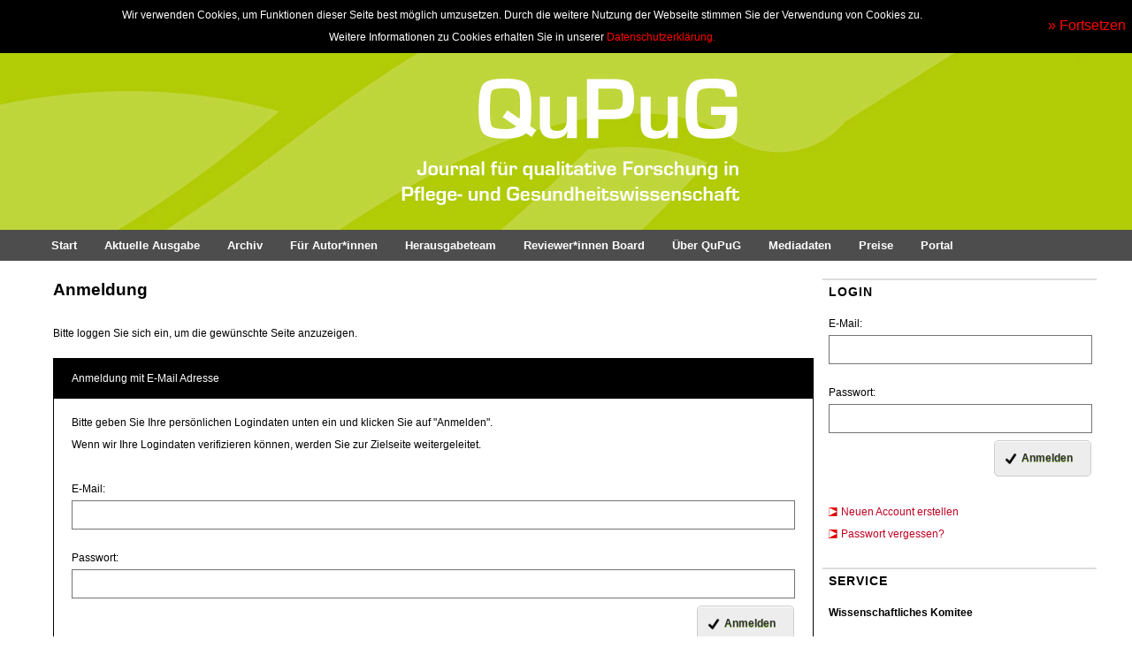

--- FILE ---
content_type: text/html; charset=UTF-8
request_url: https://qupug.at/index.php?981W3uOssUNgfhM2er1DtBEp8gp2ar6%2FD4vFcPsTIfXe7KCBH9hsNP7nwhNY9nWO8yj3liwXIGc1j5V2jyM%2Bvdr5sRrbp4RXHCGfYGf3c6z86eAb2YHx0lFC%2FflXw735
body_size: 10858
content:
<!DOCTYPE html>
<html lang="de">
<head>
    <title>Journal für Qualitative Forschung in Pflege- und Gesundheitswissenschaft (QuPuG)</title><meta name="viewport" content="width=device-width, initial-scale=1" /><link rel="stylesheet" type="text/css" href="https://www.qupug.at/html/themes/modern-ui/css/main.css?v=1765628698"/><link rel="stylesheet" type="text/css" href="https://www.qupug.at/html/css/print.css?v=1765628698" media="print"/><!--[if lte IE 8]><link rel="stylesheet" type="text/css" href="https://www.qupug.at/html/themes/modern-ui/css/IE8.css?v=1765628698"/><![endif]--><script type="text/javascript">var globalLang = {};
globalLang['base_document_unsaved_changes'] = 'Die Änderungen wurden noch nicht gespeichert. Möchten Sie die Seite wirklich verlassen?';
globalLang['base_index_ajax_failure_message'] = 'Seiteninhalt konnte nicht geladen werden. Bitte kontaktieren Sie den Systemadministrator.';
globalLang['base_index_ajax_submit_failure_message'] = 'Kommando konnte nicht ausgeführt werden. Bitte versuchen Sie es später noch einmal.';
globalLang['base_index_mandatoryfields_hint'] = 'Dieses Feld muss ausgefüllt werden.';
globalLang['base_index_mandatoryfields_alert'] = 'Bitte füllen Sie alle Pflichtfelder aus, bevor Sie fortsetzen.';
globalLang['base_index_file_uploading_alert'] = 'Eine Datei wird gerade auf den Server geladen. Bitte warten Sie, bis die Datei vollständig übertragen wurde bevor Sie fortsetzen.';
globalLang['base_index_popup_window_blocked'] = 'Ihr Browser hat ein Popup blockiert. Bitte erlauben Sie Popups für Online Registry, um fortzufahren.';
globalLang['base_index_countdown_days'] = 'Tag(e)';
globalLang['base_index_countdown_hours'] = 'Std';
globalLang['base_index_countdown_minutes'] = 'Min';
globalLang['base_index_countdown_seconds'] = 'Sek';
globalLang['base_searchengine_result_notfound'] = 'Keine Ergebnisse gefunden.';
globalLang['base_searchengine_result_more'] = '...';
globalLang['base_util_window_menu_title'] = 'Menü';
globalLang['base_util_window_menu_title_private'] = 'Online Registry';
globalLang['base_util_window_menu_reduced_button_back'] = 'Zurück zur Übersicht';
globalLang['base_util_window_menu_reduced_button_account'] = 'Konto';
globalLang['base_util_window_menu_reduced_button_contact'] = 'Kontakt';
globalLang['base_util_window_menu_reduced_button_news'] = 'News';
globalLang['base_util_window_menu_reduced_button_logout'] = 'Logout';
globalLang['base_util_window_menu_reduced_button_login'] = 'Login';
globalLang['base_index_tooltip_menu_switch_to_private'] = 'Zum Menü der Online Registry wechseln';
globalLang['base_index_tooltip_menu_switch_to_public'] = 'Zum anderen Menü wechseln';
globalLang['base_submission_reference_vancouver_issue_header'] = 'Prüfen Sie bitte folgende Hinweise zur Formatierung';
globalLang['base_submission_reference_vancouver_issue_reference'] = 'Referenz';
globalLang['base_submission_reference_vancouver_issue_original'] = 'Original';
globalLang['base_submission_reference_vancouver_invalid_reference_number'] = 'Eine Referenz muss mit einer Referenznummer in eckingen Klammern starten (z.B. [1]).';
globalLang['base_submission_reference_vancouver_duplicate_reference_number'] = 'Eine Referenznummer muss unter allen Referenznummern eindeutig sein.';
globalLang['base_submission_reference_vancouver_invalid_internet_reference'] = 'Für eine Internetreferenz muss die Herkunft mit \"Available from: <Url im Format https://...>\" angegeben werden. Zusätzlich muss der Zeitpunkt der Zitierung angegeben werden mit \"[cited <Datum im Format YYYY MMM DD, z.B.: 01 Jan 2000>]\".';
globalLang['base_submission_reference_vancouver_invalid_author_format'] = 'Autoren müssen im Format <Nachname> + Abstand + <Initialen des Vornamens> (ohne Abstand zwischen den Initialen) angegeben werden. Verwenden Sie einen Beistrich, um mehrere Autoren zu trennen und einen Punkt, um zwischen den Autoren und dem Titel zu trennen. Bei mehr als 6 Autoren, geben Sie die restlichen Autoren mit \"et al.\" an. (z.B. Doe J, May HM)';
globalLang['base_submission_reference_vancouver_invalid_ending'] = 'Eine Referenz muss mit einem Punkt enden (z.B. \".\").';
globalLang['base_submission_references_max_count_exceeded'] = 'Es wurden zu viele Referenzen eingegeben. Es sind maximal {0} Referenzen erlaubt.';
globalLang['base_index_table_row_paging_double_left_arrow_title'] = 'Zur ersten Seite wechseln';
globalLang['base_index_table_row_paging_single_left_arrow_title'] = 'Zur vorigen Seite wechseln (auch über Pfeil-links Taste auf der Tastatur)';
globalLang['base_index_table_row_paging_single_right_arrow_title'] = 'Zur nächsten Seite wechseln (auch über Pfeil-rechts Taste auf der Tastatur)';
globalLang['base_index_table_row_paging_double_right_arrow_title'] = 'Zur letzten Seite wechseln';
globalLang['base_index_table_row_paging_filter_title'] = 'Filter';
globalLang['base_index_table_row_paging_order_title'] = 'Sortierung';
globalLang['base_index_table_row_paging_entries_title'] = 'Einträge';
globalLang['base_index_table_column_paging_description'] = 'Tabellenspalten';
globalLang['base_autocomplete_too_many_entries_text0'] = 'Es wurden mehr als';
globalLang['base_autocomplete_too_many_entries_text1'] = 'Einträge gefunden. Bitte geben Sie weitere Schlüsselwörter ein um die Liste weiter zu filtern.';
globalLang['base_calendar_button_back'] = 'Zurück';
globalLang['base_calendar_button_next'] = 'Vor';
globalLang['base_calendar_button_today'] = 'Heute';
globalLang['base_date_daynames'] = {};
globalLang['base_date_daynames']['Su'] = 'So';
globalLang['base_date_daynames']['Mo'] = 'Mo';
globalLang['base_date_daynames']['Tu'] = 'Di';
globalLang['base_date_daynames']['We'] = 'Mi';
globalLang['base_date_daynames']['Th'] = 'Do';
globalLang['base_date_daynames']['Fr'] = 'Fr';
globalLang['base_date_daynames']['Sa'] = 'Sa';
globalLang['base_date_monthnames'] = {};
globalLang['base_date_monthnames']['Jan'] = 'Jan';
globalLang['base_date_monthnames']['Feb'] = 'Feb';
globalLang['base_date_monthnames']['Mar'] = 'Mär';
globalLang['base_date_monthnames']['Apr'] = 'Apr';
globalLang['base_date_monthnames']['May'] = 'Mai';
globalLang['base_date_monthnames']['Jun'] = 'Jun';
globalLang['base_date_monthnames']['Jul'] = 'Jul';
globalLang['base_date_monthnames']['Aug'] = 'Aug';
globalLang['base_date_monthnames']['Sep'] = 'Sep';
globalLang['base_date_monthnames']['Sept'] = 'Sep';
globalLang['base_date_monthnames']['Oct'] = 'Okt';
globalLang['base_date_monthnames']['Nov'] = 'Nov';
globalLang['base_date_monthnames']['Dec'] = 'Dez';
globalLang['base_index_tooltip_default_button_logout'] = 'Melden Sie sich vom System ab';
globalLang['base_index_tooltip_default_button_filter'] = 'Filter anwenden';
globalLang['base_index_tooltip_default_button_edit'] = 'Eintrag ändern';
globalLang['base_index_tooltip_default_button_delete'] = 'Eintrag löschen';
globalLang['base_index_tooltip_default_button_withdraw'] = 'Eintrag zurückziehen';
globalLang['base_index_tooltip_default_button_withdraw_restore'] = 'Zurückgezogenen Eintrag wiederherstellen';
globalLang['base_index_tooltip_default_button_remove'] = 'Eintrag entfernen';
globalLang['base_index_tooltip_default_button_restore'] = 'Eintrag wiederherstellen';
globalLang['base_index_tooltip_default_button_swap'] = 'Eintrag verschieben';
globalLang['base_index_tooltip_default_button_switch_mode'] = 'Modus ändern';
globalLang['base_index_tooltip_default_button_download'] = 'Daten herunterladen';
globalLang['base_index_tooltip_default_button_email'] = 'Daten per E-Mail senden';
globalLang['base_index_tooltip_default_button_print'] = 'Daten für den Druck vorbereiten';
globalLang['base_index_tooltip_default_button_disable'] = 'Datensatz deaktivieren';
globalLang['base_index_tooltip_default_button_apply'] = 'Datensatz anwenden';
globalLang['base_index_tooltip_default_button_accept'] = 'Datensatz akzeptieren';
globalLang['base_index_tooltip_default_button_deny'] = 'Datensatz ablehnen';
globalLang['base_index_tooltip_default_button_authordefinition'] = 'Autorendefinition ändern';
globalLang['base_index_tooltip_default_button_resubmission'] = 'Manuskript verbessern';
globalLang['base_index_tooltip_default_button_groupregistration'] = 'Teilnehmer der Gruppenanmeldung anzeigen';
globalLang['base_index_tooltip_default_button_view_application'] = 'Informationen über die Gutachterbewerbung anzeigen';
globalLang['base_index_tooltip_default_button_accept_application'] = 'Gutachterbewerbung annehmen';
globalLang['base_index_tooltip_default_button_whiteboard_contact_person'] = 'Diese Person kontaktieren';
globalLang['base_index_tooltip_default_button_evaluate'] = 'Publikationsdatenbanken abfragen';
globalLang['base_index_tooltip_default_button_bonusvoucher'] = 'Mit diesem Gutscheincode registrieren';
globalLang['base_index_tooltip_default_button_view'] = 'Datensatz anzeigen';
globalLang['base_index_tooltip_default_button_view_requirements'] = 'Anforderungen anzeigen';
globalLang['base_index_tooltip_default_button_notify_again'] = 'Benutzer erneut benachrichtigen';
globalLang['base_index_tooltip_default_button_paynow'] = 'Führen Sie Ihre Zahlung durch';
globalLang['base_index_tooltip_default_button_copy'] = 'Eintrag kopieren';
globalLang['base_index_tooltip_default_button_copy_link'] = 'Verweis kopieren';
globalLang['base_index_tooltip_default_button_information'] = 'Informationen anzeigen';
globalLang['base_index_tooltip_default_button_change_submitter'] = 'Beitragseinreicher ändern';
globalLang['base_index_tooltip_default_button_orcid'] = 'ORCID';
globalLang['base_util_window_submissions_tooltip_text'] = 'Manuskript herunterladen';
globalLang['base_util_window_submissions_tooltip_abstract'] = 'Kurzfassung des Manuskripts anzeigen';
globalLang['base_util_window_submissions_tooltip_authorcomment'] = 'Kommentare der Gutachter';
globalLang['base_util_window_submissions_tooltip_submission_history'] = 'Historie des Beitrags anzeigen';
globalLang['base_util_window_submissions_tooltip_submission_info'] = 'Informationen zum Beitrag anzeigen';
globalLang['base_index_tooltip_default_button_submission_finalized_state_0'] = 'Beitrag wurde noch nicht finalisiert';
globalLang['base_index_tooltip_default_button_submission_finalized_state_1'] = 'Beitrag wurde vom Editor finalisiert';
globalLang['base_index_tooltip_default_button_submission_finalized_state_2'] = 'Beitrag wurde vom Formatprüfer finalisiert';
globalLang['base_index_tooltip_default_button_submission_finalized_state_3'] = 'Beitrag wurde finalisiert';
globalLang['base_util_window_submissions_tooltip_plagcheck'] = 'Plagiatserkennungsdienst anzeigen';
globalLang['base_index_alertdialog_button_ok'] = 'Ok';
globalLang['base_index_alertdialog_button_yes'] = 'Ja';
globalLang['base_index_alertdialog_button_cancel'] = 'Abbrechen';
</script><script type="text/javascript">var globalScriptOptions = {};globalScriptOptions['sessionKeepAliveTime'] = '30000';</script><script type="text/javascript">function isUserLoggedIn() {
                return false;
            }
            
            function getCurrentUserId() {
                return 0;
            }
            
            function getCurrentSessionId() {
                return '0';
            }
            
            function isMemberOfLoc() {
                return false;
            }
            
            function isMemberOfSpc() {
                return false;
            }
            
            function isManagingEditor() {
                return false;
            }
            
            function canShowNewsPanel() {
                return true;
            }
            
            function getPageUrl() {
                return 'https://www.qupug.at/';
            }
            
            function getLoginUrl() {
                return 'https://www.qupug.at/index.php?P%2FJ0AMVoU2fDwE9qd6n1B172hG6JJPeTKowj4L24LseagAfxUxdIm6X19HnCvg16fcWFeKRzkW5sJK1euMnJ4ogdQFrQ5JJSU1Mw96ob%2BC7MSVa%2BXUNc0aOtENn5K4Ty';
            }
            
            function getLogoutUrl() {
                return 'https://www.qupug.at/index.php?QiXxMQIQ98M%2Bb6UHZbRdyW2%2FfmO9JjfG%2BAVTJ%2BUUchE7Bb8LmJdaFEEMrqAAjz1CiaRnDoh0nTMjGBAQRBvz%2Bg%3D%3D';
            }
            
            function getEditAccountUrl() {
                return 'index.php?Jv8RphOw6YiiZVbPGye%2BVDgVBmPgmNKd8eybuWA7lGRdBD6IW9CDqclO0vbNPJVgIvkXyCPNA6w4glSv%2F0BhSn2xmD%2BndZQgqrNSeU24YbtjnlWNnOq37DQHMExetXCE';
            }
            
            function getServicePageUrl() {
                return 'index.php?eQFWw1nCYoXkMxfVdjj4ohTZsbfixMpBOR%2B4ic0lqrY%3D';
            }
            
            function getNewsPageUrl() {
                return 'index.php?z%2BvusajTHXvx00sq78GNgmDirGlbQOXwoBBi1dDXJrc%3D';
            }
            
            function getAutoCompleteUrl() {
                return 'lib/autocomplete.php';
            }
            
            function canShowTooltips() {
                return true;
            }
            
            function getTooltipTimeout() {
                return 30000;
            }
            
            function isTablePagingEnabled() {
                return true;
            }
            
            function getBreadcrumbsBackgroundColor(passive) {
                if(passive) {
                    return '#A0A0A0';
                } else {
                    return '#00457C';
                }
            }
            
            function getBreadcrumbsForegroundColor(passive) {
                if(passive) {
                    return '#000000';
                } else {
                    return '#bbbbbb';
                }
            }
            
            function getUrlOfLastSavedBrowserState() {
                return 'index.php?981W3uOssUNgfhM2er1DtBEp8gp2ar6%2FD4vFcPsTIfXe7KCBH9hsNP7nwhNY9nWO8yj3liwXIGc1j5V2jyM%2BvQ%3D%3D';
            }</script><script type="text/javascript" src="https://www.qupug.at/html/script/jquery.min.js?v=1765628697"></script><script type="text/javascript" src="https://www.qupug.at/html/script/jquery.md5.js?v=1765628697"></script><script type="text/javascript" src="https://www.qupug.at/html/script/jquery.cookies.js?v=1765628697"></script><script type="text/javascript" src="https://www.qupug.at/html/script/jquery.autocomplete.js?v=1765628697"></script><script type="text/javascript" src="https://www.qupug.at/html/script/jquery.language.js?v=1765628697"></script><script type="text/javascript" src="https://www.qupug.at/html/script/jquery.abstractreferences.js?v=1765628697"></script><script type="text/javascript" src="https://www.qupug.at/html/script/jquery.popup.js?v=1765628697"></script><script type="text/javascript" src="https://www.qupug.at/html/script/jquery.alert.js?v=1765628697"></script><script type="text/javascript" src="https://www.qupug.at/html/script/jquery.calendar.js?v=1765628697"></script><script type="text/javascript" src="https://www.qupug.at/html/script/jquery.table-row-paging.js?v=1765628697"></script><script type="text/javascript" src="https://www.qupug.at/html/script/jquery.table-column-paging.js?v=1765628697"></script><script type="text/javascript" src="https://www.qupug.at/html/script/fileupload/jquery.ui.widget.js?v=1765628697"></script><script type="text/javascript" src="https://www.qupug.at/html/script/fileupload/jquery.iframe-transport.js?v=1765628697"></script><script type="text/javascript" src="https://www.qupug.at/html/script/fileupload/jquery.fileupload.js?v=1765628697"></script><script type="text/javascript" src="https://www.qupug.at/html/script/mosaic.1.0.1.min.js?v=1765628697"></script><script type="text/javascript" src="https://www.qupug.at/html/script/base64lib.js?v=1765628697"></script><script type="text/javascript" src="https://www.qupug.at/html/script/tinyTips.js?v=1765628697"></script><script type="text/javascript" src="https://www.qupug.at/html/script/or/extension-methods.js?v=1765628697"></script><script type="text/javascript" src="https://www.qupug.at/html/script/or/util.js?v=1765628697"></script><script type="text/javascript" src="https://www.qupug.at/html/script/or/date.js?v=1765628697"></script><script type="text/javascript" src="https://www.qupug.at/html/script/or/ajax.js?v=1765628697"></script><script type="text/javascript" src="https://www.qupug.at/html/script/or/animation.js?v=1765628697"></script><script type="text/javascript" src="https://www.qupug.at/html/script/or/theme-init.js?v=1765628697"></script><script type="text/javascript" src="https://www.qupug.at/html/script/or/anchor.js?v=1765628697"></script><script type="text/javascript" src="https://www.qupug.at/html/script/or/autocomplete.js?v=1765628697"></script><script type="text/javascript" src="https://www.qupug.at/html/script/or/content-search.js?v=1765628697"></script><script type="text/javascript" src="https://www.qupug.at/html/script/or/page-history.js?v=1765628697"></script><script type="text/javascript" src="https://www.qupug.at/html/script/or/countdown.js?v=1765628697"></script><script type="text/javascript" src="https://www.qupug.at/html/script/or/instrumentation.js?v=1765628697"></script><script type="text/javascript" src="https://www.qupug.at/html/script/or/messages.js?v=1765628697"></script><script type="text/javascript" src="https://www.qupug.at/html/script/or/paging.js?v=1765628697"></script><script type="text/javascript" src="https://www.qupug.at/html/script/or/submission-helper.js?v=1765628697"></script><script type="text/javascript" src="https://www.qupug.at/html/script/or/tooltips.js?v=1765628697"></script><script type="text/javascript" src="https://www.qupug.at/html/script/or/drag.js?v=1765628697"></script><script type="text/javascript" src="https://www.qupug.at/html/script/or/whiteboard.js?v=1765628697"></script><script type="text/javascript" src="https://www.qupug.at/html/script/or/imagegalery.js?v=1765628697"></script><script type="text/javascript" src="https://www.qupug.at/html/script/or/fileupload.js?v=1765628697"></script><script type="text/javascript" src="https://www.qupug.at/html/script/or/genericdata.js?v=1765628697"></script><script type="text/javascript" src="https://www.qupug.at/html/script/or/unload.js?v=1765628697"></script><script type="text/javascript" src="https://www.qupug.at/html/script/or/wysiwyg.js?v=1765628697"></script><script type="text/javascript" src="html/themes/modern-ui/script/script.js"></script><script type="text/javascript">initializeOnlineRegistryTheme();</script><link rel="shortcut icon" href="https://access.online-registry.net/favicon/favicon.ico"><link rel="icon" sizes="16x16 32x32 64x64" href="https://access.online-registry.net/favicon/favicon.ico"><link rel="icon" type="image/png" sizes="196x196" href="https://access.online-registry.net/favicon/favicon-192.png"><link rel="icon" type="image/png" sizes="160x160" href="https://access.online-registry.net/favicon/favicon-160.png"><link rel="icon" type="image/png" sizes="96x96" href="https://access.online-registry.net/favicon/favicon-96.png"><link rel="icon" type="image/png" sizes="64x64" href="https://access.online-registry.net/favicon/favicon-64.png"><link rel="icon" type="image/png" sizes="32x32" href="https://access.online-registry.net/favicon/favicon-32.png"><link rel="icon" type="image/png" sizes="16x16" href="https://access.online-registry.net/favicon/favicon-16.png"><link rel="apple-touch-icon" href="https://access.online-registry.net/favicon/favicon-57.png"><link rel="apple-touch-icon" sizes="114x114" href="https://access.online-registry.net/favicon/favicon-114.png"><link rel="apple-touch-icon" sizes="72x72" href="https://access.online-registry.net/favicon/favicon-72.png"><link rel="apple-touch-icon" sizes="144x144" href="https://access.online-registry.net/favicon/favicon-144.png"><link rel="apple-touch-icon" sizes="60x60" href="https://access.online-registry.net/favicon/favicon-60.png"><link rel="apple-touch-icon" sizes="120x120" href="https://access.online-registry.net/favicon/favicon-120.png"><link rel="apple-touch-icon" sizes="76x76" href="https://access.online-registry.net/favicon/favicon-76.png"><link rel="apple-touch-icon" sizes="152x152" href="https://access.online-registry.net/favicon/favicon-152.png"><link rel="apple-touch-icon" sizes="180x180" href="https://access.online-registry.net/favicon/favicon-180.png"><meta name="msapplication-TileColor" content="#FFFFFF"><meta name="msapplication-TileImage" content="https://access.online-registry.net/favicon/favicon-144.png"><meta name="msapplication-config" content="https://access.online-registry.net/favicon/browserconfig.xml"><meta name="theme-color" content="#ffffff"></head>
<body class="user-logged-out">
    <div class="content-container">
        <div class="page-cookie-notification"><table class="page-cookie-notification-table"><tbody><tr><td class="page-cookie-notification-table-column-left">Wir verwenden Cookies, um Funktionen dieser Seite best möglich umzusetzen. Durch die weitere Nutzung der Webseite stimmen Sie der Verwendung von Cookies zu. <br />Weitere Informationen zu Cookies erhalten Sie in unserer <a class="page-cookie-notification-link-privacy-document" href="download/privacy_de.pdf" target="_blank">Datenschutzerklärung.</a></td><td class="page-cookie-notification-table-column-right"><a class="page-cookie-notification-button-continue" href="javascript:;" onclick="$(this).closest('.page-cookie-notification').hide();">&#187; Fortsetzen</a></td></tbody></table></div><script type="text/javascript">var cookieNotificationKey = 'page-cookie-notification-qupug';
            if(getCookie(cookieNotificationKey) != 1) {
                $('.page-cookie-notification').show();
                setCookie(cookieNotificationKey, 1, 365);
            }</script><div class="global-message-container"><div class="global-message-list"></div><div class="global-message-list-dismiss-button-container"><a class="plain_dismiss_button" onclick="clearGlobalMessageList();">OK</a></div></div><div class="content-header-outer"><div class="content-header-inner"><div class="header-submenu-container"><div class="header-submenu"><div class="header-submenu-login-section header-submenu-navigation-link"></div><div class="header-submenu-contact-section header-submenu-navigation-link"><a href="index.php?eQFWw1nCYoXkMxfVdjj4ohTZsbfixMpBOR%2B4ic0lqrY%3D">Kontakt</a></div><div class="header-submenu-news-section header-submenu-navigation-link"><a href="index.php?z%2BvusajTHXvx00sq78GNgmDirGlbQOXwoBBi1dDXJrc%3D">News</a></div><div class="header-submenu-contact-section header-submenu-navigation-link"><a href="https://www.qupug.at/index.php?P%2FJ0AMVoU2fDwE9qd6n1B172hG6JJPeTKowj4L24LseagAfxUxdIm6X19HnCvg16fcWFeKRzkW5sJK1euMnJ4ogdQFrQ5JJSU1Mw96ob%2BC7MSVa%2BXUNc0aOtENn5K4Ty">Login</a></div></div></div></div></div><div class="content-menu-outer"><div class="content-menu-inner"><div class="navigation-menu-public" style=""><ul><li class="menu-listitem-parent"><a href="index.php?asRFp5LgUD5mAjgzF%2F0KCKxDyn2wFqIednxeWFpgAWg%3D"><span class="menu-listitem-text">Start</span></a></li><li class="menu-listitem-parent"><a href="index.php?ec%2BLqnZgCHRBz8n5FccDmdpHa7LeLr1H5JNlDneNt1M%3D"><span class="menu-listitem-text">Aktuelle Ausgabe</span></a></li><li class="menu-listitem-parent"><a href="index.php?E3yuPVSOPcZNL7ZfyUdZK0U5RwoYFhAepi9pJC0E%2BXs%3D"><span class="menu-listitem-text">Archiv</span></a><ul class="mainmenu-item"><li><a href="index.php?CcjO97CTwzh1G05tdiEkT815kYCgUbJBiNBcIlKFNlE%3D"><span class="menu-listitem-text">QuPuG 01/14</span><div class="menu-listitem-description"></div></a></li><li><a href="index.php?1kjD6UUvYtE7qdulcDcKSXEEQ%2FZQZWpdcwlxeiBxgZk%3D"><span class="menu-listitem-text">QuPuG 01/15</span><div class="menu-listitem-description"></div></a></li><li><a href="index.php?PBBjaYOHum3qlQ4XRxwTwYZmtvO0zi86WrTN2DjePWw%3D"><span class="menu-listitem-text">QuPuG 02/15</span><div class="menu-listitem-description"></div></a></li><li><a href="index.php?P6dsHhkUjXxFQcAoV9viwaowRqt0OAmomnemK0WqkLs%3D"><span class="menu-listitem-text">QuPuG 01/16</span><div class="menu-listitem-description"></div></a></li><li><a href="index.php?lT9IYB1m%2FvU5aCOe7R16jKUgt9V%2FX54N2ZNJKDBnGiU%3D"><span class="menu-listitem-text">QuPuG 02/16</span><div class="menu-listitem-description"></div></a></li><li><a href="index.php?3INIpbw4YpGeXlxCOS480QIi4nM7GYEnIJLDGCq1haw%3D"><span class="menu-listitem-text">QuPuG 01/17</span><div class="menu-listitem-description"></div></a></li><li><a href="index.php?BHNqSb74Yw8h6BPr9HrFiS%2FCkUdIt0DllASXgTS%2FCt4%3D"><span class="menu-listitem-text">QuPuG 02/17</span><div class="menu-listitem-description"></div></a></li><li><a href="index.php?J3aJUtFrf%2Fsa9OG85gfQrkrcX0bOpIKlR7qsXaL%2FgLs%3D"><span class="menu-listitem-text">QuPuG 01/18</span><div class="menu-listitem-description"></div></a></li><li><a href="index.php?QHk9PGLkJgqcaKO2PNgbJDkgw%2B9pvum6VHRMfRnb9CI%3D"><span class="menu-listitem-text">QuPuG 02/18</span><div class="menu-listitem-description"></div></a></li><li><a href="index.php?1RdmCgpgjQ3SNP%2F6FLv7vUA08hUF4fopn4tFKfwfteg%3D"><span class="menu-listitem-text">QuPuG 01/19</span><div class="menu-listitem-description"></div></a></li><li><a href="index.php?VQ0HaLl7bYi8moz24XOcsKAEQf2cF3KWryTQkRtG1uU%3D"><span class="menu-listitem-text">QuPuG 02/19</span><div class="menu-listitem-description"></div></a></li><li><a href="index.php?ITaGR4PCq4z34FnT3vsgDFX1XoEXxhQVPJG37xAG1Ok%3D"><span class="menu-listitem-text">QuPuG 01/20</span><div class="menu-listitem-description"></div></a></li><li><a href="index.php?3Ba3yz%2F5ulu1FwNnLX1TiTs3qeSFXIiSLSH08rcRvMs%3D"><span class="menu-listitem-text">QuPuG 02/20</span><div class="menu-listitem-description"></div></a></li><li><a href="index.php?aC4MFNHLw8a3GAe%2BLBg02AgoRHe0jt5fnmyz%2FnCtHU8%3D"><span class="menu-listitem-text">QuPuG 01/21</span><div class="menu-listitem-description"></div></a></li><li><a href="index.php?RJvFro%2BUizHdmDvQIO2jojR9imfKozUKxO%2Bvypesar4PV6nsOPBvSAspue1zT0B%2Bu1%2FPl0q3aylFt4AnOd1g%2Fw%3D%3D"><span class="menu-listitem-text">QuPuG 02/21</span><div class="menu-listitem-description"></div></a></li><li><a href="index.php?ddWnKiyaOEDGF4WIOL9wXIKdQ9mxIiBSQX4PmTsYZHY%3D"><span class="menu-listitem-text">QuPuG 01/22</span><div class="menu-listitem-description"></div></a></li><li><a href="index.php?Mbd%2FGZzTxP56lES3lJ5QJMMeHsFKecYFrVhXIJF5mPM%3D"><span class="menu-listitem-text">QuPuG 02/22</span><div class="menu-listitem-description"></div></a></li><li><a href="index.php?6RRfcphDSjzrFDnEtItB5wMsTiU0Py2NWJ2ZwPpV%2BSc%3D"><span class="menu-listitem-text">QuPuG 01/23</span><div class="menu-listitem-description"></div></a></li><li><a href="index.php?ebCI7YMr2ALsWDDBzQt5Q8OGgn36Y26Hyvs%2FmFAk%2BKk%3D"><span class="menu-listitem-text">QuPuG 02/23</span><div class="menu-listitem-description"></div></a></li><li><a href="index.php?xI4maPOdPZznjM1ru85h164l4Qc77bt9%2F5ApvDTbUc0%3D"><span class="menu-listitem-text">QuPuG 01/24</span><div class="menu-listitem-description"></div></a></li><li><a href="index.php?V7%2BBWfhXW%2FvQcHsaxuIXmGIVw2pgVay3CgOsijX8pxQ%3D"><span class="menu-listitem-text">QuPuG 02/24</span><div class="menu-listitem-description"></div></a></li><li><a href="index.php?44W1n01EYVYwTNkDiDLljEkblxEZTM2WuHO%2BCaho1Ms%3D"><span class="menu-listitem-text">QuPuG 01/25</span><div class="menu-listitem-description"></div></a></li></ul></li><li class="menu-listitem-parent"><a href="index.php?iVy2gyMII12VNol5tWptvyLln0%2F0GaKy9Vc18Se03VaQftGPNuOe9WOYeTC7Lb2eS4AnOz308egio4m2Qcy9xA%3D%3D"><span class="menu-listitem-text">Für Autor*innen</span></a></li><li class="menu-listitem-parent"><a href="index.php?dPsHxlMEh80t3D56yNBBPW5FLaZVAYq0tuoKAsSz%2Fmk%3D"><span class="menu-listitem-text">Herausgabeteam</span></a></li><li class="menu-listitem-parent"><a href="index.php?wWkPCJeydcIW%2BuLmLo1C3G61RYQwGTeO2QbzvNeW%2BeA%3D"><span class="menu-listitem-text">Reviewer*innen Board</span></a></li><li class="menu-listitem-parent"><a href="index.php?svVZSdOo7YrwyH5WT6%2BLRCWGGnn4BD6esUbkpwO9YK0%3D"><span class="menu-listitem-text">Über QuPuG</span></a></li><li class="menu-listitem-parent"><a href="index.php?%2Bt1eDHE1dhLOkiJu8%2B0aQ0CyTDhfGR6%2FJ%2FmT2xf7%2BWk%3D"><span class="menu-listitem-text">Mediadaten</span></a></li><li class="menu-listitem-parent"><a href="index.php?zIwH1En3xlAhTbzijsr4uiVFg1PXGiqR%2FxdmVtc4IEU%3D"><span class="menu-listitem-text">Preise</span></a></li><li class="menu-listitem-parent"><a href="index.php?yXACuSd9V%2Ba8fktTfOJ6T%2FoUubHE%2FVv2hL2pVqw6JF4%3D"><span class="menu-listitem-text">Portal</span></a></li></ul></div><script type="text/javascript">(function() {
                    setLocalStorage('navigation_show-public-menu', null);
                    setLocalStorage('navigation_show-menu-switcher-tooltip', null);
                })();</script> </div></div><div class="content-view-outer"><div class="content-view-inner"><div class="content-view-inner-right"><div class="content-view-inner-right-section-container content_group_border"><table id="pageInformation-right-loggedout-table" class="rightcontent right-collapsible-box noborder nohover"><thead><tr><th>Login<div class="right-collapsible-box-arrow"></div></th></tr></thead><tbody><tr><td><div><div id="loginResult_1768797211003_4809"></div><script type="text/javascript" src="html/script/jquery.md5.js"></script><form id="M2ZjZGI3M2QzNmQ1NGYyY2MyMmQwZjY4ZTZiNmUxODI1" name="loginform" method="POST" target="_self" autocomplete="on" class="locator_element">
<div><div>E-Mail: </div><input id="loginEMailControl_1768797211003_4809" class="loginEMailControl" type="text" name="emailTextbox" autocomplete="email" value="" /><div class="additional-space-top">Passwort: </div><input id="loginPasswordControl_1768797211003_4809" class="loginPasswordControl" type="password" name="pwdTextbox" autocomplete="current-password" /></div><div class="contenttablestyle1_submit simple_submit_button"><input id="loginButtonControl_1768797211003_4809" name="loginbutton" type="submit" value="Anmelden" onclick="var parameters = {};parameters['LOGIN_GET_KEY_0'] = 'YWN0aW9u';parameters['LOGIN_GET_VALUE_0'] = 'ImJyb3dzZSI=';parameters['LOGIN_GET_KEY_1'] = 'cGFnZQ==';parameters['LOGIN_GET_VALUE_1'] = 'Ik1ZT05MSU5FUkVHSVNUUlki';parameters['LOGIN_GET_KEY_2'] = 'Y21k';parameters['LOGIN_GET_VALUE_2'] = 'InNob3ci';parameters['LOGIN_GET_KEY_3'] = 'Y2hpbGRwYWdl';parameters['LOGIN_GET_VALUE_3'] = 'IlBBUEVSU0hPUCI=';parameters['LOGIN_GET_KEY_4'] = 'c2VsZWN0';parameters['LOGIN_GET_VALUE_4'] = 'Ijc1Ig==';$('#loginResult_1768797211003_4809').html('');$('#loginButtonControl_1768797211003_4809').val('Bitte warten...');$('#loginButtonControl_1768797211003_4809').prop('disabled', true);var username = $('#loginEMailControl_1768797211003_4809').val() || '';var password = $('#loginPasswordControl_1768797211003_4809').val() || '';$('#loginPasswordControl_1768797211003_4809').val('');processLoginRequest(username, password, 'de', parameters, function(message) {
            if(message) {
                $('#loginResult_1768797211003_4809').html(message);
                
                if(message.length > 0 && $('#loginButtonControl_1768797211003_4809').length > 0) {
                    $('#loginButtonControl_1768797211003_4809').val('Anmelden');
                    $('#loginButtonControl_1768797211003_4809').prop('disabled', false);
                }
            }
        });return false;"></div></form>
<div class="additional-space-top"><a class="linktype1" href="javascript:;" onclick="setLocalStorage('user_email', $(this).parent().find('.loginEMailControl').val());window.location.href = 'index.php?hIFeVldZixI1x3Do77DAv8uKGL9oPDPb59mh715hYvq9A9oZKU9P2gahAXsADtth9q%2BMijwD68f3MDVDqJH282eNQ1NhmLLyvxUOJxveKXAsfa0pqgvfie83n6DB%2FhN6';">Neuen Account erstellen</a></div><div><a class="linktype1" href="javascript:;" onclick="setLocalStorage('user_email', $(this).parent().find('.loginEMailControl').val());window.location.href = 'index.php?pg03wLOyoPQ5CyobwARar0FJYciTJODWOZ5E2Is6%2F1SUjg2%2BjhxGHXU3Qx4MKgZY8idbcrkkd9oyurD0%2FWTB4XZXGjtQgvTpCJ67tvChfu51dSYJydaTy5Cm7kHRcBLX';">Passwort vergessen?</a></div></div></td></tr></tbody></table><table id="pageInformation-right-servicesection-table" class="rightcontent right-collapsible-box noborder nohover"><thead><tr><th>Service<div class="right-collapsible-box-arrow"></div></th></tr></thead><tbody><tr><td><strong>Wissenschaftliches Komitee</strong> <div>   <div>     <img alt="" height="74" src="https://www.qupug.at/temp/fileupload/164190006229079.jpeg" width="191" />   </div>   <div>Karl Landsteiner Privatuniversität für Gesundheitswissenschaften</div> </div> <div style="margin-top: 20px;">   <div>     <img alt="" src="https://www.qupug.at/temp/images/fachhochschuleBern.png" style="max-width: 130px;max-height: 110px; padding-bottom: 10px;" />   </div>   <div style="inline-block">Berner Fachhochschule - Gesundheit</div> </div> <div style="margin-top: 20px;">   <div style="inline-block">     <img alt="" src="https://www.qupug.at/temp/images/uniWitten.png" style="max-width: 130px;max-height: 110px; padding-bottom: 10px;" />   </div>   <div style="inline-block">Universität Witten/Herdecke - Department für Pflegewissenschaft</div> </div> <div style="margin-top: 20px;">   <div style="inline-block">     <img alt="" src="https://www.qupug.at/download/paracelsusmedizinischeuni.png" style="max-width: 130px;max-height: 110px; padding-bottom: 10px;" />   </div>   <div style="inline-block">Paracelsus Medizinische Universität</div> <br /> <b>Journal Office</b><br /> Medical Update Marketing & Media GmbH<br /> Baumeistergasse 32/5/1<br /> A-1160 Wien<br /> <a class="linktype3" href="#">+43/1/897 21 10</a><br /> <a class="linktype2" href="mailto:office@qupug.at">office@qupug.at </a></td></tr></tbody></table><table id="pageInformation-right-newssection-table" class="rightcontent newssection right-collapsible-box noborder nohover"><thead><tr><th>News<div class="right-collapsible-box-arrow"></div></th></tr></thead><tbody><tr><td><div class="postedby"><div class="postedby-date-standalone">03 Nov 2025 13:47</div></div></td></tr><tr><td><strong>Die neue Ausgabe 02/25 ist erschienen!</strong><br><a href="https://www.qupug.at/index.php?ec%2BLqnZgCHRBz8n5FccDmdpHa7LeLr1H5JNlDneNt1M%3D">Zur Aktuellen Ausgabe</a><br><br>Die QuPuG Summer of Science 2025 Nachlese finden Sie <a class="linktype1" href="https://www.pflegenetz.at/tagungen/qupugssc-nachlese/" target="_blank">HIER</a><br><strong>Safe the Date:</strong> <a class="linktype1" href="https://www.pflegenetz.at/tagungen/qupugssc-2027/" target="_blank">QuPuG Summer of Science 2027</a> am 14.- 16. Juli 2027</td></tr></tbody></table><table id="pageInformation-right-technical-support-table" class="rightcontent right-collapsible-box noborder nohover"><thead><tr><th>Technische Unterstützung<div class="right-collapsible-box-arrow"></div></th></tr></thead><tbody><tr><td>Bei technischen Fragen können Sie direkt unseren <a class="linktype2" href="javascript:;" onclick="showOnlineRegistryPopup('feedbackPopupWindow');">technischen Support</a> kontaktieren.</td></tr></tbody></table><table id="pageInformation-right-cloudsection-table" class="rightcontent newssection right-collapsible-box noborder nohover"><thead><tr><th>Aktuelle Schlagwörter<div class="right-collapsible-box-arrow"></div></th></tr></thead><tbody><tr><td><div style="max-width: 280px; word-wrap: break-word; overflow: hidden; text-align: center;"><span class='word size9'>interviews</span><span class='word size8'>care</span><span class='word size8'>pflege</span><span class='word size7'>qualitative</span><span class='word size7'>nursing</span><span class='word size6'>betroffenen</span><span class='word size6'>menschen</span><span class='word size6'>nurses</span><span class='word size6'>erleben</span><span class='word size5'>patienten</span></div></td></tr></tbody></table><script type="text/javascript">$('.right-collapsible-box').children('thead').click(function(event) {
                var table = $(event.target).closest('table');
                var thead = table.children('thead');
                var tbody = table.children('tbody');
                
                tbody.toggle('fast', function() {
                    var boxArrow = thead.find('.right-collapsible-box-arrow');
                    
                    if(tbody.is(':visible')) {
                        boxArrow.hide();
                    } else {
                        boxArrow.show();
                    }
                    
                    var localStorageKey = 'right_collapsible_state_' + table.attr('id');
                    var localStorageValue = tbody.is(':visible');
                    setLocalStorage(localStorageKey, localStorageValue);
                });
            });function setRightCollapsibleBoxState(boxId, collapsed) {
                var table = $('#' + boxId);
                var thead = table.children('thead');
                var tbody = table.children('tbody');
                var boxArrow = thead.find('.right-collapsible-box-arrow');
                
                if(collapsed) {
                    tbody.hide();
                    boxArrow.show();
                } else {
                    tbody.show();
                    boxArrow.hide();
                }
            }$(document).ready(function() {
                $('.right-collapsible-box').each(function() {
                    var table = $(this);
                    var visibilityState = getLocalStorage('right_collapsible_state_' + table.attr('id'));
                    
                    if(visibilityState != null && typeof(visibilityState) != 'undefined') {
                        setRightCollapsibleBoxState(table.attr('id'), !(visibilityState === 'true'));
                    } else if(false) {
                        setRightCollapsibleBoxState('pageInformation-right-loggedin-table', true);
                        setRightCollapsibleBoxState('pageInformation-right-loggedout-table', true);
                    }
                });
            });</script></div></div><div id="contentcontrol" class="content-view-inner-left"><div id="errorcontrol"><script type="text/javascript">checkBrowser('contentcontrol', 'errorcontrol');</script><p>Online Registry benötigt für einen reibungslosen Betrieb Javascript und Cookies.<br><br>Bitte aktivieren Sie Javascript und Cookies in Ihren Browser-Einstellungen.</p></div><div class="content-view-inner-main-content"><script type="text/javascript">var printIfNecessary = function(window) {
                    var openPrintDialog = false;
                    if(window && openPrintDialog) {
                        window.onload = function() {
                            try {
                                window.print();
                            } catch(e) {
                                console.error('Unable to open print dialog', e);
                            }
                        };
                    }
                };window.location = "https://www.qupug.at/index.php?P%2FJ0AMVoU2fDwE9qd6n1B172hG6JJPeTKowj4L24LseagAfxUxdIm6X19HnCvg16fcWFeKRzkW5sJK1euMnJ4jAH7tCpZGE%2BrpQa2pQ6V2JFJaouqR%2BWVaphl3Kc3Sa%2BX9cMfprW3JKE5tfLizSkRNcLWB%2B%2BxaUJItv6QHEPbin6JbjilgSRhIWQ2PjoRYt7byzM2UUXXmurDahFT12MejIsMtAttHOlALtBjRQVsfTepsbgs1q3aPwD4W8YU8GxJGFdSu5tq9Kn0xN7JvyoZZBFKdTC3SxuekM%2B4jyHcLCcEeI2BXxWIYE2fcgm6vemsrzwz47e9aydiJjaeD%2FOZhS%2Fsc0T6vnye7X0l5VZW%2FmHRCVpYA%2FGBgbpMOrujNE4qzUEwCASZrz67fydTagRXq8mqOfEejNABGUOEqaWEFUZK%2BoejzHw0bA6LPMWfM%2BL04xvEPecRXm%2FiP2bupYUvxj8v10Th7uw2xjtHFC2CLEJakUmcf5w0AMs4VNUNZMrXYmIvXlBNDnfQeMcHX90mC3xKLL2fmpnhEbeWpEw47U%3D";printIfNecessary(window);</script></div><!-- AJAX-CONTENT-START -->
<div class="popupControlsContainer">
<script type="text/javascript">
var popup = new Popup('feedbackPopupWindow');
popup.setHeader(Base64.decode('RmVlZGJhY2s='));
popup.setContent(Base64.decode('YWpheA=='));
popup.setContentUrl('pagerequest.php?OfINU4HdXK%2B%2FuqLYx%2BGAEj3e867DPkkXUzVH6LdGrEpIVOZzJHXvSKEquD%2BFwsRXJqfPERQr6fW3I3nFgQHRYHgqpI4b1OCFHqid%2FXTVUUfMAu%2B%2BuSUx2NMg9noeh5X8R4PNDGDVm1fQdaEm%2BuOApVUFVcguaCS7WfODTBr7KaM%3D');
popup.setPdfUrl('index.php?981W3uOssUNgfhM2er1DtBEp8gp2ar6%2FD4vFcPsTIfXBPVro4v1YzldbWo3ds0dNUm0if3ORidujEmEpNo6YLMNDJR0FnUMOf01%2FLHyxpi7syJAa3mwSTWfeQRTeNp9w');
popup.setMaximized(1);
popup.setResultControls([]);
popupWindows['feedbackPopupWindow'] = popup;
</script>

<script type="text/javascript">
var popup = new Popup('wikiPopupWindow');
popup.setHeader(Base64.decode('T25saW5lIFJlZ2lzdHJ5IFdpa2k='));
popup.setContent(Base64.decode('YWpheA=='));
popup.setContentUrl('pagerequest.php?981W3uOssUNgfhM2er1DtBEp8gp2ar6%2FD4vFcPsTIfXBPVro4v1YzldbWo3ds0dNUm0if3ORidujEmEpNo6YLMp6Z50w%2BKT3gsQKiOBAUasPeuTnv3leSEsvqJ0AnYto');
popup.setPdfUrl('index.php?981W3uOssUNgfhM2er1DtBEp8gp2ar6%2FD4vFcPsTIfXBPVro4v1YzldbWo3ds0dNUm0if3ORidujEmEpNo6YLMNDJR0FnUMOf01%2FLHyxpi7syJAa3mwSTWfeQRTeNp9w');
popup.setMaximized(1);
popup.setResultControls([]);
popupWindows['wikiPopupWindow'] = popup;
</script>

<script type="text/javascript">
var popup = new Popup('pageInformationPopupWindow');
popup.setHeader(Base64.decode('UGVyc8O2bmxpY2hlIEluZm9ybWF0aW9uZW4='));
popup.setContent(Base64.decode('YWpheA=='));
popup.setContentUrl('pagerequest.php?981W3uOssUNgfhM2er1DtBEp8gp2ar6%2FD4vFcPsTIfXBPVro4v1YzldbWo3ds0dNUm0if3ORidujEmEpNo6YLE7ORD3%2BPu7zHdD4%2BRSUfJyDxAamNCp5jcFhnXy9DHGX');
popup.setPdfUrl('index.php?981W3uOssUNgfhM2er1DtBEp8gp2ar6%2FD4vFcPsTIfXBPVro4v1YzldbWo3ds0dNUm0if3ORidujEmEpNo6YLMNDJR0FnUMOf01%2FLHyxpi7syJAa3mwSTWfeQRTeNp9w');
popup.setMaximized(0);
popup.setResultControls([]);
popupWindows['pageInformationPopupWindow'] = popup;
</script>

</div>
<!-- AJAX-CONTENT-END -->
</div></div></div><div style="clear: both"></div><div class="content-linklist-outer"><div class="content-linklist-inner"><div class="linklist-container"></div></div></div><div class="content-footer-spacer"></div><div class="content-footer-outer"><div class="content-footer-inner"><div class="footer-logo"><a href="https://www.online-registry.net" target="_blank"><img src="html/images/logos/or/or_logo_20px.png?t=1518275704" alt="Online Registry - Professional congress management"/></a></div><div class="footer-links"><a target="_self" href="http://medical-update.net/impressum/">Impressum</a><span class="separator">|</span><a target="_blank" href="download/privacy_de.pdf">Datenschutzerklärung</a></div><div class="time-measurement page-creation" style="display: none;">4ms</div></div></div>        <br style="clear: both" />
    </div>
</body>
</html>


--- FILE ---
content_type: text/html; charset=UTF-8
request_url: https://www.qupug.at/index.php?P%2FJ0AMVoU2fDwE9qd6n1B172hG6JJPeTKowj4L24LseagAfxUxdIm6X19HnCvg16fcWFeKRzkW5sJK1euMnJ4jAH7tCpZGE%2BrpQa2pQ6V2JFJaouqR%2BWVaphl3Kc3Sa%2BX9cMfprW3JKE5tfLizSkRNcLWB%2B%2BxaUJItv6QHEPbin6JbjilgSRhIWQ2PjoRYt7byzM2UUXXmurDahFT12MejIsMtAttHOlALtBjRQVsfTepsbgs1q3aPwD4W8YU8GxJGFdSu5tq9Kn0xN7JvyoZZBFKdTC3SxuekM%2B4jyHcLCcEeI2BXxWIYE2fcgm6vemsrzwz47e9aydiJjaeD%2FOZhS%2Fsc0T6vnye7X0l5VZW%2FmHRCVpYA%2FGBgbpMOrujNE4qzUEwCASZrz67fydTagRXq8mqOfEejNABGUOEqaWEFUZK%2BoejzHw0bA6LPMWfM%2BL04xvEPecRXm%2FiP2bupYUvxj8v10Th7uw2xjtHFC2CLEJakUmcf5w0AMs4VNUNZMrXYmIvXlBNDnfQeMcHX90mC3xKLL2fmpnhEbeWpEw47U%3D
body_size: 10732
content:
<!DOCTYPE html>
<html lang="de">
<head>
    <title>Journal für Qualitative Forschung in Pflege- und Gesundheitswissenschaft (QuPuG)</title><meta name="viewport" content="width=device-width, initial-scale=1" /><link rel="stylesheet" type="text/css" href="https://www.qupug.at/html/themes/modern-ui/css/main.css?v=1765628698"/><link rel="stylesheet" type="text/css" href="https://www.qupug.at/html/css/print.css?v=1765628698" media="print"/><!--[if lte IE 8]><link rel="stylesheet" type="text/css" href="https://www.qupug.at/html/themes/modern-ui/css/IE8.css?v=1765628698"/><![endif]--><script type="text/javascript">var globalLang = {};
globalLang['base_document_unsaved_changes'] = 'Die Änderungen wurden noch nicht gespeichert. Möchten Sie die Seite wirklich verlassen?';
globalLang['base_index_ajax_failure_message'] = 'Seiteninhalt konnte nicht geladen werden. Bitte kontaktieren Sie den Systemadministrator.';
globalLang['base_index_ajax_submit_failure_message'] = 'Kommando konnte nicht ausgeführt werden. Bitte versuchen Sie es später noch einmal.';
globalLang['base_index_mandatoryfields_hint'] = 'Dieses Feld muss ausgefüllt werden.';
globalLang['base_index_mandatoryfields_alert'] = 'Bitte füllen Sie alle Pflichtfelder aus, bevor Sie fortsetzen.';
globalLang['base_index_file_uploading_alert'] = 'Eine Datei wird gerade auf den Server geladen. Bitte warten Sie, bis die Datei vollständig übertragen wurde bevor Sie fortsetzen.';
globalLang['base_index_popup_window_blocked'] = 'Ihr Browser hat ein Popup blockiert. Bitte erlauben Sie Popups für Online Registry, um fortzufahren.';
globalLang['base_index_countdown_days'] = 'Tag(e)';
globalLang['base_index_countdown_hours'] = 'Std';
globalLang['base_index_countdown_minutes'] = 'Min';
globalLang['base_index_countdown_seconds'] = 'Sek';
globalLang['base_searchengine_result_notfound'] = 'Keine Ergebnisse gefunden.';
globalLang['base_searchengine_result_more'] = '...';
globalLang['base_util_window_menu_title'] = 'Menü';
globalLang['base_util_window_menu_title_private'] = 'Online Registry';
globalLang['base_util_window_menu_reduced_button_back'] = 'Zurück zur Übersicht';
globalLang['base_util_window_menu_reduced_button_account'] = 'Konto';
globalLang['base_util_window_menu_reduced_button_contact'] = 'Kontakt';
globalLang['base_util_window_menu_reduced_button_news'] = 'News';
globalLang['base_util_window_menu_reduced_button_logout'] = 'Logout';
globalLang['base_util_window_menu_reduced_button_login'] = 'Login';
globalLang['base_index_tooltip_menu_switch_to_private'] = 'Zum Menü der Online Registry wechseln';
globalLang['base_index_tooltip_menu_switch_to_public'] = 'Zum anderen Menü wechseln';
globalLang['base_submission_reference_vancouver_issue_header'] = 'Prüfen Sie bitte folgende Hinweise zur Formatierung';
globalLang['base_submission_reference_vancouver_issue_reference'] = 'Referenz';
globalLang['base_submission_reference_vancouver_issue_original'] = 'Original';
globalLang['base_submission_reference_vancouver_invalid_reference_number'] = 'Eine Referenz muss mit einer Referenznummer in eckingen Klammern starten (z.B. [1]).';
globalLang['base_submission_reference_vancouver_duplicate_reference_number'] = 'Eine Referenznummer muss unter allen Referenznummern eindeutig sein.';
globalLang['base_submission_reference_vancouver_invalid_internet_reference'] = 'Für eine Internetreferenz muss die Herkunft mit \"Available from: <Url im Format https://...>\" angegeben werden. Zusätzlich muss der Zeitpunkt der Zitierung angegeben werden mit \"[cited <Datum im Format YYYY MMM DD, z.B.: 01 Jan 2000>]\".';
globalLang['base_submission_reference_vancouver_invalid_author_format'] = 'Autoren müssen im Format <Nachname> + Abstand + <Initialen des Vornamens> (ohne Abstand zwischen den Initialen) angegeben werden. Verwenden Sie einen Beistrich, um mehrere Autoren zu trennen und einen Punkt, um zwischen den Autoren und dem Titel zu trennen. Bei mehr als 6 Autoren, geben Sie die restlichen Autoren mit \"et al.\" an. (z.B. Doe J, May HM)';
globalLang['base_submission_reference_vancouver_invalid_ending'] = 'Eine Referenz muss mit einem Punkt enden (z.B. \".\").';
globalLang['base_submission_references_max_count_exceeded'] = 'Es wurden zu viele Referenzen eingegeben. Es sind maximal {0} Referenzen erlaubt.';
globalLang['base_index_table_row_paging_double_left_arrow_title'] = 'Zur ersten Seite wechseln';
globalLang['base_index_table_row_paging_single_left_arrow_title'] = 'Zur vorigen Seite wechseln (auch über Pfeil-links Taste auf der Tastatur)';
globalLang['base_index_table_row_paging_single_right_arrow_title'] = 'Zur nächsten Seite wechseln (auch über Pfeil-rechts Taste auf der Tastatur)';
globalLang['base_index_table_row_paging_double_right_arrow_title'] = 'Zur letzten Seite wechseln';
globalLang['base_index_table_row_paging_filter_title'] = 'Filter';
globalLang['base_index_table_row_paging_order_title'] = 'Sortierung';
globalLang['base_index_table_row_paging_entries_title'] = 'Einträge';
globalLang['base_index_table_column_paging_description'] = 'Tabellenspalten';
globalLang['base_autocomplete_too_many_entries_text0'] = 'Es wurden mehr als';
globalLang['base_autocomplete_too_many_entries_text1'] = 'Einträge gefunden. Bitte geben Sie weitere Schlüsselwörter ein um die Liste weiter zu filtern.';
globalLang['base_calendar_button_back'] = 'Zurück';
globalLang['base_calendar_button_next'] = 'Vor';
globalLang['base_calendar_button_today'] = 'Heute';
globalLang['base_date_daynames'] = {};
globalLang['base_date_daynames']['Su'] = 'So';
globalLang['base_date_daynames']['Mo'] = 'Mo';
globalLang['base_date_daynames']['Tu'] = 'Di';
globalLang['base_date_daynames']['We'] = 'Mi';
globalLang['base_date_daynames']['Th'] = 'Do';
globalLang['base_date_daynames']['Fr'] = 'Fr';
globalLang['base_date_daynames']['Sa'] = 'Sa';
globalLang['base_date_monthnames'] = {};
globalLang['base_date_monthnames']['Jan'] = 'Jan';
globalLang['base_date_monthnames']['Feb'] = 'Feb';
globalLang['base_date_monthnames']['Mar'] = 'Mär';
globalLang['base_date_monthnames']['Apr'] = 'Apr';
globalLang['base_date_monthnames']['May'] = 'Mai';
globalLang['base_date_monthnames']['Jun'] = 'Jun';
globalLang['base_date_monthnames']['Jul'] = 'Jul';
globalLang['base_date_monthnames']['Aug'] = 'Aug';
globalLang['base_date_monthnames']['Sep'] = 'Sep';
globalLang['base_date_monthnames']['Sept'] = 'Sep';
globalLang['base_date_monthnames']['Oct'] = 'Okt';
globalLang['base_date_monthnames']['Nov'] = 'Nov';
globalLang['base_date_monthnames']['Dec'] = 'Dez';
globalLang['base_index_tooltip_default_button_logout'] = 'Melden Sie sich vom System ab';
globalLang['base_index_tooltip_default_button_filter'] = 'Filter anwenden';
globalLang['base_index_tooltip_default_button_edit'] = 'Eintrag ändern';
globalLang['base_index_tooltip_default_button_delete'] = 'Eintrag löschen';
globalLang['base_index_tooltip_default_button_withdraw'] = 'Eintrag zurückziehen';
globalLang['base_index_tooltip_default_button_withdraw_restore'] = 'Zurückgezogenen Eintrag wiederherstellen';
globalLang['base_index_tooltip_default_button_remove'] = 'Eintrag entfernen';
globalLang['base_index_tooltip_default_button_restore'] = 'Eintrag wiederherstellen';
globalLang['base_index_tooltip_default_button_swap'] = 'Eintrag verschieben';
globalLang['base_index_tooltip_default_button_switch_mode'] = 'Modus ändern';
globalLang['base_index_tooltip_default_button_download'] = 'Daten herunterladen';
globalLang['base_index_tooltip_default_button_email'] = 'Daten per E-Mail senden';
globalLang['base_index_tooltip_default_button_print'] = 'Daten für den Druck vorbereiten';
globalLang['base_index_tooltip_default_button_disable'] = 'Datensatz deaktivieren';
globalLang['base_index_tooltip_default_button_apply'] = 'Datensatz anwenden';
globalLang['base_index_tooltip_default_button_accept'] = 'Datensatz akzeptieren';
globalLang['base_index_tooltip_default_button_deny'] = 'Datensatz ablehnen';
globalLang['base_index_tooltip_default_button_authordefinition'] = 'Autorendefinition ändern';
globalLang['base_index_tooltip_default_button_resubmission'] = 'Manuskript verbessern';
globalLang['base_index_tooltip_default_button_groupregistration'] = 'Teilnehmer der Gruppenanmeldung anzeigen';
globalLang['base_index_tooltip_default_button_view_application'] = 'Informationen über die Gutachterbewerbung anzeigen';
globalLang['base_index_tooltip_default_button_accept_application'] = 'Gutachterbewerbung annehmen';
globalLang['base_index_tooltip_default_button_whiteboard_contact_person'] = 'Diese Person kontaktieren';
globalLang['base_index_tooltip_default_button_evaluate'] = 'Publikationsdatenbanken abfragen';
globalLang['base_index_tooltip_default_button_bonusvoucher'] = 'Mit diesem Gutscheincode registrieren';
globalLang['base_index_tooltip_default_button_view'] = 'Datensatz anzeigen';
globalLang['base_index_tooltip_default_button_view_requirements'] = 'Anforderungen anzeigen';
globalLang['base_index_tooltip_default_button_notify_again'] = 'Benutzer erneut benachrichtigen';
globalLang['base_index_tooltip_default_button_paynow'] = 'Führen Sie Ihre Zahlung durch';
globalLang['base_index_tooltip_default_button_copy'] = 'Eintrag kopieren';
globalLang['base_index_tooltip_default_button_copy_link'] = 'Verweis kopieren';
globalLang['base_index_tooltip_default_button_information'] = 'Informationen anzeigen';
globalLang['base_index_tooltip_default_button_change_submitter'] = 'Beitragseinreicher ändern';
globalLang['base_index_tooltip_default_button_orcid'] = 'ORCID';
globalLang['base_util_window_submissions_tooltip_text'] = 'Manuskript herunterladen';
globalLang['base_util_window_submissions_tooltip_abstract'] = 'Kurzfassung des Manuskripts anzeigen';
globalLang['base_util_window_submissions_tooltip_authorcomment'] = 'Kommentare der Gutachter';
globalLang['base_util_window_submissions_tooltip_submission_history'] = 'Historie des Beitrags anzeigen';
globalLang['base_util_window_submissions_tooltip_submission_info'] = 'Informationen zum Beitrag anzeigen';
globalLang['base_index_tooltip_default_button_submission_finalized_state_0'] = 'Beitrag wurde noch nicht finalisiert';
globalLang['base_index_tooltip_default_button_submission_finalized_state_1'] = 'Beitrag wurde vom Editor finalisiert';
globalLang['base_index_tooltip_default_button_submission_finalized_state_2'] = 'Beitrag wurde vom Formatprüfer finalisiert';
globalLang['base_index_tooltip_default_button_submission_finalized_state_3'] = 'Beitrag wurde finalisiert';
globalLang['base_util_window_submissions_tooltip_plagcheck'] = 'Plagiatserkennungsdienst anzeigen';
globalLang['base_index_alertdialog_button_ok'] = 'Ok';
globalLang['base_index_alertdialog_button_yes'] = 'Ja';
globalLang['base_index_alertdialog_button_cancel'] = 'Abbrechen';
</script><script type="text/javascript">var globalScriptOptions = {};globalScriptOptions['sessionKeepAliveTime'] = '30000';</script><script type="text/javascript">function isUserLoggedIn() {
                return false;
            }
            
            function getCurrentUserId() {
                return 0;
            }
            
            function getCurrentSessionId() {
                return '0';
            }
            
            function isMemberOfLoc() {
                return false;
            }
            
            function isMemberOfSpc() {
                return false;
            }
            
            function isManagingEditor() {
                return false;
            }
            
            function canShowNewsPanel() {
                return true;
            }
            
            function getPageUrl() {
                return 'https://www.qupug.at/';
            }
            
            function getLoginUrl() {
                return 'https://www.qupug.at/index.php?P%2FJ0AMVoU2fDwE9qd6n1B172hG6JJPeTKowj4L24LseagAfxUxdIm6X19HnCvg16fcWFeKRzkW5sJK1euMnJ4ogdQFrQ5JJSU1Mw96ob%2BC7MSVa%2BXUNc0aOtENn5K4Ty';
            }
            
            function getLogoutUrl() {
                return 'https://www.qupug.at/index.php?QiXxMQIQ98M%2Bb6UHZbRdyW2%2FfmO9JjfG%2BAVTJ%2BUUchE7Bb8LmJdaFEEMrqAAjz1CiaRnDoh0nTMjGBAQRBvz%2Bg%3D%3D';
            }
            
            function getEditAccountUrl() {
                return 'index.php?vzZRo7H6OxeZNkful0w%2Fzckk3CCZru%2BZe70zcJ2rsuvBUNIMF2qlaz18%2BFUjz5ElZgfOJndTHFQvVM83qTLnMA%3D%3D';
            }
            
            function getServicePageUrl() {
                return 'index.php?eQFWw1nCYoXkMxfVdjj4ohTZsbfixMpBOR%2B4ic0lqrY%3D';
            }
            
            function getNewsPageUrl() {
                return 'index.php?z%2BvusajTHXvx00sq78GNgmDirGlbQOXwoBBi1dDXJrc%3D';
            }
            
            function getAutoCompleteUrl() {
                return 'lib/autocomplete.php';
            }
            
            function canShowTooltips() {
                return true;
            }
            
            function getTooltipTimeout() {
                return 30000;
            }
            
            function isTablePagingEnabled() {
                return true;
            }
            
            function getBreadcrumbsBackgroundColor(passive) {
                if(passive) {
                    return '#A0A0A0';
                } else {
                    return '#00457C';
                }
            }
            
            function getBreadcrumbsForegroundColor(passive) {
                if(passive) {
                    return '#000000';
                } else {
                    return '#bbbbbb';
                }
            }
            
            function getUrlOfLastSavedBrowserState() {
                return 'index.php?P%2FJ0AMVoU2fDwE9qd6n1B172hG6JJPeTKowj4L24LscnvT%2FnE%2F73NmhNKrCLzzVCn4LA0vcF9BzhZJ5%2BkljGEg%3D%3D';
            }</script><script type="text/javascript" src="https://www.qupug.at/html/script/jquery.min.js?v=1765628697"></script><script type="text/javascript" src="https://www.qupug.at/html/script/jquery.md5.js?v=1765628697"></script><script type="text/javascript" src="https://www.qupug.at/html/script/jquery.cookies.js?v=1765628697"></script><script type="text/javascript" src="https://www.qupug.at/html/script/jquery.autocomplete.js?v=1765628697"></script><script type="text/javascript" src="https://www.qupug.at/html/script/jquery.language.js?v=1765628697"></script><script type="text/javascript" src="https://www.qupug.at/html/script/jquery.abstractreferences.js?v=1765628697"></script><script type="text/javascript" src="https://www.qupug.at/html/script/jquery.popup.js?v=1765628697"></script><script type="text/javascript" src="https://www.qupug.at/html/script/jquery.alert.js?v=1765628697"></script><script type="text/javascript" src="https://www.qupug.at/html/script/jquery.calendar.js?v=1765628697"></script><script type="text/javascript" src="https://www.qupug.at/html/script/jquery.table-row-paging.js?v=1765628697"></script><script type="text/javascript" src="https://www.qupug.at/html/script/jquery.table-column-paging.js?v=1765628697"></script><script type="text/javascript" src="https://www.qupug.at/html/script/fileupload/jquery.ui.widget.js?v=1765628697"></script><script type="text/javascript" src="https://www.qupug.at/html/script/fileupload/jquery.iframe-transport.js?v=1765628697"></script><script type="text/javascript" src="https://www.qupug.at/html/script/fileupload/jquery.fileupload.js?v=1765628697"></script><script type="text/javascript" src="https://www.qupug.at/html/script/mosaic.1.0.1.min.js?v=1765628697"></script><script type="text/javascript" src="https://www.qupug.at/html/script/base64lib.js?v=1765628697"></script><script type="text/javascript" src="https://www.qupug.at/html/script/tinyTips.js?v=1765628697"></script><script type="text/javascript" src="https://www.qupug.at/html/script/or/extension-methods.js?v=1765628697"></script><script type="text/javascript" src="https://www.qupug.at/html/script/or/util.js?v=1765628697"></script><script type="text/javascript" src="https://www.qupug.at/html/script/or/date.js?v=1765628697"></script><script type="text/javascript" src="https://www.qupug.at/html/script/or/ajax.js?v=1765628697"></script><script type="text/javascript" src="https://www.qupug.at/html/script/or/animation.js?v=1765628697"></script><script type="text/javascript" src="https://www.qupug.at/html/script/or/theme-init.js?v=1765628697"></script><script type="text/javascript" src="https://www.qupug.at/html/script/or/anchor.js?v=1765628697"></script><script type="text/javascript" src="https://www.qupug.at/html/script/or/autocomplete.js?v=1765628697"></script><script type="text/javascript" src="https://www.qupug.at/html/script/or/content-search.js?v=1765628697"></script><script type="text/javascript" src="https://www.qupug.at/html/script/or/page-history.js?v=1765628697"></script><script type="text/javascript" src="https://www.qupug.at/html/script/or/countdown.js?v=1765628697"></script><script type="text/javascript" src="https://www.qupug.at/html/script/or/instrumentation.js?v=1765628697"></script><script type="text/javascript" src="https://www.qupug.at/html/script/or/messages.js?v=1765628697"></script><script type="text/javascript" src="https://www.qupug.at/html/script/or/paging.js?v=1765628697"></script><script type="text/javascript" src="https://www.qupug.at/html/script/or/submission-helper.js?v=1765628697"></script><script type="text/javascript" src="https://www.qupug.at/html/script/or/tooltips.js?v=1765628697"></script><script type="text/javascript" src="https://www.qupug.at/html/script/or/drag.js?v=1765628697"></script><script type="text/javascript" src="https://www.qupug.at/html/script/or/whiteboard.js?v=1765628697"></script><script type="text/javascript" src="https://www.qupug.at/html/script/or/imagegalery.js?v=1765628697"></script><script type="text/javascript" src="https://www.qupug.at/html/script/or/fileupload.js?v=1765628697"></script><script type="text/javascript" src="https://www.qupug.at/html/script/or/genericdata.js?v=1765628697"></script><script type="text/javascript" src="https://www.qupug.at/html/script/or/unload.js?v=1765628697"></script><script type="text/javascript" src="https://www.qupug.at/html/script/or/wysiwyg.js?v=1765628697"></script><script type="text/javascript" src="html/themes/modern-ui/script/script.js"></script><script type="text/javascript">initializeOnlineRegistryTheme();</script><link rel="shortcut icon" href="https://access.online-registry.net/favicon/favicon.ico"><link rel="icon" sizes="16x16 32x32 64x64" href="https://access.online-registry.net/favicon/favicon.ico"><link rel="icon" type="image/png" sizes="196x196" href="https://access.online-registry.net/favicon/favicon-192.png"><link rel="icon" type="image/png" sizes="160x160" href="https://access.online-registry.net/favicon/favicon-160.png"><link rel="icon" type="image/png" sizes="96x96" href="https://access.online-registry.net/favicon/favicon-96.png"><link rel="icon" type="image/png" sizes="64x64" href="https://access.online-registry.net/favicon/favicon-64.png"><link rel="icon" type="image/png" sizes="32x32" href="https://access.online-registry.net/favicon/favicon-32.png"><link rel="icon" type="image/png" sizes="16x16" href="https://access.online-registry.net/favicon/favicon-16.png"><link rel="apple-touch-icon" href="https://access.online-registry.net/favicon/favicon-57.png"><link rel="apple-touch-icon" sizes="114x114" href="https://access.online-registry.net/favicon/favicon-114.png"><link rel="apple-touch-icon" sizes="72x72" href="https://access.online-registry.net/favicon/favicon-72.png"><link rel="apple-touch-icon" sizes="144x144" href="https://access.online-registry.net/favicon/favicon-144.png"><link rel="apple-touch-icon" sizes="60x60" href="https://access.online-registry.net/favicon/favicon-60.png"><link rel="apple-touch-icon" sizes="120x120" href="https://access.online-registry.net/favicon/favicon-120.png"><link rel="apple-touch-icon" sizes="76x76" href="https://access.online-registry.net/favicon/favicon-76.png"><link rel="apple-touch-icon" sizes="152x152" href="https://access.online-registry.net/favicon/favicon-152.png"><link rel="apple-touch-icon" sizes="180x180" href="https://access.online-registry.net/favicon/favicon-180.png"><meta name="msapplication-TileColor" content="#FFFFFF"><meta name="msapplication-TileImage" content="https://access.online-registry.net/favicon/favicon-144.png"><meta name="msapplication-config" content="https://access.online-registry.net/favicon/browserconfig.xml"><meta name="theme-color" content="#ffffff"></head>
<body class="user-logged-out">
    <div class="content-container">
        <div class="page-cookie-notification"><table class="page-cookie-notification-table"><tbody><tr><td class="page-cookie-notification-table-column-left">Wir verwenden Cookies, um Funktionen dieser Seite best möglich umzusetzen. Durch die weitere Nutzung der Webseite stimmen Sie der Verwendung von Cookies zu. <br />Weitere Informationen zu Cookies erhalten Sie in unserer <a class="page-cookie-notification-link-privacy-document" href="download/privacy_de.pdf" target="_blank">Datenschutzerklärung.</a></td><td class="page-cookie-notification-table-column-right"><a class="page-cookie-notification-button-continue" href="javascript:;" onclick="$(this).closest('.page-cookie-notification').hide();">&#187; Fortsetzen</a></td></tbody></table></div><script type="text/javascript">var cookieNotificationKey = 'page-cookie-notification-qupug';
            if(getCookie(cookieNotificationKey) != 1) {
                $('.page-cookie-notification').show();
                setCookie(cookieNotificationKey, 1, 365);
            }</script><div class="global-message-container"><div class="global-message-list"></div><div class="global-message-list-dismiss-button-container"><a class="plain_dismiss_button" onclick="clearGlobalMessageList();">OK</a></div></div><div class="content-header-outer"><div class="content-header-inner"><div class="header-submenu-container"><div class="header-submenu"><div class="header-submenu-login-section header-submenu-navigation-link"></div><div class="header-submenu-contact-section header-submenu-navigation-link"><a href="index.php?eQFWw1nCYoXkMxfVdjj4ohTZsbfixMpBOR%2B4ic0lqrY%3D">Kontakt</a></div><div class="header-submenu-news-section header-submenu-navigation-link"><a href="index.php?z%2BvusajTHXvx00sq78GNgmDirGlbQOXwoBBi1dDXJrc%3D">News</a></div><div class="header-submenu-contact-section header-submenu-navigation-link"><a href="https://www.qupug.at/index.php?P%2FJ0AMVoU2fDwE9qd6n1B172hG6JJPeTKowj4L24LseagAfxUxdIm6X19HnCvg16fcWFeKRzkW5sJK1euMnJ4ogdQFrQ5JJSU1Mw96ob%2BC7MSVa%2BXUNc0aOtENn5K4Ty">Login</a></div></div></div></div></div><div class="content-menu-outer"><div class="content-menu-inner"><div class="navigation-menu-public" style=""><ul><li class="menu-listitem-parent"><a href="index.php?asRFp5LgUD5mAjgzF%2F0KCKxDyn2wFqIednxeWFpgAWg%3D"><span class="menu-listitem-text">Start</span></a></li><li class="menu-listitem-parent"><a href="index.php?ec%2BLqnZgCHRBz8n5FccDmdpHa7LeLr1H5JNlDneNt1M%3D"><span class="menu-listitem-text">Aktuelle Ausgabe</span></a></li><li class="menu-listitem-parent"><a href="index.php?E3yuPVSOPcZNL7ZfyUdZK0U5RwoYFhAepi9pJC0E%2BXs%3D"><span class="menu-listitem-text">Archiv</span></a><ul class="mainmenu-item"><li><a href="index.php?CcjO97CTwzh1G05tdiEkT815kYCgUbJBiNBcIlKFNlE%3D"><span class="menu-listitem-text">QuPuG 01/14</span><div class="menu-listitem-description"></div></a></li><li><a href="index.php?1kjD6UUvYtE7qdulcDcKSXEEQ%2FZQZWpdcwlxeiBxgZk%3D"><span class="menu-listitem-text">QuPuG 01/15</span><div class="menu-listitem-description"></div></a></li><li><a href="index.php?PBBjaYOHum3qlQ4XRxwTwYZmtvO0zi86WrTN2DjePWw%3D"><span class="menu-listitem-text">QuPuG 02/15</span><div class="menu-listitem-description"></div></a></li><li><a href="index.php?P6dsHhkUjXxFQcAoV9viwaowRqt0OAmomnemK0WqkLs%3D"><span class="menu-listitem-text">QuPuG 01/16</span><div class="menu-listitem-description"></div></a></li><li><a href="index.php?lT9IYB1m%2FvU5aCOe7R16jKUgt9V%2FX54N2ZNJKDBnGiU%3D"><span class="menu-listitem-text">QuPuG 02/16</span><div class="menu-listitem-description"></div></a></li><li><a href="index.php?3INIpbw4YpGeXlxCOS480QIi4nM7GYEnIJLDGCq1haw%3D"><span class="menu-listitem-text">QuPuG 01/17</span><div class="menu-listitem-description"></div></a></li><li><a href="index.php?BHNqSb74Yw8h6BPr9HrFiS%2FCkUdIt0DllASXgTS%2FCt4%3D"><span class="menu-listitem-text">QuPuG 02/17</span><div class="menu-listitem-description"></div></a></li><li><a href="index.php?J3aJUtFrf%2Fsa9OG85gfQrkrcX0bOpIKlR7qsXaL%2FgLs%3D"><span class="menu-listitem-text">QuPuG 01/18</span><div class="menu-listitem-description"></div></a></li><li><a href="index.php?QHk9PGLkJgqcaKO2PNgbJDkgw%2B9pvum6VHRMfRnb9CI%3D"><span class="menu-listitem-text">QuPuG 02/18</span><div class="menu-listitem-description"></div></a></li><li><a href="index.php?1RdmCgpgjQ3SNP%2F6FLv7vUA08hUF4fopn4tFKfwfteg%3D"><span class="menu-listitem-text">QuPuG 01/19</span><div class="menu-listitem-description"></div></a></li><li><a href="index.php?VQ0HaLl7bYi8moz24XOcsKAEQf2cF3KWryTQkRtG1uU%3D"><span class="menu-listitem-text">QuPuG 02/19</span><div class="menu-listitem-description"></div></a></li><li><a href="index.php?ITaGR4PCq4z34FnT3vsgDFX1XoEXxhQVPJG37xAG1Ok%3D"><span class="menu-listitem-text">QuPuG 01/20</span><div class="menu-listitem-description"></div></a></li><li><a href="index.php?3Ba3yz%2F5ulu1FwNnLX1TiTs3qeSFXIiSLSH08rcRvMs%3D"><span class="menu-listitem-text">QuPuG 02/20</span><div class="menu-listitem-description"></div></a></li><li><a href="index.php?aC4MFNHLw8a3GAe%2BLBg02AgoRHe0jt5fnmyz%2FnCtHU8%3D"><span class="menu-listitem-text">QuPuG 01/21</span><div class="menu-listitem-description"></div></a></li><li><a href="index.php?RJvFro%2BUizHdmDvQIO2jojR9imfKozUKxO%2Bvypesar4PV6nsOPBvSAspue1zT0B%2Bu1%2FPl0q3aylFt4AnOd1g%2Fw%3D%3D"><span class="menu-listitem-text">QuPuG 02/21</span><div class="menu-listitem-description"></div></a></li><li><a href="index.php?ddWnKiyaOEDGF4WIOL9wXIKdQ9mxIiBSQX4PmTsYZHY%3D"><span class="menu-listitem-text">QuPuG 01/22</span><div class="menu-listitem-description"></div></a></li><li><a href="index.php?Mbd%2FGZzTxP56lES3lJ5QJMMeHsFKecYFrVhXIJF5mPM%3D"><span class="menu-listitem-text">QuPuG 02/22</span><div class="menu-listitem-description"></div></a></li><li><a href="index.php?6RRfcphDSjzrFDnEtItB5wMsTiU0Py2NWJ2ZwPpV%2BSc%3D"><span class="menu-listitem-text">QuPuG 01/23</span><div class="menu-listitem-description"></div></a></li><li><a href="index.php?ebCI7YMr2ALsWDDBzQt5Q8OGgn36Y26Hyvs%2FmFAk%2BKk%3D"><span class="menu-listitem-text">QuPuG 02/23</span><div class="menu-listitem-description"></div></a></li><li><a href="index.php?xI4maPOdPZznjM1ru85h164l4Qc77bt9%2F5ApvDTbUc0%3D"><span class="menu-listitem-text">QuPuG 01/24</span><div class="menu-listitem-description"></div></a></li><li><a href="index.php?V7%2BBWfhXW%2FvQcHsaxuIXmGIVw2pgVay3CgOsijX8pxQ%3D"><span class="menu-listitem-text">QuPuG 02/24</span><div class="menu-listitem-description"></div></a></li><li><a href="index.php?44W1n01EYVYwTNkDiDLljEkblxEZTM2WuHO%2BCaho1Ms%3D"><span class="menu-listitem-text">QuPuG 01/25</span><div class="menu-listitem-description"></div></a></li></ul></li><li class="menu-listitem-parent"><a href="index.php?iVy2gyMII12VNol5tWptvyLln0%2F0GaKy9Vc18Se03VaQftGPNuOe9WOYeTC7Lb2eS4AnOz308egio4m2Qcy9xA%3D%3D"><span class="menu-listitem-text">Für Autor*innen</span></a></li><li class="menu-listitem-parent"><a href="index.php?dPsHxlMEh80t3D56yNBBPW5FLaZVAYq0tuoKAsSz%2Fmk%3D"><span class="menu-listitem-text">Herausgabeteam</span></a></li><li class="menu-listitem-parent"><a href="index.php?wWkPCJeydcIW%2BuLmLo1C3G61RYQwGTeO2QbzvNeW%2BeA%3D"><span class="menu-listitem-text">Reviewer*innen Board</span></a></li><li class="menu-listitem-parent"><a href="index.php?svVZSdOo7YrwyH5WT6%2BLRCWGGnn4BD6esUbkpwO9YK0%3D"><span class="menu-listitem-text">Über QuPuG</span></a></li><li class="menu-listitem-parent"><a href="index.php?%2Bt1eDHE1dhLOkiJu8%2B0aQ0CyTDhfGR6%2FJ%2FmT2xf7%2BWk%3D"><span class="menu-listitem-text">Mediadaten</span></a></li><li class="menu-listitem-parent"><a href="index.php?zIwH1En3xlAhTbzijsr4uiVFg1PXGiqR%2FxdmVtc4IEU%3D"><span class="menu-listitem-text">Preise</span></a></li><li class="menu-listitem-parent"><a href="index.php?yXACuSd9V%2Ba8fktTfOJ6T%2FoUubHE%2FVv2hL2pVqw6JF4%3D"><span class="menu-listitem-text">Portal</span></a></li></ul></div><script type="text/javascript">(function() {
                    setLocalStorage('navigation_show-public-menu', null);
                    setLocalStorage('navigation_show-menu-switcher-tooltip', null);
                })();</script> </div></div><div class="content-view-outer"><div class="content-view-inner"><div class="content-view-inner-right"><div class="content-view-inner-right-section-container content_group_border"><table id="pageInformation-right-loggedout-table" class="rightcontent right-collapsible-box noborder nohover"><thead><tr><th>Login<div class="right-collapsible-box-arrow"></div></th></tr></thead><tbody><tr><td><div><div id="loginResult_1768797216255_2aa9"></div><script type="text/javascript" src="html/script/jquery.md5.js"></script><form id="M2ZjZGI3M2QzNmQ1NGYyY2MyMmQwZjY4ZTZiNmUxODI1" name="loginform" method="POST" target="_self" autocomplete="on" class="locator_element">
<div><div>E-Mail: </div><input id="loginEMailControl_1768797216255_2aa9" class="loginEMailControl" type="text" name="emailTextbox" autocomplete="email" value="" /><div class="additional-space-top">Passwort: </div><input id="loginPasswordControl_1768797216255_2aa9" class="loginPasswordControl" type="password" name="pwdTextbox" autocomplete="current-password" /></div><div class="contenttablestyle1_submit simple_submit_button"><input id="loginButtonControl_1768797216255_2aa9" name="loginbutton" type="submit" value="Anmelden" onclick="var parameters = {};parameters['LOGIN_GET_KEY_0'] = 'YWN0aW9u';parameters['LOGIN_GET_VALUE_0'] = 'ImJyb3dzZSI=';parameters['LOGIN_GET_KEY_1'] = 'cGFnZQ==';parameters['LOGIN_GET_VALUE_1'] = 'Ik1ZT05MSU5FUkVHSVNUUlki';parameters['LOGIN_GET_KEY_2'] = 'Y21k';parameters['LOGIN_GET_VALUE_2'] = 'InNob3ci';parameters['LOGIN_GET_KEY_3'] = 'Y2hpbGRwYWdl';parameters['LOGIN_GET_VALUE_3'] = 'IlBBUEVSU0hPUCI=';parameters['LOGIN_GET_KEY_4'] = 'c2VsZWN0';parameters['LOGIN_GET_VALUE_4'] = 'Ijc1Ig==';$('#loginResult_1768797216255_2aa9').html('');$('#loginButtonControl_1768797216255_2aa9').val('Bitte warten...');$('#loginButtonControl_1768797216255_2aa9').prop('disabled', true);var username = $('#loginEMailControl_1768797216255_2aa9').val() || '';var password = $('#loginPasswordControl_1768797216255_2aa9').val() || '';$('#loginPasswordControl_1768797216255_2aa9').val('');processLoginRequest(username, password, 'de', parameters, function(message) {
            if(message) {
                $('#loginResult_1768797216255_2aa9').html(message);
                
                if(message.length > 0 && $('#loginButtonControl_1768797216255_2aa9').length > 0) {
                    $('#loginButtonControl_1768797216255_2aa9').val('Anmelden');
                    $('#loginButtonControl_1768797216255_2aa9').prop('disabled', false);
                }
            }
        });return false;"></div></form>
<div class="additional-space-top"><a class="linktype1" href="javascript:;" onclick="setLocalStorage('user_email', $(this).parent().find('.loginEMailControl').val());window.location.href = 'index.php?hIFeVldZixI1x3Do77DAv8uKGL9oPDPb59mh715hYvq9A9oZKU9P2gahAXsADtth9q%2BMijwD68f3MDVDqJH282eNQ1NhmLLyvxUOJxveKXAsfa0pqgvfie83n6DB%2FhN6';">Neuen Account erstellen</a></div><div><a class="linktype1" href="javascript:;" onclick="setLocalStorage('user_email', $(this).parent().find('.loginEMailControl').val());window.location.href = 'index.php?pg03wLOyoPQ5CyobwARar0FJYciTJODWOZ5E2Is6%2F1SUjg2%2BjhxGHXU3Qx4MKgZY8idbcrkkd9oyurD0%2FWTB4XZXGjtQgvTpCJ67tvChfu51dSYJydaTy5Cm7kHRcBLX';">Passwort vergessen?</a></div></div></td></tr></tbody></table><table id="pageInformation-right-servicesection-table" class="rightcontent right-collapsible-box noborder nohover"><thead><tr><th>Service<div class="right-collapsible-box-arrow"></div></th></tr></thead><tbody><tr><td><strong>Wissenschaftliches Komitee</strong> <div>   <div>     <img alt="" height="74" src="https://www.qupug.at/temp/fileupload/164190006229079.jpeg" width="191" />   </div>   <div>Karl Landsteiner Privatuniversität für Gesundheitswissenschaften</div> </div> <div style="margin-top: 20px;">   <div>     <img alt="" src="https://www.qupug.at/temp/images/fachhochschuleBern.png" style="max-width: 130px;max-height: 110px; padding-bottom: 10px;" />   </div>   <div style="inline-block">Berner Fachhochschule - Gesundheit</div> </div> <div style="margin-top: 20px;">   <div style="inline-block">     <img alt="" src="https://www.qupug.at/temp/images/uniWitten.png" style="max-width: 130px;max-height: 110px; padding-bottom: 10px;" />   </div>   <div style="inline-block">Universität Witten/Herdecke - Department für Pflegewissenschaft</div> </div> <div style="margin-top: 20px;">   <div style="inline-block">     <img alt="" src="https://www.qupug.at/download/paracelsusmedizinischeuni.png" style="max-width: 130px;max-height: 110px; padding-bottom: 10px;" />   </div>   <div style="inline-block">Paracelsus Medizinische Universität</div> <br /> <b>Journal Office</b><br /> Medical Update Marketing & Media GmbH<br /> Baumeistergasse 32/5/1<br /> A-1160 Wien<br /> <a class="linktype3" href="#">+43/1/897 21 10</a><br /> <a class="linktype2" href="mailto:office@qupug.at">office@qupug.at </a></td></tr></tbody></table><table id="pageInformation-right-newssection-table" class="rightcontent newssection right-collapsible-box noborder nohover"><thead><tr><th>News<div class="right-collapsible-box-arrow"></div></th></tr></thead><tbody><tr><td><div class="postedby"><div class="postedby-date-standalone">03 Nov 2025 13:47</div></div></td></tr><tr><td><strong>Die neue Ausgabe 02/25 ist erschienen!</strong><br><a href="https://www.qupug.at/index.php?ec%2BLqnZgCHRBz8n5FccDmdpHa7LeLr1H5JNlDneNt1M%3D">Zur Aktuellen Ausgabe</a><br><br>Die QuPuG Summer of Science 2025 Nachlese finden Sie <a class="linktype1" href="https://www.pflegenetz.at/tagungen/qupugssc-nachlese/" target="_blank">HIER</a><br><strong>Safe the Date:</strong> <a class="linktype1" href="https://www.pflegenetz.at/tagungen/qupugssc-2027/" target="_blank">QuPuG Summer of Science 2027</a> am 14.- 16. Juli 2027</td></tr></tbody></table><table id="pageInformation-right-technical-support-table" class="rightcontent right-collapsible-box noborder nohover"><thead><tr><th>Technische Unterstützung<div class="right-collapsible-box-arrow"></div></th></tr></thead><tbody><tr><td>Bei technischen Fragen können Sie direkt unseren <a class="linktype2" href="javascript:;" onclick="showOnlineRegistryPopup('feedbackPopupWindow');">technischen Support</a> kontaktieren.</td></tr></tbody></table><table id="pageInformation-right-cloudsection-table" class="rightcontent newssection right-collapsible-box noborder nohover"><thead><tr><th>Aktuelle Schlagwörter<div class="right-collapsible-box-arrow"></div></th></tr></thead><tbody><tr><td><div style="max-width: 280px; word-wrap: break-word; overflow: hidden; text-align: center;"><span class='word size9'>interviews</span><span class='word size8'>care</span><span class='word size8'>pflege</span><span class='word size7'>qualitative</span><span class='word size7'>nursing</span><span class='word size6'>betroffenen</span><span class='word size6'>menschen</span><span class='word size6'>nurses</span><span class='word size6'>erleben</span><span class='word size5'>patienten</span></div></td></tr></tbody></table><script type="text/javascript">$('.right-collapsible-box').children('thead').click(function(event) {
                var table = $(event.target).closest('table');
                var thead = table.children('thead');
                var tbody = table.children('tbody');
                
                tbody.toggle('fast', function() {
                    var boxArrow = thead.find('.right-collapsible-box-arrow');
                    
                    if(tbody.is(':visible')) {
                        boxArrow.hide();
                    } else {
                        boxArrow.show();
                    }
                    
                    var localStorageKey = 'right_collapsible_state_' + table.attr('id');
                    var localStorageValue = tbody.is(':visible');
                    setLocalStorage(localStorageKey, localStorageValue);
                });
            });function setRightCollapsibleBoxState(boxId, collapsed) {
                var table = $('#' + boxId);
                var thead = table.children('thead');
                var tbody = table.children('tbody');
                var boxArrow = thead.find('.right-collapsible-box-arrow');
                
                if(collapsed) {
                    tbody.hide();
                    boxArrow.show();
                } else {
                    tbody.show();
                    boxArrow.hide();
                }
            }$(document).ready(function() {
                $('.right-collapsible-box').each(function() {
                    var table = $(this);
                    var visibilityState = getLocalStorage('right_collapsible_state_' + table.attr('id'));
                    
                    if(visibilityState != null && typeof(visibilityState) != 'undefined') {
                        setRightCollapsibleBoxState(table.attr('id'), !(visibilityState === 'true'));
                    } else if(false) {
                        setRightCollapsibleBoxState('pageInformation-right-loggedin-table', true);
                        setRightCollapsibleBoxState('pageInformation-right-loggedout-table', true);
                    }
                });
            });</script></div></div><div id="contentcontrol" class="content-view-inner-left"><div id="errorcontrol"><script type="text/javascript">checkBrowser('contentcontrol', 'errorcontrol');</script><p>Online Registry benötigt für einen reibungslosen Betrieb Javascript und Cookies.<br><br>Bitte aktivieren Sie Javascript und Cookies in Ihren Browser-Einstellungen.</p></div><div class="content-view-inner-main-content"><div class="contenttablestyle1"><div><h1>Anmeldung</h1><p>Bitte loggen Sie sich ein, um die gewünschte Seite anzuzeigen.</p><div class="login-type-selection-container"><div class="login-type-selection-control"><div><a class="login-type-selection-control-header" href="javascript:;" onclick="showLoginTypeSelectionContent('login-type-selection-control-body-0');"><span class="login-type-icon"><span class="login-type-icon-email"></span></span> Anmeldung mit E-Mail Adresse</a></div><div id="login-type-selection-control-body-0" class="login-type-selection-control-body" style="display: block;"><div><p>Bitte geben Sie Ihre persönlichen Logindaten unten ein und klicken Sie auf "Anmelden".<br>Wenn wir Ihre Logindaten verifizieren können, werden Sie zur Zielseite weitergeleitet.</p><div class="additional-space-top"><div><div id="loginResult_1768797216256_203a"></div><script type="text/javascript" src="html/script/jquery.md5.js"></script><form id="M2ZjZGI3M2QzNmQ1NGYyY2MyMmQwZjY4ZTZiNmUxODI2" name="loginform" method="POST" target="_self" autocomplete="on" class="locator_element">
<div><div>E-Mail: </div><input id="loginEMailControl_1768797216256_203a" class="loginEMailControl" type="text" name="emailTextbox" autocomplete="email" value="" /><div class="additional-space-top">Passwort: </div><input id="loginPasswordControl_1768797216256_203a" class="loginPasswordControl" type="password" name="pwdTextbox" autocomplete="current-password" /></div><div class="contenttablestyle1_submit simple_submit_button"><input id="loginButtonControl_1768797216256_203a" name="loginbutton" type="submit" value="Anmelden" onclick="var parameters = {};parameters['LOGIN_GET_KEY_0'] = 'YWN0aW9u';parameters['LOGIN_GET_VALUE_0'] = 'ImJyb3dzZSI=';parameters['LOGIN_GET_KEY_1'] = 'cGFnZQ==';parameters['LOGIN_GET_VALUE_1'] = 'Ik1ZT05MSU5FUkVHSVNUUlki';parameters['LOGIN_GET_KEY_2'] = 'Y21k';parameters['LOGIN_GET_VALUE_2'] = 'InNob3ci';parameters['LOGIN_GET_KEY_3'] = 'Y2hpbGRwYWdl';parameters['LOGIN_GET_VALUE_3'] = 'IlBBUEVSU0hPUCI=';parameters['LOGIN_GET_KEY_4'] = 'c2VsZWN0';parameters['LOGIN_GET_VALUE_4'] = 'Ijc1Ig==';$('#loginResult_1768797216256_203a').html('');$('#loginButtonControl_1768797216256_203a').val('Bitte warten...');$('#loginButtonControl_1768797216256_203a').prop('disabled', true);var username = $('#loginEMailControl_1768797216256_203a').val() || '';var password = $('#loginPasswordControl_1768797216256_203a').val() || '';$('#loginPasswordControl_1768797216256_203a').val('');processLoginRequest(username, password, 'de', parameters, function(message) {
            if(message) {
                $('#loginResult_1768797216256_203a').html(message);
                
                if(message.length > 0 && $('#loginButtonControl_1768797216256_203a').length > 0) {
                    $('#loginButtonControl_1768797216256_203a').val('Anmelden');
                    $('#loginButtonControl_1768797216256_203a').prop('disabled', false);
                }
            }
        });return false;"></div></form>
<div class="additional-space-top"><a class="linktype1" href="javascript:;" onclick="setLocalStorage('user_email', $(this).parent().find('.loginEMailControl').val());window.location.href = 'index.php?hIFeVldZixI1x3Do77DAv8uKGL9oPDPb59mh715hYvq9A9oZKU9P2gahAXsADtth9q%2BMijwD68f3MDVDqJH282eNQ1NhmLLyvxUOJxveKXAsfa0pqgvfie83n6DB%2FhN6';">Neuen Account erstellen</a></div><div><a class="linktype1" href="javascript:;" onclick="setLocalStorage('user_email', $(this).parent().find('.loginEMailControl').val());window.location.href = 'index.php?pg03wLOyoPQ5CyobwARar0FJYciTJODWOZ5E2Is6%2F1SUjg2%2BjhxGHXU3Qx4MKgZY8idbcrkkd9oyurD0%2FWTB4XZXGjtQgvTpCJ67tvChfu51dSYJydaTy5Cm7kHRcBLX';">Passwort vergessen?</a></div></div></div></div></div></div></div><script type="text/javascript">function showLoginTypeSelectionContent(controlId) {
            $('.login-type-selection-container .login-type-selection-control-body').each(function(index, domElement) {
                var element = $(domElement);
                
                if(element.attr('id') == controlId) {
                    element.show();
                } else {
                    element.hide();
                }
            });
        }</script></div></div></div><!-- AJAX-CONTENT-START -->
<div class="popupControlsContainer">
<script type="text/javascript">
var popup = new Popup('feedbackPopupWindow');
popup.setHeader(Base64.decode('RmVlZGJhY2s='));
popup.setContent(Base64.decode('YWpheA=='));
popup.setContentUrl('pagerequest.php?OfINU4HdXK%2B%2FuqLYx%2BGAEj3e867DPkkXUzVH6LdGrEpIVOZzJHXvSKEquD%2BFwsRXJqfPERQr6fW3I3nFgQHRYHmfZ8pfkvN6jD%2BUN8BDy2bYC0YGwtjKKp2Z2fPBofBsRQaZyMCRfGdbvhElNG0iKm%2BR0H9ss4AWtw0UKZ2m%2FNs%3D');
popup.setPdfUrl('index.php?981W3uOssUNgfhM2er1DtBEp8gp2ar6%2FD4vFcPsTIfXBPVro4v1YzldbWo3ds0dNUm0if3ORidujEmEpNo6YLMNDJR0FnUMOf01%2FLHyxpi7syJAa3mwSTWfeQRTeNp9w');
popup.setMaximized(1);
popup.setResultControls([]);
popupWindows['feedbackPopupWindow'] = popup;
</script>

<script type="text/javascript">
var popup = new Popup('wikiPopupWindow');
popup.setHeader(Base64.decode('T25saW5lIFJlZ2lzdHJ5IFdpa2k='));
popup.setContent(Base64.decode('YWpheA=='));
popup.setContentUrl('pagerequest.php?981W3uOssUNgfhM2er1DtBEp8gp2ar6%2FD4vFcPsTIfXBPVro4v1YzldbWo3ds0dNUm0if3ORidujEmEpNo6YLMp6Z50w%2BKT3gsQKiOBAUasPeuTnv3leSEsvqJ0AnYto');
popup.setPdfUrl('index.php?981W3uOssUNgfhM2er1DtBEp8gp2ar6%2FD4vFcPsTIfXBPVro4v1YzldbWo3ds0dNUm0if3ORidujEmEpNo6YLMNDJR0FnUMOf01%2FLHyxpi7syJAa3mwSTWfeQRTeNp9w');
popup.setMaximized(1);
popup.setResultControls([]);
popupWindows['wikiPopupWindow'] = popup;
</script>

<script type="text/javascript">
var popup = new Popup('pageInformationPopupWindow');
popup.setHeader(Base64.decode('UGVyc8O2bmxpY2hlIEluZm9ybWF0aW9uZW4='));
popup.setContent(Base64.decode('YWpheA=='));
popup.setContentUrl('pagerequest.php?981W3uOssUNgfhM2er1DtBEp8gp2ar6%2FD4vFcPsTIfXBPVro4v1YzldbWo3ds0dNUm0if3ORidujEmEpNo6YLE7ORD3%2BPu7zHdD4%2BRSUfJyDxAamNCp5jcFhnXy9DHGX');
popup.setPdfUrl('index.php?981W3uOssUNgfhM2er1DtBEp8gp2ar6%2FD4vFcPsTIfXBPVro4v1YzldbWo3ds0dNUm0if3ORidujEmEpNo6YLMNDJR0FnUMOf01%2FLHyxpi7syJAa3mwSTWfeQRTeNp9w');
popup.setMaximized(0);
popup.setResultControls([]);
popupWindows['pageInformationPopupWindow'] = popup;
</script>

</div>
<!-- AJAX-CONTENT-END -->
</div></div></div><div style="clear: both"></div><div class="content-linklist-outer"><div class="content-linklist-inner"><div class="linklist-container"></div></div></div><div class="content-footer-spacer"></div><div class="content-footer-outer"><div class="content-footer-inner"><div class="footer-logo"><a href="https://www.online-registry.net" target="_blank"><img src="html/images/logos/or/or_logo_20px.png?t=1518275704" alt="Online Registry - Professional congress management"/></a></div><div class="footer-links"><a target="_self" href="http://medical-update.net/impressum/">Impressum</a><span class="separator">|</span><a target="_blank" href="download/privacy_de.pdf">Datenschutzerklärung</a></div><div class="time-measurement page-creation" style="display: none;">4ms</div></div></div>        <br style="clear: both" />
    </div>
</body>
</html>


--- FILE ---
content_type: text/css
request_url: https://www.qupug.at/html/themes/modern-ui/css/main.css?v=1765628698
body_size: 16880
content:
*{font-family:Arial, Tahoma, sans-serif;font-size:12px;text-align:left;-webkit-box-sizing:border-box;-moz-box-sizing:border-box;box-sizing:border-box;padding:0;margin:0;
line-height:25px;}html,body{width:100%;height:100%;background-color:#FFFFFF;}div,table,td,ul,ol,li{vertical-align:top;}li{margin-left:15px;}input[type=text],input[type=search],
input[type=password],textarea,select{width:100%;min-height:25px;padding:3px 5px 3px 5px;-webkit-box-sizing:border-box;-moz-box-sizing:border-box;box-sizing:border-box;border:1px solid #747474;
}textarea{resize:vertical;}select{padding:5px;}input[type=radio],input[type=checkbox]{margin-right:5px;position:relative;top:2px;}input[type=text]:focus,input[type=search]:focus,
input[type=password]:focus,textarea:focus,select:focus{box-shadow:0 0 5px rgba(81, 203, 238, 1);outline:1px solid rgba(81, 203, 238, 1);}input[type=button]{line-height:12px;padding-left:10px;
padding-right:10px;}input[type=submit]:hover,input[type=button]:hover{cursor:pointer;}select{background-color:#F5F5F5;border:1px solid #C7C7C7;}label{max-width:calc(100% - 50px);
min-height:25px;position:relative;top:1px;vertical-align:top;display:inline-block;text-align:left;}label select{padding:0 !important;min-height:20px !important;
}input[type=text][disabled],input[type=search][disabled],input[type=password][disabled],textarea[disabled]{background-color:#e4e3e4;}a{text-decoration:none;color:#000000;}a img{border:none;
}a:visited{color:#000000;}a:hover{text-decoration:underline;cursor:pointer;}p{padding:5px 0 5px 0;clear:left;line-height:25px;}hr{border:0;height:2px;background-image:linear-gradient(to right, rgba(116, 116, 116, 0), rgba(116, 116, 116, 0.75), rgba(116, 116, 116, 0));
margin:20px 0 20px 0;}h1, h1 *{font-size:19px;font-weight:bold;margin-bottom:20px;color:#000000;}h2, h2 *{font-size:16px;margin-bottom:10px;}h3, h3 *{font-size:14px;
margin-bottom:10px;}table{width:100%;border-spacing:0;*border-collapse:expression('collapse', cellSpacing = '0px');border-collapse:collapse;}table tr{clear:both;}table th, .custom_table_header{
text-align:left;text-transform:uppercase;letter-spacing:1px;padding:5px 5px 2px 5px;font-weight:bold;}table td{line-height:25px;text-align:left;padding:5px;}.custom_table_header{
background-color:#cccccc;}.or-inline-block{display:inline;}.or-float-right{float:right;}.or-note{color:#FF0000;}.div-table-column-50{display:inline-block;width:50%;padding:5px;
}.text-align-right{text-align:right;}.title-with-actions{display:flex;flex-direction:row;justify-content:space-between;}.smaller-25{transform:scale(0.75, 0.75);}.page-cookie-notification{
background-color:#000000;display:none;}.page-cookie-notification, .page-cookie-notification *{color:#FFFFFF;}.page-cookie-notification-table-column-left{text-align:center;}.page-cookie-notification-table-column-right{
width:100px;vertical-align:middle !important;}.page-cookie-notification-link-privacy-document{color:#FF0000;text-decoration:none;}.page-cookie-notification-button-continue{color:#FF0000;
text-decoration:none;font-size:16px;}.page-cookie-notification-link-privacy-document:hover, .page-cookie-notification-button-continue:hover{text-decoration:underline;}.content-container{
width:100%;min-height:100%;position:relative;}.content-header-outer{width:100%;height:200px;max-height:200px;background-image:url('../images/header/qupug_header.png');
background-repeat:no-repeat;background-position:center center;background-color:#FFFFFF;}.content-header-inner{width:1200px;height:100%;margin-left:auto;margin-right:auto;
overflow:hidden;}.content-header-inner .header-text-container{min-width:300px;width:auto !important;min-height:90px;display:inline-block;position:relative;top:30px;
font-size:30px;letter-spacing:1px;background-color:#FFFFFF;border-radius:5px;-moz-border-radius:5px;-webkit-border-radius:5px;-khtml-border-radius:5px;opacity:0.8;
float:left;}.content-header-inner .header-text-container img{max-height:100px;padding:10px 0 15px 15px;margin:0;position:relative;top:0;left:0;}.header-text-title{
font-size:22px;display:inline-block;padding:15px 20px 15px 20px;white-space:nowrap;overflow:hidden;text-overflow:ellipsis;}.content-header-inner .header-text-date{font-size:15px;
padding-top:15px;white-space:nowrap;overflow:hidden;text-overflow:ellipsis;}.content-header-inner .header-text-subtitle{font-size:15px;padding-top:10px;white-space:nowrap;
overflow:hidden;text-overflow:ellipsis;}.header-submenu-container{width:100%;height:35px;padding-left:20px;padding-right:20px;}.header-submenu{width:100%;height:100%;
background-color:rgba(255, 255, 255, 0.7);border-bottom-right-radius:5px;border-bottom-left-radius:5px;-moz-border-radius-bottomright:5px;-moz-border-radius-bottomleft:5px;-webkit-border-bottom-right-radius:5px;
-webkit-border-bottom-left-radius:5px;-khtml-border-bottom-right-radius:5px;-khtml-border-bottom-left-radius:5px;padding:10px 0 6px 0;}.header-submenu-select-language-section{float:right;
}.header-submenu-select-language-section,.header-submenu-contact-section,.header-submenu-news-section,.header-submenu-login-section{display:inline-block;}.header-submenu-login-section > .account-avatar-icon-container{
display:inline-block;position:relative;top:-7px;padding-right:15px;}.header-submenu-select-language-section .lang{width:18px;height:13px;background-repeat:no-repeat;
background-position:left center;border:1px solid #FFFFFF;display:inline-block;margin:0 10px 0 10px;position:relative;top:2px;}.header-submenu-select-language-section .lang_selected{
border:1px solid #000000;}.header-submenu-contact-section,.header-submenu-news-section,.header-submenu-login-section{padding:2px 15px 0 15px;}.header-submenu-contact-section a,.header-submenu-news-section a,
.header-submenu-login-section a{font-size:12px;line-height:13px;font-weight:bold;}.header-submenu-hideable-link{display:none;}.content-menu-outer{width:100%;height:35px;
background-color:#4d4d4d;z-index:1000;position:-webkit-sticky;position:-moz-sticky;position:-ms-sticky;position:-o-sticky;position:sticky;top:0;}.content-menu-inner{
width:1200px;height:100%;margin-left:auto;margin-right:auto;}.navigation-menu-public,.navigation-menu-private{display:inline-block;}.navigation-menu-switcher{width:34px;
height:34px;display:inline-block;background-image:url('https://www.qupug.at/html/themes/modern-ui/images/imagesprites/imageSprite.png?v=1763144537');background-position:0px -6411px;background-repeat:no-repeat !important;
}.navigation-menu-switcher a{width:100%;height:100%;}.navigation-menu-switcher:hover{background-image:url('https://www.qupug.at/html/themes/modern-ui/images/imagesprites/imageSprite.png?v=1763144537');
background-position:0px -6327px;background-repeat:no-repeat !important;background-color:#ffffff;}.navigation-menu-private ul,.navigation-menu-public ul{z-index:1000;display:inline-block;
}.navigation-menu-private ul ul,.navigation-menu-public ul ul{display:block;}.navigation-menu-private ul li,.navigation-menu-private ul li a,.navigation-menu-public ul li,.navigation-menu-public ul li a{
height:35px;display:inline-block;}.navigation-menu-private ul li a,.navigation-menu-public ul li a{padding:5px 12px 5px 12px;color:#ffffff;font-weight:bold;text-decoration:none;
z-index:2000;}.navigation-menu-private ul li a,.navigation-menu-public ul li a{border-left:1px solid #4d4d4d;border-right:1px solid #4d4d4d;}.navigation-menu-private ul li a span,.navigation-menu-public ul li a span{
font-size:13px;}.navigation-menu-private ul li ul li,.navigation-menu-public ul li ul li{height:auto;min-height:40px;padding-left:15px;border:none;display:none;}.navigation-menu-private ul li ul li a,
.navigation-menu-public ul li ul li a{width:100%;height:100%;color:#4d4d4d;border-top:1px solid #4d4d4d;border-left:none;border-right:none;padding:0 5px 0 5px;font-size:13px;
display:block;z-index:2000;}.navigation-menu-private ul li a:hover > span,.navigation-menu-private ul li ul li a:hover > span,.navigation-menu-public ul li a:hover > span,.navigation-menu-public ul li ul li a:hover > span{
text-decoration:underline;cursor:pointer;}.navigation-menu-private ul li a:hover > span,.navigation-menu-public ul li a:hover > span{color:#4d4d4d;}.navigation-menu-private ul li ul li a:hover > span,
.navigation-menu-public ul li ul li a:hover > span{color:#4d4d4d;}.navigation-menu-private ul li:hover,.navigation-menu-public ul li:hover{background-color:#ffffff;}.navigation-menu-private ul li ul li a:hover,
.navigation-menu-public ul li ul li a:hover{background-color:#e8e8e8;}.navigation-menu-private ul li:hover > a,.navigation-menu-public ul li:hover > a{color:#4d4d4d;}.navigation-menu-private ul li ul,
.navigation-menu-public ul li ul{width:500px;position:absolute;}.navigation-menu-private ul li:hover > ul,.navigation-menu-public ul li:hover > ul{background-color:#ffffff;border-left:1px solid #4d4d4d;
border-bottom:1px solid #4d4d4d;border-right:1px solid #4d4d4d;padding:20px 0 10px 0;-moz-box-shadow:0 15px 15px 0 #4d4d4d;-webkit-box-shadow:0 15px 15px 0 #4d4d4d;box-shadow:0 15px 15px 0 #4d4d4d;
}.navigation-menu-private ul li:hover > ul li,.navigation-menu-public ul li:hover > ul li{width:240px;display:inline-block;position:relative;margin:0;}.navigation-menu-private .menu-listitem-description,
.navigation-menu-public .menu-listitem-description{font-size:10px;font-weight:normal;padding-bottom:10px !important;line-height:18px !important;}.navigation-menu-private ul li,.navigation-menu-public ul li{
margin-left:5px;}.navigation-menu-reduced{width:100%;min-height:100%;display:none;position:absolute;left:0;top:0;text-align:center;background-color:#FFFFFF;
z-index:5000;background-repeat:no-repeat;background-position:center center;background-image:url('../../../images/mobile_menu_background.jpg');}.navigation-menu-opener-container{cursor:pointer;
}.navigation-menu-opener{display:inline-block;color:#FFFFFF;padding:6px 20px 5px 20px;font-weight:bold;}.navigation-menu-opener-icon{width:34px;height:34px;display:inline-block;
float:right;position:relative;top:5px;background-image:url('https://www.qupug.at/html/themes/modern-ui/images/imagesprites/imageSprite.png?v=1763144537');background-position:0px -4560px;
background-repeat:no-repeat !important;}.navigation-menu-reduced-menu-item,.navigation-menu-reduced-actionbar-button{width:150px;height:60px;display:none;text-align:center;padding:20px 0 30px 0;
margin:5px;color:#f9fafc;display:inline-block;position:relative;top:60px;background-color:rgb(60, 60, 59);border:1px solid rgb(85, 85, 85);color:rgb(255, 255, 255);
border-radius:3px;box-shadow:inset 0 -0.6em 1em -0.35em rgba(0,0,0,0.17), inset 0 0.6em 2em -0.3em rgba(255,255,255,0.15), inset 0 0 0em 0.05em rgba(255,255,255,0.12);cursor:pointer;}.navigation-menu-reduced-actionbar-button{
width:70px;background-color:rgb(81, 201, 65);}.navigation-menu-reduced-actionbar{text-align:center;margin-bottom:20px;}.navigation-menu-reduced-menu-section{text-align:center;
padding:60px 0 15px 0;color:#3e3e3d;font-size:18px;position:relative;top:60px;}.navigation-menu-reduced-button-back{width:100%;position:fixed;top:0;padding:10px 0 10px 0;
margin:0 0 20px 0;text-align:center;font-weight:bold;background-color:#3f3f3e;color:#FFFFFF;cursor:pointer;}.content-breadcrumbs-outer{width:100%;height:35px;background-color:#00457C;
z-index:100;position:-webkit-sticky;position:-moz-sticky;position:-ms-sticky;position:-o-sticky;position:sticky;top:35px;}.content-breadcrumbs-inner{width:1200px;
height:100%;margin-left:auto;margin-right:auto;}.content-breadcrumbs-inner input[type=text]{padding:1px 5px 1px 5px !important;margin:0 !important;}.content-breadcrumbs-inner,
.content-breadcrumbs-inner a,.content-breadcrumbs-inner a:visited{color:#bbbbbb;}.content-breadcrumbs-inner .linkstyle_home,.content-breadcrumbs-inner .linkstyle_page,.content-breadcrumbs-inner .linkstyle_childpage{
min-width:20px;height:25px;padding:0 5px 0 20px;margin-left:5px;font-weight:bold;display:inline-block;float:left;}.content-breadcrumbs-inner .linkstyle_home{background-image:url('https://www.qupug.at/html/themes/modern-ui/images/imagesprites/imageSprite.png?v=1763144537');
background-position:0px -5476px;background-repeat:no-repeat !important;}.content-breadcrumbs-inner .linkstyle_page{background-image:url('https://www.qupug.at/html/themes/modern-ui/images/imagesprites/imageSprite.png?v=1763144537');
background-position:0px -5542px;background-repeat:no-repeat !important;}.content-breadcrumbs-inner .linkstyle_childpage{background-image:url('https://www.qupug.at/html/themes/modern-ui/images/imagesprites/imageSprite.png?v=1763144537');
background-position:0px -5542px;background-repeat:no-repeat !important;}.content-breadcrumbs-inner table{width:100%;}.content-breadcrumbs-inner .pathbar{width:auto;height:18px;padding-left:15px;
}.content-breadcrumbs-inner .pathbar .message{font-weight:bold;white-space:nowrap;overflow:hidden;padding-left:10px;}.content-breadcrumbs-inner .actionbar{width:320px;position:relative;
text-align:right;height:18px;padding:3px 30px 0 0;margin:0;}.content-breadcrumbs-inner .actionbar .searchlabel{padding:12px 0;font-weight:bold;color:#bbbbbb;}.content-breadcrumbs-inner .actionbar .searchbox{
width:240px;padding:2px;margin:0 20px 0 10px;}.content-breadcrumbs-inner .actionbar .searchbox-result{width:420px;max-height:500px;background-color:#FFFFFF;border:1px solid #4d4d4d;
position:absolute;display:none;-moz-box-shadow:0 5px 15px 0 #4d4d4d;-webkit-box-shadow:0 15px 15px 0 #4d4d4d;box-shadow:0 5px 15px 0 #4d4d4d;z-index:500;clear:both;}
.content-breadcrumbs-inner .actionbar .searchbox-result-link,.content-breadcrumbs-inner .actionbar .searchbox-result-group,.content-breadcrumbs-inner .actionbar .searchbox-result-notfound,.content-breadcrumbs-inner .actionbar .searchbox-result-hasmore{
width:100%;height:auto;min-height:25px;display:block;padding:5px 10px 5px 10px;}.content-breadcrumbs-inner .actionbar .searchbox-result-group{text-align:center;line-height:20px !important;
min-height:20px !important;font-weight:bold;color:#4d4d4d;}.content-breadcrumbs-inner .actionbar .searchbox-result-link{display:block;font-size:12px;border-bottom:1px solid #e8e8e8;
}.content-breadcrumbs-inner .actionbar .searchbox-result-link-subdescription{display:block;font-size:10px;color:#4d4d4d;}.content-breadcrumbs-inner .actionbar .searchbox-result-hasmore{
text-align:center;}.content-breadcrumbs-inner .actionbar .searchbox-result-link:hover{background-color:#e8e8e8;}.content-view-outer{height:auto !important;min-height:300px;background-color:#FFFFFF;
}.content-view-inner{width:1200px;min-height:100%;margin-left:auto;margin-right:auto;display:table;}.content-view-inner li{padding:5px 0 5px 0;}.content-view-inner-left{
width:800px;height:100%;display:table-cell;float:right;}.content-view-inner-main-content table tr:hover{background-color:#e8e8e8;}.content-view-inner-main-content table th,.content-view-inner-main-content table td{
border-bottom:1px solid #cccccc;}.content-view-inner-main-content table th{background-color:#cccccc;}.content-view-inner-main-content{padding:20px 10px 20px 10px;}.content-view-inner-right{
width:310px;height:100%;display:inline-block;padding:20px 0 20px 0;float:right;}.content-view-inner-right .rightcontent{margin-bottom:20px;}.content-view-inner-right .rightcontent th{
border-top:2px solid #dcdcdc;text-transform:uppercase;letter-spacing:1px;}.content-view-inner-right .rightcontent{width:100%;height:auto;font-size:12px;padding:0;}.content-view-inner-right .rightcontent th{
text-align:left;color:#000000;padding:0 0 2px 7px;font-size:14px;height:30px;}.content-view-inner-right .rightcontent td{padding:8px 5px 5px 7px;}.content-view-inner-right .newssection .postedby-name,
.content-view-inner-right .newssection .postedby-date-standalone{color:#555555;font-size:12px;font-weight:bold;text-decoration:underline;}.content-view-inner-right .newssection .postedby-date{
color:#555555;font-size:10px;font-style:italic;}.content-view-inner-right .note{margin:10px 0 10px 0;display:inline-block;}.content-view-inner-right .right-collapsible-box thead{
cursor:pointer;}.content-view-inner-right .right-collapsible-box-arrow{width:20px;height:20px;padding-right:10px;display:none;float:right;background-image:url('https://www.qupug.at/html/themes/modern-ui/images/imagesprites/imageSprite.png?v=1763144537');
background-position:0px -7403px;background-repeat:no-repeat !important;}.content-view-inner-right-section-container{border:none !important;}.content-linklist-outer{width:100%;background-color:#f4f4f2;
clear:both;}.content-linklist-inner{width:1200px;height:100%;margin-left:auto;margin-right:auto;padding:0 10px 0 10px;}.content-linklist-inner .linklist-container{width:100%;
}.content-linklist-inner .linklist-page{display:inline-block;padding:20px 0 20px 0;margin-right:60px;}.content-linklist-inner .linklist-childpage{padding:3px 0 3px 0;}.content-linklist-inner .linklist-page a{
width:100%;display:block;color:#4d4d4d;border-bottom:2px solid #4d4d4d;font-size:16px;font-weight:bold;padding:0 2px 0 2px;}.content-linklist-inner .linklist-childpage a{
width:100%;display:block;border:none;font-size:13px;font-weight:normal;color:#4d4d4d;padding:0 2px 0 2px;}.linklist-page-editor,.linklist-page-reviewer{margin-top:20px;
}.user-information-table{width:100%;display:table;}.user-information-table-cell-left{display:table-cell;}.user-information-table-cell-right{width:120px;display:table-cell;text-align:center;
vertical-align:middle;background-color:#CCCCCC;}.content-footer-spacer{width:100%;height:50px;}.content-footer-outer{width:100%;height:70px;color:#ffffff;background-color:#4d4d4d;
position:absolute;bottom:0;}.content-footer-inner{width:1200px;height:100%;margin-left:auto;margin-right:auto;padding:22px;display:flex;}.content-footer-inner .footer-logo,
.content-footer-inner .footer-socialmedia{flex-grow:1;}.content-footer-inner .footer-logo{min-width:175px;}.content-footer-inner .footer-links{flex-grow:auto;}.content-footer-inner .footer-logo a{
display:inline-block;}.content-footer-inner .footer-logo img{padding-top:5px;}.content-footer-inner .footer-socialmedia li{display:inline;margin:0;padding:0;}.content-footer-inner .footer-socialmedia a{
width:22px;height:22px;display:inline-block;margin:0 5px 0 5px;}.content-footer-inner .footer-socialmedia img{filter:invert(100%);}.content-footer-inner .footer-links{text-align:right;
}.content-footer-inner .footer-links a{color:#ffffff;font-weight:bold;display:inline-block;}.content-footer-inner .footer-links .separator{color:#ffffff;font-weight:bold;display:inline-block;
margin:0 10px 0 10px;}.content-sidebar{width:35px !important;background-color:#4d4d4d;position:fixed;top:50%;right:0;z-index:100;padding:10px 0 10px 0;margin:0;
border-top-left-radius:10px;-moz-border-top-left-radius:10px;-webkit-border-top-left-radius:10px;-khtml-border-top-left-radius:10px;border-bottom-left-radius:10px;-moz-border-bottom-left-radius:10px;
-webkit-border-bottom-left-radius:10px;-khtml-border-bottom-left-radius:10px;}.content-sidebar-page-information,.content-sidebar-whiteboard,.content-sidebar-feedback,.content-sidebar-export,
.content-sidebar-move-to-top{width:100%;height:45px;display:block;}.content-sidebar-page-information{display:none;background-image:url('https://www.qupug.at/html/themes/modern-ui/images/imagesprites/imageSprite.png?v=1763144537');
background-position:5px -7111px;background-repeat:no-repeat !important;}.content-sidebar-whiteboard{background-image:url('https://www.qupug.at/html/themes/modern-ui/images/imagesprites/imageSprite.png?v=1763144537');
background-position:5px -6485px;background-repeat:no-repeat !important;}.content-sidebar-feedback{background-image:url('https://www.qupug.at/html/themes/modern-ui/images/imagesprites/imageSprite.png?v=1763144537');
background-position:5px -6563px;background-repeat:no-repeat !important;}.content-sidebar-export{background-image:url('https://www.qupug.at/html/themes/modern-ui/images/imagesprites/imageSprite.png?v=1763144537');
background-position:5px -7189px;background-repeat:no-repeat !important;}.content-sidebar-move-to-top{background-image:url('https://www.qupug.at/html/themes/modern-ui/images/imagesprites/imageSprite.png?v=1763144537');
background-position:5px -6739px;background-repeat:no-repeat !important;}.content-sidebar-page-information:hover,.content-sidebar-whiteboard:hover,.content-sidebar-feedback:hover,.content-sidebar-export:hover,
.content-sidebar-move-to-top:hover{background-color:#000000;}.content-sidebar-page-information-description,.content-sidebar-whiteboard-description,.content-sidebar-feedback-description,.content-sidebar-export-description{
width:350px;min-height:45px;padding:10px;background-color:#FFFFFF;border:1px solid #4d4d4d;display:none;position:absolute;right:40px;-webkit-box-shadow:0px 0px 2px 1px rgba(77,77,77,0.75);
-moz-box-shadow:0px 0px 2px 1px rgba(77,77,77,0.75);box-shadow:0px 0px 2px 1px rgba(77,77,77,0.75);}.content-sidebar-description-header{font-size:16px;font-weight:bold;border-bottom:1px solid #4d4d4d;
}.content-sidebar-description-text{padding-top:10px;}.content-sidebar-page-information:hover > .content-sidebar-page-information-description,.content-sidebar-whiteboard:hover > .content-sidebar-whiteboard-description,
.content-sidebar-feedback:hover > .content-sidebar-feedback-description,.content-sidebar-export:hover > .content-sidebar-export-description{display:block;}@keyframes whiteboard-message-animation{
from{background-color:transparent;}to{background-color:#df0707;}}.content-sidebar-whiteboard-message-animation{animation-duration:2s;animation-name:whiteboard-message-animation;
animation-iteration-count:infinite;animation-direction:alternate;}.system-maintenance-text{border:2px solid #e4000a;padding:15px 10px 15px 100px;margin-bottom:20px;background-image:url('../../../images/maintenance.png');
background-repeat:no-repeat;background-position:10px center;}.additional-space-top{margin-top:20px;}.additional-half-space-top{margin-top:10px;}.additional-space-bottom{margin-bottom:20px;
}.additional-half-space-bottom{margin-bottom:10px;}.break-text-by-word{overflow-wrap:break-word;word-wrap:break-word;word-break:break-word;}.disable-text-selection{-webkit-touch-callout:none;
-webkit-user-select:none;-khtml-user-select:none;-moz-user-select:none;-ms-user-select:none;user-select:none;}.limit-bounds-in-table-with-small-column-header{max-width:calc(100% - 150px);
}.textbox-loading{background-repeat:no-repeat;background-position:right center;background-image:url('../../../images/loading_small.gif');}.mandatory_field_asterisc,.mandatory_field_asterisc_fixed{
color:#FF0000;font-size:18px;}.fixed_table_layout{table-layout:fixed;}.fixed_tablecolumn_verysmall{width:50px;}tr th:first-child.fixed_tablecolumn_verysmall,tr td:first-child.fixed_tablecolumn_verysmall{
min-width:50px;}.fixed_tablecolumn_undersmall{width:90px;}tr th:first-child.fixed_tablecolumn_undersmall,tr td:first-child.fixed_tablecolumn_undersmall{min-width:90px;}.fixed_tablecolumn_small{
width:150px;}tr th:first-child.fixed_tablecolumn_small,tr td:first-child.fixed_tablecolumn_small{min-width:150px;}.fixed_tablecolumn_oversmall{width:200px;}tr th:first-child.fixed_tablecolumn_oversmall,
tr td:first-child.fixed_tablecolumn_oversmall{min-width:200px;}.fixed_tablecolumn_medium{width:300px;}tr th:first-child.fixed_tablecolumn_medium,tr td:first-child.fixed_tablecolumn_medium{
min-width:300px;}.fixed_tablecolumn_large{width:500px;}tr th:first-child.fixed_tablecolumn_large,tr td:first-child.fixed_tablecolumn_large{min-width:300px;}.fixed_tablecolumn_verylarge{
width:700px;}tr th:first-child.fixed_tablecolumn_verylarge,tr td:first-child.fixed_tablecolumn_verylarge{min-width:300px;}.noborder{background-color:transparent;}.noborder,.noborder td,
.noborder tr{border:none !important;}.nohover > tbody > tr:hover,.nohover tr:hover{background-color:transparent;}.nospace,.nospace > thead > tr,.nospace > thead > tr > th,.nospace > thead > tr > tr,
.nospace > tbody > tr,.nospace > tbody > tr > td,.nospace > td,.nospace > tr{padding:0;margin:0;}.nospace-element{padding:0;margin:0;}.transparent{background-color:transparent;
}.highlight_text_positive{color:#5DA80C;}.highlight_text_neutral{text-decoration:underline;}.highlight_text_negative{color:#f65253;}.rowhighlight_positive{background-color:#4BBD00;
}.rowhighlight_foreground_positive{color:#5DA80C;font-weight:bold;}.rowhighlight_negative{background-color:#f65253;}.rowhighlight_foreground_negative{color:#f65253;font-weight:bold;
}.rowhighlight_attention{background-color:#fff443;}.rowhighlight_foreground_attention{color:#000000;font-weight:bold;}.element_accepted,.element_accepted a{color:#5DA80C !important;
}.element_rejected,.element_rejected a{color:#f65253 !important;text-decoration:line-through;}.linktype1,.linktype2,.linktype3,.linktype4,.wiki-article .ext-link{padding-left:14px;text-decoration:none;
color:#be0021;}.linktype1,.wiki-article .ext-link{background-image:url('https://www.qupug.at/html/themes/modern-ui/images/imagesprites/imageSprite.png?v=1763144537');background-position:0px -9135px;
background-repeat:no-repeat !important;}.linktype2{background-image:url('https://www.qupug.at/html/themes/modern-ui/images/imagesprites/imageSprite.png?v=1763144537');background-position:0px -7275px;
background-repeat:no-repeat !important;}.linktype3{background-image:url('https://www.qupug.at/html/themes/modern-ui/images/imagesprites/imageSprite.png?v=1763144537');background-position:0px -7533px;
background-repeat:no-repeat !important;}.linktype4{background-image:url('https://www.qupug.at/html/themes/modern-ui/images/imagesprites/imageSprite.png?v=1763144537');background-position:0px -8405px;
background-repeat:no-repeat !important;}.linktype1:visited ,.linktype2:visited,.linktype3:visited,.linktype4:visited{color:#be0021;text-decoration:none;}.linktype1:active,.linktype2:active,
.linktype3:active,.linktype4:active{color:#be0021;text-decoration:none;}.linktype1:hover,.linktype2:hover,.linktype3:hover,.linktype4:hover{text-decoration:underline;}.linkstyle_add,
.linkstyle_remove,.linkstyle_view,.linkstyle_view_requirements,.linkstyle_edit,.linkstyle_delete,.linkstyle_withdraw,.linkstyle_withdraw_restore,.linkstyle_select,.linkstyle_restore,.linkstyle_download,
.linkstyle_email,.linkstyle_print,.linkstyle_swap,.linkstyle_switch_mode_large,.linkstyle_up,.linkstyle_down,.linkstyle_left,.linkstyle_disable,.linkstyle_star0,.linkstyle_star1,.linkstyle_filter,.linkstyle_apply,
.linkstyle_accept,.linkstyle_reject,.linkstyle_authors,.linkstyle_reply,.linkstyle_resubmit,.linkstyle_groupregistration,.linkstyle_information,.linkstyle_view_application,.linkstyle_accept_application,
.linkstyle_whiteboard,.linkstyle_evaluation,.linkstyle_bonusvoucher,.linkstyle_minimize,.linkstyle_maximize,.linkstyle_wiki,.linkstyle_logout,.linkstyle_notify_again,.linkstyle_copy,.linkstyle_copy_link,
.linkstyle_locked,.linkstyle_unlocked,.linkstyle_redirect,.linkstyle_change_submitter,.linkstyle_orcid{width:auto;min-width:25px;min-height:20px;margin:2px;display:inline-block;
word-wrap:no-wrap;vertical-align:top;}.linkstyle_add:not(:empty),.linkstyle_remove:not(:empty),.linkstyle_view:not(:empty),.linkstyle_view_requirements:not(:empty),.linkstyle_edit:not(:empty),
.linkstyle_delete:not(:empty),.linkstyle_withdraw:not(:empty),.linkstyle_withdraw_restore:not(:empty),.linkstyle_select:not(:empty),.linkstyle_restore:not(:empty),.linkstyle_download:not(:empty),.linkstyle_email:not(:empty),
.linkstyle_print:not(:empty),.linkstyle_swap:not(:empty),.linkstyle_switch_mode_large:not(:empty),.linkstyle_up:not(:empty),.linkstyle_down:not(:empty),.linkstyle_left:not(:empty),.linkstyle_disable:not(:empty),
.linkstyle_star0:not(:empty),.linkstyle_star1:not(:empty),.linkstyle_filter:not(:empty),.linkstyle_apply:not(:empty),.linkstyle_accept:not(:empty),.linkstyle_reject:not(:empty),.linkstyle_authors:not(:empty),
.linkstyle_reply:not(:empty),.linkstyle_resubmit:not(:empty),.linkstyle_groupregistration:not(:empty),.linkstyle_information:not(:empty),.linkstyle_view_application:not(:empty),.linkstyle_accept_application:not(:empty),
.linkstyle_whiteboard:not(:empty),.linkstyle_evaluation:not(:empty),.linkstyle_bonusvoucher:not(:empty),.linkstyle_minimize:not(:empty),.linkstyle_maximize:not(:empty),.linkstyle_wiki:not(:empty),.linkstyle_logout:not(:empty),
.linkstyle_notify_again:not(:empty),.linkstyle_copy:not(:empty),.linkstyle_copy_link:not(:empty),.linkstyle_locked:not(:empty),.linkstyle_unlocked:not(:empty),.linkstyle_redirect:not(:empty),.linkstyle_change_submitter:not(:empty),
.linkstyle_orcid:not(:empty){padding-left:30px;}.linkstyle_add{background-image:url('https://www.qupug.at/html/themes/modern-ui/images/imagesprites/imageSprite.png?v=1763144537');background-position:3px -4350px;
background-repeat:no-repeat !important;}.linkstyle_remove{background-image:url('https://www.qupug.at/html/themes/modern-ui/images/imagesprites/imageSprite.png?v=1763144537');background-position:3px -4842px;
background-repeat:no-repeat !important;}.linkstyle_view,.linkstyle_view_requirements{background-image:url('https://www.qupug.at/html/themes/modern-ui/images/imagesprites/imageSprite.png?v=1763144537');
background-position:3px -1880px;background-repeat:no-repeat !important;}.linkstyle_edit{background-image:url('https://www.qupug.at/html/themes/modern-ui/images/imagesprites/imageSprite.png?v=1763144537');
background-position:3px -3210px;background-repeat:no-repeat !important;}.linkstyle_delete{background-image:url('https://www.qupug.at/html/themes/modern-ui/images/imagesprites/imageSprite.png?v=1763144537');
background-position:3px -3580px;background-repeat:no-repeat !important;}.linkstyle_withdraw{background-image:url('https://www.qupug.at/html/themes/modern-ui/images/imagesprites/imageSprite.png?v=1763144537');
background-position:3px -5052px;background-repeat:no-repeat !important;}.linkstyle_select{background-image:url('https://www.qupug.at/html/themes/modern-ui/images/imagesprites/imageSprite.png?v=1763144537');
background-position:3px -2790px;background-repeat:no-repeat !important;}.linkstyle_restore,.linkstyle_withdraw_restore{background-image:url('https://www.qupug.at/html/themes/modern-ui/images/imagesprites/imageSprite.png?v=1763144537');
background-position:3px -550px;background-repeat:no-repeat !important;}.linkstyle_download{background-image:url('https://www.qupug.at/html/themes/modern-ui/images/imagesprites/imageSprite.png?v=1763144537');
background-position:3px -2230px;background-repeat:no-repeat !important;}.linkstyle_email{background-image:url('https://www.qupug.at/html/themes/modern-ui/images/imagesprites/imageSprite.png?v=1763144537');
background-position:3px -2300px;background-repeat:no-repeat !important;}.linkstyle_print{background-image:url('https://www.qupug.at/html/themes/modern-ui/images/imagesprites/imageSprite.png?v=1763144537');
background-position:3px -1250px;background-repeat:no-repeat !important;}.linkstyle_swap{background-image:url('https://www.qupug.at/html/themes/modern-ui/images/imagesprites/imageSprite.png?v=1763144537');
background-position:3px -2440px;background-repeat:no-repeat !important;}.linkstyle_switch_mode_large{width:32px;height:32px;background-image:url('https://www.qupug.at/html/themes/modern-ui/images/imagesprites/imageSprite.png?v=1763144537');
background-position:0px -5923px;background-repeat:no-repeat !important;}.linkstyle_up{background-image:url('https://www.qupug.at/html/themes/modern-ui/images/imagesprites/imageSprite.png?v=1763144537');
background-position:3px -4982px;background-repeat:no-repeat !important;}.linkstyle_down{background-image:url('https://www.qupug.at/html/themes/modern-ui/images/imagesprites/imageSprite.png?v=1763144537');
background-position:3px -2020px;background-repeat:no-repeat !important;}.linkstyle_left{background-image:url('https://www.qupug.at/html/themes/modern-ui/images/imagesprites/imageSprite.png?v=1763144537');
background-position:3px -1390px;background-repeat:no-repeat !important;}.linkstyle_disable{background-image:url('https://www.qupug.at/html/themes/modern-ui/images/imagesprites/imageSprite.png?v=1763144537');
background-position:3px -3070px;background-repeat:no-repeat !important;}.linkstyle_star0{background-image:url('https://www.qupug.at/html/themes/modern-ui/images/imagesprites/imageSprite.png?v=1763144537');
background-position:3px -1740px;background-repeat:no-repeat !important;}.linkstyle_star1{background-image:url('https://www.qupug.at/html/themes/modern-ui/images/imagesprites/imageSprite.png?v=1763144537');
background-position:3px -4772px;background-repeat:no-repeat !important;}.linkstyle_filter{background-image:url('https://www.qupug.at/html/themes/modern-ui/images/imagesprites/imageSprite.png?v=1763144537');
background-position:3px -2510px;background-repeat:no-repeat !important;}.linkstyle_apply{background-image:url('https://www.qupug.at/html/themes/modern-ui/images/imagesprites/imageSprite.png?v=1763144537');
background-position:3px -2930px;background-repeat:no-repeat !important;}.linkstyle_accept{background-image:url('https://www.qupug.at/html/themes/modern-ui/images/imagesprites/imageSprite.png?v=1763144537');
background-position:3px -3720px;background-repeat:no-repeat !important;}.linkstyle_reject{background-image:url('https://www.qupug.at/html/themes/modern-ui/images/imagesprites/imageSprite.png?v=1763144537');
background-position:3px -5122px;background-repeat:no-repeat !important;}.linkstyle_authors{background-image:url('https://www.qupug.at/html/themes/modern-ui/images/imagesprites/imageSprite.png?v=1763144537');
background-position:3px -1950px;background-repeat:no-repeat !important;}.linkstyle_reply{background-image:url('https://www.qupug.at/html/themes/modern-ui/images/imagesprites/imageSprite.png?v=1763144537');
background-position:3px -3650px;background-repeat:no-repeat !important;}.linkstyle_resubmit{background-image:url('https://www.qupug.at/html/themes/modern-ui/images/imagesprites/imageSprite.png?v=1763144537');
background-position:3px -2650px;background-repeat:no-repeat !important;}.linkstyle_groupregistration{background-image:url('https://www.qupug.at/html/themes/modern-ui/images/imagesprites/imageSprite.png?v=1763144537');
background-position:3px -2160px;background-repeat:no-repeat !important;}.linkstyle_information{background-image:url('https://www.qupug.at/html/themes/modern-ui/images/imagesprites/imageSprite.png?v=1763144537');
background-position:3px -1670px;background-repeat:no-repeat !important;}.linkstyle_view_application{background-image:url('https://www.qupug.at/html/themes/modern-ui/images/imagesprites/imageSprite.png?v=1763144537');
background-position:3px -4490px;background-repeat:no-repeat !important;}.linkstyle_accept_application{background-image:url('https://www.qupug.at/html/themes/modern-ui/images/imagesprites/imageSprite.png?v=1763144537');
background-position:3px -4070px;background-repeat:no-repeat !important;}.linkstyle_whiteboard{background-image:url('https://www.qupug.at/html/themes/modern-ui/images/imagesprites/imageSprite.png?v=1763144537');
background-position:3px -4000px;background-repeat:no-repeat !important;}.linkstyle_evaluation{background-image:url('https://www.qupug.at/html/themes/modern-ui/images/imagesprites/imageSprite.png?v=1763144537');
background-position:3px -3930px;background-repeat:no-repeat !important;}.linkstyle_bonusvoucher{background-image:url('https://www.qupug.at/html/themes/modern-ui/images/imagesprites/imageSprite.png?v=1763144537');
background-position:3px -690px;background-repeat:no-repeat !important;}.linkstyle_minimize{background-image:url('https://www.qupug.at/html/themes/modern-ui/images/imagesprites/imageSprite.png?v=1763144537');
background-position:3px -4210px;background-repeat:no-repeat !important;}.linkstyle_maximize{background-image:url('https://www.qupug.at/html/themes/modern-ui/images/imagesprites/imageSprite.png?v=1763144537');
background-position:3px -2720px;background-repeat:no-repeat !important;}.linkstyle_wiki{background-image:url('https://www.qupug.at/html/themes/modern-ui/images/imagesprites/imageSprite.png?v=1763144537');
background-position:3px -4420px;background-repeat:no-repeat !important;}.linkstyle_logout{background-image:url('https://www.qupug.at/html/themes/modern-ui/images/imagesprites/imageSprite.png?v=1763144537');
background-position:3px -340px;background-repeat:no-repeat !important;}.logoutcontrol{margin-left:auto;margin-right:auto;}.linkstyle_notify_again{background-image:url('https://www.qupug.at/html/themes/modern-ui/images/imagesprites/imageSprite.png?v=1763144537');
background-position:3px -3140px;background-repeat:no-repeat !important;}.linkstyle_copy{background-image:url('https://www.qupug.at/html/themes/modern-ui/images/imagesprites/imageSprite.png?v=1763144537');
background-position:3px -4280px;background-repeat:no-repeat !important;}.linkstyle_copy_link{background-image:url('https://www.qupug.at/html/themes/modern-ui/images/imagesprites/imageSprite.png?v=1763144537');
background-position:3px -2860px;background-repeat:no-repeat !important;}.linkstyle_locked{background-image:url('https://www.qupug.at/html/themes/modern-ui/images/imagesprites/imageSprite.png?v=1763144537');
background-position:3px -620px;background-repeat:no-repeat !important;}.linkstyle_unlocked{background-image:url('https://www.qupug.at/html/themes/modern-ui/images/imagesprites/imageSprite.png?v=1763144537');
background-position:3px -3000px;background-repeat:no-repeat !important;}.linkstyle_redirect{background-image:url('https://www.qupug.at/html/themes/modern-ui/images/imagesprites/imageSprite.png?v=1763144537');
background-position:3px -1600px;background-repeat:no-repeat !important;}.linkstyle_change_submitter{background-image:url('https://www.qupug.at/html/themes/modern-ui/images/imagesprites/imageSprite.png?v=1763144537');
background-position:3px -4632px;background-repeat:no-repeat !important;}.linkstyle_orcid{background-image:url('https://www.qupug.at/html/themes/modern-ui/images/imagesprites/imageSprite.png?v=1763144537');
background-position:3px -7469px;background-repeat:no-repeat !important;}.linkstyle_red{color:#be0021;}.global-message-container{width:100%;display:none;background-color:rgba(150, 150, 150, 0.85);
border-top:1px solid #999999;box-shadow:0px -1px 1px 0px rgba(150, 150, 150, 0.75);padding:10px 10px 0px 10px;position:fixed;bottom:0;z-index:2000;}.global-message-list{
max-height:200px;overflow-y:auto;}.global-message-list-dismiss-button-container{text-align:right;padding-bottom:10px;}.global-message-list .messagecontrol{display:table !important;
}.messagecontrol{width:100%;display:none;text-align:left;vertical-align:center;margin:0 0 10px 0;background-color:#FFFFFF;}.messagecontrol_error{border:2px solid #f65253;
}.messagecontrol_fatalerror{border:2px solid #e20000;}.messagecontrol_success{border:2px solid #b5d854;}.messagecontrol_information{border:2px solid #FFF443;}.messagecontrol_error_header,
.messagecontrol_fatalerror_header,.messagecontrol_success_header,.messagecontrol_information_header{padding:5px 5px 5px 8px;vertical-align:top;}.messagecontrol_error_header{background-color:#f65253;
}.messagecontrol_fatalerror_header{background-color:#e20000;}.messagecontrol_success_header{background-color:#b5d854;}.messagecontrol_information_header{background-color:#FFF443;}.messagecontrol_error_header div{
color:#212121;}.messagecontrol_fatalerror div{color:#212121;}.messagecontrol_success div{color:#212121;}.messagecontrol_information div{color:#212121;}.messagecontrol_header{display:table-row;
}.messagecontrol_header_column_left{display:table-cell;vertical-align:middle;width:45px;height:100%;padding:5px 0 5px 12px;}.messagecontrol_header_column_left img{position:relative;
top:4px;}.messagecontrol_header_column_right{width:100%;display:table-cell;padding:10px 15px 10px 15px;font-size:15px;font-weight:bold;}.messagecontrol_content{display:table-row;
}.messagecontrol_content_column_left{display:table-cell;}.messagecontrol_content_column_right{display:table-cell;padding:10px 15px 10px 15px;}.messagecontrol_content_column_right li{
margin-left:15px;}#errorcontrol p{font-size:18px !important;color:#FF0000 !important;padding:0 0 30px 0 !important;}.contenttablestyle1{width:100%;}.contenttablestyle1 li{
margin-left:15px;}.contenttablestyle1_submit,.contenttablestyle1_next,.contenttablestyle1_accept,.plain_accept_button{text-align:right;padding:8px 0 8px 0;}.contenttablestyle1_reject,.contenttablestyle1_back,
.plain_reject_button{text-align:left;padding:8px 10px 0 0;}.contenttablestyle1_submit input[type=submit],.contenttablestyle1_next input[type=submit],.contenttablestyle1_back input[type=submit],
.contenttablestyle1_accept input[type=submit],.contenttablestyle1_reject input[type=submit],.contenttablestyle1_info input[type=submit],.simple_submit_button input[type=submit],.plain_redirect_button,
.plain_accept_button,.plain_reject_button,.plain_dismiss_button{display:inline-block;padding:7px 20px 7px 30px;margin:0 1px 0 1px;border-radius:5px;-moz-border-radius:5px;
-webkit-border-radius:5px;-khtml-border-radius:5px;cursor:pointer;text-align:center;text-decoration:none;text-shadow:0px 1px 0px #ffffff;font-weight:bold;color:#333333;
}.contenttablestyle1_rowspan{display:flex;flex-direction:row;justify-content:space-between;}.contenttablestyle1_submit input[type=submit],.contenttablestyle1_next input[type=submit],.contenttablestyle1_accept input[type=submit],
.plain_accept_button,.plain_redirect_button{-moz-box-shadow:inset 0px 1px 0px 0px #d9fbbe;-webkit-box-shadow:inset 0px 1px 0px 0px #d9fbbe;box-shadow:inset 0px 1px 0px 0px #d9fbbe;background:-webkit-gradient(linear, left top, left bottom, color-stop(0.05, #b8e356), color-stop(1, #a5cc52));
background:-moz-linear-gradient(top, #b8e356 5%, #a5cc52 100%);background:-webkit-linear-gradient(top, #b8e356 5%, #a5cc52 100%);background:-o-linear-gradient(top, #b8e356 5%, #a5cc52 100%);
background:-ms-linear-gradient(top, #b8e356 5%, #a5cc52 100%);background:linear-gradient(to bottom, #b8e356 5%, #a5cc52 100%);filter:progid:DXImageTransform.Microsoft.gradient(startColorstr='#b8e356', endColorstr='#a5cc52',GradientType=0);
background-color:#b8e356;border:1px solid #83c41a;text-decoration:none;text-shadow:0px 1px 0px #86ae47;}.contenttablestyle1_info input[type=submit]{-moz-box-shadow:inset 0px 1px 0px 0px #fff6af;
-webkit-box-shadow:inset 0px 1px 0px 0px #fff6af;box-shadow:inset 0px 1px 0px 0px #fff6af;background:-webkit-gradient(linear, left top, left bottom, color-stop(0.05, #ffec64), color-stop(1, #ffab23));
background:-moz-linear-gradient(top, #ffec64 5%, #ffab23 100%);background:-webkit-linear-gradient(top, #ffec64 5%, #ffab23 100%);background:-o-linear-gradient(top, #ffec64 5%, #ffab23 100%);
background:-ms-linear-gradient(top, #ffec64 5%, #ffab23 100%);background:linear-gradient(to bottom, #ffec64 5%, #ffab23 100%);filter:progid:DXImageTransform.Microsoft.gradient(startColorstr='#ffec64', endColorstr='#ffab23',GradientType=0);
background-color:#ffec64;border:1px solid #dcdcdc;text-decoration:none;text-shadow:0px 1px 0px #ffee66;}.contenttablestyle1_back input[type=submit],.contenttablestyle1_reject input[type=submit],
.plain_reject_button{-moz-box-shadow:inset 0px 1px 0px 0px #f5978e;-webkit-box-shadow:inset 0px 1px 0px 0px #f5978e;box-shadow:inset 0px 1px 0px 0px #f5978e;background:-webkit-gradient(linear, left top, left bottom, color-stop(0.05, #f24537), color-stop(1, #c62d1f));
background:-moz-linear-gradient(top, #f24537 5%, #c62d1f 100%);background:-webkit-linear-gradient(top, #f24537 5%, #c62d1f 100%);background:-o-linear-gradient(top, #f24537 5%, #c62d1f 100%);
background:-ms-linear-gradient(top, #f24537 5%, #c62d1f 100%);background:linear-gradient(to bottom, #f24537 5%, #c62d1f 100%);filter:progid:DXImageTransform.Microsoft.gradient(startColorstr='#f24537', endColorstr='#c62d1f',GradientType=0);
background-color:#f24537;border:1px solid #d02718;text-decoration:none;text-shadow:0px 1px 0px #810e05;}.simple_submit_button input[type=submit],.plain_dismiss_button{-moz-box-shadow:inset 0px 1px 0px 0px #ffffff;
-webkit-box-shadow:inset 0px 1px 0px 0px #ffffff;box-shadow:inset 0px 1px 0px 0px #ffffff;background:-webkit-gradient(linear, left top, left bottom, color-stop(0.05, #ededed), color-stop(1, #dfdfdf));
background:-moz-linear-gradient(top, #ededed 5%, #dfdfdf 100%);background:-webkit-linear-gradient(top, #ededed 5%, #dfdfdf 100%);background:-o-linear-gradient(top, #ededed 5%, #dfdfdf 100%);
background:-ms-linear-gradient(top, #ededed 5%, #dfdfdf 100%);background:linear-gradient(to bottom, #ededed 5%, #dfdfdf 100%);filter:progid:DXImageTransform.Microsoft.gradient(startColorstr='#ededed', endColorstr='#dfdfdf',GradientType=0);
background-color:#ededed;border:1px solid #cdcdcd;}.contenttablestyle1_submit input[type=submit]:hover,.contenttablestyle1_next input[type=submit]:hover,.contenttablestyle1_accept input[type=submit]:hover,
.plain_accept_button:hover,.plain_redirect_button:hover{background:-webkit-gradient(linear, left top, left bottom, color-stop(0.05, #a5cc52), color-stop(1, #b8e356));background:-moz-linear-gradient(top, #a5cc52 5%, #b8e356 100%);
background:-webkit-linear-gradient(top, #a5cc52 5%, #b8e356 100%);background:-o-linear-gradient(top, #a5cc52 5%, #b8e356 100%);background:-ms-linear-gradient(top, #a5cc52 5%, #b8e356 100%);
background:linear-gradient(to bottom, #a5cc52 5%, #b8e356 100%);filter:progid:DXImageTransform.Microsoft.gradient(startColorstr='#a5cc52', endColorstr='#b8e356',GradientType=0);background-color:#a5cc52;
}.contenttablestyle1_info input[type=submit]:hover{background:-webkit-gradient(linear, left top, left bottom, color-stop(0.05, #ffab23), color-stop(1, #ffec64));background:-moz-linear-gradient(top, #ffab23 5%, #ffec64 100%);
background:-webkit-linear-gradient(top, #ffab23 5%, #ffec64 100%);background:-o-linear-gradient(top, #ffab23 5%, #ffec64 100%);background:-ms-linear-gradient(top, #ffab23 5%, #ffec64 100%);
background:linear-gradient(to bottom, #ffab23 5%, #ffec64 100%);filter:progid:DXImageTransform.Microsoft.gradient(startColorstr='#ffab23', endColorstr='#ffec64',GradientType=0);background-color:#ffab23;
}.contenttablestyle1_back input[type=submit]:hover,.contenttablestyle1_reject input[type=submit]:hover,.plain_reject_button:hover{background:-webkit-gradient(linear, left top, left bottom, color-stop(0.05, #c62d1f), color-stop(1, #f24537));
background:-moz-linear-gradient(top, #c62d1f 5%, #f24537 100%);background:-webkit-linear-gradient(top, #c62d1f 5%, #f24537 100%);background:-o-linear-gradient(top, #c62d1f 5%, #f24537 100%);
background:-ms-linear-gradient(top, #c62d1f 5%, #f24537 100%);background:linear-gradient(to bottom, #c62d1f 5%, #f24537 100%);filter:progid:DXImageTransform.Microsoft.gradient(startColorstr='#c62d1f', endColorstr='#f24537',GradientType=0);
background-color:#c62d1f;}.simple_submit_button input[type=submit]:hover,.plain_dismiss_button:hover{background:-webkit-gradient(linear, left top, left bottom, color-stop(0.05, #dfdfdf), color-stop(1, #ededed));
background:-moz-linear-gradient(top, #dfdfdf 5%, #ededed 100%);background:-webkit-linear-gradient(top, #dfdfdf 5%, #ededed 100%);background:-o-linear-gradient(top, #dfdfdf 5%, #ededed 100%);
background:-ms-linear-gradient(top, #dfdfdf 5%, #ededed 100%);background:linear-gradient(to bottom, #dfdfdf 5%, #ededed 100%);filter:progid:DXImageTransform.Microsoft.gradient(startColorstr='#dfdfdf', endColorstr='#ededed',GradientType=0);
background-repeat:no-repeat !important;background-position:10px center;background-color:#dfdfdf;}.plain_redirect_button,.plain_redirect_button:hover{background-image:url('https://www.qupug.at/html/themes/modern-ui/images/imagesprites/imageSprite.png?v=1763144537');
background-position:10px -8055px;background-repeat:no-repeat !important;}.plain_dismiss_button,.plain_dismiss_button:hover{background-image:url('https://www.qupug.at/html/themes/modern-ui/images/imagesprites/imageSprite.png?v=1763144537');
background-position:10px -8719px;background-repeat:no-repeat !important;}.contenttablestyle1_submit input[type=submit],.contenttablestyle1_submit input[type=submit]:hover,.contenttablestyle1_submit input[type=submit]:active{
background-image:url('https://www.qupug.at/html/themes/modern-ui/images/imagesprites/imageSprite.png?v=1763144537');background-position:10px -8197px;background-repeat:no-repeat !important;}.contenttablestyle1_next input[type=submit],
.contenttablestyle1_next input[type=submit]:hover,.contenttablestyle1_next input[type=submit]:active{background-image:url('https://www.qupug.at/html/themes/modern-ui/images/imagesprites/imageSprite.png?v=1763144537');
background-position:10px -8055px;background-repeat:no-repeat !important;}.contenttablestyle1_accept input[type=submit],.contenttablestyle1_accept input[type=submit]:hover,.contenttablestyle1_accept input[type=submit]:active,
.plain_accept_button,.plain_accept_button:hover,.plain_accept_button:active{background-image:url('https://www.qupug.at/html/themes/modern-ui/images/imagesprites/imageSprite.png?v=1763144537');background-position:10px -8719px;
background-repeat:no-repeat !important;}.contenttablestyle1_back input[type=submit],.contenttablestyle1_back input[type=submit]:hover,.contenttablestyle1_back input[type=submit]:active{background-image:url('https://www.qupug.at/html/themes/modern-ui/images/imagesprites/imageSprite.png?v=1763144537');
background-position:10px -8927px;background-repeat:no-repeat !important;}.contenttablestyle1_reject input[type=submit],.contenttablestyle1_reject input[type=submit]:hover,.contenttablestyle1_reject input[type=submit]:active,
.plain_reject_button,.plain_reject_button:hover.plain_reject_button:active{background-image:url('https://www.qupug.at/html/themes/modern-ui/images/imagesprites/imageSprite.png?v=1763144537');background-position:10px -7847px;
background-repeat:no-repeat !important;}.contenttablestyle1_info input[type=submit],.contenttablestyle1_info input[type=submit]:hover,.contenttablestyle1_info input[type=submit]:active{background-image:url('https://www.qupug.at/html/themes/modern-ui/images/imagesprites/imageSprite.png?v=1763144537');
background-position:10px -7989px;background-repeat:no-repeat !important;}.simple_submit_button input[type=submit],.simple_submit_button input[type=submit]:hover,.simple_submit_button input[type=submit]:active{
background-image:url('https://www.qupug.at/html/themes/modern-ui/images/imagesprites/imageSprite.png?v=1763144537');background-position:10px -8197px;background-repeat:no-repeat !important;}.form_submitting{
background-repeat:no-repeat !important;background-position:8px center !important;background-image:url('../../../images/loading_small.gif') !important;}.table_wizard_td{width:250px;
}.table_wizard_nextbutton{margin-left:220px;margin-top:10px;width:150px;}.table_wizard_backbutton{margin-top:10px;width:150px;}.swap-target-highlighting, .swap-target-highlighting:hover{
background-color:#b8b8b8 !important;}.swap-target-highlighting-fadeout, .swap-target-highlighting-fadeout:hover{background-color:transparent !important;-webkit-transition:background-color 500ms linear;
-moz-transition:background-color 500ms linear;-o-transition:background-color 500ms linear;-ms-transition:background-color 500ms linear;transition:background-color 500ms linear;}.timetable{
}.timetable th{font-weight:normal !important;}.timetable td{}.timetable .rowheader{height:25px;font-size:10px;text-align:center;padding:1px;margin:0;}.timetable .even{
height:18px;background-color:#FFFFFF;}.timetable .odd{height:18px;background-color:#f6f6f6;}.timetable .lecture{background-color:#212121;border:1pt solid #474747;vertical-align:top;
}.file_submissions_unknown,.file_submissions_text,.file_submissions_doc,.file_submissions_pdf,.file_submissions_rtf,.file_submissions_abstract,.file_submissions_comment,.file_submissions_presentation,
.file_invoices_pdf,.file_invoices_odt,.file_reminders_pdf,.file_reminders_odt,.file_confirmations_pdf,.file_confirmations_odt,.file_cancellations_pdf,.file_cancellations_odt,.file_certificates_pdf,.file_certificates_odt,
.file_attachment_odt,.file_attachment_pdf,.file_attachment_unknown,.file_namebadges_pdf,.file_notfound,.file_history,.file_html,.file_info,.file_info_submission_state_0,.file_info_submission_state_1,.file_info_submission_state_2,
.file_info_submission_state_3,.file_plagcheck{width:22px !important;height:22px !important;padding:0 2px 0 2px;display:inline-block !important;margin:0;text-align:right;
}.file_icon_text{background-color:rgba(0, 0, 0, 0.7);color:#FFFFFF;font-size:10px;font-weight:bold;line-height:10px;float:right;position:relative;right:7px;top:4px;
}.file_icon_text_positive{color:#18F720;}.file_icon_text_align_right{right:2px !important;top:5px !important;}.file_submissions_unknown,.file_attachment_unknown{background-image:url('https://www.qupug.at/html/themes/modern-ui/images/imagesprites/imageSprite.png?v=1763144537');
background-position:0px -1110px;background-repeat:no-repeat !important;}.file_submissions_text{background-image:url('https://www.qupug.at/html/themes/modern-ui/images/imagesprites/imageSprite.png?v=1763144537');
background-position:0px -970px;background-repeat:no-repeat !important;}.file_submissions_doc{background-image:url('https://www.qupug.at/html/themes/modern-ui/images/imagesprites/imageSprite.png?v=1763144537');
background-position:0px -1180px;background-repeat:no-repeat !important;}.file_submissions_pdf,.file_invoices_pdf,.file_reminders_pdf,.file_confirmations_pdf,.file_cancellations_pdf,.file_certificates_pdf,
.file_attachment_pdf,.file_namebadges_pdf{background-image:url('https://www.qupug.at/html/themes/modern-ui/images/imagesprites/imageSprite.png?v=1763144537');background-position:0px -760px;background-repeat:no-repeat !important;
}.file_submissions_rtf{background-image:url('https://www.qupug.at/html/themes/modern-ui/images/imagesprites/imageSprite.png?v=1763144537');background-position:0px -830px;background-repeat:no-repeat !important;
}.file_submissions_abstract{background-image:url('https://www.qupug.at/html/themes/modern-ui/images/imagesprites/imageSprite.png?v=1763144537');background-position:0px -1040px;background-repeat:no-repeat !important;
}.file_submissions_presentation{background-image:url('https://www.qupug.at/html/themes/modern-ui/images/imagesprites/imageSprite.png?v=1763144537');background-position:0px -1110px;background-repeat:no-repeat !important;
}.file_invoices_odt,.file_reminders_odt,.file_confirmations_odt,.file_cancellations_odt,.file_certificates_odt,.file_attachment_odt{background-image:url('https://www.qupug.at/html/themes/modern-ui/images/imagesprites/imageSprite.png?v=1763144537');
background-position:0px -1180px;background-repeat:no-repeat !important;}.file_notfound{background-image:url('https://www.qupug.at/html/themes/modern-ui/images/imagesprites/imageSprite.png?v=1763144537');
background-position:0px -3790px;background-repeat:no-repeat !important;}.file_submissions_comment{background-image:url('https://www.qupug.at/html/themes/modern-ui/images/imagesprites/imageSprite.png?v=1763144537');
background-position:0px -4702px;background-repeat:no-repeat !important;}.file_history{background-image:url('https://www.qupug.at/html/themes/modern-ui/images/imagesprites/imageSprite.png?v=1763144537');
background-position:0px -410px;background-repeat:no-repeat !important;}.file_html{background-image:url('https://www.qupug.at/html/themes/modern-ui/images/imagesprites/imageSprite.png?v=1763144537');
background-position:0px -1320px;background-repeat:no-repeat !important;}.file_info{background-image:url('https://www.qupug.at/html/themes/modern-ui/images/imagesprites/imageSprite.png?v=1763144537');
background-position:0px -1810px;background-repeat:no-repeat !important;}.file_info_submission_state_0{background-image:url('https://www.qupug.at/html/themes/modern-ui/images/imagesprites/imageSprite.png?v=1763144537');
background-position:0px -1460px;background-repeat:no-repeat !important;}.file_info_submission_state_1{background-image:url('https://www.qupug.at/html/themes/modern-ui/images/imagesprites/imageSprite.png?v=1763144537');
background-position:0px -270px;background-repeat:no-repeat !important;}.file_info_submission_state_2{background-image:url('https://www.qupug.at/html/themes/modern-ui/images/imagesprites/imageSprite.png?v=1763144537');
background-position:0px -3860px;background-repeat:no-repeat !important;}.file_info_submission_state_3{background-image:url('https://www.qupug.at/html/themes/modern-ui/images/imagesprites/imageSprite.png?v=1763144537');
background-position:0px -2090px;background-repeat:no-repeat !important;}.file_plagcheck{background-image:url('https://www.qupug.at/html/themes/modern-ui/images/imagesprites/imageSprite.png?v=1763144537');
background-position:0px -2370px;background-repeat:no-repeat !important;}.submission_imagelink{display:inline;}.submission_imagelink_group{display:block;text-align:right;}.submission_imagelink_subgroup{
margin:5px 0 5px 0;}.paymentoption_paynow{width:128px;min-height:25px;display:inline-block;margin:0;padding:0;cursor:pointer;background-image:url('https://www.qupug.at/html/themes/modern-ui/images/imagesprites/imageSprite.png?v=1763144537');
background-position:0px -5192px;background-repeat:no-repeat !important;}.table-row-paging-controls{background-color:#b8b8b8;border:1px solid #474747;padding:5px;}.table-row-paging-controls .paging-arrow-button-double-left,
.table-row-paging-controls .paging-arrow-button-single-left,.table-row-paging-controls .paging-arrow-button-double-right,.table-row-paging-controls .paging-arrow-button-single-right{width:19px;height:18px;
display:inline-block;cursor:pointer;margin-right:5px;position:relative;top:3px;}.table-row-paging-controls .paging-arrow-button-double-left{background-image:url('https://www.qupug.at/html/themes/modern-ui/images/imagesprites/imageSprite.png?v=1763144537');
background-position:0px -8872px;background-repeat:no-repeat !important;}.table-row-paging-controls .paging-arrow-button-single-left{background-image:url('https://www.qupug.at/html/themes/modern-ui/images/imagesprites/imageSprite.png?v=1763144537');
background-position:0px -7726px;background-repeat:no-repeat !important;}.table-row-paging-controls .paging-arrow-button-double-right{background-image:url('https://www.qupug.at/html/themes/modern-ui/images/imagesprites/imageSprite.png?v=1763144537');
background-position:0px -8598px;background-repeat:no-repeat !important;}.table-row-paging-controls .paging-arrow-button-single-right{background-image:url('https://www.qupug.at/html/themes/modern-ui/images/imagesprites/imageSprite.png?v=1763144537');
background-position:0px -9004px;background-repeat:no-repeat !important;}.table-row-paging-controls .paging-arrow-buttons{min-width:250px;}.table-row-paging-controls .paging-number-column{width:100px;
text-align:center;display:inline-block;position:relative;top:2px;}.table-row-paging-controls .paging-filter-column{width:190px;text-align:right;font-weight:normal;float:right;
}.table-row-paging-controls .paging-filter-textbox{width:120px;height:25px;font-size:10px;}.table-row-paging-controls .paging-filter-button{width:20px;height:20px;display:inline-block;
cursor:pointer;padding-left:25px;margin-left:10px;float:right;background-image:url('https://www.qupug.at/html/themes/modern-ui/images/imagesprites/imageSprite.png?v=1763144537');
background-position:3px -2510px;background-repeat:no-repeat !important;}.table-row-paging-controls .paging-elements-per-page-column,.table-row-paging-controls .paging-elements-per-page-column *{width:60px;
font-size:11px;}.table-row-paging-controls .paging-order-by-column{text-align:right;font-weight:normal;margin-right:10px;}.table-row-paging-controls .paging-order-by-column,.table-row-paging-controls .paging-order-by-column *{
width:180px;font-size:11px;}.table-row-paging-controls .paging-arrow-buttons,.table-row-paging-controls .paging-order-by-column,.table-row-paging-controls .paging-elements-per-page-column,.table-row-paging-controls .paging-filter-column{
display:inline-block;margin-top:5px;margin-bottom:5px;}.table-row-paging-no-entries,.table-row-paging-no-entries-custom-message{padding:5px 0 5px 0;}.table-row-paging-no-entries-custom-message{
font-weight:bold;}.table-paging{display:none;}.table-paging-container{border:1px solid #cccccc;}.table-paging-controls{background-color:#b8b8b8;text-align:right;padding:5px 10px 5px 5px;
}.table-paging-controls-description{width:150px;text-align:left;float:left;}.table-paging-controls-status{width:80px;text-align:center;}.table-paging-controls-description,.table-paging-controls-status,
.table-paging-controls-button-left,.table-paging-controls-button-right{display:inline-block;}.table-paging-controls-button-left,.table-paging-controls-button-right{width:19px;height:18px;
cursor:pointer;}.table-paging-controls-button-left{background-image:url('https://www.qupug.at/html/themes/modern-ui/images/imagesprites/imageSprite.png?v=1763144537');background-position:0px -7726px;
background-repeat:no-repeat !important;}.table-paging-controls-button-right{background-image:url('https://www.qupug.at/html/themes/modern-ui/images/imagesprites/imageSprite.png?v=1763144537');background-position:0px -9004px;
background-repeat:no-repeat !important;}.logoutChooserContainer,.logoutChooserDescriptionText{text-align:center;}.logoutChooserDescriptionText{margin:50px 0 30px 0;font-size:20px;}.logoutChooser{
width:300px;margin:10px;padding:0;border:5px solid #cccccc;background-color:#cccccc;display:inline-block;overflow:hidden;line-height:10px;}.logoutChooserImageLink{
display:inline-block;line-height:10px;}.logoutChooser h2{margin:0;padding:10px;border-top:5px solid #cccccc;background-color:#f6f6f6;text-align:center;}.popupDefault_background{
width:100%;height:100%;display:none;position:fixed;_position:fixed;top:0;left:0;background-color:#000000;border:1px solid #000000;z-index:7000;-moz-opacity:0.7 !important;
-webkit-opacity:0.7 !important;-ms-filter:"progid:DXImageTransform.Microsoft.Alpha(Opacity=70)" !important;filter:alpha(opacity=70) !important;opacity:0.7 !important;}.popupDefault{
width:700px;height:300px;display:none;position:fixed;_position:fixed;color:#000000;background-color:#FFFFFF;border:5px solid #747474;z-index:8000;font-size:13px;
line-height:18px;float:left;-moz-box-shadow:0 0 35px 15px #000000;-webkit-box-shadow:0 0 35px 15px #000000;box-shadow:0 0 35px 15px #000000;}.popupSubtitle{font-size:10px;
color:#474747;display:block;padding:10px 0;margin:0;}.popupDefault_buttons_background{width:140px;height:45px;z-index:9000;padding:5px 5px 0 5px;position:absolute;
right:20px;top:0;border:2px solid #e3e3e3;background-color:#eaeaea;border-bottom-left-radius:10px;-moz-border-bottom-left-radius:10px;-webkit-border-bottom-left-radius:10px;
-khtml-border-bottom-left-radius:10px;border-bottom-right-radius:10px;-moz-border-bottom-right-radius:10px;-webkit-border-bottom-right-radius:10px;-khtml-border-bottom-right-radius:10px;
}.popupDefault_close,.popupDefault_maximize,.popupDefault_print,.popupDefault_pdf{cursor:pointer;position:absolute;z-index:9001;}.popupDefault_close{width:32px;height:32px;left:100px;
background-image:url('https://www.qupug.at/html/themes/modern-ui/images/imagesprites/imageSprite.png?v=1763144537');background-position:2px -6085px;background-repeat:no-repeat !important;}.popupDefault_maximize{
width:20px;height:20px;left:70px;top:12px;background-image:url('https://www.qupug.at/html/themes/modern-ui/images/imagesprites/imageSprite.png?v=1763144537');background-position:0px -1530px;
background-repeat:no-repeat !important;}.popupDefault_pdf{width:20px;height:20px;left:40px;top:12px;background-image:url('https://www.qupug.at/html/themes/modern-ui/images/imagesprites/imageSprite.png?v=1763144537');
background-position:0px -480px;background-repeat:no-repeat !important;}.popupDefault_print{width:20px;height:20px;left:10px;top:12px;background-image:url('https://www.qupug.at/html/themes/modern-ui/images/imagesprites/imageSprite.png?v=1763144537');
background-position:0px -4140px;background-repeat:no-repeat !important;}.popupDefault_header{flex-basis:50px;font-size:19px;font-weight:bold;margin-bottom:20px;color:#000000;
background-color:#F3F3F3;border-bottom:2px solid #E3E3E3;line-height:25px;padding:0;margin:0;}.popupDefault_headerPlaceholder{width:150px;height:40px;display:inline-block;
float:right;}.popupDefault_window{width:100%;height:100%;overflow-x:hidden;overflow-y:auto;display:block;}.popupDefault_content_outer{height:100%;height:calc(100% - 60px);
}.popupDefault_content_outer > table,.popupDefault_content_outer > table > tbody > tr,.popupDefault_content_outer > table > tbody > tr > td,.popupDefault_content_outer > table > tbody > tr > td > section{
width:100%;height:100%;}.popupDefault_header,.popupDefault_content_inner{padding:15px 10px 10px 10px;text-transform:none;letter-spacing:0;}.popupDefault_content_inner{width:100%;
height:100%;overflow-x:hidden;font-weight:normal;margin:0;}.popupDefault_content_inner table{width:100%;}.popupDefault_content_inner tr:hover{background-color:transparent !important;
}.popupDefault_content_inner li{margin-left:20px;}.popupDefault_content_inner label{margin:0;}.popupInnerContent{display:block;}.popupInnerContent,.popupInnerContent > table,.popupInnerContent > table > tbody > tr > td{
padding:0;margin:0;}.popupProgressBar{background-image:url('../../../images/loading_big.gif');background-repeat:no-repeat;background-position:center center;}#feedbackContainer p{
padding:2px 0 2px 0;}.submissionstats .sumofcolumns_row{background-color:#b8b8b8;color:#000000;font-weight:bold;}.submissionstats .supertheme_row{background-color:#cccccc;color:#000000;
font-weight:bold;}.submissionstats .supertheme{background-color:#cccccc;color:#000000;font-weight:bold;}.submissionstats .theme_row{background-color:#dddddd;color:#000000;
font-weight:bold;}.submissionstats .theme{background-color:#dddddd;color:#000000;font-weight:bold;padding-left:10px;}.submissionstats .topic_row{background-color:#eeeeee;
color:#000000;font-weight:normal;}.submissionstats .topic{padding-left:20px;}.submissionstats .topic_even{background-color:#FFFFFF;}.submissionstats .topic_odd{background-color:#f6f6f6;
}.tinyTip{width:200px;}.tinyTip .content{width:200px;padding:10px;border:1px solid #4d4d4d;background-color:#ffffff;text-align:center;-webkit-box-shadow:0px 0px 5px 1px rgba(0,0,0,0.75);
-moz-box-shadow:0px 0px 5px 1px rgba(0,0,0,0.75);box-shadow:0px 0px 5px 1px rgba(0,0,0,0.75);}.tinyTip .bottom{height:14px;background-image:url('https://www.qupug.at/html/themes/modern-ui/images/imagesprites/imageSprite.png?v=1763144537');
background-position:90px -5417px;background-repeat:no-repeat !important;}.filemanager_list ul,.filemanager_list li{list-style:none;margin:0;padding:0;}.filemanager_list_file{background-repeat:repeat-y;
background-position:left center;background-image:url('../images/icons/16x16/filemanager_tree_vertical.gif');padding-left:20px;margin-left:0;}.filemanager_list .background_disabled{
background-image:none;}.filemanager_folder_root,.filemanager_folder_open,.filemanager_folder_closed,.filemanager_file_unknown,.filemanager_file_txt,.filemanager_file_rtf,.filemanager_file_doc,.filemanager_file_odt,
.filemanager_file_pdf,.filemanager_file_img{min-width:22px;height:25px;display:inline-block;margin:0;}.filemanager_file_unknown,.filemanager_file_txt,.filemanager_file_rtf,.filemanager_file_doc,
.filemanager_file_odt,.filemanager_file_pdf,.filemanager_file_img{padding-left:30px;}.filemanager_folder_root{background-image:url('https://www.qupug.at/html/themes/modern-ui/images/imagesprites/imageSprite.png?v=1763144537');
background-position:0px -8133px;background-repeat:no-repeat !important;}.filemanager_folder_open{background-image:url('https://www.qupug.at/html/themes/modern-ui/images/imagesprites/imageSprite.png?v=1763144537');
background-position:0px -8797px;background-repeat:no-repeat !important;}.filemanager_folder_closed{background-image:url('https://www.qupug.at/html/themes/modern-ui/images/imagesprites/imageSprite.png?v=1763144537');
background-position:0px -7925px;background-repeat:no-repeat !important;}.filemanager_file_unknown{background-image:url('https://www.qupug.at/html/themes/modern-ui/images/imagesprites/imageSprite.png?v=1763144537');
background-position:0px -1110px;background-repeat:no-repeat !important;}.filemanager_file_txt{background-image:url('https://www.qupug.at/html/themes/modern-ui/images/imagesprites/imageSprite.png?v=1763144537');
background-position:0px -970px;background-repeat:no-repeat !important;}.filemanager_file_rtf{background-image:url('https://www.qupug.at/html/themes/modern-ui/images/imagesprites/imageSprite.png?v=1763144537');
background-position:0px -830px;background-repeat:no-repeat !important;}.filemanager_file_doc{background-image:url('https://www.qupug.at/html/themes/modern-ui/images/imagesprites/imageSprite.png?v=1763144537');
background-position:0px -1180px;background-repeat:no-repeat !important;}.filemanager_file_odt{background-image:url('https://www.qupug.at/html/themes/modern-ui/images/imagesprites/imageSprite.png?v=1763144537');
background-position:0px -1180px;background-repeat:no-repeat !important;}.filemanager_file_pdf{background-image:url('https://www.qupug.at/html/themes/modern-ui/images/imagesprites/imageSprite.png?v=1763144537');
background-position:0px -760px;background-repeat:no-repeat !important;}.filemanager_file_img{background-image:url('https://www.qupug.at/html/themes/modern-ui/images/imagesprites/imageSprite.png?v=1763144537');
background-position:0px -900px;background-repeat:no-repeat !important;}.filemanager_file_delete{width:16px;height:16px;font-weight:bold;display:inline-block;padding-left:20px;
margin:0 50px 10px 0;float:right;background-image:url('https://www.qupug.at/html/themes/modern-ui/images/imagesprites/imageSprite.png?v=1763144537');background-position:0px -8339px;background-repeat:no-repeat !important;
}.genericdata-control-description-checkbox,.genericdata-control-description-radio{max-width:calc(100% - 70px);}.genericdata-control-readonly-value{font-weight:bold;color:#FF0000;}.autocomplete_box{
border:1px solid #747474;background-color:#FFFFFF;}.autocomplete_box ul{width:100%;list-style:none;padding:0;margin:0;}.autocomplete_box li{margin:0;padding:2px 0 2px 0;
cursor:pointer;display:block;width:100%;font:menu;font-size:12px;overflow:hidden;z-index:500;}.autocomplete_box li:hover,.autocomplete_box div:hover{background-color:#dcdcdc !important;
color:#000000;}.autocomplete_loading{background-repeat:no-repeat;background-position:right center;background-image:url('../../../images/loading_small.gif');background-color:#FFFFFF;
}.autocomplete_entry{border-bottom:1px solid #dfdfdf;background-color:#FFFFFF;color:#000000;}.autocomplete_entry_readonly{color:#000000;background-color:#CCCCCC;text-transform:uppercase;
}.autocomplete_entry_highlighted{background-color:#6bb0d8;color:#000000;}.autocomplete_entry_spacer{padding:8px 5px 5px 5px;}.autocomplete_form_email_container{padding:0;margin:0;
}.autocomplete_form_email_avatar{width:75px;display:inline-block;text-align:center;}.autocomplete_form_email_content{display:inline-block;max-width:calc(100% - 80px);}.autocomplete_form_email_content_line0,
.autocomplete_form_email_content_line0 *{font-size:12px;}.autocomplete_form_email_content_line1,.autocomplete_form_email_content_line2{line-height:18px;}.autocomplete_form_email_content_line1,
.autocomplete_form_email_content_line1 *,.autocomplete_form_email_content_line2,.autocomplete_form_email_content_line2 *{font-size:11px;}.autocomplete_form_list_container{margin:0 0 0 20px;
padding:0;clear:both;}.autocomplete_form_list_content{display:inline-block;}.autocomplete_form_list_group_name,.autocomplete_form_list_group_name *{font-size:14px;}.autocomplete_form_reviewers_expertise td{
padding:1px;line-height:20px;}.autocomplete_form_reviewers_expertise_column_very_small,.autocomplete_form_reviewers_expertise_column_small{white-space:nowrap;overflow:hidden;text-overflow:ellipsis;
padding-right:15px;}.autocomplete_form_reviewers_expertise_column_very_small{width:100px;max-width:100px;}.autocomplete_form_reviewers_expertise_column_small{width:150px;max-width:150px;
}.autocomplete_form_reviewers_expertise_matching{font-weight:bold;color:#000000;}.autocomplete_form_reviewers_expertise_not_matching{font-weight:bold;color:#000000;}.autocomplete_form_reviewers_rating{
display:inline-block;margin-left:10px;}.autocomplete_form_reviewers_rating_star{width:16px;height:16px;display:inline-block;background-image:url('https://www.qupug.at/html/themes/modern-ui/images/imagesprites/imageSprite.png?v=1763144537');
background-position:0px -8533px;background-repeat:no-repeat !important;position:relative;top:2px;}.autocomplete_form_submission_id{display:inline-block;min-width:80px;padding:8px 0 0 2px;
}.autocomplete_form_submission_id,.autocomplete_form_submission_id *{font-size:22px;font-weight:bold;}.autocomplete_form_submission_title{max-width:calc(100% - 90px);display:inline-block;
}.autocomplete_form_submission_title,.autocomplete_form_submission_title *{font-size:12px;}.autocomplete_form_submission_authors{display:inline-block;}.autocomplete_form_submission_authors,
.autocomplete_form_submission_authors *{font-size:10px;}.autocomplete_form_toggle_box{display:none;border-left:2px solid #000000;padding-left:10px;}#whiteboard_newmessages_group{
width:130px;height:70px;color:#FF0000;background-color:rgba(255, 255, 255, 0.7);padding-top:20px;font-weight:bold;display:none;position:relative;left:1px;top:1px;
text-align:center;float:left;line-height:15px;z-index:50;}.lang_edit_icon{width:16px;height:16px;margin:0;padding:0 0 0 5px;display:inline-block;background-image:url('https://www.qupug.at/html/themes/modern-ui/images/imagesprites/imageSprite.png?v=1763144537');
background-position:0px -9071px;background-repeat:no-repeat !important;}.lang_edit_top_div{width:100%;color:#FFFFFF;background-color:#4d4d4d;position:fixed;top:0;z-index:6000;
}.lang_edit_top_div_table{width:100%;padding:10px;}.lang_edit_top_div_table_left{width:25%;}.lang_edit_top_div_table_right{width:75%;}#lang_edit_top_text{width:100%;height:100px;
}.lang_edit_top_submit{clear:both;width:150px;float:right;position:relative;left:10px;}.lang_edit_close_icon{width:32px;height:32px;padding:0 0 0 5px;margin:0;
position:fixed;top:10px;right:15px;background-image:url('https://www.qupug.at/html/themes/modern-ui/images/imagesprites/imageSprite.png?v=1763144537');background-position:0px -6087px;
background-repeat:no-repeat !important;}.lang_edit_top_div input[type=submit]{text-align:center;font-weight:bold;border:1px solid #797979;background-color:#eeeeee;color:#212121;
background-image:url('https://www.qupug.at/html/themes/modern-ui/images/imagesprites/imageSprite.png?v=1763144537');background-position:10px -8731px;background-repeat:no-repeat !important;}.abstract_preview h1{
margin:0;padding:10px 0 10px 0;font-size:15px;line-height:15px;}.abstract_preview h2{font-size:14px;padding:10px 0 10px 0;}.abstract_preview h3{font-size:12px;padding:10px 0 10px 0;
}.abstract_preview p{margin:0;padding:0;}.content_group{background-color:#f3f3f3;margin-top:10px;}.content_group_header,.content_subgroup_header{width:100vw;height:auto;
background-color:#b8b8b8;display:table-cell;line-height:20px;padding:6px 5px 5px 10px;font-weight:bold;font-size:13px;}.content_group_header{color:#000000;}.content_subgroup_header{
background-color:#b9b9b9;}.content_group_header_highlighted,.content_subgroup_header_highlighted{background-color:#b5d854 !important;}.content_group_content{padding:8px;}.content_subgroup{
background-color:#f3f3f3;margin-top:10px;}.content_subgroup p{padding:5px;}.content_group_border{border-radius:5px;-moz-border-radius:5px;-webkit-border-radius:5px;-khtml-border-radius:5px;
border:1px solid #999999;}.content_subgroup_content li{margin-left:25px;}.linkdropdown,.linkdropdown_horizontal{width:50px;height:100%;background-color:rgba(80, 80, 80, 0.6);
display:table-cell;cursor:pointer;vertical-align:middle;}.linkdropdown:hover,.linkdropdown_horizontal:hover{background-color:#cccccc;}.linkdropdown .icon,.linkdropdown_horizontal .icon{
color:#000000;width:100%;height:100%;text-align:center;line-height:25px;}.linkdropdown .icon:before{content:"+";}.linkdropdown_horizontal .icon:before{content:"−";
}.linkdropdown .icon:before, .linkdropdown_horizontal .icon:before{font-size:30px;padding:0 2px 0 2px;font-weight:bold;position:relative;top:3px;}.hiddenblock{display:none;
}.visibleblock{display:block;}.chairman_status{width:40px;}.chairman_status_confirmed,.chairman_status_denied{width:22px;height:22px;margin:5px 10px 0 10px;display:inline-block;
word-wrap:no-wrap;}.chairman_status_confirmed{background-image:url('https://www.qupug.at/html/themes/modern-ui/images/imagesprites/imageSprite.png?v=1763144537');background-position:0px -8665px;
background-repeat:no-repeat !important;}.chairman_status_denied{background-image:url('https://www.qupug.at/html/themes/modern-ui/images/imagesprites/imageSprite.png?v=1763144537');background-position:0px -7595px;
background-repeat:no-repeat !important;}.clonable-template-control.hidden{display:none;}#shortcut_container{text-align:center;margin:20px 0 20px 0;}#shortcut_container a:hover{text-decoration:none;
}.mosaic-block{width:130px;height:110px;position:relative;overflow:hidden;background-repeat:no-repeat;background-position:center center;background-image:url('../../../images/loading_small.gif');
background-color:#FFFFFF;display:inline-block;margin:5px 10px 5px 0;border:2px solid #787878;border-radius:5px;-webkit-box-shadow:0px 0px 5px 0px rgba(120, 120, 120, 1);
-moz-box-shadow:0px 0px 5px 0px rgba(120, 120, 120, 1);box-shadow:0px 0px 5px 0px rgba(120, 120, 120, 1);}.moaic-block-header{color:#000000;font-size:11px;text-align:center;font-weight:bold;
line-height:15px !important;padding:5px 5px 0 5px !important;display:block;position:relative;z-index:1;}.mosaic-block-description{color:#FFFFFF;font-size:10px;text-align:center;
padding:1px;position:absolute;z-index:20;}.mosaic-backdrop{width:100%;height:100%;display:none;background-color:#FFFFFF;text-align:center;position:absolute;
top:0;}.mosaic-overlay{width:100%;height:100%;display:none;position:absolute;background-color:#FFFFFF;z-index:5;}.mosaic-overlay .details{padding:0 5px 0 5px;
}.imageanimation0 .mosaic-overlay{padding:5px;opacity:0;filter:alpha(opacity=00);-ms-filter:"progid:DXImageTransform.Microsoft.Alpha(Opacity=00)";background-image:url('../images/icons/other/bg-black.png');
}.imageanimation1 .mosaic-overlay{height:60px;bottom:-65px;background-image:url('../images/icons/other/bg-black.png');}.imageanimation2 .mosaic-overlay{top:-85px;height:70px;
background-image:url('../images/icons/other/bg-black.png');}.imageanimation2 .mosaic-overlay .mosaic-block-description{position:relative;top:15px;}.imageanimation3 .mosaic-overlay{width:130px;
bottom:130px;background-image:url('../images/icons/other/bg-black.png');}.imageanimation3 .mosaic-overlay .mosaic-block-description,.imageanimation4 .mosaic-overlay .mosaic-block-description{
position:relative;top:30px;right:5px;}.imageanimation4 .mosaic-overlay{width:130px;left:-130px;background-image:url('../images/icons/other/bg-black.png');}.imageanimation4 .mosaic-overlay .mosaic-block-description{
position:relative;top:15px;}.word{font-family:verdana, sans-serif;padding:4px;letter-spacing:3px;text-decoration:none;font-weight:normal;display:inline-block;}
.size9{color:#000000;font-size:26px;}.size8{color:#111111;font-size:24px;}.size7{color:#222222;font-size:22px;}.size6{color:#333333;font-size:20px;}.size5{
color:#444444;font-size:18px;}.size4{color:#555555;font-size:16px;}.size3{color:#666666;font-size:14px;}.size2{color:#777777;font-size:12px;}.size1{color:#888888;
font-size:8px;}.size0{color:#999999;font-size:6px;}.progressbar{width:100%;margin:0;padding:0;}.progressbar .selected,.progressbar .unselected{background-repeat:no-repeat;
background-position:left center;padding:0;margin:0;display:inline-block;}.progressbar .unselected{font-weight:normal;color:#747474;}.progressbar .selected{font-weight:normal;
color:#000000;}.progressbar .step_number{width:40px;position:relative;top:20px;font-size:35px;margin-left:8px;display:inline-block;}.progressbar .step_content{display:inline-block;
padding-top:10px;}.progressbar .step_content_printname{font-size:16px;}.progressbar .step_content_description{font-size:11px;}.socialmedia{margin-left:0;}.socialmedia li{display:inline;
margin:0;padding:0;}.socialmedia li a{width:22px;height:22px;display:inline-block;margin:0 5px 0 5px;}.countdown{text-align:center;}.countdown-header{font-weight:bold;
font-size:18px;text-align:center;margin-bottom:10px;}.countdown-control{display:inline-block;}.countdown-timer-unit{min-width:60px;display:inline-block;padding:20px;
background-color:#FFF443;}.countdown-timer-label{color:#212121;text-transform:uppercase;text-align:center;font-size:12px;}.countdown-timer-value{text-align:center;font-size:24px;
}.publicpages-container .countdown{position:relative;top:-70px;}.publicpages-container .countdown-timer .countdown-timer-unit{background-color:#4d4d4d;}.publicpages-container .countdown-timer .countdown-timer-label{
color:#ffffff;}@keyframes countdown-timer-attention-animation{from{border:5px solid #f65253;}to{border:5px solid #FFF443;}}.countdown-timer-attention{animation-duration:1.5s;
animation-iteration-count:infinite;animation-direction:alternate;animation-name:countdown-timer-attention-animation;}.countdown-timer-attention .countdown-timer-unit{background-color:#FFF443 !important;
}.countdown-timer-attention .countdown-timer-label{color:#212121 !important;}.countdown-button-container{text-align:center;margin-top:20px;}.modulesummary-container li{list-style:none;
margin:0;background-color:#f9f9f9;border:1px solid #dddddd;padding:10px;margin-bottom:10px;}#calendar_div,#calendar_inline_div{display:none;border:1px solid #777777;
font-family:Arial, Helvetica, sans-serif;font-size:14px;z-index:10;padding:0;margin:0;}#calendar_inline_div{display:block;border:0;}.calendar_dialog{padding:5px;
background-color:#dddddd;border:4px ridge #dddddd !important;}#calendar_div a,#calendar_inline_div a{cursor:pointer;}button.calendar_trigger{width:25px;}img.calendar_trigger{margin:2px;
vertical-align:middle;}#calendar_prompt{float:left;width:181px;padding:2px;background-color:#dddddd;color:#000000;}* html #calendar_prompt{width:185px;}#calendar_control,
#calendar_links,#calendar_header,#calendar{clear:both;float:left;width:185px;color:#ffffff;}#calendar_control{background-color:#C6E9AF;}#calendar_links{width:100%;background-color:#2b579a;
}#calendar_control a,#calendar_links a{font-weight:bold;font-size:80%;letter-spacing:1px;color:#FFFFFF;padding:2px 5px;}#calendar_control a:hover{background-color:#fdfdfd;
color:#333333;}#calendar_links a:hover,.calendar_titleRow a:hover{background-color:#dddddd;color:#333333;}#calendar_links label{padding:2px 5px 5px 5px;color:#888888;}#calendar_prev,
#calendar_current, #calendar_next{width:32%;display:inline-block;}#calendar_current{width:33%;text-align:center;}#calendar_next{text-align:right;float:right;}#calendar_clear{
float:left;}#calendar_close{float:right;}#calendar_header{width:100%;background-color:#333333;text-align:center;font-weight:bold;}#calendar_header select{border:0;
color:#ffffff;background-color:#333333;font-weight:bold;}#calendar{background-color:#cccccc;text-align:center;font-size:100%;}#calendar a{width:100%;display:block;
}#calendar a:hover{color:#eeeeee;}#calendar .calendar_titleRow{background-color:#777777;}#calendar .calendar_titleRow a{color:#eeeeee;}#calendar .calendar_titleRow a:hover{color:#000000;
}#calendar .calendar_daysRow{background-color:#eeeeee;color:#666666;}#calendar .calendar_daysCell{border:1px solid #dddddd;}#calendar .calendar_daysCell a{color:#000000;width:100%;
}#calendar .calendar_daysCell a:hover{background-color:none;}#calendar .calendar_weekEndCell{background-color:#dddddd;}#calendar .calendar_daysCellOver{background-color:#ffffff;border:1px solid #777777;
}#calendar .calendar_unselectable{color:#888;}#calendar_today{background-color:#fcfcfc !important;}#calendar_currentDay{background-color:#999999 !important;}#calendar_cover{width:193px;
height:200px;display:none;display:block;position:absolute;z-index:-1;filter:mask();top:-4px;left:-4px;}.supNote{height:15px;font-size:9px;text-align:center;
background-color:#CCCCCC;margin:3px;position:relative;top:-4px;-webkit-appearance:none;-moz-appearance:none;border:1px solid #787878;}.supNote:hover{cursor:pointer;
background-color:#b5d854;}.cke_chrome{box-shadow:none !important;border:1px solid #747474 !important;}.cke_wordcount,.cke_wordcount_exceeded{color:#fff !important;background-color:#2b579a !important;
font-size:11px !important;}.user-logged-in .publicpages-container .logged-out,.user-logged-out .publicpages-container .logged-in{display:none;}.publicpages-container ul{margin-left:10px;
}.publicpages-container table{background-color:transparent;}.publicpages-container table,.publicpages-container table tr,.publicpages-container table td{border:none;}.publicpages-container table tr:hover{
background-color:transparent !important;}.publicpages-page-remote-container{width:100%;height:100%;}.publicpages-page-remote-content{width:100%;min-height:1200px;}.faq-block-container .faq-block-question{
background-color:#cccccc;padding:10px;}.faq-block-container .faq-block-answer{padding:10px 10px 20px 10px;}.faq-block-container .faq-block-question .faq-block-question-actions{display:inline-block;
float:right;}.ace_editor,.ace_editor *{line-height:16px;font-family:inherit;font-size:12px;}.fieldset-header-text-column{min-width:calc(100% - 190px) !important;max-width:calc(100% - 190px) !important;
width:calc(100% - 190px) !important;display:inline-block;}.fieldset-header-links-column{width:180px;padding:0 !important;margin:0 !important;display:inline-block;text-align:right;
}.fieldset-header-links-column .submission_imagelink_subgroup{text-align:right;}.bent-arrow-top-left,.bent-arrow-top-right,.bent-arrow-bottom-left,.bent-arrow-bottom-right{min-height:40px;
margin-left:12px;padding:8px 0 0 40px;}.bent-arrow-top-left{background-image:url('https://www.qupug.at/html/themes/modern-ui/images/imagesprites/imageSprite.png?v=1763144537');background-position:0px -6245px;
background-repeat:no-repeat !important;}.bent-arrow-top-right{background-image:url('https://www.qupug.at/html/themes/modern-ui/images/imagesprites/imageSprite.png?v=1763144537');background-position:0px -5759px;
background-repeat:no-repeat !important;}.bent-arrow-bottom-left{background-image:url('https://www.qupug.at/html/themes/modern-ui/images/imagesprites/imageSprite.png?v=1763144537');background-position:0px -6005px;
background-repeat:no-repeat !important;}.bent-arrow-bottom-right{background-image:url('https://www.qupug.at/html/themes/modern-ui/images/imagesprites/imageSprite.png?v=1763144537');background-position:0px -5841px;
background-repeat:no-repeat !important;}.export-filter{display:inline-block;padding-left:10px;}.export-filter,.export-filter *{font-size:10px;}#alertdialog-overlay{width:100%;position:fixed;
top:0;left:0;background-color:#000000;opacity:0.7;z-index:99998;}#alertdialog-container{background-color:#f7f8fa;position:fixed;z-index:99999;padding:0;margin:0;
-moz-box-shadow:0 0 35px 15px #000000;-webkit-box-shadow:0 0 35px 15px #000000;box-shadow:0 0 35px 15px #000000;border-left:2px solid #edeff3;}#alertdialog-container .alertdialog-content{
background-color:#FFFFFF;width:500px;max-width:500px;display:flex;flex-direction:row;flex-wrap:nowrap;}#alertdialog-container .alertdialog-message{flex-grow:1;padding:25px 10px 35px 20px;
font-size:13px;}#alertdialog-container .alertdialog-icon-container{flex-basis:60px;min-width:60px;}#alertdialog-container .alertdialog-icon-container,#alertdialog-container .alertdialog-message{
display:inline-block;}#alertdialog-container .alertdialog-icon{min-width:60px;min-height:70px;position:relative;top:5px;}#alertdialog-container .alertdialog-message-buttonpanel{
padding:10px 0 10px 0;text-align:center;border-top:1px solid #b6b9b6;}#alertdialog-container .alertdialog-message-buttonpanel-button-ok,#alertdialog-container .alertdialog-message-buttonpanel-button-cancel{
font-size:13px;min-width:50px;display:inline-block;text-align:center;padding:5px 10px 5px 10px;margin:0 3px 0 3px;border:1px solid #b6b9b6;border-radius:5px;-moz-border-radius:5px;
-webkit-border-radius:5px;-khtml-border-radius:5px;}#alertdialog-container .alertdialog-message-buttonpanel-button-ok{background-color:#99cc24;}#alertdialog-container .alertdialog-message-buttonpanel-button-cancel{
background-color:#d0d0d0;}#alertdialog-container .alertdialog-message-buttonpanel-button-ok:hover{background-color:#eeeeee;text-decoration:none;}#alertdialog-container .alertdialog-message-buttonpanel-button-cancel:hover{
background-color:#eeeeee;text-decoration:none;}#alertdialog-container .alertdialog-type-alert .alertdialog-icon{background-image:url('https://www.qupug.at/html/themes/modern-ui/images/imagesprites/imageSprite.png?v=1763144537');
background-position:10px -7003px;background-repeat:no-repeat !important;}#alertdialog-container .alertdialog-type-confirm .alertdialog-icon{background-image:url('https://www.qupug.at/html/themes/modern-ui/images/imagesprites/imageSprite.png?v=1763144537');
background-position:10px -6631px;background-repeat:no-repeat !important;}#alertdialog-container .alertdialog-type-prompt .alertdialog-icon{background-image:url('https://www.qupug.at/html/themes/modern-ui/images/imagesprites/imageSprite.png?v=1763144537');
background-position:10px -6905px;background-repeat:no-repeat !important;}#alertdialog-container .alertdialog-type-info .alertdialog-icon{background-image:url('https://www.qupug.at/html/themes/modern-ui/images/imagesprites/imageSprite.png?v=1763144537');
background-position:10px -6807px;background-repeat:no-repeat !important;}.accounting-stats-container{padding-top:15px;}.accounting-stats-container ul{padding-bottom:20px;}.accounting-stats-container ul ul{
padding-bottom:10px;}.accounting-stats-header0,.accounting-stats-header0 .accounting-stats-header-amount{font-weight:bold;font-size:14px;}.accounting-stats-header1,.accounting-stats-header1 .accounting-stats-header-amount{
font-weight:bold;font-size:12px;}.accounting-stats-header2,.accounting-stats-header2 .accounting-stats-header-amount{font-weight:normal;font-size:12px;}.accounting-stats-header-amount{
float:right;padding-right:10px;}.portal .content-view-inner-main-content{padding:20px 10px 20px 10px;}.submission-filter-inline-select{display:inline-block;width:auto;}@media only screen and (max-width:1920px){
.content-header-outer{background-size:auto;}}@media only screen and (min-width:1920px){.content-header-outer{background-size:auto;}}@media only screen and (max-width:1229px){
.content-header-inner, .content-menu-inner, .content-breadcrumbs-inner, .content-view-inner, .content-footer-inner, .content-linklist-inner{width:100%;}.content-breadcrumbs-inner .actionbar,
.content-view-inner-right{display:none;}.content-sidebar-page-information{display:block;}.header-submenu-navigation-link{display:inline-block;}.content-view-inner-left{
width:100%;float:none;}.content-breadcrumbs-outer:empty{position:relative;top:0;}}@media only screen and (min-width:1230px){.content-header-inner, .content-menu-inner,
.content-breadcrumbs-inner, .content-view-inner, .content-footer-inner, .content-linklist-inner{width:1200px;}.header-submenu{width:auto;display:inline-block;
float:right;}.content-breadcrumbs-inner .actionbar, .content-view-inner-right{display:table-cell;}.content-sidebar-page-information{display:none;}.header-submenu-navigation-link{
display:none;}.content-view-inner-left{width:880px;}}@media only screen and (max-width:950px){.tinyTip{display:none !important;}.navigation-menu-private,
.navigation-menu-public{display:none !important;}.header-submenu{display:none;}.header-submenu-navigation-link{display:none;}.content-sidebar{
display:none;}.timeline-popup-container, .timeline-popup-container-arrow{display:none !important;}}@media only screen and (max-width:880px){.content-header-outer{
background-image:url('../images/header/qupug_header_mobile.png') !important;height:200px;max-height:200px;}.header-text-title, .header-text-subtitle, .header-text-date{
max-width:700px;}.content-breadcrumbs-inner .pathbar .linkstyle_page{display:none;}.table-row-paging-controls .paging-filter-column{width:100%;float:none;
display:block;text-align:left;}.table-row-paging-controls .paging-filter-textbox{width:220px;}#alertdialog-container .alertdialog-message, #alertdialog-container .alertdialog-message *{
font-size:16px;}#alertdialog-container .alertdialog-message-buttonpanel-button-ok, #alertdialog-container .alertdialog-message-buttonpanel-button-cancel{padding:10px 20px 10px 20px;
font-size:16px;}}@media only screen and (min-width:880px){.content-breadcrumbs-inner .pathbar .linkstyle_page{display:block;}.header-text-title, .header-text-subtitle, .header-text-date{
max-width:880px;}}@media only screen and (max-width:700px){.header-text-title, .header-text-subtitle, .header-text-date{max-width:600px;}.footer-socialmedia{display:none;
}}@media only screen and (max-width:600px){.header-text-title, .header-text-subtitle, .header-text-date{max-width:500px;}}@media only screen and (max-width:500px){.linklist-page{
display:block;}.header-text-title, .header-text-subtitle, .header-text-date{max-width:400px;}#alertdialog-container .alertdialog-content{width:100%;max-width:100%;
}}@media only screen and (max-width:400px){.header-text-title, .header-text-subtitle, .header-text-date{max-width:300px;}}@media only screen and (max-width:300px){.content-container{
width:320px;}}@media only screen and (min-width:300px){.content-container{width:auto;}}.responsiveTableHeaderColumn,.responsiveTableHeaderColumnLast{width:33%;font-weight:bold;
background-color:#e8e8e8;}.responsiveTableHeaderColumnLast,.responsiveTableContentColumnLast{border-bottom:3px solid #b8b8b8 !important;}.language-key-list{list-style:none;}.language-key-list li{
margin-left:0;margin-bottom:1px;}.language-key-list-entry-table-column-left{vertical-align:middle;font-size:18px;text-align:center;background-color:#cccccc;}.session-overview-header{
background-color:#cccccc;padding:4px 0 0 0;}.session-overview-header-column{display:inline-block;font-weight:bold;padding:0 5px 0 5px;}.session-overview-header-change-date-container{
display:inline-block;float:right}.session-overview-header-change-date-container a{width:20px;height:20px;cursor:pointer;display:inline-block;margin-top:2px;}.session-overview-header-change-date-link-expand{
background-image:url('https://www.qupug.at/html/themes/modern-ui/images/imagesprites/imageSprite.png?v=1763144537');background-position:0px -7336px;background-repeat:no-repeat !important;}.session-overview-header-change-date-link-collapse{
background-image:url('https://www.qupug.at/html/themes/modern-ui/images/imagesprites/imageSprite.png?v=1763144537');background-position:0px -7660px;background-repeat:no-repeat !important;}.session-overview-header-change-date-link-help{
background-image:url('https://www.qupug.at/html/themes/modern-ui/images/imagesprites/imageSprite.png?v=1763144537');background-position:0px -7792px;background-repeat:no-repeat !important;margin-right:20px;
}.session-overview-header-change-date-link-left{background-image:url('https://www.qupug.at/html/themes/modern-ui/images/imagesprites/imageSprite.png?v=1763144537');background-position:0px -7726px;
background-repeat:no-repeat !important;}.session-overview-header-change-date-link-right{background-image:url('https://www.qupug.at/html/themes/modern-ui/images/imagesprites/imageSprite.png?v=1763144537');
background-position:0px -9004px;background-repeat:no-repeat !important;}.session-overview-header-change-date-link-disabled{opacity:0.4;}.session-overview-time-column{display:inline-block;
}.session-overview-time-column-hour{position:relative;top:-2px;}.session-overview-time-column-minutes{display:block;float:right;}.session-overview-time-column-minutes-unit{border-top:1px solid #000000;
}.session-overview-session-column{display:inline-block;position:relative;overflow:hidden;}.session-overview-entry{position:absolute;display:inline-block;cursor:move;border-left:1px solid #636466;
border-right:1px solid #636466;}.session-overview-entry-default{left:0px;top:0px;position:relative;display:inline-block;}.session-overview-entry-text{padding:0 4px 0 4px;
margin:4px 0 4px 0;position:absolute;pointer-events:none;overflow:hidden;}.session-overview-entry-text, .session-overview-entry-text *{line-height:15px;}.session-overview-entry-text-title{
display:inline-block;font-weight:bold;white-space:nowrap;overflow:hidden;text-overflow:ellipsis;max-width:calc(100% - 30px);}.session-overview-entry-text-link{display:inline-block;
max-width:25px;float:right;}.session-overview-entry-text-link a{pointer-events:all;}.session-overview-entry-text-description{font-size:11px;}.session-overview-session-column-no-data-text{
text-align:center;margin-top:150px;font-size:16px;}.submission-diff-viewer-left, .submission-diff-viewer-right{width:49%;min-width:49%;max-width:49%;overflow:hidden;
display:inline-block;}.submission-diff-viewer-left{padding-right:5px;}.submission-diff-viewer-right{padding-left:5px;}.submission-diff-viewer-content{margin-top:20px;}.declaration-block label{
width:100%;}.fileupload{width:100%;border-spacing:0;}.fileupload-progressbar-container{width:100%;height:24px;border:1px solid #747474;padding:0;}.fileupload-progressbar-textbox{
padding:2px 2px 2px 8px;font-size:11px;float:left;line-height:20px;}.fileupload-progressbar{width:0%;height:22px;padding:0;margin:0;background-color:#b5d854;
overflow:visible !important;}.fileupload-button-view,.fileupload-button-remove{height:24px;padding:0;margin:0;border:1px solid #CCCCCC;display:inline-block;text-align:center;
font-weight:bold;font-size:20px;cursor:pointer;}.fileupload-button-view{background-image:url('https://www.qupug.at/html/themes/modern-ui/images/imagesprites/imageSprite.png?v=1763144537');
background-position:1px -199px;background-repeat:no-repeat !important;}.fileupload-button-remove:after{content:"\0000D7";}.fileupload-button-upload{width:100%;height:24px;}.fileupload-information-text{
min-height:20px;margin:10px 0 10px 0;}.membership-selection-box{padding:10px 0px 10px 0px;}.membership-selection-box a{width:100%;max-width:800px;min-height:70px;display:inline-block;
padding:20px 20px 20px 120px;background-image:url('../images/icons/other/change-memberships.png');background-repeat:no-repeat;background-position:10px center;background-color:#eca759;
border:2px solid #cccccc;font-weight:bold;}.notification-preview-receiver{background-color:#d9d9d9;padding:10px 20px 10px 20px;}.notification-preview-type{display:inline-block;
float:right;}.notification-preview-actions{background-color:#f9f9f9;padding:10px 20px 10px 20px;display:flex;justify-content:space-between;}.notification-preview-subject{padding:10px 20px 10px 20px;
border-left:1px solid #f9f9f9;border-right:1px solid #f9f9f9;}.notification-preview-content{padding:10px 20px 10px 20px;border-left:1px solid #f9f9f9;border-right:1px solid #f9f9f9;
border-bottom:1px solid #f9f9f9;}.booking-item-caption{text-decoration:underline;}.booking-item-control-width{width:70px;}div.booking-item-control-width{display:inline-block;padding:5px;
}.booking-item-description-container{display:inline-block;padding:5px;}.StripeElement{background-color:white;padding:8px 12px;border:2px solid #919191;box-shadow:0 1px 3px 0 #e6ebf1;
-webkit-transition:box-shadow 150ms ease;transition:box-shadow 150ms ease;}.StripeElement--focus{box-shadow:0 1px 3px 0 #cfd7df;}.StripeElement--invalid{border-color:#fa755a;}.StripeElement--webkit-autofill{
background-color:#fefde5 !important;}.stripe-payment-method-column-left{display:inline-block;width:180px;}.stripe-payment-method-column-right{width:calc(100% - 190px);min-width:250px;
display:inline-block;padding-top:2px;}.stripe-payment-methods ul li{list-style:none;margin-left:0;}.stripe-payment-method-description{display:none;}.stripe-card-element-container{
max-width:500px;}.stripe-input-control-style{border:2px solid #919191 !important;background-color:#ffffff !important;padding:10px !important;font-size:16px !important;}.login-result-message{
padding-top:20px;margin-bottom:20px;}.login-result-message,.login-result-message *{font-size:11px;}.login-type-selection-control{border:1px solid #000000;margin:10px 0 10px 0;
}.login-type-selection-control-header{display:flex;background-color:#000000;color:#FFFFFF;padding:10px 20px 10px 20px;margin:0;}.login-type-selection-control-header .login-type-icon{
margin-right:10px;font-size:25px;display:none;}.login-type-selection-control-header:hover{background-color:#000000;color:#FFFFFF;text-decoration:none;}.login-type-selection-control-body{
display:none;padding:10px 20px 10px 20px;margin:0;}.or-image-galery-container{width:100%;max-width:600px;min-height:300px;position:relative;margin-left:auto;margin-right:auto;
}.or-image-column-center{width:100%;max-width:100%;}.or-image-galery-column-left, .or-image-galery-column-right{position:absolute;top:50%;-ms-transform:translateY(-50%);transform:translateY(-50%);
}.or-image-galery-column-left{left:10px;}.or-image-galery-column-right{right:10px;}.or-image-galery-button-left, .or-image-galery-button-right{width:60px;height:60px;border-radius:50%;
font-size:32px;padding:15px 0 15px 0;text-align:center;background-color:#dddddd;box-shadow:0px 0px 15px 0px rgba(66,88,100,1);cursor:pointer;user-select:none;}.or-image-galery-button-left:hover, .or-image-galery-button-right:hover{
background-color:#d1d1d1;}.or-image-galery-images{max-width:640px;max-height:480px;min-height:480px;border:5px solid #dddddd;background-color:#f1f1f1;display:flex;justify-content:center;
align-items:center;overflow:hidden;}.or-image-galery-images img{max-width:640px;max-height:480px;}.wiki-article h1{font-size:20px;padding:20px 0 10px 0;}.wiki-article h2{
font-size:16px;padding:20px 0 10px 0;}.wiki-article ul{margin-bottom:10px;}.preliminary-program-filter-title{font-size:18px;margin-bottom:10px;}.preliminary-program-date-filter-container{
max-width:800px;display:flex;justify-content:space-evenly;align-items:center;flex-wrap:wrap;margin-left:auto;margin-right:auto;padding-top:20px;}.preliminary-program-date-filter-entry{
min-width:110px;display:inline-block;padding:10px;margin:10px 10px 10px 0;background-color:#e5e5e5;border:1px solid #d5d5d5;cursor:pointer;}.preliminary-program-date-filter-entry.filter-active{
background-color:#4d4d4d;}.preliminary-program-chapter-title{font-size:25px;margin:20px 0 10px 0;padding:10px 0 10px 0;text-align:center;background-color:#b8b8b8;color:#000000;
}.preliminary-program-date{font-size:18px;}.preliminary-program-session{margin:10px 0 10px 0;padding:10px;background-color:#f8f8f8;}.preliminary-program-session-container.session-selected .preliminary-program-session{
margin-left:50px;}.preliminary-program-session-container.session-selected{background-repeat:no-repeat;background-position:left center;background-image:url('../images/icons/32x32/checkbox-checked.png');
}@keyframes preliminary-program-session-container-animation{from{border:2px solid #CCCCCC;border-left:10px solid #CCCCCC;}to{border:2px solid #f65253;border-left:10px solid #f65253;
}}.preliminary-program-timeline-animation{animation-duration:3s;animation-iteration-count:infinite;animation-direction:alternate;animation-name:preliminary-program-session-container-animation;
}.preliminary-program-session-title{font-size:16px;font-weight:bold;}.preliminary-program-session-time{font-style:italic;}.reviewer-highlight-block-error,.reviewer-highlight-block-information{
padding:10px;margin:10px 0 10px 0;}.reviewer-highlight-block-error{background-color:#f65253;}.reviewer-highlight-block-information{background-color:#FFF443;}.submission-status-container{
display:inline-block;border:1px solid #000000;line-height:20px;margin:0 5px 0 0;}.submission-status-none,.submission-status-waiting-for-reviewer-assignment,.submission-status-in-review,
.submission-status-waiting-for-preliminary-decision,.submission-status-preliminary-decision-reject,.submission-status-preliminary-decision,.submission-status-resubmission,.submission-status-waiting-for-final-decision,
.submission-status-final-decision-accept,.submission-status-final-decision-reject{width:8px;height:20px;display:inline-block;}.submission-status-none{background-color:#CCCCCC;}.submission-status-waiting-for-reviewer-assignment{
background-color:#00C6FF;}.submission-status-in-review{background-color:#FFFE89;}.submission-status-waiting-for-preliminary-decision{background-color:#FFDE00;}.submission-status-preliminary-decision{
background-color:#FFA800;}.submission-status-preliminary-decision-reject{background-color:#F12D00;}.submission-status-resubmission{background-color:#003CFF;}.submission-status-waiting-for-final-decision{
background-color:#FFDE00;}.submission-status-final-decision-accept{background-color:#50F018;}.submission-status-final-decision-reject{background-color:#F12D00;}.ajax-control-request-successful{
background-color:#b5d854;}.ajax-control-request-failed{background-color:#f65253;}.submission-references-control{background-color:#FFFFFF;border:1px solid #747474;min-height:150px;
max-height:200px;overflow-y:auto;padding:10px;}.submission-references-validation-result{margin-top:20px;}.submission-references-validation-result-header{font-weight:bold;}.submission-references-validation-result-entry-original{
font-style:italic;}.author-definition-container{margin:5px 0 5px 0;}.author-definition-hint{margin-bottom:10px;}.author-definition-hint > div{position:relative;top:-8px;}.author-definition-column-left{
width:35px;min-width:30px;text-align:center;vertical-align:middle;font-weight:bold;font-size:28px;background-color:#CCCCCC;padding:2px;margin:0;}.author-definition-column-left input[type=text]{
height:40px;font-size:20px;text-align:center;padding:0;margin:0;}.author-definition-column-center{padding:0 10px 0 10px;}.author-definition-column-right{vertical-align:middle;
}.highlight-box-regular,.highlight-box-warning,.highlight-box-danger{padding:10px;background-color:#e8e8e8;}.highlight-box-regular{border:solid 5px #00FF00;}.highlight-box-warning{border:solid 5px #FFFF00;
}.highlight-box-danger{border:solid 5px #FF0000;}.color-description-box{width:100px;height:25px;padding:2px;text-align:center;display:inline-block;border:1px solid #000000;
}#lists_columnselection label{display:inline;}.list-without-indention{list-style:none;}.list-without-indention li{margin-left:0;}#mobile-app-body{padding:0 10px 0 10px;}#mobile-app-body .publicpages-page-main-content .countdown{
top:0;padding:20px 0 20px 0;}

--- FILE ---
content_type: text/css
request_url: https://www.qupug.at/html/themes/modern-ui/css/main.css?v=1765628698
body_size: 16880
content:
*{font-family:Arial, Tahoma, sans-serif;font-size:12px;text-align:left;-webkit-box-sizing:border-box;-moz-box-sizing:border-box;box-sizing:border-box;padding:0;margin:0;
line-height:25px;}html,body{width:100%;height:100%;background-color:#FFFFFF;}div,table,td,ul,ol,li{vertical-align:top;}li{margin-left:15px;}input[type=text],input[type=search],
input[type=password],textarea,select{width:100%;min-height:25px;padding:3px 5px 3px 5px;-webkit-box-sizing:border-box;-moz-box-sizing:border-box;box-sizing:border-box;border:1px solid #747474;
}textarea{resize:vertical;}select{padding:5px;}input[type=radio],input[type=checkbox]{margin-right:5px;position:relative;top:2px;}input[type=text]:focus,input[type=search]:focus,
input[type=password]:focus,textarea:focus,select:focus{box-shadow:0 0 5px rgba(81, 203, 238, 1);outline:1px solid rgba(81, 203, 238, 1);}input[type=button]{line-height:12px;padding-left:10px;
padding-right:10px;}input[type=submit]:hover,input[type=button]:hover{cursor:pointer;}select{background-color:#F5F5F5;border:1px solid #C7C7C7;}label{max-width:calc(100% - 50px);
min-height:25px;position:relative;top:1px;vertical-align:top;display:inline-block;text-align:left;}label select{padding:0 !important;min-height:20px !important;
}input[type=text][disabled],input[type=search][disabled],input[type=password][disabled],textarea[disabled]{background-color:#e4e3e4;}a{text-decoration:none;color:#000000;}a img{border:none;
}a:visited{color:#000000;}a:hover{text-decoration:underline;cursor:pointer;}p{padding:5px 0 5px 0;clear:left;line-height:25px;}hr{border:0;height:2px;background-image:linear-gradient(to right, rgba(116, 116, 116, 0), rgba(116, 116, 116, 0.75), rgba(116, 116, 116, 0));
margin:20px 0 20px 0;}h1, h1 *{font-size:19px;font-weight:bold;margin-bottom:20px;color:#000000;}h2, h2 *{font-size:16px;margin-bottom:10px;}h3, h3 *{font-size:14px;
margin-bottom:10px;}table{width:100%;border-spacing:0;*border-collapse:expression('collapse', cellSpacing = '0px');border-collapse:collapse;}table tr{clear:both;}table th, .custom_table_header{
text-align:left;text-transform:uppercase;letter-spacing:1px;padding:5px 5px 2px 5px;font-weight:bold;}table td{line-height:25px;text-align:left;padding:5px;}.custom_table_header{
background-color:#cccccc;}.or-inline-block{display:inline;}.or-float-right{float:right;}.or-note{color:#FF0000;}.div-table-column-50{display:inline-block;width:50%;padding:5px;
}.text-align-right{text-align:right;}.title-with-actions{display:flex;flex-direction:row;justify-content:space-between;}.smaller-25{transform:scale(0.75, 0.75);}.page-cookie-notification{
background-color:#000000;display:none;}.page-cookie-notification, .page-cookie-notification *{color:#FFFFFF;}.page-cookie-notification-table-column-left{text-align:center;}.page-cookie-notification-table-column-right{
width:100px;vertical-align:middle !important;}.page-cookie-notification-link-privacy-document{color:#FF0000;text-decoration:none;}.page-cookie-notification-button-continue{color:#FF0000;
text-decoration:none;font-size:16px;}.page-cookie-notification-link-privacy-document:hover, .page-cookie-notification-button-continue:hover{text-decoration:underline;}.content-container{
width:100%;min-height:100%;position:relative;}.content-header-outer{width:100%;height:200px;max-height:200px;background-image:url('../images/header/qupug_header.png');
background-repeat:no-repeat;background-position:center center;background-color:#FFFFFF;}.content-header-inner{width:1200px;height:100%;margin-left:auto;margin-right:auto;
overflow:hidden;}.content-header-inner .header-text-container{min-width:300px;width:auto !important;min-height:90px;display:inline-block;position:relative;top:30px;
font-size:30px;letter-spacing:1px;background-color:#FFFFFF;border-radius:5px;-moz-border-radius:5px;-webkit-border-radius:5px;-khtml-border-radius:5px;opacity:0.8;
float:left;}.content-header-inner .header-text-container img{max-height:100px;padding:10px 0 15px 15px;margin:0;position:relative;top:0;left:0;}.header-text-title{
font-size:22px;display:inline-block;padding:15px 20px 15px 20px;white-space:nowrap;overflow:hidden;text-overflow:ellipsis;}.content-header-inner .header-text-date{font-size:15px;
padding-top:15px;white-space:nowrap;overflow:hidden;text-overflow:ellipsis;}.content-header-inner .header-text-subtitle{font-size:15px;padding-top:10px;white-space:nowrap;
overflow:hidden;text-overflow:ellipsis;}.header-submenu-container{width:100%;height:35px;padding-left:20px;padding-right:20px;}.header-submenu{width:100%;height:100%;
background-color:rgba(255, 255, 255, 0.7);border-bottom-right-radius:5px;border-bottom-left-radius:5px;-moz-border-radius-bottomright:5px;-moz-border-radius-bottomleft:5px;-webkit-border-bottom-right-radius:5px;
-webkit-border-bottom-left-radius:5px;-khtml-border-bottom-right-radius:5px;-khtml-border-bottom-left-radius:5px;padding:10px 0 6px 0;}.header-submenu-select-language-section{float:right;
}.header-submenu-select-language-section,.header-submenu-contact-section,.header-submenu-news-section,.header-submenu-login-section{display:inline-block;}.header-submenu-login-section > .account-avatar-icon-container{
display:inline-block;position:relative;top:-7px;padding-right:15px;}.header-submenu-select-language-section .lang{width:18px;height:13px;background-repeat:no-repeat;
background-position:left center;border:1px solid #FFFFFF;display:inline-block;margin:0 10px 0 10px;position:relative;top:2px;}.header-submenu-select-language-section .lang_selected{
border:1px solid #000000;}.header-submenu-contact-section,.header-submenu-news-section,.header-submenu-login-section{padding:2px 15px 0 15px;}.header-submenu-contact-section a,.header-submenu-news-section a,
.header-submenu-login-section a{font-size:12px;line-height:13px;font-weight:bold;}.header-submenu-hideable-link{display:none;}.content-menu-outer{width:100%;height:35px;
background-color:#4d4d4d;z-index:1000;position:-webkit-sticky;position:-moz-sticky;position:-ms-sticky;position:-o-sticky;position:sticky;top:0;}.content-menu-inner{
width:1200px;height:100%;margin-left:auto;margin-right:auto;}.navigation-menu-public,.navigation-menu-private{display:inline-block;}.navigation-menu-switcher{width:34px;
height:34px;display:inline-block;background-image:url('https://www.qupug.at/html/themes/modern-ui/images/imagesprites/imageSprite.png?v=1763144537');background-position:0px -6411px;background-repeat:no-repeat !important;
}.navigation-menu-switcher a{width:100%;height:100%;}.navigation-menu-switcher:hover{background-image:url('https://www.qupug.at/html/themes/modern-ui/images/imagesprites/imageSprite.png?v=1763144537');
background-position:0px -6327px;background-repeat:no-repeat !important;background-color:#ffffff;}.navigation-menu-private ul,.navigation-menu-public ul{z-index:1000;display:inline-block;
}.navigation-menu-private ul ul,.navigation-menu-public ul ul{display:block;}.navigation-menu-private ul li,.navigation-menu-private ul li a,.navigation-menu-public ul li,.navigation-menu-public ul li a{
height:35px;display:inline-block;}.navigation-menu-private ul li a,.navigation-menu-public ul li a{padding:5px 12px 5px 12px;color:#ffffff;font-weight:bold;text-decoration:none;
z-index:2000;}.navigation-menu-private ul li a,.navigation-menu-public ul li a{border-left:1px solid #4d4d4d;border-right:1px solid #4d4d4d;}.navigation-menu-private ul li a span,.navigation-menu-public ul li a span{
font-size:13px;}.navigation-menu-private ul li ul li,.navigation-menu-public ul li ul li{height:auto;min-height:40px;padding-left:15px;border:none;display:none;}.navigation-menu-private ul li ul li a,
.navigation-menu-public ul li ul li a{width:100%;height:100%;color:#4d4d4d;border-top:1px solid #4d4d4d;border-left:none;border-right:none;padding:0 5px 0 5px;font-size:13px;
display:block;z-index:2000;}.navigation-menu-private ul li a:hover > span,.navigation-menu-private ul li ul li a:hover > span,.navigation-menu-public ul li a:hover > span,.navigation-menu-public ul li ul li a:hover > span{
text-decoration:underline;cursor:pointer;}.navigation-menu-private ul li a:hover > span,.navigation-menu-public ul li a:hover > span{color:#4d4d4d;}.navigation-menu-private ul li ul li a:hover > span,
.navigation-menu-public ul li ul li a:hover > span{color:#4d4d4d;}.navigation-menu-private ul li:hover,.navigation-menu-public ul li:hover{background-color:#ffffff;}.navigation-menu-private ul li ul li a:hover,
.navigation-menu-public ul li ul li a:hover{background-color:#e8e8e8;}.navigation-menu-private ul li:hover > a,.navigation-menu-public ul li:hover > a{color:#4d4d4d;}.navigation-menu-private ul li ul,
.navigation-menu-public ul li ul{width:500px;position:absolute;}.navigation-menu-private ul li:hover > ul,.navigation-menu-public ul li:hover > ul{background-color:#ffffff;border-left:1px solid #4d4d4d;
border-bottom:1px solid #4d4d4d;border-right:1px solid #4d4d4d;padding:20px 0 10px 0;-moz-box-shadow:0 15px 15px 0 #4d4d4d;-webkit-box-shadow:0 15px 15px 0 #4d4d4d;box-shadow:0 15px 15px 0 #4d4d4d;
}.navigation-menu-private ul li:hover > ul li,.navigation-menu-public ul li:hover > ul li{width:240px;display:inline-block;position:relative;margin:0;}.navigation-menu-private .menu-listitem-description,
.navigation-menu-public .menu-listitem-description{font-size:10px;font-weight:normal;padding-bottom:10px !important;line-height:18px !important;}.navigation-menu-private ul li,.navigation-menu-public ul li{
margin-left:5px;}.navigation-menu-reduced{width:100%;min-height:100%;display:none;position:absolute;left:0;top:0;text-align:center;background-color:#FFFFFF;
z-index:5000;background-repeat:no-repeat;background-position:center center;background-image:url('../../../images/mobile_menu_background.jpg');}.navigation-menu-opener-container{cursor:pointer;
}.navigation-menu-opener{display:inline-block;color:#FFFFFF;padding:6px 20px 5px 20px;font-weight:bold;}.navigation-menu-opener-icon{width:34px;height:34px;display:inline-block;
float:right;position:relative;top:5px;background-image:url('https://www.qupug.at/html/themes/modern-ui/images/imagesprites/imageSprite.png?v=1763144537');background-position:0px -4560px;
background-repeat:no-repeat !important;}.navigation-menu-reduced-menu-item,.navigation-menu-reduced-actionbar-button{width:150px;height:60px;display:none;text-align:center;padding:20px 0 30px 0;
margin:5px;color:#f9fafc;display:inline-block;position:relative;top:60px;background-color:rgb(60, 60, 59);border:1px solid rgb(85, 85, 85);color:rgb(255, 255, 255);
border-radius:3px;box-shadow:inset 0 -0.6em 1em -0.35em rgba(0,0,0,0.17), inset 0 0.6em 2em -0.3em rgba(255,255,255,0.15), inset 0 0 0em 0.05em rgba(255,255,255,0.12);cursor:pointer;}.navigation-menu-reduced-actionbar-button{
width:70px;background-color:rgb(81, 201, 65);}.navigation-menu-reduced-actionbar{text-align:center;margin-bottom:20px;}.navigation-menu-reduced-menu-section{text-align:center;
padding:60px 0 15px 0;color:#3e3e3d;font-size:18px;position:relative;top:60px;}.navigation-menu-reduced-button-back{width:100%;position:fixed;top:0;padding:10px 0 10px 0;
margin:0 0 20px 0;text-align:center;font-weight:bold;background-color:#3f3f3e;color:#FFFFFF;cursor:pointer;}.content-breadcrumbs-outer{width:100%;height:35px;background-color:#00457C;
z-index:100;position:-webkit-sticky;position:-moz-sticky;position:-ms-sticky;position:-o-sticky;position:sticky;top:35px;}.content-breadcrumbs-inner{width:1200px;
height:100%;margin-left:auto;margin-right:auto;}.content-breadcrumbs-inner input[type=text]{padding:1px 5px 1px 5px !important;margin:0 !important;}.content-breadcrumbs-inner,
.content-breadcrumbs-inner a,.content-breadcrumbs-inner a:visited{color:#bbbbbb;}.content-breadcrumbs-inner .linkstyle_home,.content-breadcrumbs-inner .linkstyle_page,.content-breadcrumbs-inner .linkstyle_childpage{
min-width:20px;height:25px;padding:0 5px 0 20px;margin-left:5px;font-weight:bold;display:inline-block;float:left;}.content-breadcrumbs-inner .linkstyle_home{background-image:url('https://www.qupug.at/html/themes/modern-ui/images/imagesprites/imageSprite.png?v=1763144537');
background-position:0px -5476px;background-repeat:no-repeat !important;}.content-breadcrumbs-inner .linkstyle_page{background-image:url('https://www.qupug.at/html/themes/modern-ui/images/imagesprites/imageSprite.png?v=1763144537');
background-position:0px -5542px;background-repeat:no-repeat !important;}.content-breadcrumbs-inner .linkstyle_childpage{background-image:url('https://www.qupug.at/html/themes/modern-ui/images/imagesprites/imageSprite.png?v=1763144537');
background-position:0px -5542px;background-repeat:no-repeat !important;}.content-breadcrumbs-inner table{width:100%;}.content-breadcrumbs-inner .pathbar{width:auto;height:18px;padding-left:15px;
}.content-breadcrumbs-inner .pathbar .message{font-weight:bold;white-space:nowrap;overflow:hidden;padding-left:10px;}.content-breadcrumbs-inner .actionbar{width:320px;position:relative;
text-align:right;height:18px;padding:3px 30px 0 0;margin:0;}.content-breadcrumbs-inner .actionbar .searchlabel{padding:12px 0;font-weight:bold;color:#bbbbbb;}.content-breadcrumbs-inner .actionbar .searchbox{
width:240px;padding:2px;margin:0 20px 0 10px;}.content-breadcrumbs-inner .actionbar .searchbox-result{width:420px;max-height:500px;background-color:#FFFFFF;border:1px solid #4d4d4d;
position:absolute;display:none;-moz-box-shadow:0 5px 15px 0 #4d4d4d;-webkit-box-shadow:0 15px 15px 0 #4d4d4d;box-shadow:0 5px 15px 0 #4d4d4d;z-index:500;clear:both;}
.content-breadcrumbs-inner .actionbar .searchbox-result-link,.content-breadcrumbs-inner .actionbar .searchbox-result-group,.content-breadcrumbs-inner .actionbar .searchbox-result-notfound,.content-breadcrumbs-inner .actionbar .searchbox-result-hasmore{
width:100%;height:auto;min-height:25px;display:block;padding:5px 10px 5px 10px;}.content-breadcrumbs-inner .actionbar .searchbox-result-group{text-align:center;line-height:20px !important;
min-height:20px !important;font-weight:bold;color:#4d4d4d;}.content-breadcrumbs-inner .actionbar .searchbox-result-link{display:block;font-size:12px;border-bottom:1px solid #e8e8e8;
}.content-breadcrumbs-inner .actionbar .searchbox-result-link-subdescription{display:block;font-size:10px;color:#4d4d4d;}.content-breadcrumbs-inner .actionbar .searchbox-result-hasmore{
text-align:center;}.content-breadcrumbs-inner .actionbar .searchbox-result-link:hover{background-color:#e8e8e8;}.content-view-outer{height:auto !important;min-height:300px;background-color:#FFFFFF;
}.content-view-inner{width:1200px;min-height:100%;margin-left:auto;margin-right:auto;display:table;}.content-view-inner li{padding:5px 0 5px 0;}.content-view-inner-left{
width:800px;height:100%;display:table-cell;float:right;}.content-view-inner-main-content table tr:hover{background-color:#e8e8e8;}.content-view-inner-main-content table th,.content-view-inner-main-content table td{
border-bottom:1px solid #cccccc;}.content-view-inner-main-content table th{background-color:#cccccc;}.content-view-inner-main-content{padding:20px 10px 20px 10px;}.content-view-inner-right{
width:310px;height:100%;display:inline-block;padding:20px 0 20px 0;float:right;}.content-view-inner-right .rightcontent{margin-bottom:20px;}.content-view-inner-right .rightcontent th{
border-top:2px solid #dcdcdc;text-transform:uppercase;letter-spacing:1px;}.content-view-inner-right .rightcontent{width:100%;height:auto;font-size:12px;padding:0;}.content-view-inner-right .rightcontent th{
text-align:left;color:#000000;padding:0 0 2px 7px;font-size:14px;height:30px;}.content-view-inner-right .rightcontent td{padding:8px 5px 5px 7px;}.content-view-inner-right .newssection .postedby-name,
.content-view-inner-right .newssection .postedby-date-standalone{color:#555555;font-size:12px;font-weight:bold;text-decoration:underline;}.content-view-inner-right .newssection .postedby-date{
color:#555555;font-size:10px;font-style:italic;}.content-view-inner-right .note{margin:10px 0 10px 0;display:inline-block;}.content-view-inner-right .right-collapsible-box thead{
cursor:pointer;}.content-view-inner-right .right-collapsible-box-arrow{width:20px;height:20px;padding-right:10px;display:none;float:right;background-image:url('https://www.qupug.at/html/themes/modern-ui/images/imagesprites/imageSprite.png?v=1763144537');
background-position:0px -7403px;background-repeat:no-repeat !important;}.content-view-inner-right-section-container{border:none !important;}.content-linklist-outer{width:100%;background-color:#f4f4f2;
clear:both;}.content-linklist-inner{width:1200px;height:100%;margin-left:auto;margin-right:auto;padding:0 10px 0 10px;}.content-linklist-inner .linklist-container{width:100%;
}.content-linklist-inner .linklist-page{display:inline-block;padding:20px 0 20px 0;margin-right:60px;}.content-linklist-inner .linklist-childpage{padding:3px 0 3px 0;}.content-linklist-inner .linklist-page a{
width:100%;display:block;color:#4d4d4d;border-bottom:2px solid #4d4d4d;font-size:16px;font-weight:bold;padding:0 2px 0 2px;}.content-linklist-inner .linklist-childpage a{
width:100%;display:block;border:none;font-size:13px;font-weight:normal;color:#4d4d4d;padding:0 2px 0 2px;}.linklist-page-editor,.linklist-page-reviewer{margin-top:20px;
}.user-information-table{width:100%;display:table;}.user-information-table-cell-left{display:table-cell;}.user-information-table-cell-right{width:120px;display:table-cell;text-align:center;
vertical-align:middle;background-color:#CCCCCC;}.content-footer-spacer{width:100%;height:50px;}.content-footer-outer{width:100%;height:70px;color:#ffffff;background-color:#4d4d4d;
position:absolute;bottom:0;}.content-footer-inner{width:1200px;height:100%;margin-left:auto;margin-right:auto;padding:22px;display:flex;}.content-footer-inner .footer-logo,
.content-footer-inner .footer-socialmedia{flex-grow:1;}.content-footer-inner .footer-logo{min-width:175px;}.content-footer-inner .footer-links{flex-grow:auto;}.content-footer-inner .footer-logo a{
display:inline-block;}.content-footer-inner .footer-logo img{padding-top:5px;}.content-footer-inner .footer-socialmedia li{display:inline;margin:0;padding:0;}.content-footer-inner .footer-socialmedia a{
width:22px;height:22px;display:inline-block;margin:0 5px 0 5px;}.content-footer-inner .footer-socialmedia img{filter:invert(100%);}.content-footer-inner .footer-links{text-align:right;
}.content-footer-inner .footer-links a{color:#ffffff;font-weight:bold;display:inline-block;}.content-footer-inner .footer-links .separator{color:#ffffff;font-weight:bold;display:inline-block;
margin:0 10px 0 10px;}.content-sidebar{width:35px !important;background-color:#4d4d4d;position:fixed;top:50%;right:0;z-index:100;padding:10px 0 10px 0;margin:0;
border-top-left-radius:10px;-moz-border-top-left-radius:10px;-webkit-border-top-left-radius:10px;-khtml-border-top-left-radius:10px;border-bottom-left-radius:10px;-moz-border-bottom-left-radius:10px;
-webkit-border-bottom-left-radius:10px;-khtml-border-bottom-left-radius:10px;}.content-sidebar-page-information,.content-sidebar-whiteboard,.content-sidebar-feedback,.content-sidebar-export,
.content-sidebar-move-to-top{width:100%;height:45px;display:block;}.content-sidebar-page-information{display:none;background-image:url('https://www.qupug.at/html/themes/modern-ui/images/imagesprites/imageSprite.png?v=1763144537');
background-position:5px -7111px;background-repeat:no-repeat !important;}.content-sidebar-whiteboard{background-image:url('https://www.qupug.at/html/themes/modern-ui/images/imagesprites/imageSprite.png?v=1763144537');
background-position:5px -6485px;background-repeat:no-repeat !important;}.content-sidebar-feedback{background-image:url('https://www.qupug.at/html/themes/modern-ui/images/imagesprites/imageSprite.png?v=1763144537');
background-position:5px -6563px;background-repeat:no-repeat !important;}.content-sidebar-export{background-image:url('https://www.qupug.at/html/themes/modern-ui/images/imagesprites/imageSprite.png?v=1763144537');
background-position:5px -7189px;background-repeat:no-repeat !important;}.content-sidebar-move-to-top{background-image:url('https://www.qupug.at/html/themes/modern-ui/images/imagesprites/imageSprite.png?v=1763144537');
background-position:5px -6739px;background-repeat:no-repeat !important;}.content-sidebar-page-information:hover,.content-sidebar-whiteboard:hover,.content-sidebar-feedback:hover,.content-sidebar-export:hover,
.content-sidebar-move-to-top:hover{background-color:#000000;}.content-sidebar-page-information-description,.content-sidebar-whiteboard-description,.content-sidebar-feedback-description,.content-sidebar-export-description{
width:350px;min-height:45px;padding:10px;background-color:#FFFFFF;border:1px solid #4d4d4d;display:none;position:absolute;right:40px;-webkit-box-shadow:0px 0px 2px 1px rgba(77,77,77,0.75);
-moz-box-shadow:0px 0px 2px 1px rgba(77,77,77,0.75);box-shadow:0px 0px 2px 1px rgba(77,77,77,0.75);}.content-sidebar-description-header{font-size:16px;font-weight:bold;border-bottom:1px solid #4d4d4d;
}.content-sidebar-description-text{padding-top:10px;}.content-sidebar-page-information:hover > .content-sidebar-page-information-description,.content-sidebar-whiteboard:hover > .content-sidebar-whiteboard-description,
.content-sidebar-feedback:hover > .content-sidebar-feedback-description,.content-sidebar-export:hover > .content-sidebar-export-description{display:block;}@keyframes whiteboard-message-animation{
from{background-color:transparent;}to{background-color:#df0707;}}.content-sidebar-whiteboard-message-animation{animation-duration:2s;animation-name:whiteboard-message-animation;
animation-iteration-count:infinite;animation-direction:alternate;}.system-maintenance-text{border:2px solid #e4000a;padding:15px 10px 15px 100px;margin-bottom:20px;background-image:url('../../../images/maintenance.png');
background-repeat:no-repeat;background-position:10px center;}.additional-space-top{margin-top:20px;}.additional-half-space-top{margin-top:10px;}.additional-space-bottom{margin-bottom:20px;
}.additional-half-space-bottom{margin-bottom:10px;}.break-text-by-word{overflow-wrap:break-word;word-wrap:break-word;word-break:break-word;}.disable-text-selection{-webkit-touch-callout:none;
-webkit-user-select:none;-khtml-user-select:none;-moz-user-select:none;-ms-user-select:none;user-select:none;}.limit-bounds-in-table-with-small-column-header{max-width:calc(100% - 150px);
}.textbox-loading{background-repeat:no-repeat;background-position:right center;background-image:url('../../../images/loading_small.gif');}.mandatory_field_asterisc,.mandatory_field_asterisc_fixed{
color:#FF0000;font-size:18px;}.fixed_table_layout{table-layout:fixed;}.fixed_tablecolumn_verysmall{width:50px;}tr th:first-child.fixed_tablecolumn_verysmall,tr td:first-child.fixed_tablecolumn_verysmall{
min-width:50px;}.fixed_tablecolumn_undersmall{width:90px;}tr th:first-child.fixed_tablecolumn_undersmall,tr td:first-child.fixed_tablecolumn_undersmall{min-width:90px;}.fixed_tablecolumn_small{
width:150px;}tr th:first-child.fixed_tablecolumn_small,tr td:first-child.fixed_tablecolumn_small{min-width:150px;}.fixed_tablecolumn_oversmall{width:200px;}tr th:first-child.fixed_tablecolumn_oversmall,
tr td:first-child.fixed_tablecolumn_oversmall{min-width:200px;}.fixed_tablecolumn_medium{width:300px;}tr th:first-child.fixed_tablecolumn_medium,tr td:first-child.fixed_tablecolumn_medium{
min-width:300px;}.fixed_tablecolumn_large{width:500px;}tr th:first-child.fixed_tablecolumn_large,tr td:first-child.fixed_tablecolumn_large{min-width:300px;}.fixed_tablecolumn_verylarge{
width:700px;}tr th:first-child.fixed_tablecolumn_verylarge,tr td:first-child.fixed_tablecolumn_verylarge{min-width:300px;}.noborder{background-color:transparent;}.noborder,.noborder td,
.noborder tr{border:none !important;}.nohover > tbody > tr:hover,.nohover tr:hover{background-color:transparent;}.nospace,.nospace > thead > tr,.nospace > thead > tr > th,.nospace > thead > tr > tr,
.nospace > tbody > tr,.nospace > tbody > tr > td,.nospace > td,.nospace > tr{padding:0;margin:0;}.nospace-element{padding:0;margin:0;}.transparent{background-color:transparent;
}.highlight_text_positive{color:#5DA80C;}.highlight_text_neutral{text-decoration:underline;}.highlight_text_negative{color:#f65253;}.rowhighlight_positive{background-color:#4BBD00;
}.rowhighlight_foreground_positive{color:#5DA80C;font-weight:bold;}.rowhighlight_negative{background-color:#f65253;}.rowhighlight_foreground_negative{color:#f65253;font-weight:bold;
}.rowhighlight_attention{background-color:#fff443;}.rowhighlight_foreground_attention{color:#000000;font-weight:bold;}.element_accepted,.element_accepted a{color:#5DA80C !important;
}.element_rejected,.element_rejected a{color:#f65253 !important;text-decoration:line-through;}.linktype1,.linktype2,.linktype3,.linktype4,.wiki-article .ext-link{padding-left:14px;text-decoration:none;
color:#be0021;}.linktype1,.wiki-article .ext-link{background-image:url('https://www.qupug.at/html/themes/modern-ui/images/imagesprites/imageSprite.png?v=1763144537');background-position:0px -9135px;
background-repeat:no-repeat !important;}.linktype2{background-image:url('https://www.qupug.at/html/themes/modern-ui/images/imagesprites/imageSprite.png?v=1763144537');background-position:0px -7275px;
background-repeat:no-repeat !important;}.linktype3{background-image:url('https://www.qupug.at/html/themes/modern-ui/images/imagesprites/imageSprite.png?v=1763144537');background-position:0px -7533px;
background-repeat:no-repeat !important;}.linktype4{background-image:url('https://www.qupug.at/html/themes/modern-ui/images/imagesprites/imageSprite.png?v=1763144537');background-position:0px -8405px;
background-repeat:no-repeat !important;}.linktype1:visited ,.linktype2:visited,.linktype3:visited,.linktype4:visited{color:#be0021;text-decoration:none;}.linktype1:active,.linktype2:active,
.linktype3:active,.linktype4:active{color:#be0021;text-decoration:none;}.linktype1:hover,.linktype2:hover,.linktype3:hover,.linktype4:hover{text-decoration:underline;}.linkstyle_add,
.linkstyle_remove,.linkstyle_view,.linkstyle_view_requirements,.linkstyle_edit,.linkstyle_delete,.linkstyle_withdraw,.linkstyle_withdraw_restore,.linkstyle_select,.linkstyle_restore,.linkstyle_download,
.linkstyle_email,.linkstyle_print,.linkstyle_swap,.linkstyle_switch_mode_large,.linkstyle_up,.linkstyle_down,.linkstyle_left,.linkstyle_disable,.linkstyle_star0,.linkstyle_star1,.linkstyle_filter,.linkstyle_apply,
.linkstyle_accept,.linkstyle_reject,.linkstyle_authors,.linkstyle_reply,.linkstyle_resubmit,.linkstyle_groupregistration,.linkstyle_information,.linkstyle_view_application,.linkstyle_accept_application,
.linkstyle_whiteboard,.linkstyle_evaluation,.linkstyle_bonusvoucher,.linkstyle_minimize,.linkstyle_maximize,.linkstyle_wiki,.linkstyle_logout,.linkstyle_notify_again,.linkstyle_copy,.linkstyle_copy_link,
.linkstyle_locked,.linkstyle_unlocked,.linkstyle_redirect,.linkstyle_change_submitter,.linkstyle_orcid{width:auto;min-width:25px;min-height:20px;margin:2px;display:inline-block;
word-wrap:no-wrap;vertical-align:top;}.linkstyle_add:not(:empty),.linkstyle_remove:not(:empty),.linkstyle_view:not(:empty),.linkstyle_view_requirements:not(:empty),.linkstyle_edit:not(:empty),
.linkstyle_delete:not(:empty),.linkstyle_withdraw:not(:empty),.linkstyle_withdraw_restore:not(:empty),.linkstyle_select:not(:empty),.linkstyle_restore:not(:empty),.linkstyle_download:not(:empty),.linkstyle_email:not(:empty),
.linkstyle_print:not(:empty),.linkstyle_swap:not(:empty),.linkstyle_switch_mode_large:not(:empty),.linkstyle_up:not(:empty),.linkstyle_down:not(:empty),.linkstyle_left:not(:empty),.linkstyle_disable:not(:empty),
.linkstyle_star0:not(:empty),.linkstyle_star1:not(:empty),.linkstyle_filter:not(:empty),.linkstyle_apply:not(:empty),.linkstyle_accept:not(:empty),.linkstyle_reject:not(:empty),.linkstyle_authors:not(:empty),
.linkstyle_reply:not(:empty),.linkstyle_resubmit:not(:empty),.linkstyle_groupregistration:not(:empty),.linkstyle_information:not(:empty),.linkstyle_view_application:not(:empty),.linkstyle_accept_application:not(:empty),
.linkstyle_whiteboard:not(:empty),.linkstyle_evaluation:not(:empty),.linkstyle_bonusvoucher:not(:empty),.linkstyle_minimize:not(:empty),.linkstyle_maximize:not(:empty),.linkstyle_wiki:not(:empty),.linkstyle_logout:not(:empty),
.linkstyle_notify_again:not(:empty),.linkstyle_copy:not(:empty),.linkstyle_copy_link:not(:empty),.linkstyle_locked:not(:empty),.linkstyle_unlocked:not(:empty),.linkstyle_redirect:not(:empty),.linkstyle_change_submitter:not(:empty),
.linkstyle_orcid:not(:empty){padding-left:30px;}.linkstyle_add{background-image:url('https://www.qupug.at/html/themes/modern-ui/images/imagesprites/imageSprite.png?v=1763144537');background-position:3px -4350px;
background-repeat:no-repeat !important;}.linkstyle_remove{background-image:url('https://www.qupug.at/html/themes/modern-ui/images/imagesprites/imageSprite.png?v=1763144537');background-position:3px -4842px;
background-repeat:no-repeat !important;}.linkstyle_view,.linkstyle_view_requirements{background-image:url('https://www.qupug.at/html/themes/modern-ui/images/imagesprites/imageSprite.png?v=1763144537');
background-position:3px -1880px;background-repeat:no-repeat !important;}.linkstyle_edit{background-image:url('https://www.qupug.at/html/themes/modern-ui/images/imagesprites/imageSprite.png?v=1763144537');
background-position:3px -3210px;background-repeat:no-repeat !important;}.linkstyle_delete{background-image:url('https://www.qupug.at/html/themes/modern-ui/images/imagesprites/imageSprite.png?v=1763144537');
background-position:3px -3580px;background-repeat:no-repeat !important;}.linkstyle_withdraw{background-image:url('https://www.qupug.at/html/themes/modern-ui/images/imagesprites/imageSprite.png?v=1763144537');
background-position:3px -5052px;background-repeat:no-repeat !important;}.linkstyle_select{background-image:url('https://www.qupug.at/html/themes/modern-ui/images/imagesprites/imageSprite.png?v=1763144537');
background-position:3px -2790px;background-repeat:no-repeat !important;}.linkstyle_restore,.linkstyle_withdraw_restore{background-image:url('https://www.qupug.at/html/themes/modern-ui/images/imagesprites/imageSprite.png?v=1763144537');
background-position:3px -550px;background-repeat:no-repeat !important;}.linkstyle_download{background-image:url('https://www.qupug.at/html/themes/modern-ui/images/imagesprites/imageSprite.png?v=1763144537');
background-position:3px -2230px;background-repeat:no-repeat !important;}.linkstyle_email{background-image:url('https://www.qupug.at/html/themes/modern-ui/images/imagesprites/imageSprite.png?v=1763144537');
background-position:3px -2300px;background-repeat:no-repeat !important;}.linkstyle_print{background-image:url('https://www.qupug.at/html/themes/modern-ui/images/imagesprites/imageSprite.png?v=1763144537');
background-position:3px -1250px;background-repeat:no-repeat !important;}.linkstyle_swap{background-image:url('https://www.qupug.at/html/themes/modern-ui/images/imagesprites/imageSprite.png?v=1763144537');
background-position:3px -2440px;background-repeat:no-repeat !important;}.linkstyle_switch_mode_large{width:32px;height:32px;background-image:url('https://www.qupug.at/html/themes/modern-ui/images/imagesprites/imageSprite.png?v=1763144537');
background-position:0px -5923px;background-repeat:no-repeat !important;}.linkstyle_up{background-image:url('https://www.qupug.at/html/themes/modern-ui/images/imagesprites/imageSprite.png?v=1763144537');
background-position:3px -4982px;background-repeat:no-repeat !important;}.linkstyle_down{background-image:url('https://www.qupug.at/html/themes/modern-ui/images/imagesprites/imageSprite.png?v=1763144537');
background-position:3px -2020px;background-repeat:no-repeat !important;}.linkstyle_left{background-image:url('https://www.qupug.at/html/themes/modern-ui/images/imagesprites/imageSprite.png?v=1763144537');
background-position:3px -1390px;background-repeat:no-repeat !important;}.linkstyle_disable{background-image:url('https://www.qupug.at/html/themes/modern-ui/images/imagesprites/imageSprite.png?v=1763144537');
background-position:3px -3070px;background-repeat:no-repeat !important;}.linkstyle_star0{background-image:url('https://www.qupug.at/html/themes/modern-ui/images/imagesprites/imageSprite.png?v=1763144537');
background-position:3px -1740px;background-repeat:no-repeat !important;}.linkstyle_star1{background-image:url('https://www.qupug.at/html/themes/modern-ui/images/imagesprites/imageSprite.png?v=1763144537');
background-position:3px -4772px;background-repeat:no-repeat !important;}.linkstyle_filter{background-image:url('https://www.qupug.at/html/themes/modern-ui/images/imagesprites/imageSprite.png?v=1763144537');
background-position:3px -2510px;background-repeat:no-repeat !important;}.linkstyle_apply{background-image:url('https://www.qupug.at/html/themes/modern-ui/images/imagesprites/imageSprite.png?v=1763144537');
background-position:3px -2930px;background-repeat:no-repeat !important;}.linkstyle_accept{background-image:url('https://www.qupug.at/html/themes/modern-ui/images/imagesprites/imageSprite.png?v=1763144537');
background-position:3px -3720px;background-repeat:no-repeat !important;}.linkstyle_reject{background-image:url('https://www.qupug.at/html/themes/modern-ui/images/imagesprites/imageSprite.png?v=1763144537');
background-position:3px -5122px;background-repeat:no-repeat !important;}.linkstyle_authors{background-image:url('https://www.qupug.at/html/themes/modern-ui/images/imagesprites/imageSprite.png?v=1763144537');
background-position:3px -1950px;background-repeat:no-repeat !important;}.linkstyle_reply{background-image:url('https://www.qupug.at/html/themes/modern-ui/images/imagesprites/imageSprite.png?v=1763144537');
background-position:3px -3650px;background-repeat:no-repeat !important;}.linkstyle_resubmit{background-image:url('https://www.qupug.at/html/themes/modern-ui/images/imagesprites/imageSprite.png?v=1763144537');
background-position:3px -2650px;background-repeat:no-repeat !important;}.linkstyle_groupregistration{background-image:url('https://www.qupug.at/html/themes/modern-ui/images/imagesprites/imageSprite.png?v=1763144537');
background-position:3px -2160px;background-repeat:no-repeat !important;}.linkstyle_information{background-image:url('https://www.qupug.at/html/themes/modern-ui/images/imagesprites/imageSprite.png?v=1763144537');
background-position:3px -1670px;background-repeat:no-repeat !important;}.linkstyle_view_application{background-image:url('https://www.qupug.at/html/themes/modern-ui/images/imagesprites/imageSprite.png?v=1763144537');
background-position:3px -4490px;background-repeat:no-repeat !important;}.linkstyle_accept_application{background-image:url('https://www.qupug.at/html/themes/modern-ui/images/imagesprites/imageSprite.png?v=1763144537');
background-position:3px -4070px;background-repeat:no-repeat !important;}.linkstyle_whiteboard{background-image:url('https://www.qupug.at/html/themes/modern-ui/images/imagesprites/imageSprite.png?v=1763144537');
background-position:3px -4000px;background-repeat:no-repeat !important;}.linkstyle_evaluation{background-image:url('https://www.qupug.at/html/themes/modern-ui/images/imagesprites/imageSprite.png?v=1763144537');
background-position:3px -3930px;background-repeat:no-repeat !important;}.linkstyle_bonusvoucher{background-image:url('https://www.qupug.at/html/themes/modern-ui/images/imagesprites/imageSprite.png?v=1763144537');
background-position:3px -690px;background-repeat:no-repeat !important;}.linkstyle_minimize{background-image:url('https://www.qupug.at/html/themes/modern-ui/images/imagesprites/imageSprite.png?v=1763144537');
background-position:3px -4210px;background-repeat:no-repeat !important;}.linkstyle_maximize{background-image:url('https://www.qupug.at/html/themes/modern-ui/images/imagesprites/imageSprite.png?v=1763144537');
background-position:3px -2720px;background-repeat:no-repeat !important;}.linkstyle_wiki{background-image:url('https://www.qupug.at/html/themes/modern-ui/images/imagesprites/imageSprite.png?v=1763144537');
background-position:3px -4420px;background-repeat:no-repeat !important;}.linkstyle_logout{background-image:url('https://www.qupug.at/html/themes/modern-ui/images/imagesprites/imageSprite.png?v=1763144537');
background-position:3px -340px;background-repeat:no-repeat !important;}.logoutcontrol{margin-left:auto;margin-right:auto;}.linkstyle_notify_again{background-image:url('https://www.qupug.at/html/themes/modern-ui/images/imagesprites/imageSprite.png?v=1763144537');
background-position:3px -3140px;background-repeat:no-repeat !important;}.linkstyle_copy{background-image:url('https://www.qupug.at/html/themes/modern-ui/images/imagesprites/imageSprite.png?v=1763144537');
background-position:3px -4280px;background-repeat:no-repeat !important;}.linkstyle_copy_link{background-image:url('https://www.qupug.at/html/themes/modern-ui/images/imagesprites/imageSprite.png?v=1763144537');
background-position:3px -2860px;background-repeat:no-repeat !important;}.linkstyle_locked{background-image:url('https://www.qupug.at/html/themes/modern-ui/images/imagesprites/imageSprite.png?v=1763144537');
background-position:3px -620px;background-repeat:no-repeat !important;}.linkstyle_unlocked{background-image:url('https://www.qupug.at/html/themes/modern-ui/images/imagesprites/imageSprite.png?v=1763144537');
background-position:3px -3000px;background-repeat:no-repeat !important;}.linkstyle_redirect{background-image:url('https://www.qupug.at/html/themes/modern-ui/images/imagesprites/imageSprite.png?v=1763144537');
background-position:3px -1600px;background-repeat:no-repeat !important;}.linkstyle_change_submitter{background-image:url('https://www.qupug.at/html/themes/modern-ui/images/imagesprites/imageSprite.png?v=1763144537');
background-position:3px -4632px;background-repeat:no-repeat !important;}.linkstyle_orcid{background-image:url('https://www.qupug.at/html/themes/modern-ui/images/imagesprites/imageSprite.png?v=1763144537');
background-position:3px -7469px;background-repeat:no-repeat !important;}.linkstyle_red{color:#be0021;}.global-message-container{width:100%;display:none;background-color:rgba(150, 150, 150, 0.85);
border-top:1px solid #999999;box-shadow:0px -1px 1px 0px rgba(150, 150, 150, 0.75);padding:10px 10px 0px 10px;position:fixed;bottom:0;z-index:2000;}.global-message-list{
max-height:200px;overflow-y:auto;}.global-message-list-dismiss-button-container{text-align:right;padding-bottom:10px;}.global-message-list .messagecontrol{display:table !important;
}.messagecontrol{width:100%;display:none;text-align:left;vertical-align:center;margin:0 0 10px 0;background-color:#FFFFFF;}.messagecontrol_error{border:2px solid #f65253;
}.messagecontrol_fatalerror{border:2px solid #e20000;}.messagecontrol_success{border:2px solid #b5d854;}.messagecontrol_information{border:2px solid #FFF443;}.messagecontrol_error_header,
.messagecontrol_fatalerror_header,.messagecontrol_success_header,.messagecontrol_information_header{padding:5px 5px 5px 8px;vertical-align:top;}.messagecontrol_error_header{background-color:#f65253;
}.messagecontrol_fatalerror_header{background-color:#e20000;}.messagecontrol_success_header{background-color:#b5d854;}.messagecontrol_information_header{background-color:#FFF443;}.messagecontrol_error_header div{
color:#212121;}.messagecontrol_fatalerror div{color:#212121;}.messagecontrol_success div{color:#212121;}.messagecontrol_information div{color:#212121;}.messagecontrol_header{display:table-row;
}.messagecontrol_header_column_left{display:table-cell;vertical-align:middle;width:45px;height:100%;padding:5px 0 5px 12px;}.messagecontrol_header_column_left img{position:relative;
top:4px;}.messagecontrol_header_column_right{width:100%;display:table-cell;padding:10px 15px 10px 15px;font-size:15px;font-weight:bold;}.messagecontrol_content{display:table-row;
}.messagecontrol_content_column_left{display:table-cell;}.messagecontrol_content_column_right{display:table-cell;padding:10px 15px 10px 15px;}.messagecontrol_content_column_right li{
margin-left:15px;}#errorcontrol p{font-size:18px !important;color:#FF0000 !important;padding:0 0 30px 0 !important;}.contenttablestyle1{width:100%;}.contenttablestyle1 li{
margin-left:15px;}.contenttablestyle1_submit,.contenttablestyle1_next,.contenttablestyle1_accept,.plain_accept_button{text-align:right;padding:8px 0 8px 0;}.contenttablestyle1_reject,.contenttablestyle1_back,
.plain_reject_button{text-align:left;padding:8px 10px 0 0;}.contenttablestyle1_submit input[type=submit],.contenttablestyle1_next input[type=submit],.contenttablestyle1_back input[type=submit],
.contenttablestyle1_accept input[type=submit],.contenttablestyle1_reject input[type=submit],.contenttablestyle1_info input[type=submit],.simple_submit_button input[type=submit],.plain_redirect_button,
.plain_accept_button,.plain_reject_button,.plain_dismiss_button{display:inline-block;padding:7px 20px 7px 30px;margin:0 1px 0 1px;border-radius:5px;-moz-border-radius:5px;
-webkit-border-radius:5px;-khtml-border-radius:5px;cursor:pointer;text-align:center;text-decoration:none;text-shadow:0px 1px 0px #ffffff;font-weight:bold;color:#333333;
}.contenttablestyle1_rowspan{display:flex;flex-direction:row;justify-content:space-between;}.contenttablestyle1_submit input[type=submit],.contenttablestyle1_next input[type=submit],.contenttablestyle1_accept input[type=submit],
.plain_accept_button,.plain_redirect_button{-moz-box-shadow:inset 0px 1px 0px 0px #d9fbbe;-webkit-box-shadow:inset 0px 1px 0px 0px #d9fbbe;box-shadow:inset 0px 1px 0px 0px #d9fbbe;background:-webkit-gradient(linear, left top, left bottom, color-stop(0.05, #b8e356), color-stop(1, #a5cc52));
background:-moz-linear-gradient(top, #b8e356 5%, #a5cc52 100%);background:-webkit-linear-gradient(top, #b8e356 5%, #a5cc52 100%);background:-o-linear-gradient(top, #b8e356 5%, #a5cc52 100%);
background:-ms-linear-gradient(top, #b8e356 5%, #a5cc52 100%);background:linear-gradient(to bottom, #b8e356 5%, #a5cc52 100%);filter:progid:DXImageTransform.Microsoft.gradient(startColorstr='#b8e356', endColorstr='#a5cc52',GradientType=0);
background-color:#b8e356;border:1px solid #83c41a;text-decoration:none;text-shadow:0px 1px 0px #86ae47;}.contenttablestyle1_info input[type=submit]{-moz-box-shadow:inset 0px 1px 0px 0px #fff6af;
-webkit-box-shadow:inset 0px 1px 0px 0px #fff6af;box-shadow:inset 0px 1px 0px 0px #fff6af;background:-webkit-gradient(linear, left top, left bottom, color-stop(0.05, #ffec64), color-stop(1, #ffab23));
background:-moz-linear-gradient(top, #ffec64 5%, #ffab23 100%);background:-webkit-linear-gradient(top, #ffec64 5%, #ffab23 100%);background:-o-linear-gradient(top, #ffec64 5%, #ffab23 100%);
background:-ms-linear-gradient(top, #ffec64 5%, #ffab23 100%);background:linear-gradient(to bottom, #ffec64 5%, #ffab23 100%);filter:progid:DXImageTransform.Microsoft.gradient(startColorstr='#ffec64', endColorstr='#ffab23',GradientType=0);
background-color:#ffec64;border:1px solid #dcdcdc;text-decoration:none;text-shadow:0px 1px 0px #ffee66;}.contenttablestyle1_back input[type=submit],.contenttablestyle1_reject input[type=submit],
.plain_reject_button{-moz-box-shadow:inset 0px 1px 0px 0px #f5978e;-webkit-box-shadow:inset 0px 1px 0px 0px #f5978e;box-shadow:inset 0px 1px 0px 0px #f5978e;background:-webkit-gradient(linear, left top, left bottom, color-stop(0.05, #f24537), color-stop(1, #c62d1f));
background:-moz-linear-gradient(top, #f24537 5%, #c62d1f 100%);background:-webkit-linear-gradient(top, #f24537 5%, #c62d1f 100%);background:-o-linear-gradient(top, #f24537 5%, #c62d1f 100%);
background:-ms-linear-gradient(top, #f24537 5%, #c62d1f 100%);background:linear-gradient(to bottom, #f24537 5%, #c62d1f 100%);filter:progid:DXImageTransform.Microsoft.gradient(startColorstr='#f24537', endColorstr='#c62d1f',GradientType=0);
background-color:#f24537;border:1px solid #d02718;text-decoration:none;text-shadow:0px 1px 0px #810e05;}.simple_submit_button input[type=submit],.plain_dismiss_button{-moz-box-shadow:inset 0px 1px 0px 0px #ffffff;
-webkit-box-shadow:inset 0px 1px 0px 0px #ffffff;box-shadow:inset 0px 1px 0px 0px #ffffff;background:-webkit-gradient(linear, left top, left bottom, color-stop(0.05, #ededed), color-stop(1, #dfdfdf));
background:-moz-linear-gradient(top, #ededed 5%, #dfdfdf 100%);background:-webkit-linear-gradient(top, #ededed 5%, #dfdfdf 100%);background:-o-linear-gradient(top, #ededed 5%, #dfdfdf 100%);
background:-ms-linear-gradient(top, #ededed 5%, #dfdfdf 100%);background:linear-gradient(to bottom, #ededed 5%, #dfdfdf 100%);filter:progid:DXImageTransform.Microsoft.gradient(startColorstr='#ededed', endColorstr='#dfdfdf',GradientType=0);
background-color:#ededed;border:1px solid #cdcdcd;}.contenttablestyle1_submit input[type=submit]:hover,.contenttablestyle1_next input[type=submit]:hover,.contenttablestyle1_accept input[type=submit]:hover,
.plain_accept_button:hover,.plain_redirect_button:hover{background:-webkit-gradient(linear, left top, left bottom, color-stop(0.05, #a5cc52), color-stop(1, #b8e356));background:-moz-linear-gradient(top, #a5cc52 5%, #b8e356 100%);
background:-webkit-linear-gradient(top, #a5cc52 5%, #b8e356 100%);background:-o-linear-gradient(top, #a5cc52 5%, #b8e356 100%);background:-ms-linear-gradient(top, #a5cc52 5%, #b8e356 100%);
background:linear-gradient(to bottom, #a5cc52 5%, #b8e356 100%);filter:progid:DXImageTransform.Microsoft.gradient(startColorstr='#a5cc52', endColorstr='#b8e356',GradientType=0);background-color:#a5cc52;
}.contenttablestyle1_info input[type=submit]:hover{background:-webkit-gradient(linear, left top, left bottom, color-stop(0.05, #ffab23), color-stop(1, #ffec64));background:-moz-linear-gradient(top, #ffab23 5%, #ffec64 100%);
background:-webkit-linear-gradient(top, #ffab23 5%, #ffec64 100%);background:-o-linear-gradient(top, #ffab23 5%, #ffec64 100%);background:-ms-linear-gradient(top, #ffab23 5%, #ffec64 100%);
background:linear-gradient(to bottom, #ffab23 5%, #ffec64 100%);filter:progid:DXImageTransform.Microsoft.gradient(startColorstr='#ffab23', endColorstr='#ffec64',GradientType=0);background-color:#ffab23;
}.contenttablestyle1_back input[type=submit]:hover,.contenttablestyle1_reject input[type=submit]:hover,.plain_reject_button:hover{background:-webkit-gradient(linear, left top, left bottom, color-stop(0.05, #c62d1f), color-stop(1, #f24537));
background:-moz-linear-gradient(top, #c62d1f 5%, #f24537 100%);background:-webkit-linear-gradient(top, #c62d1f 5%, #f24537 100%);background:-o-linear-gradient(top, #c62d1f 5%, #f24537 100%);
background:-ms-linear-gradient(top, #c62d1f 5%, #f24537 100%);background:linear-gradient(to bottom, #c62d1f 5%, #f24537 100%);filter:progid:DXImageTransform.Microsoft.gradient(startColorstr='#c62d1f', endColorstr='#f24537',GradientType=0);
background-color:#c62d1f;}.simple_submit_button input[type=submit]:hover,.plain_dismiss_button:hover{background:-webkit-gradient(linear, left top, left bottom, color-stop(0.05, #dfdfdf), color-stop(1, #ededed));
background:-moz-linear-gradient(top, #dfdfdf 5%, #ededed 100%);background:-webkit-linear-gradient(top, #dfdfdf 5%, #ededed 100%);background:-o-linear-gradient(top, #dfdfdf 5%, #ededed 100%);
background:-ms-linear-gradient(top, #dfdfdf 5%, #ededed 100%);background:linear-gradient(to bottom, #dfdfdf 5%, #ededed 100%);filter:progid:DXImageTransform.Microsoft.gradient(startColorstr='#dfdfdf', endColorstr='#ededed',GradientType=0);
background-repeat:no-repeat !important;background-position:10px center;background-color:#dfdfdf;}.plain_redirect_button,.plain_redirect_button:hover{background-image:url('https://www.qupug.at/html/themes/modern-ui/images/imagesprites/imageSprite.png?v=1763144537');
background-position:10px -8055px;background-repeat:no-repeat !important;}.plain_dismiss_button,.plain_dismiss_button:hover{background-image:url('https://www.qupug.at/html/themes/modern-ui/images/imagesprites/imageSprite.png?v=1763144537');
background-position:10px -8719px;background-repeat:no-repeat !important;}.contenttablestyle1_submit input[type=submit],.contenttablestyle1_submit input[type=submit]:hover,.contenttablestyle1_submit input[type=submit]:active{
background-image:url('https://www.qupug.at/html/themes/modern-ui/images/imagesprites/imageSprite.png?v=1763144537');background-position:10px -8197px;background-repeat:no-repeat !important;}.contenttablestyle1_next input[type=submit],
.contenttablestyle1_next input[type=submit]:hover,.contenttablestyle1_next input[type=submit]:active{background-image:url('https://www.qupug.at/html/themes/modern-ui/images/imagesprites/imageSprite.png?v=1763144537');
background-position:10px -8055px;background-repeat:no-repeat !important;}.contenttablestyle1_accept input[type=submit],.contenttablestyle1_accept input[type=submit]:hover,.contenttablestyle1_accept input[type=submit]:active,
.plain_accept_button,.plain_accept_button:hover,.plain_accept_button:active{background-image:url('https://www.qupug.at/html/themes/modern-ui/images/imagesprites/imageSprite.png?v=1763144537');background-position:10px -8719px;
background-repeat:no-repeat !important;}.contenttablestyle1_back input[type=submit],.contenttablestyle1_back input[type=submit]:hover,.contenttablestyle1_back input[type=submit]:active{background-image:url('https://www.qupug.at/html/themes/modern-ui/images/imagesprites/imageSprite.png?v=1763144537');
background-position:10px -8927px;background-repeat:no-repeat !important;}.contenttablestyle1_reject input[type=submit],.contenttablestyle1_reject input[type=submit]:hover,.contenttablestyle1_reject input[type=submit]:active,
.plain_reject_button,.plain_reject_button:hover.plain_reject_button:active{background-image:url('https://www.qupug.at/html/themes/modern-ui/images/imagesprites/imageSprite.png?v=1763144537');background-position:10px -7847px;
background-repeat:no-repeat !important;}.contenttablestyle1_info input[type=submit],.contenttablestyle1_info input[type=submit]:hover,.contenttablestyle1_info input[type=submit]:active{background-image:url('https://www.qupug.at/html/themes/modern-ui/images/imagesprites/imageSprite.png?v=1763144537');
background-position:10px -7989px;background-repeat:no-repeat !important;}.simple_submit_button input[type=submit],.simple_submit_button input[type=submit]:hover,.simple_submit_button input[type=submit]:active{
background-image:url('https://www.qupug.at/html/themes/modern-ui/images/imagesprites/imageSprite.png?v=1763144537');background-position:10px -8197px;background-repeat:no-repeat !important;}.form_submitting{
background-repeat:no-repeat !important;background-position:8px center !important;background-image:url('../../../images/loading_small.gif') !important;}.table_wizard_td{width:250px;
}.table_wizard_nextbutton{margin-left:220px;margin-top:10px;width:150px;}.table_wizard_backbutton{margin-top:10px;width:150px;}.swap-target-highlighting, .swap-target-highlighting:hover{
background-color:#b8b8b8 !important;}.swap-target-highlighting-fadeout, .swap-target-highlighting-fadeout:hover{background-color:transparent !important;-webkit-transition:background-color 500ms linear;
-moz-transition:background-color 500ms linear;-o-transition:background-color 500ms linear;-ms-transition:background-color 500ms linear;transition:background-color 500ms linear;}.timetable{
}.timetable th{font-weight:normal !important;}.timetable td{}.timetable .rowheader{height:25px;font-size:10px;text-align:center;padding:1px;margin:0;}.timetable .even{
height:18px;background-color:#FFFFFF;}.timetable .odd{height:18px;background-color:#f6f6f6;}.timetable .lecture{background-color:#212121;border:1pt solid #474747;vertical-align:top;
}.file_submissions_unknown,.file_submissions_text,.file_submissions_doc,.file_submissions_pdf,.file_submissions_rtf,.file_submissions_abstract,.file_submissions_comment,.file_submissions_presentation,
.file_invoices_pdf,.file_invoices_odt,.file_reminders_pdf,.file_reminders_odt,.file_confirmations_pdf,.file_confirmations_odt,.file_cancellations_pdf,.file_cancellations_odt,.file_certificates_pdf,.file_certificates_odt,
.file_attachment_odt,.file_attachment_pdf,.file_attachment_unknown,.file_namebadges_pdf,.file_notfound,.file_history,.file_html,.file_info,.file_info_submission_state_0,.file_info_submission_state_1,.file_info_submission_state_2,
.file_info_submission_state_3,.file_plagcheck{width:22px !important;height:22px !important;padding:0 2px 0 2px;display:inline-block !important;margin:0;text-align:right;
}.file_icon_text{background-color:rgba(0, 0, 0, 0.7);color:#FFFFFF;font-size:10px;font-weight:bold;line-height:10px;float:right;position:relative;right:7px;top:4px;
}.file_icon_text_positive{color:#18F720;}.file_icon_text_align_right{right:2px !important;top:5px !important;}.file_submissions_unknown,.file_attachment_unknown{background-image:url('https://www.qupug.at/html/themes/modern-ui/images/imagesprites/imageSprite.png?v=1763144537');
background-position:0px -1110px;background-repeat:no-repeat !important;}.file_submissions_text{background-image:url('https://www.qupug.at/html/themes/modern-ui/images/imagesprites/imageSprite.png?v=1763144537');
background-position:0px -970px;background-repeat:no-repeat !important;}.file_submissions_doc{background-image:url('https://www.qupug.at/html/themes/modern-ui/images/imagesprites/imageSprite.png?v=1763144537');
background-position:0px -1180px;background-repeat:no-repeat !important;}.file_submissions_pdf,.file_invoices_pdf,.file_reminders_pdf,.file_confirmations_pdf,.file_cancellations_pdf,.file_certificates_pdf,
.file_attachment_pdf,.file_namebadges_pdf{background-image:url('https://www.qupug.at/html/themes/modern-ui/images/imagesprites/imageSprite.png?v=1763144537');background-position:0px -760px;background-repeat:no-repeat !important;
}.file_submissions_rtf{background-image:url('https://www.qupug.at/html/themes/modern-ui/images/imagesprites/imageSprite.png?v=1763144537');background-position:0px -830px;background-repeat:no-repeat !important;
}.file_submissions_abstract{background-image:url('https://www.qupug.at/html/themes/modern-ui/images/imagesprites/imageSprite.png?v=1763144537');background-position:0px -1040px;background-repeat:no-repeat !important;
}.file_submissions_presentation{background-image:url('https://www.qupug.at/html/themes/modern-ui/images/imagesprites/imageSprite.png?v=1763144537');background-position:0px -1110px;background-repeat:no-repeat !important;
}.file_invoices_odt,.file_reminders_odt,.file_confirmations_odt,.file_cancellations_odt,.file_certificates_odt,.file_attachment_odt{background-image:url('https://www.qupug.at/html/themes/modern-ui/images/imagesprites/imageSprite.png?v=1763144537');
background-position:0px -1180px;background-repeat:no-repeat !important;}.file_notfound{background-image:url('https://www.qupug.at/html/themes/modern-ui/images/imagesprites/imageSprite.png?v=1763144537');
background-position:0px -3790px;background-repeat:no-repeat !important;}.file_submissions_comment{background-image:url('https://www.qupug.at/html/themes/modern-ui/images/imagesprites/imageSprite.png?v=1763144537');
background-position:0px -4702px;background-repeat:no-repeat !important;}.file_history{background-image:url('https://www.qupug.at/html/themes/modern-ui/images/imagesprites/imageSprite.png?v=1763144537');
background-position:0px -410px;background-repeat:no-repeat !important;}.file_html{background-image:url('https://www.qupug.at/html/themes/modern-ui/images/imagesprites/imageSprite.png?v=1763144537');
background-position:0px -1320px;background-repeat:no-repeat !important;}.file_info{background-image:url('https://www.qupug.at/html/themes/modern-ui/images/imagesprites/imageSprite.png?v=1763144537');
background-position:0px -1810px;background-repeat:no-repeat !important;}.file_info_submission_state_0{background-image:url('https://www.qupug.at/html/themes/modern-ui/images/imagesprites/imageSprite.png?v=1763144537');
background-position:0px -1460px;background-repeat:no-repeat !important;}.file_info_submission_state_1{background-image:url('https://www.qupug.at/html/themes/modern-ui/images/imagesprites/imageSprite.png?v=1763144537');
background-position:0px -270px;background-repeat:no-repeat !important;}.file_info_submission_state_2{background-image:url('https://www.qupug.at/html/themes/modern-ui/images/imagesprites/imageSprite.png?v=1763144537');
background-position:0px -3860px;background-repeat:no-repeat !important;}.file_info_submission_state_3{background-image:url('https://www.qupug.at/html/themes/modern-ui/images/imagesprites/imageSprite.png?v=1763144537');
background-position:0px -2090px;background-repeat:no-repeat !important;}.file_plagcheck{background-image:url('https://www.qupug.at/html/themes/modern-ui/images/imagesprites/imageSprite.png?v=1763144537');
background-position:0px -2370px;background-repeat:no-repeat !important;}.submission_imagelink{display:inline;}.submission_imagelink_group{display:block;text-align:right;}.submission_imagelink_subgroup{
margin:5px 0 5px 0;}.paymentoption_paynow{width:128px;min-height:25px;display:inline-block;margin:0;padding:0;cursor:pointer;background-image:url('https://www.qupug.at/html/themes/modern-ui/images/imagesprites/imageSprite.png?v=1763144537');
background-position:0px -5192px;background-repeat:no-repeat !important;}.table-row-paging-controls{background-color:#b8b8b8;border:1px solid #474747;padding:5px;}.table-row-paging-controls .paging-arrow-button-double-left,
.table-row-paging-controls .paging-arrow-button-single-left,.table-row-paging-controls .paging-arrow-button-double-right,.table-row-paging-controls .paging-arrow-button-single-right{width:19px;height:18px;
display:inline-block;cursor:pointer;margin-right:5px;position:relative;top:3px;}.table-row-paging-controls .paging-arrow-button-double-left{background-image:url('https://www.qupug.at/html/themes/modern-ui/images/imagesprites/imageSprite.png?v=1763144537');
background-position:0px -8872px;background-repeat:no-repeat !important;}.table-row-paging-controls .paging-arrow-button-single-left{background-image:url('https://www.qupug.at/html/themes/modern-ui/images/imagesprites/imageSprite.png?v=1763144537');
background-position:0px -7726px;background-repeat:no-repeat !important;}.table-row-paging-controls .paging-arrow-button-double-right{background-image:url('https://www.qupug.at/html/themes/modern-ui/images/imagesprites/imageSprite.png?v=1763144537');
background-position:0px -8598px;background-repeat:no-repeat !important;}.table-row-paging-controls .paging-arrow-button-single-right{background-image:url('https://www.qupug.at/html/themes/modern-ui/images/imagesprites/imageSprite.png?v=1763144537');
background-position:0px -9004px;background-repeat:no-repeat !important;}.table-row-paging-controls .paging-arrow-buttons{min-width:250px;}.table-row-paging-controls .paging-number-column{width:100px;
text-align:center;display:inline-block;position:relative;top:2px;}.table-row-paging-controls .paging-filter-column{width:190px;text-align:right;font-weight:normal;float:right;
}.table-row-paging-controls .paging-filter-textbox{width:120px;height:25px;font-size:10px;}.table-row-paging-controls .paging-filter-button{width:20px;height:20px;display:inline-block;
cursor:pointer;padding-left:25px;margin-left:10px;float:right;background-image:url('https://www.qupug.at/html/themes/modern-ui/images/imagesprites/imageSprite.png?v=1763144537');
background-position:3px -2510px;background-repeat:no-repeat !important;}.table-row-paging-controls .paging-elements-per-page-column,.table-row-paging-controls .paging-elements-per-page-column *{width:60px;
font-size:11px;}.table-row-paging-controls .paging-order-by-column{text-align:right;font-weight:normal;margin-right:10px;}.table-row-paging-controls .paging-order-by-column,.table-row-paging-controls .paging-order-by-column *{
width:180px;font-size:11px;}.table-row-paging-controls .paging-arrow-buttons,.table-row-paging-controls .paging-order-by-column,.table-row-paging-controls .paging-elements-per-page-column,.table-row-paging-controls .paging-filter-column{
display:inline-block;margin-top:5px;margin-bottom:5px;}.table-row-paging-no-entries,.table-row-paging-no-entries-custom-message{padding:5px 0 5px 0;}.table-row-paging-no-entries-custom-message{
font-weight:bold;}.table-paging{display:none;}.table-paging-container{border:1px solid #cccccc;}.table-paging-controls{background-color:#b8b8b8;text-align:right;padding:5px 10px 5px 5px;
}.table-paging-controls-description{width:150px;text-align:left;float:left;}.table-paging-controls-status{width:80px;text-align:center;}.table-paging-controls-description,.table-paging-controls-status,
.table-paging-controls-button-left,.table-paging-controls-button-right{display:inline-block;}.table-paging-controls-button-left,.table-paging-controls-button-right{width:19px;height:18px;
cursor:pointer;}.table-paging-controls-button-left{background-image:url('https://www.qupug.at/html/themes/modern-ui/images/imagesprites/imageSprite.png?v=1763144537');background-position:0px -7726px;
background-repeat:no-repeat !important;}.table-paging-controls-button-right{background-image:url('https://www.qupug.at/html/themes/modern-ui/images/imagesprites/imageSprite.png?v=1763144537');background-position:0px -9004px;
background-repeat:no-repeat !important;}.logoutChooserContainer,.logoutChooserDescriptionText{text-align:center;}.logoutChooserDescriptionText{margin:50px 0 30px 0;font-size:20px;}.logoutChooser{
width:300px;margin:10px;padding:0;border:5px solid #cccccc;background-color:#cccccc;display:inline-block;overflow:hidden;line-height:10px;}.logoutChooserImageLink{
display:inline-block;line-height:10px;}.logoutChooser h2{margin:0;padding:10px;border-top:5px solid #cccccc;background-color:#f6f6f6;text-align:center;}.popupDefault_background{
width:100%;height:100%;display:none;position:fixed;_position:fixed;top:0;left:0;background-color:#000000;border:1px solid #000000;z-index:7000;-moz-opacity:0.7 !important;
-webkit-opacity:0.7 !important;-ms-filter:"progid:DXImageTransform.Microsoft.Alpha(Opacity=70)" !important;filter:alpha(opacity=70) !important;opacity:0.7 !important;}.popupDefault{
width:700px;height:300px;display:none;position:fixed;_position:fixed;color:#000000;background-color:#FFFFFF;border:5px solid #747474;z-index:8000;font-size:13px;
line-height:18px;float:left;-moz-box-shadow:0 0 35px 15px #000000;-webkit-box-shadow:0 0 35px 15px #000000;box-shadow:0 0 35px 15px #000000;}.popupSubtitle{font-size:10px;
color:#474747;display:block;padding:10px 0;margin:0;}.popupDefault_buttons_background{width:140px;height:45px;z-index:9000;padding:5px 5px 0 5px;position:absolute;
right:20px;top:0;border:2px solid #e3e3e3;background-color:#eaeaea;border-bottom-left-radius:10px;-moz-border-bottom-left-radius:10px;-webkit-border-bottom-left-radius:10px;
-khtml-border-bottom-left-radius:10px;border-bottom-right-radius:10px;-moz-border-bottom-right-radius:10px;-webkit-border-bottom-right-radius:10px;-khtml-border-bottom-right-radius:10px;
}.popupDefault_close,.popupDefault_maximize,.popupDefault_print,.popupDefault_pdf{cursor:pointer;position:absolute;z-index:9001;}.popupDefault_close{width:32px;height:32px;left:100px;
background-image:url('https://www.qupug.at/html/themes/modern-ui/images/imagesprites/imageSprite.png?v=1763144537');background-position:2px -6085px;background-repeat:no-repeat !important;}.popupDefault_maximize{
width:20px;height:20px;left:70px;top:12px;background-image:url('https://www.qupug.at/html/themes/modern-ui/images/imagesprites/imageSprite.png?v=1763144537');background-position:0px -1530px;
background-repeat:no-repeat !important;}.popupDefault_pdf{width:20px;height:20px;left:40px;top:12px;background-image:url('https://www.qupug.at/html/themes/modern-ui/images/imagesprites/imageSprite.png?v=1763144537');
background-position:0px -480px;background-repeat:no-repeat !important;}.popupDefault_print{width:20px;height:20px;left:10px;top:12px;background-image:url('https://www.qupug.at/html/themes/modern-ui/images/imagesprites/imageSprite.png?v=1763144537');
background-position:0px -4140px;background-repeat:no-repeat !important;}.popupDefault_header{flex-basis:50px;font-size:19px;font-weight:bold;margin-bottom:20px;color:#000000;
background-color:#F3F3F3;border-bottom:2px solid #E3E3E3;line-height:25px;padding:0;margin:0;}.popupDefault_headerPlaceholder{width:150px;height:40px;display:inline-block;
float:right;}.popupDefault_window{width:100%;height:100%;overflow-x:hidden;overflow-y:auto;display:block;}.popupDefault_content_outer{height:100%;height:calc(100% - 60px);
}.popupDefault_content_outer > table,.popupDefault_content_outer > table > tbody > tr,.popupDefault_content_outer > table > tbody > tr > td,.popupDefault_content_outer > table > tbody > tr > td > section{
width:100%;height:100%;}.popupDefault_header,.popupDefault_content_inner{padding:15px 10px 10px 10px;text-transform:none;letter-spacing:0;}.popupDefault_content_inner{width:100%;
height:100%;overflow-x:hidden;font-weight:normal;margin:0;}.popupDefault_content_inner table{width:100%;}.popupDefault_content_inner tr:hover{background-color:transparent !important;
}.popupDefault_content_inner li{margin-left:20px;}.popupDefault_content_inner label{margin:0;}.popupInnerContent{display:block;}.popupInnerContent,.popupInnerContent > table,.popupInnerContent > table > tbody > tr > td{
padding:0;margin:0;}.popupProgressBar{background-image:url('../../../images/loading_big.gif');background-repeat:no-repeat;background-position:center center;}#feedbackContainer p{
padding:2px 0 2px 0;}.submissionstats .sumofcolumns_row{background-color:#b8b8b8;color:#000000;font-weight:bold;}.submissionstats .supertheme_row{background-color:#cccccc;color:#000000;
font-weight:bold;}.submissionstats .supertheme{background-color:#cccccc;color:#000000;font-weight:bold;}.submissionstats .theme_row{background-color:#dddddd;color:#000000;
font-weight:bold;}.submissionstats .theme{background-color:#dddddd;color:#000000;font-weight:bold;padding-left:10px;}.submissionstats .topic_row{background-color:#eeeeee;
color:#000000;font-weight:normal;}.submissionstats .topic{padding-left:20px;}.submissionstats .topic_even{background-color:#FFFFFF;}.submissionstats .topic_odd{background-color:#f6f6f6;
}.tinyTip{width:200px;}.tinyTip .content{width:200px;padding:10px;border:1px solid #4d4d4d;background-color:#ffffff;text-align:center;-webkit-box-shadow:0px 0px 5px 1px rgba(0,0,0,0.75);
-moz-box-shadow:0px 0px 5px 1px rgba(0,0,0,0.75);box-shadow:0px 0px 5px 1px rgba(0,0,0,0.75);}.tinyTip .bottom{height:14px;background-image:url('https://www.qupug.at/html/themes/modern-ui/images/imagesprites/imageSprite.png?v=1763144537');
background-position:90px -5417px;background-repeat:no-repeat !important;}.filemanager_list ul,.filemanager_list li{list-style:none;margin:0;padding:0;}.filemanager_list_file{background-repeat:repeat-y;
background-position:left center;background-image:url('../images/icons/16x16/filemanager_tree_vertical.gif');padding-left:20px;margin-left:0;}.filemanager_list .background_disabled{
background-image:none;}.filemanager_folder_root,.filemanager_folder_open,.filemanager_folder_closed,.filemanager_file_unknown,.filemanager_file_txt,.filemanager_file_rtf,.filemanager_file_doc,.filemanager_file_odt,
.filemanager_file_pdf,.filemanager_file_img{min-width:22px;height:25px;display:inline-block;margin:0;}.filemanager_file_unknown,.filemanager_file_txt,.filemanager_file_rtf,.filemanager_file_doc,
.filemanager_file_odt,.filemanager_file_pdf,.filemanager_file_img{padding-left:30px;}.filemanager_folder_root{background-image:url('https://www.qupug.at/html/themes/modern-ui/images/imagesprites/imageSprite.png?v=1763144537');
background-position:0px -8133px;background-repeat:no-repeat !important;}.filemanager_folder_open{background-image:url('https://www.qupug.at/html/themes/modern-ui/images/imagesprites/imageSprite.png?v=1763144537');
background-position:0px -8797px;background-repeat:no-repeat !important;}.filemanager_folder_closed{background-image:url('https://www.qupug.at/html/themes/modern-ui/images/imagesprites/imageSprite.png?v=1763144537');
background-position:0px -7925px;background-repeat:no-repeat !important;}.filemanager_file_unknown{background-image:url('https://www.qupug.at/html/themes/modern-ui/images/imagesprites/imageSprite.png?v=1763144537');
background-position:0px -1110px;background-repeat:no-repeat !important;}.filemanager_file_txt{background-image:url('https://www.qupug.at/html/themes/modern-ui/images/imagesprites/imageSprite.png?v=1763144537');
background-position:0px -970px;background-repeat:no-repeat !important;}.filemanager_file_rtf{background-image:url('https://www.qupug.at/html/themes/modern-ui/images/imagesprites/imageSprite.png?v=1763144537');
background-position:0px -830px;background-repeat:no-repeat !important;}.filemanager_file_doc{background-image:url('https://www.qupug.at/html/themes/modern-ui/images/imagesprites/imageSprite.png?v=1763144537');
background-position:0px -1180px;background-repeat:no-repeat !important;}.filemanager_file_odt{background-image:url('https://www.qupug.at/html/themes/modern-ui/images/imagesprites/imageSprite.png?v=1763144537');
background-position:0px -1180px;background-repeat:no-repeat !important;}.filemanager_file_pdf{background-image:url('https://www.qupug.at/html/themes/modern-ui/images/imagesprites/imageSprite.png?v=1763144537');
background-position:0px -760px;background-repeat:no-repeat !important;}.filemanager_file_img{background-image:url('https://www.qupug.at/html/themes/modern-ui/images/imagesprites/imageSprite.png?v=1763144537');
background-position:0px -900px;background-repeat:no-repeat !important;}.filemanager_file_delete{width:16px;height:16px;font-weight:bold;display:inline-block;padding-left:20px;
margin:0 50px 10px 0;float:right;background-image:url('https://www.qupug.at/html/themes/modern-ui/images/imagesprites/imageSprite.png?v=1763144537');background-position:0px -8339px;background-repeat:no-repeat !important;
}.genericdata-control-description-checkbox,.genericdata-control-description-radio{max-width:calc(100% - 70px);}.genericdata-control-readonly-value{font-weight:bold;color:#FF0000;}.autocomplete_box{
border:1px solid #747474;background-color:#FFFFFF;}.autocomplete_box ul{width:100%;list-style:none;padding:0;margin:0;}.autocomplete_box li{margin:0;padding:2px 0 2px 0;
cursor:pointer;display:block;width:100%;font:menu;font-size:12px;overflow:hidden;z-index:500;}.autocomplete_box li:hover,.autocomplete_box div:hover{background-color:#dcdcdc !important;
color:#000000;}.autocomplete_loading{background-repeat:no-repeat;background-position:right center;background-image:url('../../../images/loading_small.gif');background-color:#FFFFFF;
}.autocomplete_entry{border-bottom:1px solid #dfdfdf;background-color:#FFFFFF;color:#000000;}.autocomplete_entry_readonly{color:#000000;background-color:#CCCCCC;text-transform:uppercase;
}.autocomplete_entry_highlighted{background-color:#6bb0d8;color:#000000;}.autocomplete_entry_spacer{padding:8px 5px 5px 5px;}.autocomplete_form_email_container{padding:0;margin:0;
}.autocomplete_form_email_avatar{width:75px;display:inline-block;text-align:center;}.autocomplete_form_email_content{display:inline-block;max-width:calc(100% - 80px);}.autocomplete_form_email_content_line0,
.autocomplete_form_email_content_line0 *{font-size:12px;}.autocomplete_form_email_content_line1,.autocomplete_form_email_content_line2{line-height:18px;}.autocomplete_form_email_content_line1,
.autocomplete_form_email_content_line1 *,.autocomplete_form_email_content_line2,.autocomplete_form_email_content_line2 *{font-size:11px;}.autocomplete_form_list_container{margin:0 0 0 20px;
padding:0;clear:both;}.autocomplete_form_list_content{display:inline-block;}.autocomplete_form_list_group_name,.autocomplete_form_list_group_name *{font-size:14px;}.autocomplete_form_reviewers_expertise td{
padding:1px;line-height:20px;}.autocomplete_form_reviewers_expertise_column_very_small,.autocomplete_form_reviewers_expertise_column_small{white-space:nowrap;overflow:hidden;text-overflow:ellipsis;
padding-right:15px;}.autocomplete_form_reviewers_expertise_column_very_small{width:100px;max-width:100px;}.autocomplete_form_reviewers_expertise_column_small{width:150px;max-width:150px;
}.autocomplete_form_reviewers_expertise_matching{font-weight:bold;color:#000000;}.autocomplete_form_reviewers_expertise_not_matching{font-weight:bold;color:#000000;}.autocomplete_form_reviewers_rating{
display:inline-block;margin-left:10px;}.autocomplete_form_reviewers_rating_star{width:16px;height:16px;display:inline-block;background-image:url('https://www.qupug.at/html/themes/modern-ui/images/imagesprites/imageSprite.png?v=1763144537');
background-position:0px -8533px;background-repeat:no-repeat !important;position:relative;top:2px;}.autocomplete_form_submission_id{display:inline-block;min-width:80px;padding:8px 0 0 2px;
}.autocomplete_form_submission_id,.autocomplete_form_submission_id *{font-size:22px;font-weight:bold;}.autocomplete_form_submission_title{max-width:calc(100% - 90px);display:inline-block;
}.autocomplete_form_submission_title,.autocomplete_form_submission_title *{font-size:12px;}.autocomplete_form_submission_authors{display:inline-block;}.autocomplete_form_submission_authors,
.autocomplete_form_submission_authors *{font-size:10px;}.autocomplete_form_toggle_box{display:none;border-left:2px solid #000000;padding-left:10px;}#whiteboard_newmessages_group{
width:130px;height:70px;color:#FF0000;background-color:rgba(255, 255, 255, 0.7);padding-top:20px;font-weight:bold;display:none;position:relative;left:1px;top:1px;
text-align:center;float:left;line-height:15px;z-index:50;}.lang_edit_icon{width:16px;height:16px;margin:0;padding:0 0 0 5px;display:inline-block;background-image:url('https://www.qupug.at/html/themes/modern-ui/images/imagesprites/imageSprite.png?v=1763144537');
background-position:0px -9071px;background-repeat:no-repeat !important;}.lang_edit_top_div{width:100%;color:#FFFFFF;background-color:#4d4d4d;position:fixed;top:0;z-index:6000;
}.lang_edit_top_div_table{width:100%;padding:10px;}.lang_edit_top_div_table_left{width:25%;}.lang_edit_top_div_table_right{width:75%;}#lang_edit_top_text{width:100%;height:100px;
}.lang_edit_top_submit{clear:both;width:150px;float:right;position:relative;left:10px;}.lang_edit_close_icon{width:32px;height:32px;padding:0 0 0 5px;margin:0;
position:fixed;top:10px;right:15px;background-image:url('https://www.qupug.at/html/themes/modern-ui/images/imagesprites/imageSprite.png?v=1763144537');background-position:0px -6087px;
background-repeat:no-repeat !important;}.lang_edit_top_div input[type=submit]{text-align:center;font-weight:bold;border:1px solid #797979;background-color:#eeeeee;color:#212121;
background-image:url('https://www.qupug.at/html/themes/modern-ui/images/imagesprites/imageSprite.png?v=1763144537');background-position:10px -8731px;background-repeat:no-repeat !important;}.abstract_preview h1{
margin:0;padding:10px 0 10px 0;font-size:15px;line-height:15px;}.abstract_preview h2{font-size:14px;padding:10px 0 10px 0;}.abstract_preview h3{font-size:12px;padding:10px 0 10px 0;
}.abstract_preview p{margin:0;padding:0;}.content_group{background-color:#f3f3f3;margin-top:10px;}.content_group_header,.content_subgroup_header{width:100vw;height:auto;
background-color:#b8b8b8;display:table-cell;line-height:20px;padding:6px 5px 5px 10px;font-weight:bold;font-size:13px;}.content_group_header{color:#000000;}.content_subgroup_header{
background-color:#b9b9b9;}.content_group_header_highlighted,.content_subgroup_header_highlighted{background-color:#b5d854 !important;}.content_group_content{padding:8px;}.content_subgroup{
background-color:#f3f3f3;margin-top:10px;}.content_subgroup p{padding:5px;}.content_group_border{border-radius:5px;-moz-border-radius:5px;-webkit-border-radius:5px;-khtml-border-radius:5px;
border:1px solid #999999;}.content_subgroup_content li{margin-left:25px;}.linkdropdown,.linkdropdown_horizontal{width:50px;height:100%;background-color:rgba(80, 80, 80, 0.6);
display:table-cell;cursor:pointer;vertical-align:middle;}.linkdropdown:hover,.linkdropdown_horizontal:hover{background-color:#cccccc;}.linkdropdown .icon,.linkdropdown_horizontal .icon{
color:#000000;width:100%;height:100%;text-align:center;line-height:25px;}.linkdropdown .icon:before{content:"+";}.linkdropdown_horizontal .icon:before{content:"−";
}.linkdropdown .icon:before, .linkdropdown_horizontal .icon:before{font-size:30px;padding:0 2px 0 2px;font-weight:bold;position:relative;top:3px;}.hiddenblock{display:none;
}.visibleblock{display:block;}.chairman_status{width:40px;}.chairman_status_confirmed,.chairman_status_denied{width:22px;height:22px;margin:5px 10px 0 10px;display:inline-block;
word-wrap:no-wrap;}.chairman_status_confirmed{background-image:url('https://www.qupug.at/html/themes/modern-ui/images/imagesprites/imageSprite.png?v=1763144537');background-position:0px -8665px;
background-repeat:no-repeat !important;}.chairman_status_denied{background-image:url('https://www.qupug.at/html/themes/modern-ui/images/imagesprites/imageSprite.png?v=1763144537');background-position:0px -7595px;
background-repeat:no-repeat !important;}.clonable-template-control.hidden{display:none;}#shortcut_container{text-align:center;margin:20px 0 20px 0;}#shortcut_container a:hover{text-decoration:none;
}.mosaic-block{width:130px;height:110px;position:relative;overflow:hidden;background-repeat:no-repeat;background-position:center center;background-image:url('../../../images/loading_small.gif');
background-color:#FFFFFF;display:inline-block;margin:5px 10px 5px 0;border:2px solid #787878;border-radius:5px;-webkit-box-shadow:0px 0px 5px 0px rgba(120, 120, 120, 1);
-moz-box-shadow:0px 0px 5px 0px rgba(120, 120, 120, 1);box-shadow:0px 0px 5px 0px rgba(120, 120, 120, 1);}.moaic-block-header{color:#000000;font-size:11px;text-align:center;font-weight:bold;
line-height:15px !important;padding:5px 5px 0 5px !important;display:block;position:relative;z-index:1;}.mosaic-block-description{color:#FFFFFF;font-size:10px;text-align:center;
padding:1px;position:absolute;z-index:20;}.mosaic-backdrop{width:100%;height:100%;display:none;background-color:#FFFFFF;text-align:center;position:absolute;
top:0;}.mosaic-overlay{width:100%;height:100%;display:none;position:absolute;background-color:#FFFFFF;z-index:5;}.mosaic-overlay .details{padding:0 5px 0 5px;
}.imageanimation0 .mosaic-overlay{padding:5px;opacity:0;filter:alpha(opacity=00);-ms-filter:"progid:DXImageTransform.Microsoft.Alpha(Opacity=00)";background-image:url('../images/icons/other/bg-black.png');
}.imageanimation1 .mosaic-overlay{height:60px;bottom:-65px;background-image:url('../images/icons/other/bg-black.png');}.imageanimation2 .mosaic-overlay{top:-85px;height:70px;
background-image:url('../images/icons/other/bg-black.png');}.imageanimation2 .mosaic-overlay .mosaic-block-description{position:relative;top:15px;}.imageanimation3 .mosaic-overlay{width:130px;
bottom:130px;background-image:url('../images/icons/other/bg-black.png');}.imageanimation3 .mosaic-overlay .mosaic-block-description,.imageanimation4 .mosaic-overlay .mosaic-block-description{
position:relative;top:30px;right:5px;}.imageanimation4 .mosaic-overlay{width:130px;left:-130px;background-image:url('../images/icons/other/bg-black.png');}.imageanimation4 .mosaic-overlay .mosaic-block-description{
position:relative;top:15px;}.word{font-family:verdana, sans-serif;padding:4px;letter-spacing:3px;text-decoration:none;font-weight:normal;display:inline-block;}
.size9{color:#000000;font-size:26px;}.size8{color:#111111;font-size:24px;}.size7{color:#222222;font-size:22px;}.size6{color:#333333;font-size:20px;}.size5{
color:#444444;font-size:18px;}.size4{color:#555555;font-size:16px;}.size3{color:#666666;font-size:14px;}.size2{color:#777777;font-size:12px;}.size1{color:#888888;
font-size:8px;}.size0{color:#999999;font-size:6px;}.progressbar{width:100%;margin:0;padding:0;}.progressbar .selected,.progressbar .unselected{background-repeat:no-repeat;
background-position:left center;padding:0;margin:0;display:inline-block;}.progressbar .unselected{font-weight:normal;color:#747474;}.progressbar .selected{font-weight:normal;
color:#000000;}.progressbar .step_number{width:40px;position:relative;top:20px;font-size:35px;margin-left:8px;display:inline-block;}.progressbar .step_content{display:inline-block;
padding-top:10px;}.progressbar .step_content_printname{font-size:16px;}.progressbar .step_content_description{font-size:11px;}.socialmedia{margin-left:0;}.socialmedia li{display:inline;
margin:0;padding:0;}.socialmedia li a{width:22px;height:22px;display:inline-block;margin:0 5px 0 5px;}.countdown{text-align:center;}.countdown-header{font-weight:bold;
font-size:18px;text-align:center;margin-bottom:10px;}.countdown-control{display:inline-block;}.countdown-timer-unit{min-width:60px;display:inline-block;padding:20px;
background-color:#FFF443;}.countdown-timer-label{color:#212121;text-transform:uppercase;text-align:center;font-size:12px;}.countdown-timer-value{text-align:center;font-size:24px;
}.publicpages-container .countdown{position:relative;top:-70px;}.publicpages-container .countdown-timer .countdown-timer-unit{background-color:#4d4d4d;}.publicpages-container .countdown-timer .countdown-timer-label{
color:#ffffff;}@keyframes countdown-timer-attention-animation{from{border:5px solid #f65253;}to{border:5px solid #FFF443;}}.countdown-timer-attention{animation-duration:1.5s;
animation-iteration-count:infinite;animation-direction:alternate;animation-name:countdown-timer-attention-animation;}.countdown-timer-attention .countdown-timer-unit{background-color:#FFF443 !important;
}.countdown-timer-attention .countdown-timer-label{color:#212121 !important;}.countdown-button-container{text-align:center;margin-top:20px;}.modulesummary-container li{list-style:none;
margin:0;background-color:#f9f9f9;border:1px solid #dddddd;padding:10px;margin-bottom:10px;}#calendar_div,#calendar_inline_div{display:none;border:1px solid #777777;
font-family:Arial, Helvetica, sans-serif;font-size:14px;z-index:10;padding:0;margin:0;}#calendar_inline_div{display:block;border:0;}.calendar_dialog{padding:5px;
background-color:#dddddd;border:4px ridge #dddddd !important;}#calendar_div a,#calendar_inline_div a{cursor:pointer;}button.calendar_trigger{width:25px;}img.calendar_trigger{margin:2px;
vertical-align:middle;}#calendar_prompt{float:left;width:181px;padding:2px;background-color:#dddddd;color:#000000;}* html #calendar_prompt{width:185px;}#calendar_control,
#calendar_links,#calendar_header,#calendar{clear:both;float:left;width:185px;color:#ffffff;}#calendar_control{background-color:#C6E9AF;}#calendar_links{width:100%;background-color:#2b579a;
}#calendar_control a,#calendar_links a{font-weight:bold;font-size:80%;letter-spacing:1px;color:#FFFFFF;padding:2px 5px;}#calendar_control a:hover{background-color:#fdfdfd;
color:#333333;}#calendar_links a:hover,.calendar_titleRow a:hover{background-color:#dddddd;color:#333333;}#calendar_links label{padding:2px 5px 5px 5px;color:#888888;}#calendar_prev,
#calendar_current, #calendar_next{width:32%;display:inline-block;}#calendar_current{width:33%;text-align:center;}#calendar_next{text-align:right;float:right;}#calendar_clear{
float:left;}#calendar_close{float:right;}#calendar_header{width:100%;background-color:#333333;text-align:center;font-weight:bold;}#calendar_header select{border:0;
color:#ffffff;background-color:#333333;font-weight:bold;}#calendar{background-color:#cccccc;text-align:center;font-size:100%;}#calendar a{width:100%;display:block;
}#calendar a:hover{color:#eeeeee;}#calendar .calendar_titleRow{background-color:#777777;}#calendar .calendar_titleRow a{color:#eeeeee;}#calendar .calendar_titleRow a:hover{color:#000000;
}#calendar .calendar_daysRow{background-color:#eeeeee;color:#666666;}#calendar .calendar_daysCell{border:1px solid #dddddd;}#calendar .calendar_daysCell a{color:#000000;width:100%;
}#calendar .calendar_daysCell a:hover{background-color:none;}#calendar .calendar_weekEndCell{background-color:#dddddd;}#calendar .calendar_daysCellOver{background-color:#ffffff;border:1px solid #777777;
}#calendar .calendar_unselectable{color:#888;}#calendar_today{background-color:#fcfcfc !important;}#calendar_currentDay{background-color:#999999 !important;}#calendar_cover{width:193px;
height:200px;display:none;display:block;position:absolute;z-index:-1;filter:mask();top:-4px;left:-4px;}.supNote{height:15px;font-size:9px;text-align:center;
background-color:#CCCCCC;margin:3px;position:relative;top:-4px;-webkit-appearance:none;-moz-appearance:none;border:1px solid #787878;}.supNote:hover{cursor:pointer;
background-color:#b5d854;}.cke_chrome{box-shadow:none !important;border:1px solid #747474 !important;}.cke_wordcount,.cke_wordcount_exceeded{color:#fff !important;background-color:#2b579a !important;
font-size:11px !important;}.user-logged-in .publicpages-container .logged-out,.user-logged-out .publicpages-container .logged-in{display:none;}.publicpages-container ul{margin-left:10px;
}.publicpages-container table{background-color:transparent;}.publicpages-container table,.publicpages-container table tr,.publicpages-container table td{border:none;}.publicpages-container table tr:hover{
background-color:transparent !important;}.publicpages-page-remote-container{width:100%;height:100%;}.publicpages-page-remote-content{width:100%;min-height:1200px;}.faq-block-container .faq-block-question{
background-color:#cccccc;padding:10px;}.faq-block-container .faq-block-answer{padding:10px 10px 20px 10px;}.faq-block-container .faq-block-question .faq-block-question-actions{display:inline-block;
float:right;}.ace_editor,.ace_editor *{line-height:16px;font-family:inherit;font-size:12px;}.fieldset-header-text-column{min-width:calc(100% - 190px) !important;max-width:calc(100% - 190px) !important;
width:calc(100% - 190px) !important;display:inline-block;}.fieldset-header-links-column{width:180px;padding:0 !important;margin:0 !important;display:inline-block;text-align:right;
}.fieldset-header-links-column .submission_imagelink_subgroup{text-align:right;}.bent-arrow-top-left,.bent-arrow-top-right,.bent-arrow-bottom-left,.bent-arrow-bottom-right{min-height:40px;
margin-left:12px;padding:8px 0 0 40px;}.bent-arrow-top-left{background-image:url('https://www.qupug.at/html/themes/modern-ui/images/imagesprites/imageSprite.png?v=1763144537');background-position:0px -6245px;
background-repeat:no-repeat !important;}.bent-arrow-top-right{background-image:url('https://www.qupug.at/html/themes/modern-ui/images/imagesprites/imageSprite.png?v=1763144537');background-position:0px -5759px;
background-repeat:no-repeat !important;}.bent-arrow-bottom-left{background-image:url('https://www.qupug.at/html/themes/modern-ui/images/imagesprites/imageSprite.png?v=1763144537');background-position:0px -6005px;
background-repeat:no-repeat !important;}.bent-arrow-bottom-right{background-image:url('https://www.qupug.at/html/themes/modern-ui/images/imagesprites/imageSprite.png?v=1763144537');background-position:0px -5841px;
background-repeat:no-repeat !important;}.export-filter{display:inline-block;padding-left:10px;}.export-filter,.export-filter *{font-size:10px;}#alertdialog-overlay{width:100%;position:fixed;
top:0;left:0;background-color:#000000;opacity:0.7;z-index:99998;}#alertdialog-container{background-color:#f7f8fa;position:fixed;z-index:99999;padding:0;margin:0;
-moz-box-shadow:0 0 35px 15px #000000;-webkit-box-shadow:0 0 35px 15px #000000;box-shadow:0 0 35px 15px #000000;border-left:2px solid #edeff3;}#alertdialog-container .alertdialog-content{
background-color:#FFFFFF;width:500px;max-width:500px;display:flex;flex-direction:row;flex-wrap:nowrap;}#alertdialog-container .alertdialog-message{flex-grow:1;padding:25px 10px 35px 20px;
font-size:13px;}#alertdialog-container .alertdialog-icon-container{flex-basis:60px;min-width:60px;}#alertdialog-container .alertdialog-icon-container,#alertdialog-container .alertdialog-message{
display:inline-block;}#alertdialog-container .alertdialog-icon{min-width:60px;min-height:70px;position:relative;top:5px;}#alertdialog-container .alertdialog-message-buttonpanel{
padding:10px 0 10px 0;text-align:center;border-top:1px solid #b6b9b6;}#alertdialog-container .alertdialog-message-buttonpanel-button-ok,#alertdialog-container .alertdialog-message-buttonpanel-button-cancel{
font-size:13px;min-width:50px;display:inline-block;text-align:center;padding:5px 10px 5px 10px;margin:0 3px 0 3px;border:1px solid #b6b9b6;border-radius:5px;-moz-border-radius:5px;
-webkit-border-radius:5px;-khtml-border-radius:5px;}#alertdialog-container .alertdialog-message-buttonpanel-button-ok{background-color:#99cc24;}#alertdialog-container .alertdialog-message-buttonpanel-button-cancel{
background-color:#d0d0d0;}#alertdialog-container .alertdialog-message-buttonpanel-button-ok:hover{background-color:#eeeeee;text-decoration:none;}#alertdialog-container .alertdialog-message-buttonpanel-button-cancel:hover{
background-color:#eeeeee;text-decoration:none;}#alertdialog-container .alertdialog-type-alert .alertdialog-icon{background-image:url('https://www.qupug.at/html/themes/modern-ui/images/imagesprites/imageSprite.png?v=1763144537');
background-position:10px -7003px;background-repeat:no-repeat !important;}#alertdialog-container .alertdialog-type-confirm .alertdialog-icon{background-image:url('https://www.qupug.at/html/themes/modern-ui/images/imagesprites/imageSprite.png?v=1763144537');
background-position:10px -6631px;background-repeat:no-repeat !important;}#alertdialog-container .alertdialog-type-prompt .alertdialog-icon{background-image:url('https://www.qupug.at/html/themes/modern-ui/images/imagesprites/imageSprite.png?v=1763144537');
background-position:10px -6905px;background-repeat:no-repeat !important;}#alertdialog-container .alertdialog-type-info .alertdialog-icon{background-image:url('https://www.qupug.at/html/themes/modern-ui/images/imagesprites/imageSprite.png?v=1763144537');
background-position:10px -6807px;background-repeat:no-repeat !important;}.accounting-stats-container{padding-top:15px;}.accounting-stats-container ul{padding-bottom:20px;}.accounting-stats-container ul ul{
padding-bottom:10px;}.accounting-stats-header0,.accounting-stats-header0 .accounting-stats-header-amount{font-weight:bold;font-size:14px;}.accounting-stats-header1,.accounting-stats-header1 .accounting-stats-header-amount{
font-weight:bold;font-size:12px;}.accounting-stats-header2,.accounting-stats-header2 .accounting-stats-header-amount{font-weight:normal;font-size:12px;}.accounting-stats-header-amount{
float:right;padding-right:10px;}.portal .content-view-inner-main-content{padding:20px 10px 20px 10px;}.submission-filter-inline-select{display:inline-block;width:auto;}@media only screen and (max-width:1920px){
.content-header-outer{background-size:auto;}}@media only screen and (min-width:1920px){.content-header-outer{background-size:auto;}}@media only screen and (max-width:1229px){
.content-header-inner, .content-menu-inner, .content-breadcrumbs-inner, .content-view-inner, .content-footer-inner, .content-linklist-inner{width:100%;}.content-breadcrumbs-inner .actionbar,
.content-view-inner-right{display:none;}.content-sidebar-page-information{display:block;}.header-submenu-navigation-link{display:inline-block;}.content-view-inner-left{
width:100%;float:none;}.content-breadcrumbs-outer:empty{position:relative;top:0;}}@media only screen and (min-width:1230px){.content-header-inner, .content-menu-inner,
.content-breadcrumbs-inner, .content-view-inner, .content-footer-inner, .content-linklist-inner{width:1200px;}.header-submenu{width:auto;display:inline-block;
float:right;}.content-breadcrumbs-inner .actionbar, .content-view-inner-right{display:table-cell;}.content-sidebar-page-information{display:none;}.header-submenu-navigation-link{
display:none;}.content-view-inner-left{width:880px;}}@media only screen and (max-width:950px){.tinyTip{display:none !important;}.navigation-menu-private,
.navigation-menu-public{display:none !important;}.header-submenu{display:none;}.header-submenu-navigation-link{display:none;}.content-sidebar{
display:none;}.timeline-popup-container, .timeline-popup-container-arrow{display:none !important;}}@media only screen and (max-width:880px){.content-header-outer{
background-image:url('../images/header/qupug_header_mobile.png') !important;height:200px;max-height:200px;}.header-text-title, .header-text-subtitle, .header-text-date{
max-width:700px;}.content-breadcrumbs-inner .pathbar .linkstyle_page{display:none;}.table-row-paging-controls .paging-filter-column{width:100%;float:none;
display:block;text-align:left;}.table-row-paging-controls .paging-filter-textbox{width:220px;}#alertdialog-container .alertdialog-message, #alertdialog-container .alertdialog-message *{
font-size:16px;}#alertdialog-container .alertdialog-message-buttonpanel-button-ok, #alertdialog-container .alertdialog-message-buttonpanel-button-cancel{padding:10px 20px 10px 20px;
font-size:16px;}}@media only screen and (min-width:880px){.content-breadcrumbs-inner .pathbar .linkstyle_page{display:block;}.header-text-title, .header-text-subtitle, .header-text-date{
max-width:880px;}}@media only screen and (max-width:700px){.header-text-title, .header-text-subtitle, .header-text-date{max-width:600px;}.footer-socialmedia{display:none;
}}@media only screen and (max-width:600px){.header-text-title, .header-text-subtitle, .header-text-date{max-width:500px;}}@media only screen and (max-width:500px){.linklist-page{
display:block;}.header-text-title, .header-text-subtitle, .header-text-date{max-width:400px;}#alertdialog-container .alertdialog-content{width:100%;max-width:100%;
}}@media only screen and (max-width:400px){.header-text-title, .header-text-subtitle, .header-text-date{max-width:300px;}}@media only screen and (max-width:300px){.content-container{
width:320px;}}@media only screen and (min-width:300px){.content-container{width:auto;}}.responsiveTableHeaderColumn,.responsiveTableHeaderColumnLast{width:33%;font-weight:bold;
background-color:#e8e8e8;}.responsiveTableHeaderColumnLast,.responsiveTableContentColumnLast{border-bottom:3px solid #b8b8b8 !important;}.language-key-list{list-style:none;}.language-key-list li{
margin-left:0;margin-bottom:1px;}.language-key-list-entry-table-column-left{vertical-align:middle;font-size:18px;text-align:center;background-color:#cccccc;}.session-overview-header{
background-color:#cccccc;padding:4px 0 0 0;}.session-overview-header-column{display:inline-block;font-weight:bold;padding:0 5px 0 5px;}.session-overview-header-change-date-container{
display:inline-block;float:right}.session-overview-header-change-date-container a{width:20px;height:20px;cursor:pointer;display:inline-block;margin-top:2px;}.session-overview-header-change-date-link-expand{
background-image:url('https://www.qupug.at/html/themes/modern-ui/images/imagesprites/imageSprite.png?v=1763144537');background-position:0px -7336px;background-repeat:no-repeat !important;}.session-overview-header-change-date-link-collapse{
background-image:url('https://www.qupug.at/html/themes/modern-ui/images/imagesprites/imageSprite.png?v=1763144537');background-position:0px -7660px;background-repeat:no-repeat !important;}.session-overview-header-change-date-link-help{
background-image:url('https://www.qupug.at/html/themes/modern-ui/images/imagesprites/imageSprite.png?v=1763144537');background-position:0px -7792px;background-repeat:no-repeat !important;margin-right:20px;
}.session-overview-header-change-date-link-left{background-image:url('https://www.qupug.at/html/themes/modern-ui/images/imagesprites/imageSprite.png?v=1763144537');background-position:0px -7726px;
background-repeat:no-repeat !important;}.session-overview-header-change-date-link-right{background-image:url('https://www.qupug.at/html/themes/modern-ui/images/imagesprites/imageSprite.png?v=1763144537');
background-position:0px -9004px;background-repeat:no-repeat !important;}.session-overview-header-change-date-link-disabled{opacity:0.4;}.session-overview-time-column{display:inline-block;
}.session-overview-time-column-hour{position:relative;top:-2px;}.session-overview-time-column-minutes{display:block;float:right;}.session-overview-time-column-minutes-unit{border-top:1px solid #000000;
}.session-overview-session-column{display:inline-block;position:relative;overflow:hidden;}.session-overview-entry{position:absolute;display:inline-block;cursor:move;border-left:1px solid #636466;
border-right:1px solid #636466;}.session-overview-entry-default{left:0px;top:0px;position:relative;display:inline-block;}.session-overview-entry-text{padding:0 4px 0 4px;
margin:4px 0 4px 0;position:absolute;pointer-events:none;overflow:hidden;}.session-overview-entry-text, .session-overview-entry-text *{line-height:15px;}.session-overview-entry-text-title{
display:inline-block;font-weight:bold;white-space:nowrap;overflow:hidden;text-overflow:ellipsis;max-width:calc(100% - 30px);}.session-overview-entry-text-link{display:inline-block;
max-width:25px;float:right;}.session-overview-entry-text-link a{pointer-events:all;}.session-overview-entry-text-description{font-size:11px;}.session-overview-session-column-no-data-text{
text-align:center;margin-top:150px;font-size:16px;}.submission-diff-viewer-left, .submission-diff-viewer-right{width:49%;min-width:49%;max-width:49%;overflow:hidden;
display:inline-block;}.submission-diff-viewer-left{padding-right:5px;}.submission-diff-viewer-right{padding-left:5px;}.submission-diff-viewer-content{margin-top:20px;}.declaration-block label{
width:100%;}.fileupload{width:100%;border-spacing:0;}.fileupload-progressbar-container{width:100%;height:24px;border:1px solid #747474;padding:0;}.fileupload-progressbar-textbox{
padding:2px 2px 2px 8px;font-size:11px;float:left;line-height:20px;}.fileupload-progressbar{width:0%;height:22px;padding:0;margin:0;background-color:#b5d854;
overflow:visible !important;}.fileupload-button-view,.fileupload-button-remove{height:24px;padding:0;margin:0;border:1px solid #CCCCCC;display:inline-block;text-align:center;
font-weight:bold;font-size:20px;cursor:pointer;}.fileupload-button-view{background-image:url('https://www.qupug.at/html/themes/modern-ui/images/imagesprites/imageSprite.png?v=1763144537');
background-position:1px -199px;background-repeat:no-repeat !important;}.fileupload-button-remove:after{content:"\0000D7";}.fileupload-button-upload{width:100%;height:24px;}.fileupload-information-text{
min-height:20px;margin:10px 0 10px 0;}.membership-selection-box{padding:10px 0px 10px 0px;}.membership-selection-box a{width:100%;max-width:800px;min-height:70px;display:inline-block;
padding:20px 20px 20px 120px;background-image:url('../images/icons/other/change-memberships.png');background-repeat:no-repeat;background-position:10px center;background-color:#eca759;
border:2px solid #cccccc;font-weight:bold;}.notification-preview-receiver{background-color:#d9d9d9;padding:10px 20px 10px 20px;}.notification-preview-type{display:inline-block;
float:right;}.notification-preview-actions{background-color:#f9f9f9;padding:10px 20px 10px 20px;display:flex;justify-content:space-between;}.notification-preview-subject{padding:10px 20px 10px 20px;
border-left:1px solid #f9f9f9;border-right:1px solid #f9f9f9;}.notification-preview-content{padding:10px 20px 10px 20px;border-left:1px solid #f9f9f9;border-right:1px solid #f9f9f9;
border-bottom:1px solid #f9f9f9;}.booking-item-caption{text-decoration:underline;}.booking-item-control-width{width:70px;}div.booking-item-control-width{display:inline-block;padding:5px;
}.booking-item-description-container{display:inline-block;padding:5px;}.StripeElement{background-color:white;padding:8px 12px;border:2px solid #919191;box-shadow:0 1px 3px 0 #e6ebf1;
-webkit-transition:box-shadow 150ms ease;transition:box-shadow 150ms ease;}.StripeElement--focus{box-shadow:0 1px 3px 0 #cfd7df;}.StripeElement--invalid{border-color:#fa755a;}.StripeElement--webkit-autofill{
background-color:#fefde5 !important;}.stripe-payment-method-column-left{display:inline-block;width:180px;}.stripe-payment-method-column-right{width:calc(100% - 190px);min-width:250px;
display:inline-block;padding-top:2px;}.stripe-payment-methods ul li{list-style:none;margin-left:0;}.stripe-payment-method-description{display:none;}.stripe-card-element-container{
max-width:500px;}.stripe-input-control-style{border:2px solid #919191 !important;background-color:#ffffff !important;padding:10px !important;font-size:16px !important;}.login-result-message{
padding-top:20px;margin-bottom:20px;}.login-result-message,.login-result-message *{font-size:11px;}.login-type-selection-control{border:1px solid #000000;margin:10px 0 10px 0;
}.login-type-selection-control-header{display:flex;background-color:#000000;color:#FFFFFF;padding:10px 20px 10px 20px;margin:0;}.login-type-selection-control-header .login-type-icon{
margin-right:10px;font-size:25px;display:none;}.login-type-selection-control-header:hover{background-color:#000000;color:#FFFFFF;text-decoration:none;}.login-type-selection-control-body{
display:none;padding:10px 20px 10px 20px;margin:0;}.or-image-galery-container{width:100%;max-width:600px;min-height:300px;position:relative;margin-left:auto;margin-right:auto;
}.or-image-column-center{width:100%;max-width:100%;}.or-image-galery-column-left, .or-image-galery-column-right{position:absolute;top:50%;-ms-transform:translateY(-50%);transform:translateY(-50%);
}.or-image-galery-column-left{left:10px;}.or-image-galery-column-right{right:10px;}.or-image-galery-button-left, .or-image-galery-button-right{width:60px;height:60px;border-radius:50%;
font-size:32px;padding:15px 0 15px 0;text-align:center;background-color:#dddddd;box-shadow:0px 0px 15px 0px rgba(66,88,100,1);cursor:pointer;user-select:none;}.or-image-galery-button-left:hover, .or-image-galery-button-right:hover{
background-color:#d1d1d1;}.or-image-galery-images{max-width:640px;max-height:480px;min-height:480px;border:5px solid #dddddd;background-color:#f1f1f1;display:flex;justify-content:center;
align-items:center;overflow:hidden;}.or-image-galery-images img{max-width:640px;max-height:480px;}.wiki-article h1{font-size:20px;padding:20px 0 10px 0;}.wiki-article h2{
font-size:16px;padding:20px 0 10px 0;}.wiki-article ul{margin-bottom:10px;}.preliminary-program-filter-title{font-size:18px;margin-bottom:10px;}.preliminary-program-date-filter-container{
max-width:800px;display:flex;justify-content:space-evenly;align-items:center;flex-wrap:wrap;margin-left:auto;margin-right:auto;padding-top:20px;}.preliminary-program-date-filter-entry{
min-width:110px;display:inline-block;padding:10px;margin:10px 10px 10px 0;background-color:#e5e5e5;border:1px solid #d5d5d5;cursor:pointer;}.preliminary-program-date-filter-entry.filter-active{
background-color:#4d4d4d;}.preliminary-program-chapter-title{font-size:25px;margin:20px 0 10px 0;padding:10px 0 10px 0;text-align:center;background-color:#b8b8b8;color:#000000;
}.preliminary-program-date{font-size:18px;}.preliminary-program-session{margin:10px 0 10px 0;padding:10px;background-color:#f8f8f8;}.preliminary-program-session-container.session-selected .preliminary-program-session{
margin-left:50px;}.preliminary-program-session-container.session-selected{background-repeat:no-repeat;background-position:left center;background-image:url('../images/icons/32x32/checkbox-checked.png');
}@keyframes preliminary-program-session-container-animation{from{border:2px solid #CCCCCC;border-left:10px solid #CCCCCC;}to{border:2px solid #f65253;border-left:10px solid #f65253;
}}.preliminary-program-timeline-animation{animation-duration:3s;animation-iteration-count:infinite;animation-direction:alternate;animation-name:preliminary-program-session-container-animation;
}.preliminary-program-session-title{font-size:16px;font-weight:bold;}.preliminary-program-session-time{font-style:italic;}.reviewer-highlight-block-error,.reviewer-highlight-block-information{
padding:10px;margin:10px 0 10px 0;}.reviewer-highlight-block-error{background-color:#f65253;}.reviewer-highlight-block-information{background-color:#FFF443;}.submission-status-container{
display:inline-block;border:1px solid #000000;line-height:20px;margin:0 5px 0 0;}.submission-status-none,.submission-status-waiting-for-reviewer-assignment,.submission-status-in-review,
.submission-status-waiting-for-preliminary-decision,.submission-status-preliminary-decision-reject,.submission-status-preliminary-decision,.submission-status-resubmission,.submission-status-waiting-for-final-decision,
.submission-status-final-decision-accept,.submission-status-final-decision-reject{width:8px;height:20px;display:inline-block;}.submission-status-none{background-color:#CCCCCC;}.submission-status-waiting-for-reviewer-assignment{
background-color:#00C6FF;}.submission-status-in-review{background-color:#FFFE89;}.submission-status-waiting-for-preliminary-decision{background-color:#FFDE00;}.submission-status-preliminary-decision{
background-color:#FFA800;}.submission-status-preliminary-decision-reject{background-color:#F12D00;}.submission-status-resubmission{background-color:#003CFF;}.submission-status-waiting-for-final-decision{
background-color:#FFDE00;}.submission-status-final-decision-accept{background-color:#50F018;}.submission-status-final-decision-reject{background-color:#F12D00;}.ajax-control-request-successful{
background-color:#b5d854;}.ajax-control-request-failed{background-color:#f65253;}.submission-references-control{background-color:#FFFFFF;border:1px solid #747474;min-height:150px;
max-height:200px;overflow-y:auto;padding:10px;}.submission-references-validation-result{margin-top:20px;}.submission-references-validation-result-header{font-weight:bold;}.submission-references-validation-result-entry-original{
font-style:italic;}.author-definition-container{margin:5px 0 5px 0;}.author-definition-hint{margin-bottom:10px;}.author-definition-hint > div{position:relative;top:-8px;}.author-definition-column-left{
width:35px;min-width:30px;text-align:center;vertical-align:middle;font-weight:bold;font-size:28px;background-color:#CCCCCC;padding:2px;margin:0;}.author-definition-column-left input[type=text]{
height:40px;font-size:20px;text-align:center;padding:0;margin:0;}.author-definition-column-center{padding:0 10px 0 10px;}.author-definition-column-right{vertical-align:middle;
}.highlight-box-regular,.highlight-box-warning,.highlight-box-danger{padding:10px;background-color:#e8e8e8;}.highlight-box-regular{border:solid 5px #00FF00;}.highlight-box-warning{border:solid 5px #FFFF00;
}.highlight-box-danger{border:solid 5px #FF0000;}.color-description-box{width:100px;height:25px;padding:2px;text-align:center;display:inline-block;border:1px solid #000000;
}#lists_columnselection label{display:inline;}.list-without-indention{list-style:none;}.list-without-indention li{margin-left:0;}#mobile-app-body{padding:0 10px 0 10px;}#mobile-app-body .publicpages-page-main-content .countdown{
top:0;padding:20px 0 20px 0;}

--- FILE ---
content_type: text/css
request_url: https://www.qupug.at/html/css/print.css?v=1765628698
body_size: 799
content:
* {
    font-family: Arial, Tahoma, sans-serif !important;
    font-size: 12px;
    text-align: left;
    -webkit-font-smoothing: antialiased;
    -moz-osx-font-smoothing: grayscale;
    -webkit-box-sizing: border-box;
    -moz-box-sizing: border-box;
    box-sizing: border-box;
    padding: 0;
    margin: 0;
    line-height: 22px;
}

/* Legacy theme */
#maincontrol, #maintable_content, #contentcontrol, .systembordertable, .systembordertable_center, .systembordertable_center_container {
    float: none !important;
    overflow: visible !important;
    position: static;
    height: auto;
    padding:0;
    margin: 0;
}

h1 {
    font-size: 20px;
}

h2 {
    font-size: 18px;
}

h3 {
    font-size: 16px;
}

h4 {
    font-size: 14px;
}

h1, h2, h3, h4 {
    display: block;
    font-weight: bold;
    width: 100%;
}

a { 
    text-decoration : underline;
}

fieldset {
    border: none;
    page-break-inside: auto;
}

legend {
    display: none;
}

#maintable_header, #right, .systembordertable_footer, #whiteboardPopup, #feedbackPopup, #systembordertable_headerrow, #systembordertable_footerrow {
    display: none;
}

#content, .systembordertable {
    padding: 0;
    margin: 0;
}

.contenttablestyle1 table {
    width: 100%;
    background-color: #FFFFFF;
    border: none;
    page-break-after: auto;
    page-break-inside: auto;
}

.contenttablestyle1 thead {
    display:table-header-group;
}

.contenttablestyle1 tfoot { 
    display: table-footer-group 
}

.contenttablestyle1 tr {
    page-break-inside: avoid;
    page-break-after: auto;
}

.contenttablestyle1 th {
    background-color: #cccccc !important;
    color: #000000;
    padding: 5px 2px 5px 2px;
    text-align: left;
}

.contenttablestyle1 td {
    padding: 2px;
    border: none;
    
    page-break-inside: avoid;
    page-break-after: auto;
}

.popupSubtitle {
    font-size: 13px;
    font-weight: bold;
}

/* Modern UI */
.page-cookie-notification, .content-header-outer, .header-submenu-container, .content-menu-outer, .content-breadcrumbs-outer, .content-linklist-outer, .content-sidebar, .content-view-inner-right, .footer-socialmedia, .footer-links {
    display: none !important;
}

.content-view-inner {
    width: 21cm !important;
}

.content-view-inner-left {
    width: 100% !important;
    padding: 0 !important;
    margin: 0 !important;
}

.content-footer-inner {
    text-align: center;
}

/* Material UI */
.content-image-slider-inner {
    display: none;
}



--- FILE ---
content_type: application/javascript
request_url: https://www.qupug.at/html/script/jquery.language.js?v=1765628697
body_size: 1404
content:
(function($) {
    $.LanguageManager = function(changeableLanguageEntries) {
        this.changeableLanguageEntries = changeableLanguageEntries;
        this.invalidLanguageModificationControls = ["input", "#top", "#header", ".rightspace", "#menu", "#breadcrumbs", "#footer", ".popupDefault"];
    }
    
    $.LanguageManager.prototype.applyLanguageKeys = function() {
        var self = this;
        
        var languageKeyDelimiter = "||";
        var languageKeyDelimiterTags = [
            {
                'start' : '<x>', 
                'end' : '</x>',
                'mode' : 'textIsBetweenTags',
            },
            {
                'start' : '<y>', 
                'end' : '</y>',
                'mode' : 'textIsBeforeTags',
            },
        ];
        
        var tmp = null;
        var tmpPos = 0;
        
        $('input,textarea').each(function() {
            tmp = $(this).val();
            $(this).val(self.removeLanguageTag(tmp, languageKeyDelimiterTags));
            
            tmp = $(this).attr('placeholder');
            $(this).attr('placeholder', self.removeLanguageTag(tmp, languageKeyDelimiterTags));
        });
        
        $('option').each(function() {
            tmp = $(this).html();
            tmpPos = tmp.indexOf(languageKeyDelimiter);
            
            if(tmpPos >= 0) {
                tmp = tmp.substring(tmp, tmpPos);
            }
            
            $(this).html(tmp);
        });
        
        //All remaining y should become a language key selector
        $('y').each(function() {
            var element = $(this);
            
            if(self.checkLanguageKeyParents(element)) {
                var key = element.text();
                
                if(key.indexOf(languageKeyDelimiter) == 0) {
                    key = key.substring(languageKeyDelimiter.length);
                }
                
                element.attr('class', 'lang_edit_icon');
                element.text('');
                
                element.click(function(event) {
                    if(isDocumentDirty('lang')) {
                        showConfirmDialog(globalLang['base_document_unsaved_changes'], function(confirmed) {
                            if(confirmed) {
                                self.startLanguageEdit(key, element);
                            }
                        });
                    } else {
                        self.startLanguageEdit(key, element);
                    }
                    
                    event.stopPropagation();
                    return false;
                });
            } else {
                element.remove();
            }
        });
    }
    
    $.LanguageManager.prototype.startLanguageEdit = function(key, element) {
        resetDocumentDirtyState('lang');
        
        this.getLanguageEditBox(key);
        this.addWysiwygChangedListener(element);
    }
    
    $.LanguageManager.prototype.removeLanguageTag = function(value, tags) {
        if(typeof(value) == 'undefined') {
            return value;
        }
        
        for(var i in tags) {
            var startpos = value.indexOf(tags[i]['start']);
            var endpos = value.indexOf(tags[i]['end']);
            
            if(startpos >= 0 && endpos >= startpos) {
                if(tags[i]['mode'] == 'textIsBeforeTags') {
                    endpos += tags[i]['end'].length;
                    
                    value = value.substr(0, startpos) + value.substr(endpos, value.length - endpos);
                } else if(tags[i]['mode'] == 'textIsBetweenTags') {
                    startpos += tags[i]['start'].length;
                    
                    value = value.substr(startpos, endpos - tags[i]['start'].length);
                }
            }
        }
        
        return value;
    }
    
    $.LanguageManager.prototype.checkLanguageKeyParents = function(element) {
        var self = this;
        
        if(self.isCertainElement(element, self.invalidLanguageModificationControls)) {
            return false;
        }
        
        var valid = true;
        
        element.parents().each(function() {
            if(self.isCertainElement($(this), self.invalidLanguageModificationControls)) {
                valid = false;
                
                return false;
            }
        });
        
        return valid;
    }
    
    $.LanguageManager.prototype.isCertainElement = function(element, list) {
        for(var i in list) {
            if(element.is(list[i])) {
                return true;
            }
        }
        
        return false;
    }
    
    $.LanguageManager.prototype.getLanguageEditBox = function(key) {
        $('#lang_edit_top_submit_message').html('');
        $('#lang_edit_top_key').html(key);
        $('#lang_edit_top_wikimapping').attr('disabled', false);
        
        wysiwygSetEnabled('lang_edit_top_text', true);
        wysiwygUpdateEditor('lang_edit_top_text', this.changeableLanguageEntries[key]);
    }
    
    $.LanguageManager.prototype.addWysiwygChangedListener = function(element) {
        wysiwygRemoveAllEditorTextChangedListener('lang_edit_top_text');
        var originalHtml = element.html();
        
        wysiwygSetEditorTextChangedListener('lang_edit_top_text', function(editorContent) {
            var textElement = element.prev('x');
            textElement.html(editorContent);
            
            if(originalHtml != editorContent) {
                markDocumentDirty('lang');
            } else {
                resetDocumentDirtyState('lang');
            }
        });
    }
})(jQuery);

--- FILE ---
content_type: application/javascript
request_url: https://www.qupug.at/html/script/or/imagegalery.js?v=1765628697
body_size: 741
content:
imageGalery = {
    apply: function(img) {
        if(img.parent().hasClass("or-image-galery-images")) {
            return;
        }
        container = imageGalery.getContainer(img);
        imageGalery.removeImageFromDom(img);
        imageGalery.addImageToBlock(container, img);
    },
    getContainer: function(img) {
        div = img.closest('div');
        container = div.find('.or-image-galery-container');
        
        if(container.length == 0) {
            var container = imageGalery.createContainer();
            div.prepend(container);
        }
        
        return container;
    },
    createContainer: function() {
        var container = $('<div>');
        container.addClass('or-image-galery-container');
        container.append($('<div>')
            .addClass('or-image-galery-column-left')
            .append($('<div>')
                .addClass('or-image-galery-button-left')
                .html('&#8249;')
                .click(function() {
                    var img = imageGalery.getImagesBlock(container).find('img:visible');
                    var prevImage = img.prev();
                    if(prevImage.length == 0) {
                        prevImage = imageGalery.getImagesBlock(container).find('img:last');
                    }
                    imageGalery.updateImageVisibility(img, prevImage);
                })
            )
        );
        container.append($('<div>')
            .addClass('or-image-column-center')
            .append($('<div>')
                .addClass('or-image-galery-images')
            )
        );
        container.append($('<div>')
            .addClass('or-image-galery-column-right')
            .append($('<div>')
                .addClass('or-image-galery-button-right')
                .html('&#8250;')
                .click(function() {
                    var img = imageGalery.getImagesBlock(container).find('img:visible');
                    var nextImage = img.next();
                    if(nextImage.length == 0) {
                        nextImage = imageGalery.getImagesBlock(container).find('img:first');
                    }
                    imageGalery.updateImageVisibility(img, nextImage);
                })
            )
        );
        return container;
    },
    getImagesBlock: function(container) {
        return container.find('.or-image-galery-images');
    },
    addImageToBlock: function(container, img) {
        if(imageGalery.getImagesBlock(container).find('img').length > 0) {
            img.hide();
        }
        img.removeAttr('width');
        img.removeAttr('height');
        imageGalery.getImagesBlock(container).append(img);
    },
    removeImageFromDom: function(img) {
        img.remove();
    },
    updateImageVisibility: function(currentImage, nextImage) {
        currentImage.hide();
        nextImage.show();
    }
};

$(document).ready(function() {
    // Searches for img tags with class "or-image-galery" and adds them to a common image-galery control
    $('img.or-image-galery').each(function(index, domElement) {
        var img = $(domElement);
        imageGalery.apply(img);
    });
});

--- FILE ---
content_type: application/javascript
request_url: https://www.qupug.at/html/script/jquery.alert.js?v=1765628697
body_size: 1721
content:
(function($) {
    $.alertDialog = {
        verticalOffset: -75,
        horizontalOffset: 0,
        dialogClass: null,
        confirmedDialogSender: [],
        queuedDialogs: [],
        
        // Private methods
        
        _show: function(msg, okButtonText, cancelButtonText, type, callback) {
            if($.alertDialog._isVisible()) {
                $.alertDialog._queueDialog(msg, okButtonText, cancelButtonText, type, callback);
                return;
            }
            
            $.alertDialog._hide();
            $.alertDialog._overlay('show');
            
            $("body").append($('<div>')
                .attr('id', 'alertdialog-container')
                .append($('<div>')
                    .addClass('alertdialog-content')
                    .addClass('alertdialog-type-' + type)
                    .append($('<div>')
                        .addClass('alertdialog-icon-container')
                        .append($('<div>')
                            .addClass('alertdialog-icon')
                        )
                    )
                    .append($('<div>')
                        .addClass('alertdialog-message')
                        .html(msg.replace(/\n/g, '<br />'))
                    )
                )
                .hide()
            );
            
            if($.alertDialog.dialogClass) {
                $('#alertdialog-container').addClass($.alertDialog.dialogClass);
            }
            
            $.alertDialog._reposition();
            $.alertDialog._maintainPosition(true);
            
            switch(type) {
                case 'alert':
                    $.alertDialog._showAlertDialog(okButtonText, callback);
                    break;
                case 'confirm':
                    $.alertDialog._showConfirmDialog(okButtonText, cancelButtonText, callback);
                    break;
                case 'prompt':
                    $.alertDialog._showPromptDialog(okButtonText, cancelButtonText, callback);
                    break;
                case 'info':
                    $.alertDialog._showInfoDialog(okButtonText, callback);
                    break;
            }
            
            $('#alertdialog-container').fadeIn('fast');
        },
        
        _getOkButtonControl: function(okButtonText, callback) {
            return $('<a>')
                .addClass('alertdialog-message-buttonpanel-button-ok')
                .attr('href', 'javascript:;')
                .text(okButtonText)
                .click(function() {
                    var dialogResult = true;
                    $.alertDialog._onDialogResult(callback, dialogResult);
                });
        },
        
        _getCancelButtonControl: function(cancelButtonText, callback) {
            return $('<a>')
                .addClass('alertdialog-message-buttonpanel-button-cancel')
                .attr('href', 'javascript:;')
                .text(cancelButtonText)
                .click(function() {
                    var dialogResult = false;
                    $.alertDialog._onDialogResult(callback, dialogResult);
                });
        },
        
        _onDialogResult: function(callback, result) {
            try {
                if(callback) {
                    callback(result, $("#alertdialog-container .alertdialog-message"));
                }
            } finally {
                $.alertDialog._hide();
                $.alertDialog._showNextQueuedDialog();
            }
        },
        
        _showAlertDialog: function(okButtonText, callback) {
            $("#alertdialog-container").append($('<div>')
                .addClass('alertdialog-message-buttonpanel')
                .append($.alertDialog._getOkButtonControl(okButtonText, callback))
            );
        },
        
        _showConfirmDialog: function(okButtonText, cancelButtonText, callback) {
            $("#alertdialog-container").append($('<div>')
                .addClass('alertdialog-message-buttonpanel')
                .append($.alertDialog._getOkButtonControl(okButtonText, callback))
                .append($.alertDialog._getCancelButtonControl(cancelButtonText, callback))
            );
        },
        
        _showPromptDialog: function(okButtonText, cancelButtonText, callback) {
            $("#alertdialog-container").append($('<div>')
                .addClass('alertdialog-message-buttonpanel')
                .append($.alertDialog._getOkButtonControl(okButtonText, callback))
                .append($.alertDialog._getCancelButtonControl(cancelButtonText, callback))
            );
        },
        
        _showInfoDialog: function(okButtonText, callback) {
            $("#alertdialog-container").append($('<div>')
                .addClass('alertdialog-message-buttonpanel')
                .append($.alertDialog._getOkButtonControl(okButtonText, callback))
            );
        },
        
        _isVisible: function() {
            return $("#alertdialog-container").length > 0;
        },
        
        _hide: function() {
            $("#alertdialog-container").remove();
            $.alertDialog._overlay('hide');
            $.alertDialog._maintainPosition(false);
        },
        
        _queueDialog: function(msg, okButtonText, cancelButtonText, type, callback) {
            $.alertDialog.queuedDialogs.push({
                'msg': msg,
                'okButtonText': okButtonText,
                'cancelButtonText': cancelButtonText,
                'type': type,
                'callback': callback
            });
        },
        
        _showNextQueuedDialog: function() {
            if($.alertDialog.queuedDialogs.length > 0) {
                var dialogInfo = $.alertDialog.queuedDialogs.shift();
                $.alertDialog._show(dialogInfo['msg'], dialogInfo['okButtonText'], dialogInfo['cancelButtonText'], dialogInfo['type'], dialogInfo['callback']);
            }
        },
        
        _overlay: function(status) {
            switch(status) {
                case 'show':
                    $.alertDialog._overlay('hide');
                    $("body").append('<div id="alertdialog-overlay"></div>');
                    $("#alertdialog-overlay").css({
                        'height': $(document).height()
                    });
                    break;
                case 'hide':
                    $("#alertdialog-overlay").remove();
                    break;
            }
        },
        
        _reposition: function() {
            var top = Math.max((($(window).height() / 2) - ($("#alertdialog-container").outerHeight() / 2)) + $.alertDialog.verticalOffset, 0);
            var left = Math.max((($(window).width() / 2) - ($("#alertdialog-container").outerWidth() / 2)) + $.alertDialog.horizontalOffset, 0);
            
            $("#alertdialog-container").css({
                'top': top + 'px',
                'left': left + 'px'
            });
            
            $("#alertdialog-overlay").height($(document).height());
        },
        
        _maintainPosition: function(status) {
            switch(status) {
                case true:
                    $(window).bind('resize', function() {
                        $.alertDialog._reposition();
                    });
                    break;
                case false:
                    $(window).unbind('resize');
                    break;
            }
        }
    }
    
    // Public methods
    
    /**
     * Shows an alert dialog on the screen
     */
    showAlertDialog = function(message, callback) {
        $.alertDialog._show(message, globalLang['base_index_alertdialog_button_ok'], null, 'alert', function(result) {
            if(callback) {
                callback(result);
            }
        });
    }
    
    /**
     * Shows a confirm dialog on the screen
     */
    showConfirmDialog = function(message, callback) {
        $.alertDialog._show(message, globalLang['base_index_alertdialog_button_yes'], globalLang['base_index_alertdialog_button_cancel'], 'confirm', function(result) {
            if(callback) {
                callback(result);
            }
        });
    };
    
    /**
     * Shows a prompt dialog on the screen
     */
    showPromptDialog = function(message, callback) {
        $.alertDialog._show(message, globalLang['base_index_alertdialog_button_ok'], globalLang['base_index_alertdialog_button_cancel'], 'prompt', function(result, form) {
            if(callback) {
                callback(result, form);
            }
        });
    };
    
    /**
     * Shows an info dialog on the screen
     */
    showInfoDialog = function(message, callback) {
        $.alertDialog._show(message, globalLang['base_index_alertdialog_button_ok'], null, 'info', function(result) {
            if(callback) {
                callback(result);
            }
        });
    };
    
    /**
     * Shows a confirm dialog on the screen when the user clicks on a hyperlink.
     */
    showConfirmDialogForLink = function(message, sender) {
        var callback = function(confirmed) {
            if(confirmed) {
                window.location.href = $(sender).attr('href');
            }
        }
        
        $.alertDialog._show(message, globalLang['base_index_alertdialog_button_yes'], globalLang['base_index_alertdialog_button_cancel'], 'confirm', function(result) {
            callback(result);
        });
        
        return false;
    };
    
    /**
     * Shows a confirm dialog on the screen when the user clicks on a form submit button.
     */
    showConfirmDialogForForm = function(message, sender) {
        var existingConfirmedSenderIndex = $.alertDialog.confirmedDialogSender.indexOf(sender);
        
        if(existingConfirmedSenderIndex < 0) {
            var callback = function(confirmed) {
                if(confirmed) {
                    $.alertDialog.confirmedDialogSender.push(sender);
                    $(sender).trigger('click');
                }
            }
            
            $.alertDialog._show(message, globalLang['base_index_alertdialog_button_yes'], globalLang['base_index_alertdialog_button_cancel'], 'confirm', function(result) {
                callback(result);
            });
            
            return false;
        } else {
            $.alertDialog.confirmedDialogSender.splice(existingConfirmedSenderIndex, 1);
            return preventButtonDoubleClick(sender);
        }
    };
})(jQuery);

--- FILE ---
content_type: application/javascript
request_url: https://www.qupug.at/html/script/or/whiteboard.js?v=1765628697
body_size: 869
content:
var whiteboardContactTemplateInfo = null;

if(isUserLoggedIn()) {
    checkChatMessages(getCurrentUserId());
}

function checkChatMessages(userId) {
    if(!userId) {
        return;
    }
    
    if(!isNullOrUndefined(document, 'hidden') && document.hidden === true) {
        console.log('Bulletin board: Skip periodic update as the document is currently hidden');
    } else {
        $.ajax({
            url: "modules/communication/form_whiteboard_background.php",
            type: "POST",
            timeout: 300000,
            data: {
                'function': 'wb_status',
                'userId': userId
            },
            dataType: "text",
            success: function(result) {
                if(result == null) {
                    return;
                }
                
                var data = JSON.parse(Base64.decode(result));
                var messageCount = (data.messagecount != null ? data.messagecount : 0);
                handleMessageCount(messageCount);
            }
        });
    }
    
    setTimeout(function() {
        checkChatMessages(userId);
    }, globalScriptOptions['sessionKeepAliveTime']);
}

function isWhiteboardPopupVisible() {
    return $('#whiteboardPopupWindow').is(':visible');
}

function handleMessageCount(messageCount) {
    if(messageCount > 0) {
        if(!isWhiteboardPopupVisible()) {
            $("#whiteboard_newmessages_group").fadeIn('fast');
            $("#whiteboard_newmessages_group").parent().mouseover(function() {
                $("#whiteboard_newmessages_group").hide();
            });
            $("#whiteboard_newmessages_group").parent().mouseout(function() {
                $("#whiteboard_newmessages_group").show();
            });
        }
        
        $(".whiteboard_newmessages").html(messageCount);
        $(".content-sidebar-whiteboard").addClass('content-sidebar-whiteboard-message-animation');
        
        updateMessageCountText(messageCount);
    } else {
        $("#whiteboard_newmessages_group").hide();
        $(".content-sidebar-whiteboard").removeClass('content-sidebar-whiteboard-message-animation');
    }
}

function updateMessageCountText(messageCount) {
    if(messageCount == 1) {
        $(".whiteboard_newmessages_text0").css({
            'display': 'inline'
        });
        
        $(".whiteboard_newmessages_text1").css({
            'display': 'none'
        });
    } else {
        $(".whiteboard_newmessages_text0").css({
            'display': 'none'
        });
        
        $(".whiteboard_newmessages_text1").css({
            'display': 'inline'
        });
    }
}

function contactWhiteboardUser(whiteboardPopupId, templateInfo) {
    whiteboardContactTemplateInfo = templateInfo;
    showOnlineRegistryPopup(whiteboardPopupId);
}


--- FILE ---
content_type: application/javascript
request_url: https://www.qupug.at/html/script/jquery.alert.js?v=1765628697
body_size: 1721
content:
(function($) {
    $.alertDialog = {
        verticalOffset: -75,
        horizontalOffset: 0,
        dialogClass: null,
        confirmedDialogSender: [],
        queuedDialogs: [],
        
        // Private methods
        
        _show: function(msg, okButtonText, cancelButtonText, type, callback) {
            if($.alertDialog._isVisible()) {
                $.alertDialog._queueDialog(msg, okButtonText, cancelButtonText, type, callback);
                return;
            }
            
            $.alertDialog._hide();
            $.alertDialog._overlay('show');
            
            $("body").append($('<div>')
                .attr('id', 'alertdialog-container')
                .append($('<div>')
                    .addClass('alertdialog-content')
                    .addClass('alertdialog-type-' + type)
                    .append($('<div>')
                        .addClass('alertdialog-icon-container')
                        .append($('<div>')
                            .addClass('alertdialog-icon')
                        )
                    )
                    .append($('<div>')
                        .addClass('alertdialog-message')
                        .html(msg.replace(/\n/g, '<br />'))
                    )
                )
                .hide()
            );
            
            if($.alertDialog.dialogClass) {
                $('#alertdialog-container').addClass($.alertDialog.dialogClass);
            }
            
            $.alertDialog._reposition();
            $.alertDialog._maintainPosition(true);
            
            switch(type) {
                case 'alert':
                    $.alertDialog._showAlertDialog(okButtonText, callback);
                    break;
                case 'confirm':
                    $.alertDialog._showConfirmDialog(okButtonText, cancelButtonText, callback);
                    break;
                case 'prompt':
                    $.alertDialog._showPromptDialog(okButtonText, cancelButtonText, callback);
                    break;
                case 'info':
                    $.alertDialog._showInfoDialog(okButtonText, callback);
                    break;
            }
            
            $('#alertdialog-container').fadeIn('fast');
        },
        
        _getOkButtonControl: function(okButtonText, callback) {
            return $('<a>')
                .addClass('alertdialog-message-buttonpanel-button-ok')
                .attr('href', 'javascript:;')
                .text(okButtonText)
                .click(function() {
                    var dialogResult = true;
                    $.alertDialog._onDialogResult(callback, dialogResult);
                });
        },
        
        _getCancelButtonControl: function(cancelButtonText, callback) {
            return $('<a>')
                .addClass('alertdialog-message-buttonpanel-button-cancel')
                .attr('href', 'javascript:;')
                .text(cancelButtonText)
                .click(function() {
                    var dialogResult = false;
                    $.alertDialog._onDialogResult(callback, dialogResult);
                });
        },
        
        _onDialogResult: function(callback, result) {
            try {
                if(callback) {
                    callback(result, $("#alertdialog-container .alertdialog-message"));
                }
            } finally {
                $.alertDialog._hide();
                $.alertDialog._showNextQueuedDialog();
            }
        },
        
        _showAlertDialog: function(okButtonText, callback) {
            $("#alertdialog-container").append($('<div>')
                .addClass('alertdialog-message-buttonpanel')
                .append($.alertDialog._getOkButtonControl(okButtonText, callback))
            );
        },
        
        _showConfirmDialog: function(okButtonText, cancelButtonText, callback) {
            $("#alertdialog-container").append($('<div>')
                .addClass('alertdialog-message-buttonpanel')
                .append($.alertDialog._getOkButtonControl(okButtonText, callback))
                .append($.alertDialog._getCancelButtonControl(cancelButtonText, callback))
            );
        },
        
        _showPromptDialog: function(okButtonText, cancelButtonText, callback) {
            $("#alertdialog-container").append($('<div>')
                .addClass('alertdialog-message-buttonpanel')
                .append($.alertDialog._getOkButtonControl(okButtonText, callback))
                .append($.alertDialog._getCancelButtonControl(cancelButtonText, callback))
            );
        },
        
        _showInfoDialog: function(okButtonText, callback) {
            $("#alertdialog-container").append($('<div>')
                .addClass('alertdialog-message-buttonpanel')
                .append($.alertDialog._getOkButtonControl(okButtonText, callback))
            );
        },
        
        _isVisible: function() {
            return $("#alertdialog-container").length > 0;
        },
        
        _hide: function() {
            $("#alertdialog-container").remove();
            $.alertDialog._overlay('hide');
            $.alertDialog._maintainPosition(false);
        },
        
        _queueDialog: function(msg, okButtonText, cancelButtonText, type, callback) {
            $.alertDialog.queuedDialogs.push({
                'msg': msg,
                'okButtonText': okButtonText,
                'cancelButtonText': cancelButtonText,
                'type': type,
                'callback': callback
            });
        },
        
        _showNextQueuedDialog: function() {
            if($.alertDialog.queuedDialogs.length > 0) {
                var dialogInfo = $.alertDialog.queuedDialogs.shift();
                $.alertDialog._show(dialogInfo['msg'], dialogInfo['okButtonText'], dialogInfo['cancelButtonText'], dialogInfo['type'], dialogInfo['callback']);
            }
        },
        
        _overlay: function(status) {
            switch(status) {
                case 'show':
                    $.alertDialog._overlay('hide');
                    $("body").append('<div id="alertdialog-overlay"></div>');
                    $("#alertdialog-overlay").css({
                        'height': $(document).height()
                    });
                    break;
                case 'hide':
                    $("#alertdialog-overlay").remove();
                    break;
            }
        },
        
        _reposition: function() {
            var top = Math.max((($(window).height() / 2) - ($("#alertdialog-container").outerHeight() / 2)) + $.alertDialog.verticalOffset, 0);
            var left = Math.max((($(window).width() / 2) - ($("#alertdialog-container").outerWidth() / 2)) + $.alertDialog.horizontalOffset, 0);
            
            $("#alertdialog-container").css({
                'top': top + 'px',
                'left': left + 'px'
            });
            
            $("#alertdialog-overlay").height($(document).height());
        },
        
        _maintainPosition: function(status) {
            switch(status) {
                case true:
                    $(window).bind('resize', function() {
                        $.alertDialog._reposition();
                    });
                    break;
                case false:
                    $(window).unbind('resize');
                    break;
            }
        }
    }
    
    // Public methods
    
    /**
     * Shows an alert dialog on the screen
     */
    showAlertDialog = function(message, callback) {
        $.alertDialog._show(message, globalLang['base_index_alertdialog_button_ok'], null, 'alert', function(result) {
            if(callback) {
                callback(result);
            }
        });
    }
    
    /**
     * Shows a confirm dialog on the screen
     */
    showConfirmDialog = function(message, callback) {
        $.alertDialog._show(message, globalLang['base_index_alertdialog_button_yes'], globalLang['base_index_alertdialog_button_cancel'], 'confirm', function(result) {
            if(callback) {
                callback(result);
            }
        });
    };
    
    /**
     * Shows a prompt dialog on the screen
     */
    showPromptDialog = function(message, callback) {
        $.alertDialog._show(message, globalLang['base_index_alertdialog_button_ok'], globalLang['base_index_alertdialog_button_cancel'], 'prompt', function(result, form) {
            if(callback) {
                callback(result, form);
            }
        });
    };
    
    /**
     * Shows an info dialog on the screen
     */
    showInfoDialog = function(message, callback) {
        $.alertDialog._show(message, globalLang['base_index_alertdialog_button_ok'], null, 'info', function(result) {
            if(callback) {
                callback(result);
            }
        });
    };
    
    /**
     * Shows a confirm dialog on the screen when the user clicks on a hyperlink.
     */
    showConfirmDialogForLink = function(message, sender) {
        var callback = function(confirmed) {
            if(confirmed) {
                window.location.href = $(sender).attr('href');
            }
        }
        
        $.alertDialog._show(message, globalLang['base_index_alertdialog_button_yes'], globalLang['base_index_alertdialog_button_cancel'], 'confirm', function(result) {
            callback(result);
        });
        
        return false;
    };
    
    /**
     * Shows a confirm dialog on the screen when the user clicks on a form submit button.
     */
    showConfirmDialogForForm = function(message, sender) {
        var existingConfirmedSenderIndex = $.alertDialog.confirmedDialogSender.indexOf(sender);
        
        if(existingConfirmedSenderIndex < 0) {
            var callback = function(confirmed) {
                if(confirmed) {
                    $.alertDialog.confirmedDialogSender.push(sender);
                    $(sender).trigger('click');
                }
            }
            
            $.alertDialog._show(message, globalLang['base_index_alertdialog_button_yes'], globalLang['base_index_alertdialog_button_cancel'], 'confirm', function(result) {
                callback(result);
            });
            
            return false;
        } else {
            $.alertDialog.confirmedDialogSender.splice(existingConfirmedSenderIndex, 1);
            return preventButtonDoubleClick(sender);
        }
    };
})(jQuery);

--- FILE ---
content_type: application/javascript
request_url: https://www.qupug.at/html/script/or/animation.js?v=1765628697
body_size: 709
content:
function getContentGroupHeader(link) {
    var container = link.closest('.content_group,.content_subgroup');
    return container.find('.content_group_header,.content_subgroup_header');
}

function getContentGroupContent(link) {
    var container = link.closest('.content_group,.content_subgroup');
    return container.find('.content_group_content:first,.content_subgroup_content:first');
}

function checkContentGroupVisibility(sender) {
    var link = $(sender);
    var titleDiv = getContentGroupHeader(link);
    var contentDiv = getContentGroupContent(link);
    
    if(contentDiv.hasClass('visibleblock')) {
        hideContentGroup(link);
    } else {
        showContentGroup(link);
    }
}

function showContentGroup(link) {
    link.removeClass('linkdropdown');
    link.removeClass('linkdropdown_horizontal');
    link.addClass('linkdropdown_horizontal');
    
    var titleDiv = getContentGroupHeader(link);
    var contentDiv = getContentGroupContent(link);
    
    contentDiv.removeClass('hiddenblock');
    contentDiv.removeClass('visibleblock');
    contentDiv.addClass('visibleblock');
    contentDiv.show();
    
    setLocalStorage(getContentGroupVisibilityStorageKey(link), "visible");
}

function hideContentGroup(link) {
    link.removeClass('linkdropdown_horizontal');
    link.removeClass('linkdropdown');
    link.addClass('linkdropdown');
    
    var titleDiv = getContentGroupHeader(link);
    var contentDiv = getContentGroupContent(link);
    
    contentDiv.removeClass('visibleblock');
    contentDiv.removeClass('hiddenblock');
    contentDiv.addClass('hiddenblock');
    contentDiv.hide();
    
    setLocalStorage(getContentGroupVisibilityStorageKey(link), "hidden");
}

function applyContentGroupVisibility(sender) {
    var link = $(sender);
    var visibility = getLocalStorage(getContentGroupVisibilityStorageKey(link));
    
    if(visibility == "visible") {
        showContentGroup(link);
    } else if(visibility == "hidden") {
        hideContentGroup(link);
    }
}

function getContentGroupVisibilityStorageKey(link) {
    var page = link.attr('page');
    var childpage = link.attr('childpage');
    var text = "";
    
    if(page && page.length > 0) {
        text += page;
        
        if(childpage && childpage.length > 0) {
            text += ".";
            text += childpage;
        }
    }
    
    text += ": ";
    text += link.text();
    
    return "block_visibility_" + Base64.encode(text);
}

function activateImageAnimation() {
    $('.imageanimation0').mosaic();
    
    $('.imageanimation1').mosaic({
        animation: 'slide'
    });
    
    $('.imageanimation2').mosaic({
        animation: 'slide',
        anchor_y: 'top'
    });
    
    $('.imageanimation3').mosaic({
        animation: 'slide',
        hover_y: '0px'
    });
    
    $('.imageanimation4').mosaic({
        animation: 'slide',
        hover_x: '0px'
    });
    
    $('.imageanimation5').mosaic({
        animation: 'slide',
        hover_x: '400px'
    });
    
    $('.imageanimation6').mosaic({
        animation: 'slide',
        anchor_y: 'top',
        hover_y: '80px'
    });
    
    $('.imageanimation7').mosaic({
        animation: 'slide',
        hover_x: '400px',
        hover_y: '300px'
    });
}

$(document).ready(function() {
    activateImageAnimation();
});

--- FILE ---
content_type: application/javascript
request_url: https://www.qupug.at/html/script/or/tooltips.js?v=1765628697
body_size: 906
content:
function activateToolTips() {
    if(tinyTipsOptions) {
        tinyTipsOptions.tooltipTimeout = getTooltipTimeout();
    }
    
    if(canShowTooltips()) {
        var tooltipEntries = [
            { 'locator': 'a.linkstyle_logout', 'title': globalLang['base_index_tooltip_default_button_logout'] },
            { 'locator': 'a.linkstyle_filter', 'title': globalLang['base_index_tooltip_default_button_filter'] },
            { 'locator': 'a.linkstyle_edit', 'title': globalLang['base_index_tooltip_default_button_edit'] },
            { 'locator': 'a.linkstyle_delete', 'title': globalLang['base_index_tooltip_default_button_delete'] },
            { 'locator': 'a.linkstyle_withdraw', 'title': globalLang['base_index_tooltip_default_button_withdraw'] },
            { 'locator': 'a.linkstyle_withdraw_restore', 'title': globalLang['base_index_tooltip_default_button_withdraw_restore'] },
            { 'locator': 'a.linkstyle_remove', 'title': globalLang['base_index_tooltip_default_button_remove'] },
            { 'locator': 'a.linkstyle_restore', 'title': globalLang['base_index_tooltip_default_button_restore'] },
            { 'locator': 'a.linkstyle_swap', 'title': globalLang['base_index_tooltip_default_button_swap'] },
            { 'locator': 'a.linkstyle_switch_mode_large', 'title': globalLang['base_index_tooltip_default_button_switch_mode'] },
            { 'locator': 'a.linkstyle_download', 'title': globalLang['base_index_tooltip_default_button_download'] },
            { 'locator': 'a.linkstyle_email', 'title': globalLang['base_index_tooltip_default_button_email'] },
            { 'locator': 'a.linkstyle_print', 'title': globalLang['base_index_tooltip_default_button_print'] },
            { 'locator': 'a.linkstyle_disable', 'title': globalLang['base_index_tooltip_default_button_disable'] },
            { 'locator': 'a.linkstyle_apply', 'title': globalLang['base_index_tooltip_default_button_apply'] },
            { 'locator': 'a.linkstyle_accept', 'title': globalLang['base_index_tooltip_default_button_accept'] },
            { 'locator': 'a.linkstyle_reject', 'title': globalLang['base_index_tooltip_default_button_deny'] },
            { 'locator': 'a.linkstyle_authors', 'title': globalLang['base_index_tooltip_default_button_authordefinition'] },
            { 'locator': 'a.linkstyle_resubmit', 'title': globalLang['base_index_tooltip_default_button_resubmission'] },
            { 'locator': 'a.linkstyle_groupregistration', 'title': globalLang['base_index_tooltip_default_button_groupregistration'] },
            { 'locator': 'a.linkstyle_view_application', 'title': globalLang['base_index_tooltip_default_button_view_application'] },
            { 'locator': 'a.linkstyle_accept_application', 'title': globalLang['base_index_tooltip_default_button_accept_application'] },
            { 'locator': 'a.linkstyle_whiteboard', 'title': globalLang['base_index_tooltip_default_button_whiteboard_contact_person'] },
            { 'locator': 'a.linkstyle_evaluation', 'title': globalLang['base_index_tooltip_default_button_evaluate'] },
            { 'locator': 'a.linkstyle_bonusvoucher', 'title': globalLang['base_index_tooltip_default_button_bonusvoucher'] },
            { 'locator': 'a.linkstyle_view', 'title': globalLang['base_index_tooltip_default_button_view'] },
            { 'locator': 'a.linkstyle_view_requirements', 'title': globalLang['base_index_tooltip_default_button_view_requirements'] },
            { 'locator': 'a.linkstyle_notify_again', 'title': globalLang['base_index_tooltip_default_button_notify_again'] },
            { 'locator': 'a.paymentoption_paynow', 'title': globalLang['base_index_tooltip_default_button_paynow'] },
            { 'locator': 'a.linkstyle_copy', 'title': globalLang['base_index_tooltip_default_button_copy'] },
            { 'locator': 'a.linkstyle_copy_link', 'title': globalLang['base_index_tooltip_default_button_copy_link'] },
            { 'locator': 'a.linkstyle_information', 'title': globalLang['base_index_tooltip_default_button_information'] },
            { 'locator': 'a.linkstyle_change_submitter', 'title': globalLang['base_index_tooltip_default_button_change_submitter'] },
            { 'locator': 'a.linkstyle_orcid', 'title': globalLang['base_index_tooltip_default_button_orcid'] },
            { 'locator': 'a.file_submissions_text', 'title': globalLang['base_util_window_submissions_tooltip_text'] },
            { 'locator': 'a.file_submissions_rtf', 'title': globalLang['base_util_window_submissions_tooltip_text'] },
            { 'locator': 'a.file_submissions_pdf', 'title': globalLang['base_util_window_submissions_tooltip_text'] },
            { 'locator': 'a.file_submissions_doc', 'title': globalLang['base_util_window_submissions_tooltip_text'] },
            { 'locator': 'a.file_submissions_docx', 'title': globalLang['base_util_window_submissions_tooltip_text'] },
            { 'locator': 'a.file_submissions_unknown', 'title': globalLang['base_util_window_submissions_tooltip_text'] },
            { 'locator': 'a.file_submissions_abstract', 'title': globalLang['base_util_window_submissions_tooltip_abstract'] },
            { 'locator': 'a.file_submissions_comment', 'title': globalLang['base_util_window_submissions_tooltip_authorcomment'] },
            { 'locator': 'a.file_history', 'title': globalLang['base_util_window_submissions_tooltip_submission_history'] },
            { 'locator': 'a.file_info', 'title': globalLang['base_util_window_submissions_tooltip_submission_info'] },
            { 'locator': 'a.file_info_submission_state_0', 'title': globalLang['base_index_tooltip_default_button_submission_finalized_state_0'] },
            { 'locator': 'a.file_info_submission_state_1', 'title': globalLang['base_index_tooltip_default_button_submission_finalized_state_1'] },
            { 'locator': 'a.file_info_submission_state_2', 'title': globalLang['base_index_tooltip_default_button_submission_finalized_state_2'] },
            { 'locator': 'a.file_info_submission_state_3', 'title': globalLang['base_index_tooltip_default_button_submission_finalized_state_3'] },
            { 'locator': 'a.file_plagcheck', 'title': globalLang['base_util_window_submissions_tooltip_plagcheck'] }
        ];
        
        for(var i = 0; i < tooltipEntries.length; i++) {
            var entry = tooltipEntries[i];
            var element = $(entry['locator']);
            if(element.length > 0) {
                var currentTitle = element.attr('title');
                if(typeof currentTitle != 'undefined') {
                    continue;
                }
                element.attr('title', entry['title']);
            }
        }
    }
}

--- FILE ---
content_type: application/javascript
request_url: https://www.qupug.at/html/script/or/drag.js?v=1765628697
body_size: 710
content:
swap = {
    options: {
        minDragDistance: 10,
    },
    currentSwapTarget: null,
    currentSwapTargetY: null,
    initialize: function() {
        document.addEventListener("mousedown", swap.onMouseDown, true);
        document.addEventListener("mouseup", swap.onMouseUp, true);
        document.addEventListener("mousemove", swap.onMouseMove, true);
    },
    onMouseDown: function(e) {
        var target = $(e.target);
        if(!target.hasClass('linkstyle_swap')) {
            return;
        }
        var swapLocator = target.attr('swap-locator');
        swap.currentSwapTarget = target.closest(swapLocator);
        swap.currentSwapTargetY = e.pageY;
        swap.applySwapTargetStyle();
        e.preventDefault();
    },
    onMouseUp: function(e) {
        if(swap.currentSwapTarget == null) {
            return;
        }
        swap.removeSwapTargetStyle();
        swap.resetSwapTargetElement();
    },
    onMouseMove: function(e) {
        if(swap.currentSwapTarget == null) {
            return;
        }
        if(Math.abs(swap.currentSwapTargetY - e.pageY) >= swap.options.minDragDistance) {
            var swapTarget = swap.currentSwapTarget;
            var nextElement = swapTarget.next();
            if(swap.hitTest(nextElement, e.pageX, e.pageY)) {
                swapTarget.insertAfter(nextElement);
                return;
            }
            var prevElement = swapTarget.prev();
            if(swap.hitTest(prevElement, e.pageX, e.pageY)) {
                swapTarget.insertBefore(prevElement);
                return;
            }
        }
    },
    hitTest: function(element, xPos, yPos) {
        if(element.length == 0) {
            return false;
        }
        var offset = element.offset();
        if(xPos >= offset.left && yPos >= offset.top) {
            if(xPos <= offset.left + element.width() && yPos <= offset.top + element.height()) {
                return true;
            }
        }
        return false;
    },
    applySwapTargetStyle: function() {
        swap.currentSwapTarget.addClass('swap-target-highlighting');
    },
    removeSwapTargetStyle: function() {
        var element = swap.currentSwapTarget;
        element.addClass('swap-target-highlighting-fadeout');
        setTimeout(function() {
            element.removeClass('swap-target-highlighting');
            element.removeClass('swap-target-highlighting-fadeout');
        }, 500);
    },
    resetSwapTargetElement: function() {
        swap.currentSwapTarget = null;
        swap.currentSwapTargetY = null;
    }
};
$(document).ready(function() {
    swap.initialize();
});

--- FILE ---
content_type: application/javascript
request_url: https://www.qupug.at/html/script/or/anchor.js?v=1765628697
body_size: 692
content:
function jumpToAnchor() {
    var ignoreAnchorAndScrollToTop = function() {
        if(window.location.hash && window.location.hash.length > 0) {
            window.location.hash = '';
        }
        window.scrollTo(0, 0);
    };
    
    if(window.location.hash && window.location.hash.length > 0) {
        var anchorHash = window.location.hash;
        window.location.hash = '';
        
        var retryCount = 0;
        var jumpToAnchorInterval = setInterval(function() {
            var anchorElement = $(anchorHash);
            var anchorElementOffset = anchorElement.offset();
            
            if(anchorElement && anchorElementOffset) {
                clearInterval(jumpToAnchorInterval);
                
                var elementHeight = anchorElement.height();
                var windowHeight = $(window).height();
                var targetPos = anchorElementOffset.top - ((windowHeight - elementHeight) / 2);
                
                $(window).scrollTop(Math.max(targetPos, 0));
            } else if(retryCount >= 100) {
                clearInterval(waitForElement);
            }
            retryCount++;
        }, 50);
    } else {
        var elementLocator = getCookie('anchor_submit_element');
        var lastScrollPos = getCookie('anchor_submit_scrollpos');
        
        //Wait for the element and jump to the last scroll pos
        if(elementLocator && lastScrollPos) {
            var retryCount = 0;
            var waitForElementInterval = setInterval(function() {
                var elements = $(elementLocator);
                if(elements.length > 0) {
                    var targetElement = elements.first();
                    openHiddenBlock(targetElement);
                    if(!isElementVisibleInViewport(targetElement)) {
                        window.scrollTo(0, lastScrollPos);
                    }
                    clearInterval(waitForElementInterval);
                } else if(retryCount >= 100) {
                    clearInterval(waitForElementInterval);
                }
                retryCount++;
            }, 50);
        }
    }
    
    setCookie('anchor_submit_element', null, 1);
    setCookie('anchor_submit_scrollpos', null, 1);
}

function openHiddenBlock(element) {
    element.closest('.content_group').find('> div > .linkdropdown').click();
    element.closest('.content_subgroup').find('> div > .linkdropdown').click();
}

$(document).ready(function() {
    jumpToAnchor();
});


--- FILE ---
content_type: application/javascript
request_url: https://www.qupug.at/html/script/or/messages.js?v=1765628697
body_size: 1077
content:
function updateGlobalMessageList() {
    //Show messages in popups directly
    $('.popupDefault .messagecontrol').show();
    
    //Show messages in the content area
    if(!canDisplayGlobalMessageList()) {
        showStatusMessagesInPlace();
        return;
    }
    
    var messageListContainer = $('.global-message-container');
    var messageList = messageListContainer.find('.global-message-list');
    $('.content-view-inner').find('.messagecontrol').each(function(index, domElement) {
        var element = $(domElement);
        if(element.closest('.global-message-list').length > 0) {
            return;
        }
        if(element.hasClass('display_once')) {
            if(!canDisplayStatusMessage(element)) {
                return;
            }
            setStatusMessageDisplayed(element);
        }
        if(element.hasClass('display_global')) {
            element.parent().remove(element);
            messageList.append(element);
        } else {
            element.show();
        }
    });
    
    setGlobalMessageListSize();
    if(messageList.children().length > 0) {
        if(!messageListContainer.is(':visible')) {
            messageListContainer.slideToggle();
        }
    } else {
        messageListContainer.hide();
    }
}

function setGlobalMessageListSize() {
    var contentControls = $('.content-view-inner-main-content');
    
    if(contentControls.length > 0) {
        var firstContentControl = contentControls.first();
        
        $('.global-message-list').css({
            'max-width': firstContentControl.width() + 'px',
            'margin-left': firstContentControl.offset().left + 'px'
        });
    }
}

function clearGlobalMessageList() {
    var messageListContainer = $('.global-message-container');
    if(!messageListContainer.is(':visible')) {
        return false;
    }
    messageListContainer.slideToggle(function() {
        $('.global-message-list').empty();
    });
    return true;
}

function canDisplayGlobalMessageList() {
    var result = false;
    $('.content-view-inner-main-content').not('.show-messages-in-place').children().each(function(index, domElement) {
        var element = $(domElement);
        if(!element.hasClass('messagecontrol')) {
            result = true;
            return false;
        }
    });
    return result;
}

function showStatusMessagesInPlace() {
    $('.content-view-inner-main-content').find('.messagecontrol').show();
}

function canDisplayStatusMessage(element) {
    var key = getStatusMessageCookieKey(element);
    var value = getCookie(key);
    return isNullOrUndefined(value) || value != 1;
}

function setStatusMessageDisplayed(element) {
    var key = getStatusMessageCookieKey(element);
    setCookie(key, 1, 1);
}

function getStatusMessageCookieKey(element) {
    return 'or_status_message_' + $.md5(element.text());
}

function createGlobalMessageListKeyListener() {
    $(document).on('keypress',function(e) {
        if(e.which == 13) {
            if(clearGlobalMessageList()) {
                e.preventDefault();
            }
        }
    });
}

function getMessageTextForPathBar(element) {
    var pathBarMaxMessageLength = 75;
    var text = element.find('.messagecontrol_content').text();
    
    if(!text || text.length == 0) {
        text = element.find('.messagecontrol_header').text();
    }
    
    text = trim(text);
    
    if(text.length > pathBarMaxMessageLength) {
        text = text.substr(0, pathBarMaxMessageLength);
        text += "...";
    }
    
    return text;
}

$(document).ready(function() {
    createGlobalMessageListKeyListener();
    updateGlobalMessageList();
});
$(window).resize(function() {
    setTimeout(updateGlobalMessageList, 100); // give the browser some time to determine its final size
});

--- FILE ---
content_type: application/javascript
request_url: https://www.qupug.at/html/themes/modern-ui/script/script.js
body_size: 2792
content:
updateOnlineRegistryLayout("page");

$(document).ready(function() {
    registerPageHistoryListener();
});

function updateThemeLayout(eventType, windowWidth) {
    if(eventType == 'page' || eventType == 'resize') {
        updateMenuLayout();
    }
}

function showMenuSwitcher() {
    removeMenuSwitcher();
    var showPublicMenuLocalStorageKey = "navigation_show-public-menu";
    var showMenuSwitcherTooltipStorageKey = 'navigation_show-menu-switcher-tooltip';
    
    var switchMenuFunction = function(showPublicMenu) {
        if(showPublicMenu) {
            $('.navigation-menu-private').hide();
            $('.navigation-menu-public').show();
            
            $('.navigation-menu-switcher').tinyTips(globalLang['base_index_tooltip_menu_switch_to_private']);
        } else {
            $('.navigation-menu-private').show();
            $('.navigation-menu-public').hide();
            
            //Apply the menu switcher tooltip and make sure that it is shown only once per login
            var tinyTips = $('.navigation-menu-switcher').tinyTips(globalLang['base_index_tooltip_menu_switch_to_public']);
            var wasMenuSwitcherShown = getLocalStorage(showMenuSwitcherTooltipStorageKey);
            
            if(!wasMenuSwitcherShown && tinyTips && tinyTipsOptions.isEnabled) {
                tinyTips.showTooltipWithTimeout();
                setLocalStorage(showMenuSwitcherTooltipStorageKey, true);
            }
        }
        
        setLocalStorage(showPublicMenuLocalStorageKey, showPublicMenu);
    };
    
    var hasPublicMenu = getNumberOfPublicMenuItems() > 0;
    var isLoggedIn = isUserLoggedIn();
    
    if(hasPublicMenu && isLoggedIn) {
        $('.navigation-menu-public > ul, .navigation-menu-private > ul').append($('<li>')
            .addClass('navigation-menu-switcher')
            .append($('<a>')
                .attr('href', 'javascript:;')
                .click(function() {
                    switchMenuFunction(!$('.navigation-menu-public').is(':visible'));
                    updateOnlineRegistryLayout('resize');
                })
            )
        );
        
        var showPublicMenu = getLocalStorage(showPublicMenuLocalStorageKey) === 'true';
        
        if(showPublicMenu == null || typeof(showPublicMenu) == 'undefined') {
            showPublicMenu = false;
        }
        
        switchMenuFunction(showPublicMenu);
    } else if(hasPublicMenu) {
        // Make sure the public menu is shown
        $('.navigation-menu-public').show();
        $('.navigation-menu-private').hide();
    } else {
        // Make sure the private menu is shown
        $('.navigation-menu-private').show();
        $('.navigation-menu-public').hide();
    }
}

function removeMenuSwitcher() {
    $('.navigation-menu-switcher').remove();
}

function getNumberOfPublicMenuItems() {
    return $('.navigation-menu-public').find('>ul>li').length;
}

function updateMenuLayout() {
    removeMenuSwitcher();
    showReducedMenu(false, false);
    adaptMenuLayout();
}

function adaptMenuLayout() {
    var minWidthForFullPageNavigationMenu = 950;
    var menuOpenerContainerCssClass = 'navigation-menu-opener-container';
    var reducedMenuCssClass = 'navigation-menu-reduced';
    var contentWidth = window.innerWidth;
    
    if(contentWidth && contentWidth <= minWidthForFullPageNavigationMenu) {
        showReducedPageNavigationMenu([
            {
                'title' : '',
                'type' : 'public',
                'visible' : function() {
                    return true;
                }
            }, {
                'title' : globalLang['base_util_window_menu_title_private'],
                'type' : 'private',
                'visible' : function() {
                    return isUserLoggedIn();
                }
            }
        ], menuOpenerContainerCssClass, reducedMenuCssClass);
    } else {
        $('.' + menuOpenerContainerCssClass).remove();
        $('.' + reducedMenuCssClass).remove();
        showFullPageNavigationMenu();
    }
}

function showReducedPageNavigationMenu(groupedMenus, menuOpenerContainerCssClass, reducedMenuCssClass) {
    window.reducedMenuPath = [];
    var isMenuReduced = $('.' + reducedMenuCssClass).length != 0;
    var reducedMenuFadeInTime = 200;
    
    if(!isMenuReduced) {
        var menuItems = getExistingMainMenuItems(groupedMenus);
        
        var reducedMenu = $('<div>');
        reducedMenu.addClass(reducedMenuCssClass);
        reducedMenu.append(createReducedMenuBackButton());
        reducedMenu.append(createQuickActionMenu());
        
        var lastSectionName = null;
        
        for(var i = 0; i < menuItems.length; i++) {
            if(menuItems[i]['section'] != lastSectionName) {
                lastSectionName = menuItems[i]['section'];
                
                if(lastSectionName.length > 0) {
                    reducedMenu.append(createReducedMenuSection(lastSectionName));
                }
            }
            
            reducedMenu.append(createReducedMenuItem(menuItems[i], 0, i + 1));
            
            for(var j = 0; j < menuItems[i]['children'].length; j++) {
                reducedMenu.append(createReducedMenuItem(menuItems[i]['children'][j], i + 1, j + 1));
            }
        }
        
        $('body').append(reducedMenu);
        $('.content-menu-inner').append($('<div>')
            .addClass(menuOpenerContainerCssClass)
            .append($('<div>')
                .addClass('navigation-menu-opener')
                .text(globalLang['base_util_window_menu_title'])
            )
            .append($('<div>')
                .addClass('navigation-menu-opener-icon')
            )
            .click(function() {
                $('body').find('.' + reducedMenuCssClass).fadeIn(reducedMenuFadeInTime);
                showReducedMenu(true, true);
            })
        );
    }
    
    //Reset the menu re-location
    handleMenuRelocation(false);
}

function getExistingMainMenuItems(groupedMenus) {
    var result = [];
    
    for(var i = 0; i < groupedMenus.length; i++) {
        var groupedMenu = groupedMenus[i];
        var groupedMenuClassName = 'navigation-menu-' + groupedMenu['type'];
        
        if(!groupedMenu['visible']) {
            continue;
        }
        
        $('.' + groupedMenuClassName).find('>ul>li').each(function(index, domParentMenuItem) {
            var parentMenuItem = $(domParentMenuItem);
            var parentMenuItemLink = parentMenuItem.find('>a');
            var childMenuItems = [];
            
            parentMenuItem.find('>ul>li>a').each(function(index, domChildMenuItem) {
                var childMenuItem = $(domChildMenuItem);
                
                childMenuItems.push({
                    'section': groupedMenu['title'],
                    'type': groupedMenu['type'],
                    'text': childMenuItem.find('.menu-listitem-text').text(),
                    'href': childMenuItem.attr('href'),
                    'children': []
                });
            });
            
            result.push({
                'section': groupedMenu['title'],
                'type': groupedMenu['type'],
                'text': parentMenuItemLink.find('.menu-listitem-text').text(),
                'href': parentMenuItemLink.attr('href'),
                'children': childMenuItems
            });
        });
    }
    
    return result;
}

function createReducedMenuBackButton() {
    return $('<div>')
        .addClass('navigation-menu-reduced-button-back')
        .text(globalLang['base_util_window_menu_reduced_button_back'])
        .click(function(e) {
            if(window.reducedMenuPath.length > 0) {
                var elementId = window.reducedMenuPath.pop();
                showReducedMenuItemWidthElementId(elementId);
            } else {
                showReducedMenu(false, true);
            }
            
            e.stopPropagation();
        });
}

function createQuickActionMenu() {
    var actionMenu = $('<div>')
    actionMenu.addClass('navigation-menu-reduced-actionbar');
    
    if(isUserLoggedIn()) {
        actionMenu.append($('<div>')
            .addClass('navigation-menu-reduced-actionbar-button')
            .text(globalLang['base_util_window_menu_reduced_button_account'])
            .click(function() {
                window.location.href = getEditAccountUrl();
            })
        );
    }
    
    actionMenu.append($('<div>')
        .addClass('navigation-menu-reduced-actionbar-button')
        .text(globalLang['base_util_window_menu_reduced_button_contact'])
        .click(function() {
            window.location.href = getServicePageUrl();
        })
    );
    
    if(canShowNewsPanel()) {
        actionMenu.append($('<div>')
            .addClass('navigation-menu-reduced-actionbar-button')
            .text(globalLang['base_util_window_menu_reduced_button_news'])
            .click(function() {
                window.location.href = getNewsPageUrl();
            })
        );
    }
    
    actionMenu.append($('<div>')
        .addClass('navigation-menu-reduced-actionbar-button')
        .text(isUserLoggedIn() ? globalLang['base_util_window_menu_reduced_button_logout'] : globalLang['base_util_window_menu_reduced_button_login'])
        .click(function() {
            if(isUserLoggedIn()) {
                window.location.href = getLogoutUrl();
            } else {
                window.location.href = getLoginUrl();
            }
        })
    );
    
    return actionMenu;
}

function createReducedMenuSection(sectionName) {
    return $('<div>')
        .addClass('navigation-menu-reduced-menu-section')
        .text(sectionName);
}

function createReducedMenuItem(mainMenuItem, elementId, childElementId) {
    return $('<div>')
        .text(mainMenuItem['text'])
        .attr('type', mainMenuItem['type'])
        .addClass('navigation-menu-reduced-menu-item')
        .addClass('menu-item-element-' + elementId)
        .click(function(e) {
            if(mainMenuItem['children'].length > 0) {
                window.reducedMenuPath.push(elementId);
                showReducedMenuItemWidthElementId(childElementId);
            } else {
                window.location.href = mainMenuItem['href'];
            }
            
            e.stopPropagation();
        });
}

function showReducedMenuItemWidthElementId(elementId) {
    $('.menu-item-element-' + elementId).each(function(i, e0) {
        var menuItemType = $(e0).attr('type');
        
        $('.navigation-menu-reduced-menu-item').each(function(j, e1) {
            var menuItem = $(e1);
            
            if(menuItem.attr('type') == menuItemType) {
                menuItem.hide();
            }
        });
    });
    
    $('.menu-item-element-' + elementId).css('display', 'inline-block');
}

function showReducedMenu(visible, modifyHistory) {
    if(visible) {
        showReducedMenuItemWidthElementId(0);
        $('.content-container').hide();
        
        if(modifyHistory) {
            window.history.pushState("Online Registry Menu", null, "");
        }
    } else {
        $('.navigation-menu-reduced').hide();
        $('.content-container').show();
        
        if(modifyHistory) {
            window.history.back();
        }
    }
}

function showFullPageNavigationMenu() {
    // Show the menu switcher if a user is logged in and a public menu exists
    showMenuSwitcher();
    
    //Make sure that a sub menu item is re-located to the left if it was opened in the second half of the screen
    handleMenuRelocation(true);
}

function handleMenuRelocation(isFullMenuVisible) {
    if(isFullMenuVisible) {
        var menuItemPanelWidth = $('.content-menu-inner ul li ul').width();
        
        var minimumLeftXPos = 0;
        var contentViewInnerOffset = $('.content-view-inner').offset();
        
        if(contentViewInnerOffset) {
            minimumLeftXPos = contentViewInnerOffset.left;
        }
        
        $('.mainmenu-item').each(function() {
            var mainMenuChildItem = $(this);
            var mainMenuItem = mainMenuChildItem.closest('li');
            var mainMenuItemWidth = mainMenuItem.width();
            var mainMenuItemOffset = mainMenuItem.offset();
            
            if(mainMenuItemOffset.left >= minimumLeftXPos + menuItemPanelWidth) {
                mainMenuChildItem.css({
                    'margin-left' : '-' + (menuItemPanelWidth - mainMenuItemWidth) + 'px'
                });
            }
        });
    } else {
        $('.mainmenu-item').each(function() {
            $(this).css('margin-left', 0);
        });
    }
}

function registerPageHistoryListener() {
    $(window).on("popstate", function() {
        var reducedMenuBackButton = $('.navigation-menu-reduced-button-back');
        
        if(reducedMenuBackButton.length > 0) {
            showReducedMenu(false, false);
        }
    });
}

--- FILE ---
content_type: application/javascript
request_url: https://www.qupug.at/html/script/or/autocomplete.js?v=1765628697
body_size: 287
content:
function buildAutocompleteFields() {
    if(!isUserLoggedIn()) {
        return;
    }
    var isPrivilegedUser = isMemberOfLoc() || isMemberOfSpc() || isManagingEditor();
    $(".autofill_email").autocomplete({
        url: getAutoCompleteUrl(),
        urlParams: {
            userId: getCurrentUserId(),
            sessionId: getCurrentSessionId(),
            cmd: "EMAILS"
        },
        minChars: isPrivilegedUser ? 1 : 3
    });
    
    $(".autofill_submissions").autocomplete({
        url: getAutoCompleteUrl(),
        urlParams: {
            userId: getCurrentUserId(),
            sessionId: getCurrentSessionId(),
            cmd: "SUBMISSIONS"
        },
        minChars: isPrivilegedUser ? 1 : 3
    });
}

--- FILE ---
content_type: application/javascript
request_url: https://www.qupug.at/html/script/or/wysiwyg.js?v=1765628697
body_size: 3266
content:
var wysiwygConfiguration = new Array();
var wysiwygEventQueue = new Array();

/**
 * Finds the underlying editor control in the DOM.
 * @param editorId
 * @returns the editor control
 */
function wysiwygGetEditorControl(editorId) {
    return $('#' + editorId);
}

/**
 * Shows either the WYSIWYG editor or a default HTML text field.
 * @param editorId
 * @param visible
 */
function wysiwygInitializeEditor(editorId, visible) {
    if(visible) {
        wysiwygShowEditor(editorId);
    } else {
        wysiwygShowDefaultContent(editorId);
    }
}

/**
 * Shows the default HTML text field instead of the WYSIWYG control.
 * @param editorId
 */
function wysiwygShowDefaultContent(editorId) {
    var config = wysiwygGetConfig(editorId);
    if(isNullOrUndefined(config)) {
        return;
    }
    
    var content = trim(config['content']);
    var editorControl = wysiwygGetEditorControl(editorId);
    editorControl.val(content);
}

/**
 * Shows the WYSIWYG editor.
 * @param editorId
 */
function wysiwygShowEditor(editorId) {
    wysiwygSetReadyState(editorId, false);
    
    try {
        var editorControl = wysiwygGetEditorControl(editorId);
        var config = wysiwygGetConfig(editorId);
        if(isNullOrUndefined(config)) {
            return;
        }
        
        config['on'] = {
            instanceReady: function(evt) {
                wysiwygSetContent(editorId, config['content']);
                wysiwygRefreshAbstractReferencesNotes(editorId);
                wysiwygSetReadyState(editorId, true);
            },
            refreshNote: function(event) {
                wysiwygRefreshAbstractReferencesNotes(editorId);
            },
            change: function(event) {
                var listeners = wysiwygConfiguration[editorId]['changedListeners'];
                
                if(listeners) {
                    for(var i in listeners) {
                        try {
                            listeners[i]();
                        } catch(e) {
                            // ignored
                        }
                    }
                }
            }
        };
        
        CKEDITOR.disableAutoInline = true;
        CKEDITOR.replace(editorId, config);
    } catch (e) {
        console.error('Unable to load WYSIWYG editor', e);
    }
}

/**
 * Sets the ready state of a certain WYSIWYG editor.
 * @param editorId
 * @param ready
 */
function wysiwygSetReadyState(editorId, ready) {
    wysiwygConfiguration[editorId]['ready'] = ready;
    
    if(ready) {
        wysiwygProcessEventQueue();
    }
}

/**
 * Processes the WYSIWYG editor event queue.
 */
function wysiwygProcessEventQueue() {
    var queue = wysiwygEventQueue.slice();
    wysiwygEventQueue = new Array();
    
    for(var i = 0; i < queue.length; i++) {
        var entry = queue[i];
        wysiwygWaitForEditor(entry['editorId'], entry['callback']);
    }
}

/**
 * Waits for the WYSIWYG editor to load.
 * @param editorId
 * @param callback
 */
function wysiwygWaitForEditor(editorId, callback) {
    if(wysiwygConfiguration[editorId]['ready'] && CKEDITOR.instances[editorId].status == 'ready') {
        callback(CKEDITOR.instances[editorId]);
    } else {
        wysiwygEventQueue.push({
            'editorId': editorId,
            'callback': callback
        });
    }
}

/**
 * Sets the WYSIWYG editor config.
 * @param editorId
 * @param configPairs
 */
function wysiwygSetConfig(editorId, configPairs) {
    wysiwygWaitForEditor(editorId, function(editor) {
        var config = wysiwygGetConfig(editorId);
        
        if(isNullOrUndefined(config)) {
            return;
        }
        
        var updateEditorConfig = false;
        
        for(var configKey in configPairs) {
            var nextConfigValue = configPairs[configKey];
            
            if(wysiwygConfiguration[editorId][configKey] != nextConfigValue) {
                wysiwygConfiguration[editorId][configKey] = nextConfigValue;
                updateEditorConfig = true;
            }
        }
        
        if(updateEditorConfig) {
            var hasContentModifications = editor.checkDirty();
            var originalContent = (hasContentModifications ? wysiwygGetContent(editorId) : "");
            
            try {
                editor.updateElement();
                editor.destroy(true);
                
                var config = wysiwygConfiguration[editorId];
                CKEDITOR.replace(editorId, config);
            } catch (e) {
                console.error('Unable to set WYSIWYG editor config', e);
            } finally {
                wysiwygSetReadyState(editorId, false);
                
                if(hasContentModifications) {
                    wysiwygUpdateEditor(editorId, originalContent);
                }
            }
        }
    });
}

/**
 * Determines the WYSIWYG editor config.
 * @param editorId
 * @returns the config or null, if no config was found
 */
function wysiwygGetConfig(editorId) {
    if(!isNullOrUndefined(wysiwygConfiguration, editorId)) {
        return wysiwygConfiguration[editorId];
    }
    
    return null;
}

/**
 * Hides the WYSIWYG editor.
 * @param editorId
 */
function wysiwygHideEditor(editorId) {
    wysiwygWaitForEditor(editorId, function(editor) {
        var data = editor.getData();
        data = $("<div/>").html(data).text();
        data = data.replace(/<br\s*[\/]?>/gi, '\n');
        data = data.replace(/<.*?>/gi, '');
        data = trim(data);
        
        try {
            editor.updateElement();
            editor.destroy(true);
            
            var editorControl = wysiwygGetEditorControl(editorId);
            editorControl.val(data);
        } catch(e) {
            console.error('Unable to hide WYSIWYG editor', e);
        } finally {
            wysiwygSetReadyState(editorId, false);
        }
    });
}

/**
 * Checks if the editor Id belongs to a WYSIWYG editor.
 * @param editorId
 * @returns true if the editor is a WYSIWYG editor, otherwise false
 */
function wysiwygIsCKEditor(editorId) {
    if(typeof(CKEDITOR) == 'undefined') {
        return false;
    }
    return !isNullOrUndefined(CKEDITOR.instances, editorId);
}

/**
 * Updates the content of the WYSIWYG editor.
 * @param editorId
 * @param content
 */
function wysiwygUpdateEditor(editorId, content) {
    wysiwygWaitForEditor(editorId, function(editor) {
        editor.setData(content);
    });
}

/**
 * Inserts HTML into the WYSIWYG editor.
 * @param editorId
 * @param content
 */
function wysiwygInsertHtml(editorId, content) {
    wysiwygWaitForEditor(editorId, function(editor) {
        editor.insertHtml(content);
    });
}

/**
 * Synchronously loads the wysiwyg content. Make sure to call <code>wysiwygWaitForEditor</code> beforehand.
 * @param editorId
 * @returns the current editor content or empty string if the editor is not a CKEditor
 */
function wysiwygGetContent(editorId) {
    if(wysiwygIsCKEditor(editorId)) {
        return CKEDITOR.instances[editorId].getData();
    } else {
        console.warn('Editor is no CKEditor instance', editorId);
    }
    
    return "";
}

/**
 * Sets the WYSIWYG editor content.
 * @param editorId
 * @param content
 */
function wysiwygSetContent(editorId, content) {
    wysiwygWaitForEditor(editorId, function(editor) {
        content = content.replace(/(\r\n|\n|\r)/gm, "<br>");
        content = trim(content);
        editor.setData(content);
    });
}

/**
 * Sets the WYSIWYG editor enabled or disabled (= readonly).
 * @param editorId
 * @param enabled
 */
function wysiwygSetEnabled(editorId, enabled) {
    wysiwygWaitForEditor(editorId, function(editor) {
        editor.setReadOnly(!enabled);
    });
}

/**
 * Registers a listener when the WYSIWYG editor text changes.
 * @param editorId
 * @param callback
 */
function wysiwygSetEditorTextChangedListener(editorId, callback) {
    if(isNullOrUndefined(callback) || isNullOrUndefined(wysiwygConfiguration, editorId)) {
        return;
    }
    
    if(wysiwygIsCKEditor(editorId)) {
        var editor = CKEDITOR.instances[editorId];
        wysiwygConfiguration[editorId]['changedListeners'].push(function(e) {
            try {
                callback(editor.getData());
            } catch (e) {
                // ignored
            }
        });
    }
}

/**
 * Removes all WYSIWYG editor text changed listeners.
 * @param editorId
 */
function wysiwygRemoveAllEditorTextChangedListener(editorId) {
    if(wysiwygIsCKEditor(editorId)) {
        var editor = CKEDITOR.instances[editorId];
        var config = wysiwygConfiguration[editorId];
        
        for(var i in config['changedListeners']) {
            editor.removeListener('change', config['changedListeners'][i]);
        }
        
        wysiwygConfiguration[editorId]['changedListeners'] = [];
    }
}

/**
 * Updates placeholder chapters in a WYSIWYG editor.
 * @param editorId
 * @param topicId
 * @param submissiontypeId
 * @param language
 * @param abortOnReplacement
 */
function wysiwygUpdatePlaceholderChapters(editorId, topicId, submissiontypeId, language, abortOnReplacement) {
    wysiwygWaitForEditor(editorId, function(editor) {
        var content = wysiwygGetContent(editorId);
        var config = wysiwygGetConfig(editorId);
        var placeholderChapters = wysiwygGetPlaceholderChapters(editorId);
        
        if(isNullOrUndefined(config) || isNullOrUndefined(placeholderChapters)) {
            return;
        }
        
        var chapters = placeholderChapters[language];
        var replacementContent = "";
        
        for(var i in chapters) {
            var chapter = chapters[i];
            
            if(isNullOrUndefined(chapter['topicId']) || isNullOrUndefined(chapter['submissiontypeId'])) {
                continue;
            } else if(chapter['topicId'] != 0 && chapter['topicId'] != topicId) {
                continue;
            } else if(chapter['submissiontypeId'] != 0 && chapter['submissiontypeId'] != submissiontypeId) {
                continue;
            }
            
            replacementContent += '[[';
            replacementContent += Base64.decode(chapter['printname']);
            replacementContent += ']]';
            replacementContent += '<br />';
            replacementContent += '<p><br /></p>';
        }
        
        if(replacementContent.length > 0 && !abortOnReplacement) {
            if(wysiwygIsSameContent(content, replacementContent)) {
                wysiwygUpdateEditor(editorId, replacementContent);
            } else {
                showConfirmDialog(config['lang']['base_ckeditor_content_template_exists_question'], function(confirmed) {
                    if(confirmed) {
                        wysiwygUpdateEditor(editorId, replacementContent);
                    }
                });
            }
        }
    });
}

/**
 * Checks if the WYSIWYG editor content changed.
 * @param content
 * @param replacementContent
 * @returns true if the content changed, otherwise false
 */
function wysiwygIsSameContent(content, replacementContent) {
    if(content.length == 0) {
        return true;
    }
    
    var simplifyContent = function(c) {
        c = c.replace(new RegExp('&nbsp;', 'g'), '');
        c = c.replace(new RegExp('<br />', 'g'), '');
        c = c.replace(new RegExp('\t', 'g'), '');
        c = c.replace(new RegExp('\r', 'g'), '');
        c = c.replace(new RegExp('\n', 'g'), '');
        
        return c;
    };
    
    content = simplifyContent(content);
    replacementContent = simplifyContent(replacementContent);
    return (content == replacementContent);
}

/**
 * Determines placeholder chapters defined in a certain WYSIWYG editor.
 * @param editorId
 * @returns the configured placeholder chapters
 */
function wysiwygGetPlaceholderChapters(editorId) {
    var config = wysiwygConfiguration[editorId];
    return (!isNullOrUndefined(config, 'placeholderChapters') ? config['placeholderChapters'] : null);
}

/**
 * Updates the allowed input amount in a WYSIWYG editor.
 * @param editorId
 * @param inputMode
 * @param inputAmount
 */
function wysiwygUpdateAllowedInputAmount(editorId, inputMode, inputAmount) {
    wysiwygWaitForEditor(editorId, function(editor) {
        wysiwygSetConfig(editorId, {
            "inputmode" : inputMode,
            "inputamount" : inputAmount
        });
    });
}

/**
 * Shows the current text of a WYSIWYG editor for submission abstracts in a HTML preview control.
 * @param popup
 * @param editorId
 * @param noPreviewText
 * @param onPreviewLoaded
 */
function wysiwygShowAbstractPreview(popup, editorId, noPreviewText, onPreviewLoaded) {
    wysiwygWaitForEditor(editorId, function(editor) {
        var content = wysiwygGetContent(editorId);
        content = content.replace(/\[\[/g, '<h1>');
        content = content.replace(/\]\]/g, '</h1>');
        
        var html = '';
        
        if(content.length > 0) {
            html += '<div class=\'abstract_preview\'>';
            html += content;
            html += '</div>';
        } else {
            html = noPreviewText;
        }
        
        popup.setContent(html);
        
        if(onPreviewLoaded) {
            onPreviewLoaded();
        }
    });
}

/**
 * Shows the WYSIWYG content in a HTML preview control and periodically updates the preview controls.
 * @param editorId
 * @param previewContainerId
 * @param emptyPreviewMessage
 */
function wysiwygShowContentPreview(editorId, previewContainerId, emptyPreviewMessage) {
    wysiwygWaitForEditor(editorId, function(editor) {
        var previewContainer = $('#' + previewContainerId);
        if(previewContainer.length == 0) {
            console.info('Stopping wysiwyg update interval as the preview container is not there anymore');
            return;
        }
        
        var lastEditorHtml = '';
        var updateInterval = null;
        updateInterval = window.setInterval(function() {
            if(previewContainer.length == 0 || !wysiwygIsCKEditor(editorId)) {
                if(!isNullOrUndefined(updateInterval)) {
                    console.info('Stopping wysiwyg update interval as the editor or the preview container is not there anymore');
                    clearInterval(updateInterval);
                    updateInterval = null;
                }
                return;
            }
            
            var nextHtml = editor.getData();
            
            if(lastEditorHtml != nextHtml) {
                previewContainer.html(nextHtml);
                lastEditorHtml = nextHtml;
            }
            
            if(nextHtml.length == 0) {
                previewContainer.html(emptyPreviewMessage);
            }
        }, 1000);
    });
}

/**
 * Refreshes references in a submission based on the current WYSIWYG editor content.
 * @param editorId
 */
function wysiwygRefreshAbstractReferencesNotes(editorId) {
    wysiwygWaitForEditor(editorId, function(editor) {
        var footnotesControl = $('#' + editorId + '_footnotes');
        var footnotesNotFoundText = $('#' + editorId + '_footnotes_notfound');
        
        if(footnotesControl.length > 0) {
            var notes = editor.genUsedList('', true);
            var notesLength = 0;
            var notesList = '';
            
            for(var i in notes){
                notesList += "<li>";
                notesList += notes[i];
                notesList += "</li>";
                notesLength++;
            }
            
            if(notesLength > 0){
                footnotesNotFoundText.hide();
                footnotesControl.show();
            } else {
                footnotesNotFoundText.show();
                footnotesControl.hide();
            }
            
            footnotesControl.html(notesList);
        }
    });
}

--- FILE ---
content_type: application/javascript
request_url: https://www.qupug.at/html/script/or/page-history.js?v=1765628697
body_size: 325
content:
handleHtmlHistoryState();

function handleHtmlHistoryState() {
    try {
        if(!isUserLoggedIn() || !history || !history.replaceState) {
            return;
        }
        
        var historyUrlArguments = getUrlOfLastSavedBrowserState();
        if(historyUrlArguments.length == 0) {
            return;
        }
        
        var historyUrl = getPageUrl();
        historyUrl += historyUrlArguments;
        
        //Keep the anchor of the current request to jump to a possible location
        var anchorPosition = window.location.hash;
        if(anchorPosition) {
            historyUrl += anchorPosition;
        }
        
        history.replaceState(null, document.title, historyUrl);
    } catch(e) {
        console.error(e);
    }
}

--- FILE ---
content_type: application/javascript
request_url: https://www.qupug.at/html/script/or/util.js?v=1765628697
body_size: 2972
content:
function isNullOrUndefined(obj, key) {
    try {
        if(typeof(obj) == 'undefined' || obj == null) {
            return true;
        }
        if(typeof(key) == 'undefined' || key == null) {
            return false;
        }
        return typeof(obj[key]) == 'undefined' || obj[key] == null;
    } catch(e) {
        return true;
    }
}

function checkBrowser(contentControlId, errorControlId, callback) {
    setCookie('test', '1234', 365);
    testcookie = getCookie('test');
    
    if(testcookie != null && testcookie != "") {
        setCookie('test', '', 0);
        
        $('#' + errorControlId).hide();
        $('#' + contentControlId).show();
        
        if(!isNullOrUndefined(callback)) {
            callback(getBrowserType());
        }
    }
}

function isMobileRequest() {
    return navigator.userAgent && navigator.userAgent.match(/(iPhone|iPod|iPad|Android|BlackBerry|IEMobile)/);
}

function isRunningInElectron() {
    return navigator.userAgent && navigator.userAgent.match(/(Electron)/);
}

function printContent(content, title, headerText) {
    var popupWindow = window.open('','name','scrollbars=yes, menubar=yes');
    
    if(popupWindow) {
        var tmp = popupWindow.document;
        tmp.write('<!DOCTYPE html>');
        tmp.write('<html lang="en">');
        tmp.write('<head>');
        tmp.write('<meta http-equiv="Content-Type" content="text/html; charset=utf-8"/> ');
        tmp.write('<meta http-equiv="cache-control" content="no-cache"/>');
        tmp.write('<meta http-equiv="expires" content="0"/>');
        tmp.write('<meta http-equiv="pragma" content="no-cache"/>');
        
        if(title != null) {
            tmp.write('<title>' + title + '</title>');
        }
        
        tmp.write('<link rel="stylesheet" type="text/css" href="html/css/print.css" media="screen, print" />');
        tmp.write('</head>');
        tmp.write('<body>');
        
        if(headerText != null) {
            tmp.write('<div class="contenttable_border">');
            tmp.write('<h1>' + headerText + '</h1>');
            tmp.write('</div>');
        }
        
        tmp.write(content);
        tmp.write('</body>');
        tmp.write('</html>');
        tmp.close();
        
        //Give the window some time to render (so that the print preview is correct)
        setTimeout(function() {
            popupWindow.focus();
            popupWindow.print();
            popupWindow.close();
        }, 1000);
        
        return true;
    } else {
        showInfoDialog(globalLang['base_index_popup_window_blocked']);
        return false;
    }
}

function setFontSize(size) {
    if(size == null || size == "null") {
        return;
    }
    
    var content = document.getElementById('center');
    changeItemFontSize(content.getElementsByTagName('p'), size);
    changeItemFontSize(content.getElementsByTagName('div'), size);
    changeItemFontSize(content.getElementsByTagName('a'), size);
    changeItemFontSize(content.getElementsByTagName('li'), size);
    changeItemFontSize(content.getElementsByTagName('td'), size);
    changeItemFontSize(content.getElementsByTagName('th'), size);
    
    var cookieTtl = new Date() + (1000 * 60 * 60 * 24);
    createCookie('fontsize', size, cookieTtl);
}

function changeItemFontSize(item, size) {
    for(var i = 0; i < item.length; i++) {
        try { 
            item[i].style.fontSize = "" + size + "%";
        } catch(e) {
            //Ignored
        }
    }
}

function preventButtonDoubleClick(sender) {
    var senderLocator = getLocatorOfElement(sender);
    
    if(senderLocator) {
        setCookie('anchor_submit_element', senderLocator, 1);
        setCookie('anchor_submit_scrollpos', $(document).scrollTop(), 1);
    } else {
        console.warn('Did not find a unique locator for element', sender);
        setCookie('anchor_submit_element', null, 1);
        setCookie('anchor_submit_scrollpos', null, 1);
    }
    
    var button = $(sender);
    button.prop("disabled", true);
    
    if(!button.hasClass('form_submitting')) {
        button.addClass('form_submitting');
    }
    
    var submitForm = function() {
        var container = button.parent();
        
        if(container.length > 0) {
            var hiddenButtonInput = $('<input type="hidden">');
            hiddenButtonInput.attr('name', button.attr('name'));
            hiddenButtonInput.attr('value', button.val());
            hiddenButtonInput.attr('skip-serialize', "1");
            container.append(hiddenButtonInput);
        }
        
        var form = $(sender.form);
        
        if(form.find('*[name="submit"],*[name="length"],*[name="method"],#submit,#length,#method').length > 0) {
            console.warn('Forms and their child elements should not use input names or ids that conflict with properties of a form, such as submit, length, or method.');
        }
        
        if(checkFormValidity(form)) {
            form.submit();
        } else {
            reportFormValidity(form);
            enableButtonClick(form);
        }
    };
    
    //submit the form asynchronously to give the browser time to render the progress bar
    setTimeout(submitForm, 50);
    return false;
}

function checkFormValidity(form) {
    try {
        if(typeof(form[0].checkValidity) === 'function') {
            return form[0].checkValidity();
        } else {
            console.info('Checking form validity is not supported in this browser');
        }
    } catch(e) {
        console.error('Unable to check form validity', e);
    }
    return true;
}

function reportFormValidity(form) {
    try {
        if(typeof(form[0].reportValidity) === 'function') {
            form[0].reportValidity();
        } else {
            console.info('Reporting form validity is not supported in this browser');
        }
    } catch(e) {
        console.error('Unable to report form validity', e);
    }
}

function enableButtonClick(container) {
    container.find('input[type="submit"],button').each(function(index, domElement) {
        var element = $(domElement);
        
        if(element.hasClass('form_submitting')) {
            element.removeClass('form_submitting');
            element.prop("disabled", false);
        }
    });
}

function getLocatorOfElement(element) {
    var node = $(element);
    var locator = '';
    
    while (node.length > 0) {
        if(locator.length > 0 && node.hasClass('locator_element')) {
            locator = '#' + node.attr('id') + ' > ' + locator;
            break;
        }
        
        var parent = node.parent();
        var tagName = node.prop('tagName');
        if(!tagName) {
            break;
        }
        
        tagName = tagName.toLowerCase();
        tagName += getNodeLocatorAttributes(node, tagName);
        locator = tagName + (locator.length > 0 ? ' > ' + locator : '');
        node = parent;
    }
    
    return locator;
}

function getNodeLocatorAttributes(node, tagName) {
    var attributeNames = [];
    if(tagName == 'input') {
        attributeNames = ['type', 'name'];
    }
    var result = '';
    for(var i = 0; i < attributeNames.length; i++) {
        var attributeName = attributeNames[i];
        var attributeValue = node.attr(attributeName);
        if(!isNullOrUndefined(attributeValue)) {
            result += '[' + attributeName + '=' + attributeValue + ']';
        }
    }
    return result;
}

function unwrapEmailAddress(email) {
    if(email) {
        var start = email.indexOf('<');
        var end = email.indexOf('>');
        if(start >= 0 && end > start) {
            start++;
            return email.substr(start, end - start);
        }
    }
    return email;
}

function checkIfHttpResourceExists(requestUrl, resourcePath, callback) {
    ajaxRequest(null, requestUrl, {
        resourcePath: resourcePath
    }, function(msg) {
        if(callback) {
            callback(msg == "1");
        }
    }, function() {
        if(callback) {
            callback(false);
        }
    });
}

function serializeHtmlForm(form) {
    var data = {};
    $(form).find('input,textarea,select,button').each(function(index, domElement) {
        var element = $(domElement);
        var key = element.attr('name');
        var value = null;
        
        if(key) {
            if(element.attr('skip-serialize') == "1") {
                return; // do not serialize this element
            } else if(element.is(':checkbox') || element.is(':radio')) {
                if(element.is(':checked')) {
                    value = element.val();
                } else {
                    return; // only add if control was checked
                }
            } else if(element.is('textarea')) {
                var editorId = element.attr('name');
                if(wysiwygIsCKEditor(editorId)) {
                    value = wysiwygGetContent(editorId);
                } else {
                    value = element.val();
                }
            } else if(element.is(':submit')) {
                if(element.hasClass('form_submitting')) {
                    value = element.val();
                } else {
                    return; // only add pressed buttons
                }
            } else {
                value = element.val();
            }
            data[key] = value;
        }
    });
    return data;
}

function isElementVisibleInViewport(element) {
    var elementTop = element.offset().top;
    var elementBottom = elementTop + element.outerHeight();
    if(elementTop == elementBottom) {
        return false;
    }
    var screenTop = $(window).scrollTop();
    var screenBottom = screenTop + $(window).innerHeight();
    return (screenTop <= elementTop && elementTop <= screenBottom) || 
        (screenTop <= elementBottom && elementBottom <= screenBottom) || 
        (elementTop <= screenTop && screenBottom <= elementBottom);
}

function scrollToTop(speed) {
    $('html, body').animate({
        scrollTop: 0
    }, getScrollSpeed(speed));
}

function scrollToPosition(position, speed) {
    $('html, body').animate({
        scrollTop: position
    }, getScrollSpeed(speed));
}

function getScrollSpeed(speed) {
    if(isNullOrUndefined(speed)) {
        return 'fast';
    }
    return speed;
}

function getEditorContent(controlId, callback) {
    if(typeof(wysiwygWaitForEditor) == typeof(Function) && wysiwygIsCKEditor(controlId)) {
        wysiwygWaitForEditor(controlId, function(editor) {
            var content = wysiwygGetContent(controlId);
            callback(content);
        });
    } else {
        var content = $("#" + submissionEditorId).val();
        callback(content);
    }
}


--- FILE ---
content_type: application/javascript
request_url: https://www.qupug.at/html/script/or/genericdata.js?v=1765628697
body_size: 933
content:
function registerGenericDataControls(controls) {
    var allParentControls = [];
    
    for(var parentControlId in controls) {
        var childControlIds = controls[parentControlId];
        var sanitizedParentControlId = parentControlId;
        var expectedValues = [];
        
        // if parentControlId contains a colon, it expects a certain value to be set
        if (parentControlId.indexOf(':') >= 0) {
            var parts = parentControlId.split(':');
            expectedValues = parts.length > 1 ? parts[1].split(',') : [];
            sanitizedParentControlId = parts[0];
        }
        
        registerSingleGenericDataControl(sanitizedParentControlId, childControlIds, expectedValues);
        allParentControls.push(sanitizedParentControlId);
    }
    
    //Detect click events of all genericdata controls to detect unselect events
    $('.genericdata-control').click(function() {
        for(var parentControlId in allParentControls) {
            $('#' + parentControlId).trigger('change');
        }
    });
}

function registerSingleGenericDataControl(parentControlId, childControlIds, expectedValues) {
    var dependencyParentControl = $('#' + parentControlId);
    
    //Handle different dependency control types
    var updateGenericDataControlFunc = function(sender) {
        var setChildControlVisible = false;
        
        if(expectedValues.length > 0) {
            //Check external control
            if(sender.is(':checkbox') || sender.is(':radio')) {
                setChildControlVisible = sender.is(':checked');
            } else if(sender.is('select')) {
                setChildControlVisible = expectedValues.includes(sender.val());
            }
        } else {
            //Check generic data control
            if(sender.is(':checkbox') || sender.is(':radio')) {
                setChildControlVisible = sender.is(':checked');
            } else if(sender.is(':text') || sender.is('textarea') || sender.is(':file')) {
                setChildControlVisible = sender.val().length > 0;
            } else {
                setChildControlVisible = sender.length > 0 && !sender.is(':hidden');
            }
        }
        
        updateGenericDataControls(childControlIds, setChildControlVisible);
    };
    
    //Detect change events of control
    dependencyParentControl.change(function() {
        updateGenericDataControlFunc($(this));
    });
    
    //Make sure that controls are in the correct state initially
    updateGenericDataControlFunc(dependencyParentControl);
}

function updateGenericDataControls(childControlIds, setChildControlVisible) {
    for(var i in childControlIds) {
        var control = $('#' + childControlIds[i]);
        var controlToChangeVisibility = control.closest('.genericdata-control-container');
        
        if(setChildControlVisible) {
            controlToChangeVisibility.show();
        } else {
            try {
                //Remove the old control value on hide to keep a clean state
                if(control.is(':checkbox') || control.is(':radio')) {
                    control.prop('checked', false);
                } else if(control.is(':text') || control.is('textarea')) {
                    control.val('');
                } else if(control.is(':file')) {
                    controlToChangeVisibility.find('.fileupload-button-remove').click();
                }
            } finally {
                controlToChangeVisibility.hide();
            }
        }
    }
}

--- FILE ---
content_type: application/javascript
request_url: https://www.qupug.at/html/script/jquery.abstractreferences.js?v=1765628697
body_size: 1422
content:
(function($) {
    $.AbstractReferences = function(options) {
        this.options = options;
        this.applyOptions();
        this.lang = this.getLanguage();
        this.prepareReferencesContainer();
    }
    
    $.AbstractReferences.prototype.applyOptions = function() {
        try {
            if(typeof(this.options) != 'object') {
                this.options = {};
            }
            
            if(typeof(this.options['lang']) == 'undefined' || this.options['lang'].trim().length == 0) {
                this.options['lang'] = "en";
            }
            
            this.options['defaultLang'] = 'en';
        } catch (e) {
            console.error('Unable to apply abstract references options', e);
        }
    }
    
    $.AbstractReferences.prototype.getLanguage = function() {
        var lang = {
            'en' : {
                'REFERENCES_HEADER' : 'Citations and footnotes',
                'REFERENCES_PAGES' : 'pp.',
                'REFERENCES_DOI' : 'DOI',
                'REFERENCES_ISBN' : 'ISBN',
                'REFERENCES_DATE_OF_ACCESS' : 'Date of access'
            },
            'de' : {
                'REFERENCES_HEADER' : 'Zitate und Fußnoten',
                'REFERENCES_PAGES' : 'pp.',
                'REFERENCES_DOI' : 'DOI',
                'REFERENCES_ISBN' : 'ISBN',
                'REFERENCES_DATE_OF_ACCESS' : 'Abgerufen am'
            }
        };
        
        var result = lang[this.options['lang']];
        
        if(result == null || typeof(result) == 'undefined') {
            result = lang[this.options['defaultLang']];
        }
        
        return result;
    }
    
    $.AbstractReferences.prototype.prepareReferencesContainer = function() {
        $('.citations-and-footnotes-header').text(this.lang['REFERENCES_HEADER']);
    }
    
    $.AbstractReferences.prototype.parseAttributesList = function(element) {
        var attributeList = {
            'citationtype' : '',
            'authors' : '',
            'date' : '',
            'url' : '',
            'title' : '',
            'publisher' : '',
            'page' : '',
            'doi' : '',
            'isbn' : '',
            'volume' : '',
            'edition' : '',
            'journal' : '',
            'accessdate' : '',
            'newspaper' : '',
            'issue' : '',
            'footnote' : ''
        };
        
        for(var i in attributeList) {
            var attribute = '';
            
            if(typeof(element.getAttribute) != 'undefined') {
                attribute = element.getAttribute(i);
            } else if(typeof(element.attr) != 'undefined') {
                attribute = element.attr(i);
            }
            
            if(attribute) {
                attributeList[i] = attribute;
            }
        }
        
        return attributeList;
    }
    
    $.AbstractReferences.prototype.getPreview = function(attributes) {
        var result = "";
        
        var aspace = '';
        var arttitle = '';
        
        if(attributes['authors'].length > 0 && attributes['title'].length > 0 && attributes['date'].length == 0) {
            aspace = ', ';
        }
        
        if(attributes['title'].length > 0) {
            arttitle = '"';
            arttitle += attributes['title'];
            arttitle += '", ';
        }
        
        if(attributes['date'].length > 0) {
            attributes['date'] = " (" + attributes['date'] + "), ";
        }
        
        if(attributes['url'].length > 0) {
            attributes['title'] = '<a style="color:#0000FF;" href="' + attributes['url'] + '" target="_blank">' + attributes['title'] + '</a>';
        }
        
        if(attributes['publisher'].length > 0) {
            attributes['publisher'] += '. ';
        }
        
        if(attributes['doi'].length > 0) {
            attributes['doi'] = this.lang['REFERENCES_DOI'] + ': <a style="color:#0000FF;" href="http://dx.doi.org/' + attributes['doi'] + '" target="_blank">' + attributes['doi'] + '</a>';
        }
        
        if(attributes['isbn'].length > 0) {
            attributes['isbn'] = this.lang['REFERENCES_ISBN'] + ': ' + attributes['isbn'];
        }
        
        if(attributes['edition'].length > 0) {
            attributes['edition'] += ', ';
        }
        
        if(attributes['journal'].length > 0) {
            attributes['journal'] = '<em>' + attributes['journal'] + '</em>';
        }
        
        if(attributes['accessdate'].length > 0) {
            attributes['accessdate'] = this.lang['REFERENCES_DATE_OF_ACCESS'] + ': ' + attributes['accessdate'];
        }
        
        if(attributes['newspaper'].length > 0) {
            attributes['newspaper'] += ', ';
        }
        
        if(attributes['citationtype'] == "book") {
            result += attributes['authors'];
            result += aspace;
            result += attributes['date'];
            
            if(attributes['title'].length > 0) {
                result += "<span style='font-style:italic;'>";
                result += attributes['title'];
                result += "</span>, "
            }
            
            if(attributes['volume'].length > 0) {
                result += attributes['volume'];
                result += ", ";
            }
            
            result += attributes['edition'];
            result += attributes['publisher'];
            
            if(attributes['page'].length > 0) {
                result += this.lang['REFERENCES_PAGES'];
                result += attributes['page'];
                result += ', ';
            }
            
            result += attributes['isbn'];
        } else if(attributes['citationtype'] == "paper") {
            result += attributes['authors'];
            result += aspace;
            result += attributes['date'];
            result += arttitle;
            result += "<span style='font-style:italic;'>";
            result += attributes['journal'];
            result += "</span>";
            
            if(attributes['publisher'].length > 0) {
                result += ' (';
                result += attributes['publisher'];
                result += ') ';
            }
            
            if(attributes['volume'].length > 0) {
                result += "<span style='font-weight:bold'>";
                result += attributes['volume'];
                result += "</span>";
            }
            
            if(attributes['issue'].length > 0) {
                result += '(';
                result += attributes['issue'];
                result += ')';
            }
            
            if(attributes['page'].length > 0) {
                result += ':';
                result += attributes['page'];
                result += ', ';
            }
            
            result += attributes['doi'];
            result += attributes['isbn'];
        } else if(attributes['citationtype'] == "news") {
            result += attributes['authors'];
            result += aspace;
            result += attributes['date'];
            result += arttitle;
            result += "<span style='font-style:italic;'>";
            result += attributes['newspaper'];
            result += "</span>";
            result += attributes['accessdate'];
        } else if(attributes['citationtype'] == "website") {
            result += attributes['authors'];
            result += aspace;
            result += attributes['date'];
            
            if(attributes['title'].length > 0 && arttitle.length > 0) {
                result += arttitle;
            } else if(attributes['url'].length > 0) {
                result += attributes['url'];
                result += ', ';
            }
            
            result += attributes['publisher'];
            result += attributes['accessdate'];
        } else {
            result = attributes['footnote'];
        }
        
        return result.replace(/, $/,'.');
    }
})(jQuery);

--- FILE ---
content_type: application/javascript
request_url: https://www.qupug.at/html/script/or/ajax.js?v=1765628697
body_size: 2273
content:
var orAjaxFormSubmitListeners = [];

/**
 * Sends an ajax request to the server.
 * If no targetControl is specified, a dummy element will be inserted into the html code, but this element will not be shown.
 * @param targetControl
 * @param requestUrl
 * @param parameters
 * @param successHook
 * @param failedHook
 * @returns
 */
function ajaxRequest(targetControl, requestUrl, parameters, successHook, failedHook) {
    if(targetControl == null || targetControl.length == 0) {
        targetControl = 'ajaxRequestHiddenDIV' + (Math.ceil(Math.random() * 10000));
        
        var div = document.createElement('div');
        div.setAttribute('id', targetControl);
        div.style.display = "none"; // do not display the response, when no targetControl is defined
        
        var contentControl = document.getElementById("contentcontrol");
        if(contentControl) {
            contentControl.appendChild(div);
        } else {
            if(!successHook) {
                // when no contentControl is defined, we need at least a successHook to handle with the response
                console.warn('No content control available to store the response');
            }
            targetControl = null;
        }
    }
    
    if(parameters == null || typeof(parameters) === 'undefined') {
        parameters = {};
    }
    
    parameters = ajaxParameterhandling(parameters);
    
    if(requestUrl.indexOf('://') < 0) {
        var pageUrl = getPageUrl();
        if(window.location.origin.indexOf('://www.') < 0) {
            pageUrl = pageUrl.replace('://www.', '://');
        }
        if(!pageUrl.endsWith('/')) {
            pageUrl += '/';
        }
        requestUrl = pageUrl + requestUrl;
    }
    
    $.ajax({
        url: requestUrl,
        type: "POST",
        timeout: 300000,
        dataType: "html",
        data: parameters,
        success: function(msg) {
            try {
                if(targetControl != null && $("#" + targetControl).length > 0) {
                    $('#' + targetControl).html(msg);
                    
                    // scripts without src will not get evaluated by jquery - need to do this manually
                    var startKey = "<script type=\"text/javascript\" eval=\"1\">";
                    var endKey = "</script>";
                    var startPos = 0;
                    var endPos = 0;
                    
                    while(startPos >= 0) {
                        startPos = msg.indexOf(startKey, startPos);
                        endPos = msg.indexOf(endKey, startPos + startKey.length);
                        
                        if(startPos >= 0 && endPos > 0) {
                            var scriptContent = msg.substring(startPos + startKey.length, endPos);
                            eval(scriptContent);
                            startPos = endPos + 1;
                        }
                    }
                }
                if(successHook != null && typeof successHook == 'function') {
                    successHook(msg);
                }
            } finally {
                instrumentContentControls();
                updateGlobalMessageList();
            }
        },
        error: function(jqXHR, msg) {
            if(targetControl != null && $("#" + targetControl).length > 0) {
                $("#" + targetControl).html("<p>" + globalLang['base_index_ajax_failure_message'] + "</p>");
            }
            
            if(failedHook != null && typeof failedHook == 'function') {
                failedHook(msg);
            }
        }
    });
}

function ajaxParameterhandling(parameters) {
    if(parameters != null && typeof(parameters) != 'undefined') {
        for(i in parameters) {
            if(parameters[i] == null || typeof(parameters[i]) === 'undefined' || typeof(parameters[i]) == 'object') {
                continue;
            }
            
            if (typeof(parameters[i]) == 'string' || parameters[i] instanceof String) {
                parameters[i] = parameters[i].replace(/\r/g, '');
                parameters[i] = parameters[i].replace(/\n/g, '<br>');
            }
        }
    }
    
    return parameters;
}

function processLoginRequest(email, password, locale, parameters, callback) {
    var loginUrl = "modules/login/login.php?email=" + Base64.encode(email) + "&password=" + Base64.encode($.md5(password)) + "&locale=" + locale + "&page=LOGIN_VIA_EMAIL";
    var loginResultFunc = function(message) {
        if(callback) {
            callback(message);
        }
    };
    
    ajaxRequest(null, loginUrl, parameters, loginResultFunc, loginResultFunc);
}

function sendServiceCommand(requestUrl, requestData, callback) {
    var self = this;
    if(isNullOrUndefined(requestUrl) || requestUrl.length == 0) {
        if(!isNullOrUndefined(callback)) {
            callback({
                'success': false,
                'message': 'The service is currently disabled. Please try it later again.'
            });
        }
        return;
    }
    $.ajax({
        type: 'POST',
        dataType: 'text',
        url: requestUrl,
        data: requestData,
        success: function(response) {
            var resonseData = null;
            try {
                resonseData = JSON.parse(response);
            } catch(e) {
                console.error('Unable to parse the response', response, e);
                resonseData = {
                    'success': false,
                    'message': 'There was an error when processing the service response. Please try it later again.'
                };
            }
            if(!isNullOrUndefined(callback)) {
                callback(resonseData);
            }
        },
        error: function(data) {
            if(!isNullOrUndefined(callback)) {
                callback({
                    'success': false,
                    'message': 'Unable to request the service. Please try it later again.'
                });
            }
        }
    });
}

function registerAjaxFormSubmit(controlId, hidePopupAfterSubmit) {
    orAjaxFormSubmitListeners.push({
        formId: controlId,
        options: {
            hidePopupAfterSubmit: hidePopupAfterSubmit
        }
    });
}

function addAjaxFormSubmitListener() {
    var submitViaAjaxRequest = function(senderForm, listener) {
        console.log('Submitting form via ajax request', listener);
        var handleAjaxResponse = function(data) {
            if(data && data['success']) {
                showInfoDialog(data['message'], function() {
                    if(listener['options']['hidePopupAfterSubmit']) {
                        hideActiveOnlineRegistryPopup();
                    }
                });
            } else {
                if(data && data['message']) {
                    showAlertDialog(data['message']);
                } else {
                    showAlertDialog(globalLang['base_index_ajax_submit_failure_message']);
                }
            }
        };
        $.ajax({
            url: senderForm.attr('action'),
            type: senderForm.attr('method'),
            dataType: 'json',
            data: serializeHtmlForm(senderForm),
            success: function(data) {
                enableButtonClick(senderForm);
                handleAjaxResponse(data);
            },
            error: function(xhr, err) {
                enableButtonClick(senderForm);
                handleAjaxResponse(null);
            }
        });
    };
    $(document).on('submit', function(e) {
        var senderForm = $(e.target);
        var senderFormId = senderForm.attr('id');
        
        for(var i = 0; i < orAjaxFormSubmitListeners.length; i++) {
            var listener = orAjaxFormSubmitListeners[i];
            if(listener['formId'] == senderFormId) {
                submitViaAjaxRequest(senderForm, listener);
                return false;
            }
        }
        
        return true;
    });
}

$(document).ready(function() {
    addAjaxFormSubmitListener();
});

--- FILE ---
content_type: application/javascript
request_url: https://www.qupug.at/html/script/or/theme-init.js?v=1765628697
body_size: 3437
content:
var orThemeInitialized = false;
var orLastWindowWidth = 0;

function initializeOnlineRegistryTheme() {
    orThemeInitialized = true;
    $(document).ready(function() {
        handleOnlineRegistryWindowResizeEvents();
        updateOnlineRegistryLayout("page");
        initializeOnlineRegistryFontSize();
        
        setTimeout(activateToolTips, 200);
    });
}

function initializeOnlineRegistryFontSize() {
    var fontSize = getCookie('fontsize');
    if(fontSize != null) {
        setFontSize(fontSize);
    }
}

function handleOnlineRegistryWindowResizeEvents() {
    var lastWindowSize = { 'width' : $(window).width(), 'height' : $(window).height() };
    
    $(window).resize(function() {
        var currentWindowSize = { 'width' : $(window).width(), 'height' : $(window).height() };
        
        //The resize event may fire at any time (i.e. on Android while swiping) - we need to check if the size really change
        if(lastWindowSize['width'] != currentWindowSize['width'] || lastWindowSize['height'] != currentWindowSize['height']) {
            lastWindowSize = currentWindowSize;
            updateOnlineRegistryLayout("resize");
        }
    });
}

function updateOnlineRegistryLayout(eventType) {
    if(!orThemeInitialized) {
        return;
    }
    
    var isPageLoadEvent = (eventType == 'page');
    var isResizeEvent = (eventType == 'resize');
    var isAjaxEvent = (eventType == 'ajax');
    var windowWidth = getWindowWidthWithoutScrollbar();
    var minimalContentWidth = 880;
    
    var hideFileUploadControlButtons = function() {
        $('.fileuploadControlButtons').hide();
    };
    var hidePagingControlLayout = function() {
        $('.paging_sorter_column').hide();
    };
    
    if(isPageLoadEvent || isResizeEvent) {
        updateMainContainerSize(windowWidth);
    }
    
    updateThemeLayout(eventType, windowWidth);
    
    if(isResizeEvent && !shouldHandleResizeEvent(windowWidth)) {
        return; // nothing to do because the page did not change
    }
    
    if(isPageLoadEvent || isResizeEvent || isAjaxEvent) {
        if(windowWidth < minimalContentWidth) {
            tinyTipsOptions.isEnabled = false;
            
            hideEmptyBreadcrumbs();
            hideFileUploadControlButtons();
            hidePagingControlLayout();
            updateTableLayout();
        }
        
        ensurePageElementWidth(5);
        buildAutocompleteFields();
        buildTablePaging();
    }
}

function shouldHandleResizeEvent(windowWidth) {
    if(orLastWindowWidth) {
        var windowSizeMargin = 5;
        
        if(orLastWindowWidth >= (windowWidth - windowSizeMargin) && orLastWindowWidth <= (windowWidth + windowSizeMargin)) {
            return false; // nothing to do because the page did not change
        }
    }
    
    orLastWindowWidth = windowWidth;
    return true;
}

function updateMainContainerSize(maxContentContainerWidth) {
    var leftContentContainer = $('.content-view-inner-left');
    var rightContentContainer = $('.content-view-inner-right');
    
    if(leftContentContainer.length > 0 && rightContentContainer.length > 0) {
        if(rightContentContainer.is(':visible')) {
            maxContentContainerWidth -= (rightContentContainer.width() + 10);
        }
        
        leftContentContainer.css({
            'max-width' : maxContentContainerWidth + 'px',
        });
    }
}

function getWindowWidthWithoutScrollbar() {
    // Do not use jquery $(window).width method as this can be slow
    if(document.body) {
        // The body element will be present when it is loaded
        return document.body.clientWidth || document.body.scrollWidth || window.innerWidth;
    }
    return window.innerWidth - 20; // fallback
}

function updateSubMenuPosition(windowWidth, useCenteredSubMenu) {
    var menuPosition = $('.content-menu-inner').first().position();
    var pageBorderMargin = 10;
    
    $('.menu-listitem-parent').each(function(index, element) {
        var parentMenuItem = $(element);
        if(!parentMenuItem.is(':visible')) {
            return;
        }
        
        var subMenu = parentMenuItem.find('ul').first();
        
        if(subMenu.length > 0) {
            var leftPos = getSubMenuPosition(windowWidth, parentMenuItem, subMenu, useCenteredSubMenu);
            var minLeftPos = pageBorderMargin;
            var maxLeftPos = windowWidth - subMenu.width() - pageBorderMargin;
            var left = Math.max(Math.min(leftPos, maxLeftPos), minLeftPos);
            
            subMenu.css({
                'left': left + 'px'
            });
        }
    });
}

function getSubMenuPosition(windowWidth, parentMenuItem, subMenu, useCenteredSubMenu) {
    var parentMenuItemPosition = parentMenuItem.position();
    var parentMenuItemWidth = parentMenuItem.outerWidth();
    
    if(useCenteredSubMenu) {
        var parentMenuMiddle = parentMenuItemWidth / 2;
        var subMenuMiddle = subMenu.outerWidth() / 2;
        return parentMenuItemPosition.left - subMenuMiddle + parentMenuMiddle;
    } else {
        if(parentMenuItemPosition.left < windowWidth / 2) {
            return parentMenuItemPosition.left;
        } else {
            return parentMenuItemPosition.left + parentMenuItemWidth - subMenu.outerWidth();
        }
    }
}

function buildTablePaging() {
    if(isTablePagingEnabled()) {
        $(".table-paging").applyTableColumnPaging();
    } else {
        $(".table-paging").show();
    }
}

function ensurePageElementWidth(retryCount) {
    var minBorderOffset = 20;
    var minElementWidth = 200; // assuming an element will break to the next line
    var maxWindowWidth = $(window).width() - minBorderOffset;
    var shouldCheckAgain = false;
    
    var getMaxElementOffset = function(element) {
        var controlsToCheck = ['.popupDefault', '.content-view-inner-left', '.content-view-inner-right'];
        
        for(var i = 0; i < controlsToCheck.length; i++) {
            var control = element.closest(controlsToCheck[i]);
            
            if(control.length > 0) {
                var elementRect = control[0].getBoundingClientRect();
                
                if(elementRect.width > minBorderOffset) {
                    return {
                        left: elementRect.left,
                        width: elementRect.width - minBorderOffset
                    };
                }
            }
        }
        
        return {
            left: 0,
            width: maxWindowWidth
        };
    };
    
    var getOriginalElementRect = function(element) {
        var elementRect = element[0].getBoundingClientRect();
        var originalWidth = element.attr('orig-width');
        
        if(!isNullOrUndefined(originalWidth)) {
            return {
                left: elementRect.left,
                width: parseInt(originalWidth, 10),
            };
        }
        
        var resultRect = {
            left: elementRect.left,
            width: elementRect.width,
        };
        
        element.attr('orig-width', resultRect.width);
        return resultRect;
    };
    
    $('iframe,img').each(function(index, domElement) {
        var element = $(domElement);
        
        if(element.is('img') && !hasImageLoaded(domElement)) {
            shouldCheckAgain = true;
        } else {
            var elementRect = getOriginalElementRect(element);
            var maxElementOffset = getMaxElementOffset(element);
            
            if(elementRect.left + elementRect.width > maxElementOffset.left + maxElementOffset.width) {
                var relativeLeft = Math.max(elementRect.left - maxElementOffset.left, 0);
                var nextElementWidth = Math.max(maxElementOffset.width - relativeLeft - 1, minElementWidth);
                var widthDiff = Math.abs(nextElementWidth - elementRect.width);
                
                if(widthDiff > 5) {
                    element.css({
                        'max-width' : nextElementWidth + 'px',
                        'height' : 'auto'
                    });
                }
            }
        }
    });
    
    if(retryCount > 0 && shouldCheckAgain) {
        setTimeout(function() {
            ensurePageElementWidth(retryCount - 1);
        }, 200);
    }
}

function hasImageLoaded(img) {
    return img && img.complete && img.naturalWidth !== 0;
}

function updateTableLayout() {
    if(!isMobileRequest()) {
        // We don't want to change the table layout for desktop browsers as there is no way to convert tables back when a browser gets resized
        console.info('Skipped updating table layout for non-mobile devices');
        return;
    }
    
    var exceptionalTableClasses = [];
    
    $('#contentcontrol table').each(function(i, table) {
        var originalTable = $(table);
        
        // Check if a conversion is necessary
        if(originalTable.hasClass('convertedDataTable')) {
            return;
        }
        
        // Do not check tables inside popups
        if(originalTable.closest('.popupControlsContainer').length > 0) {
            return;
        }
        
        // Do not check the week calendar control
        if(originalTable.closest('.weekCalendar').length > 0) {
            return;
        }
        
        // Do not check the ck editor
        if(originalTable.closest('#cke_html').length > 0) {
            return;
        }
        
        // Check if the table should be skipped
        for(var l = 0; l < exceptionalTableClasses.length; l++) {
            if(originalTable.hasClass(exceptionalTableClasses[l])) {
                return;
            }
        }
        
        // Iterate over table row descendents and modify them if necessary
        var rows = originalTable.find('>tr,>thead>tr,>tbody>tr');
        var replacementTable = $('<table>');
        var headerColumns = null;
        var headerColumnLength = 1;
        
        var minNumberOfReducibleColumns = 2;
        
        rows.each(function(j, row) {
            var rowObj = $(row);
            var rowObjAttributes = rowObj.prop("attributes");
            var columns = rowObj.children();
            var isTableHeader = columns.length > 0 && $(columns[0]).is('th');
            
            if(columns.length > 0) {
                if(isTableHeader && columns.length > minNumberOfReducibleColumns) {
                    headerColumns = columns;
                    headerColumnLength = columns.length;
                }
            }
            
            if(isTableHeader) {
                return true;
            }
            
            var insertedColumnCount = 0;
            
            columns.each(function(k, column) {
                var replacementRow = $('<tr>');
                
                $.each(rowObjAttributes, function() {
                    if(this.name == 'class') {
                        replacementRow.addClass(this.value);
                    } else {
                        replacementRow.attr(this.name, this.value);
                    }
                });
                
                var markFirstColumnValue = false;
                
                if(k < headerColumnLength) {
                    if(headerColumns) {
                        var replacementColumn = $('<td>');
                        replacementColumn.addClass(k == headerColumnLength - 1 ? 'responsiveTableHeaderColumnLast' : 'responsiveTableHeaderColumn');
                        
                        var columnObj = $(headerColumns[k]);
                        var columnObjAttributes = columnObj.prop("attributes");
                        
                        $.each(columnObjAttributes, function() {
                            if(this.name == 'class') {
                                replacementColumn.addClass(this.value);
                            } else {
                                replacementColumn.attr(this.name, this.value);
                            }
                        });
                        
                        replacementColumn.append(columnObj.html());
                        replacementRow.append(replacementColumn);
                    } else if(insertedColumnCount == 0 && rows.length > 2) {
                        markFirstColumnValue = true;
                    }
                }
                
                var replacementColumn = $('<td>');
                
                if(markFirstColumnValue) {
                    replacementColumn.addClass('responsiveTableHeaderColumn');
                } else {
                    replacementColumn.addClass(k == headerColumnLength - 1 ? 'responsiveTableContentColumnLast' : 'responsiveTableContentColumn');
                }
                
                var columnObj = $(column);
                var columnObjAttributes = columnObj.prop("attributes");
                
                $.each(columnObjAttributes, function() {
                    replacementColumn.attr(this.name, this.value);
                });
                
                columnObj.contents().appendTo(replacementColumn);
                replacementRow.append(replacementColumn);
                replacementTable.append(replacementRow);
                
                insertedColumnCount++;
            });
            
            // Insert the remaining columns as rows if header columns were found
            if(headerColumns) {
                for(var k = insertedColumnCount; k < headerColumnLength; k++) {
                    var headerColumnClass = 'responsiveTableHeaderColumn';
                    var contentColumnClass = 'responsiveTableContentColumn';
                    
                    if(k == headerColumnLength - 1) {
                        headerColumnClass = 'responsiveTableHeaderColumnLast';
                        contentColumnClass = 'responsiveTableContentColumnLast';
                    }
                    
                    var replacementColumn = $('<td>');
                    replacementColumn.addClass(headerColumnClass);
                    replacementColumn.append($(headerColumns[k]).html());
                    
                    var replacementRow = $('<tr>');
                    replacementRow.append(replacementColumn);
                    
                    replacementRow.append($('<td>')
                        .addClass(contentColumnClass)
                    );
                    
                    replacementTable.append(replacementRow);
                }
            }
        });
        
        replacementTable.addClass('convertedDataTable');
        originalTable.replaceWith(replacementTable);
    });
}

function hideEmptyBreadcrumbs() {
    var text = trim($('.pathbar').text());
    
    if(text.length == 0) {
        $('.content-breadcrumbs-outer').hide();
    }
}

--- FILE ---
content_type: application/javascript
request_url: https://www.qupug.at/html/script/or/submission-helper.js?v=1765628697
body_size: 3404
content:
//Updates supertheme/theme/topic combobox items and changes their visiblity depending on the current selection
function updateFilteredSubmissionAssignmentCombobox(parentSelectionId, childSelectionId) {
    var parentSelection = $('#' + parentSelectionId);
    var childSelection = $('#' + childSelectionId);
    
    if(parentSelection.length == 0 || childSelection.length == 0) {
        return;
    }
    
    var selectedValue = '';
    
    if(parentSelection.find('option').length <= 1) {
        selectedValue = 'all';
    } else {
        selectedValue = parentSelection.val();
        
        if(selectedValue && selectedValue.indexOf('_') >= 0) {
            selectedValue = selectedValue.split("_")[0];
        }
    }
    
    childSelection.find('option').each(function(index, domElement) {
        if(index == 0) {
            return true; //Skip the default entry
        }
        
        var element = $(domElement);
        var value = element.val().split('_');
        
        if(selectedValue == value[1] || selectedValue == 'all') {
            setSelectOptionVisibility(element, true);
        } else {
            setSelectOptionVisibility(element, false);
        }
    });
    
    //Select the default entry if the selected entry is not visible
    var selectedOption = childSelection.find('option:selected');
    
    if(selectedOption.attr('vis') != 1) {
        var firstOptionVal = childSelection.find('option:first').val();
        childSelection.val(firstOptionVal);
    }
}

//Sets the select option visibility in a way that it works in all browsers (i.e. also in Safari and IE)
function setSelectOptionVisibility(option, setVisible) {
    var hasWrapped = option.parent().is('span');
    
    if(setVisible) {
        option.show();
        option.attr('vis', 1);
        
        if(hasWrapped) {
            option.unwrap();
        }
    } else {
        option.hide();
        option.attr('vis', 0);
        
        if(!hasWrapped) {
            option.wrap('<span>');
        }
    }
}

//Checks the number of words/characters of a textarea
function getAbstractInputMode(settings, topicId, submissionTypeId, editorContent) {
    var selectedSettingsEntry = determineAbstractSettings(cloneArray(settings), topicId, submissionTypeId);
    
    //Check the input amount depending on the input mode
    var amountLeft = selectedSettingsEntry['inputamount'];
    var trimmingLength = -1;
    
    if(selectedSettingsEntry['inputmode'] == 0) {
        var splitstr = editorContent.replace(/\s+/g, ' ');
        splitstr = splitstr.split(' ');
        
        for (var i = 0; i < splitstr.length; i++) {
            if (splitstr[i].length > 0) {
                amountLeft--;
            }
        }
        
        if(amountLeft < 0) {
            var offset = 0;
            
            for(var i = 0; i < splitstr.length; i++) {
                if(i >= selectedSettingsEntry['inputamount']) {
                    break;
                }
                
                offset = offset + splitstr[i].length + 1;
            }
            
            trimmingLength = offset;
            amountLeft = 0;
        }
    } else if (selectedSettingsEntry['inputmode'] == 1) {
        amountLeft -= editorContent.length;
        
        if(amountLeft < 0) {
            trimmingLength = selectedSettingsEntry['inputamount'];
            amountLeft = 0;
        }
    }
    
    //Build the resulting input amount message
    var message = '';
    
    if(selectedSettingsEntry['modetext']) {
        message = selectedSettingsEntry['modetext'];
        message = message.replace("{1}", amountLeft);
    }
    
    return {
        message : message,
        inputSettings : selectedSettingsEntry,
        amountLeft : amountLeft,
        trimText : function(editorContent) {
            if(trimmingLength >= 0) {
                return editorContent.substring(0, trimmingLength);
            }
            
            return editorContent;
        }
    };
}

function determineAbstractSettings(settings, topicId, submissionTypeId) {
    var selectedSettingsEntry = settings[0]; //The first settings entry represents the default entry
    var maxInputAmount = 32768;
    var inputAmount = maxInputAmount;
    
    for(var i in settings) {
        var entry = settings[i];
        
        if(entry == null) {
            continue;
        }
        
        if(entry['topicId'] != null && typeof(entry['topicId']) != 'undefined' && entry['topicId'] == topicId) {
            selectedSettingsEntry = entry;
        } else if(entry['submissiontypeId'] != null && typeof(entry['submissiontypeId']) != 'undefined' && entry['submissiontypeId'] == submissionTypeId) {
            inputAmount = Math.min(inputAmount, entry['inputamount']);
        }
    }
    
    if(inputAmount != maxInputAmount && inputAmount > 0) {
        selectedSettingsEntry['inputamount'] = inputAmount;
    }
    
    return selectedSettingsEntry;
}

/*
 * Submisson reference validation
 */
function updateSubmissionReferences(referencesControl, resultControl) {
    var lines = getSubmissionReferencesLines(referencesControl);
    resultControl.val(trim(lines.join('\n')));
}

function validateSubmissionReferencesMaxCount(referencesControl, maxReferenceCountControl, maxReferenceCount) {
    if(maxReferenceCount <= 0) {
        return;
    }
    
    var lines = getSubmissionReferencesLines(referencesControl);
    var lineCount = 0;
    
    for(var i = 0; i < lines.length; i++) {
        var line = trim(lines[i]);
        
        if(line.length > 0 && line.indexOf('[') >= 0 && line.indexOf(']') >= 0) {
            lineCount++;
        }
    }
    
    maxReferenceCountControl.empty();
    
    if(lineCount > maxReferenceCount) {
        maxReferenceCountControl.append($('<div>')
            .addClass('submission-references-validation-result-header')
            .text(globalLang['base_submission_references_max_count_exceeded'].replace('{0}', maxReferenceCount))
        );
    }
}

function validateSubmissionReferences(referencesControl, validationControl) {
    var lines = getSubmissionReferencesLines(referencesControl);
    var errors = [];
    
    for(var i = 0; i < lines.length; i++) {
        var words = filterArray(trimArrayElements(lines[i].split(/[ ]+/)), function(w) {
            return w.length > 0;
        });
        
        var isInternetReference = containsInternetReference(words);
        var lineNumber = i + 1;
        
        if(words.length == 0) {
            continue;
        } else if(!isSubmissionReferenceNumber(words[0])) {
            errors.push(getSubmissionValidationError(lineNumber, lines[i], globalLang['base_submission_reference_vancouver_invalid_reference_number']));
        } else if(!isUniqueSubmissionReference(words[0], lines)) {
            errors.push(getSubmissionValidationError(lineNumber, lines[i], globalLang['base_submission_reference_vancouver_duplicate_reference_number']));
        } else if(isInternetReference && (!containsAvailableFromDefinition(words) || !containsCitedText(words))) {
            errors.push(getSubmissionValidationError(lineNumber, lines[i], globalLang['base_submission_reference_vancouver_invalid_internet_reference']));
        } else if((!isInternetReference && !hasValidAuthorFormat(words)) || words.length == 1) {
            errors.push(getSubmissionValidationError(lineNumber, lines[i], globalLang['base_submission_reference_vancouver_invalid_author_format']));
        } else if(!hasValidReferenceEnding(words)) {
            errors.push(getSubmissionValidationError(lineNumber, lines[i], globalLang['base_submission_reference_vancouver_invalid_ending']));
        }
    }
    
    updateSubmissionReferencesValidationControl(validationControl, errors);
}

function updateSubmissionReferencesValidationControl(validationControl, errors) {
    validationControl.empty();
    
    if(errors.length > 0) {
        var errorList = $('<ul>');
        
        for(var i = 0; i < errors.length; i++) {
            var lineText = '{0} {1}: ';
            lineText = lineText.replace('{0}', globalLang['base_submission_reference_vancouver_issue_reference']);
            lineText = lineText.replace('{1}', errors[i].lineNumber);
            
            var originalText = '{0}: {1}';
            originalText = originalText.replace('{0}', globalLang['base_submission_reference_vancouver_issue_original']);
            originalText = originalText.replace('{1}', errors[i].line);
            
            errorList.append($('<li>')
                .append($('<div>')
                    .append($('<span>')
                        .addClass('submission-references-validation-result-entry-line')
                        .text(lineText)
                    )
                    .append($('<span>')
                        .addClass('submission-references-validation-result-entry-error')
                        .text(errors[i].error)
                    )
                )
                .append($('<div>')
                    .addClass('submission-references-validation-result-entry-original')
                    .text(originalText)
                )
            );
        }
        
        validationControl.append($('<div>')
            .addClass('submission-references-validation-result-header')
            .text(globalLang['base_submission_reference_vancouver_issue_header'] + ': ')
        );
        
        validationControl.append(errorList);
    }
}

function getSubmissionValidationError(lineNumber, line, error) {
    return {
        lineNumber: lineNumber,
        line: line,
        error: error
    };
}

function isSubmissionReferenceNumber(word) {
    if(!word.startsWith('[') || !word.endsWith(']')) {
        return false;
    }
    
    return parseSubmissionReferenceNumber(word) > 0;
}

function parseSubmissionReferenceNumber(reference) {
    try {
        var digit = reference.substr(1, reference.length - 2);
        return parseInt(digit, 10);
    } catch(e) {
        return 0;
    }
}

function isUniqueSubmissionReference(reference, lines) {
    var referenceNumber = parseSubmissionReferenceNumber(reference);
    var referenceCount = 0;
    
    for(var i = 0; i < lines.length; i++) {
        var words = lines[i].split(' ');
        
        if(words.length > 0) {
            var lineReferenceNumber = parseSubmissionReferenceNumber(words[0]);
            
            if(referenceNumber === lineReferenceNumber) {
                referenceCount++;
            }
        }
    }
    
    return referenceCount <= 1;
}

function containsInternetReference(words) {
    var filteredWords = filterArray(words, function(w) {
        return w.toLowerCase().indexOf('internet]') >= 0;
    });
    return filteredWords.length > 0; // [Internet], [Homepage on the Internet], [Blog on the Internet], ...
}

function containsAvailableFromDefinition(words) {
    for(var i = 0; i < words.length - 2; i++) {
        var word0 = words[i].toLowerCase();
        var word1 = words[i + 1].toLowerCase();
        var word2 = words[i + 2].toLowerCase();
        
        if(word0 == 'available' && word1 == 'from:' && containsReferenceUrl(word2)) {
            return true;
        }
    }
    
    return false;
}

function containsReferenceUrl(word) {
    return word.startsWith('http://') || word.startsWith('https://');
}

function containsCitedText(words) {
    for(var i = 0; i < words.length - 3; i++) {
        var word0 = words[i].toLowerCase();
        var word1 = words[i + 1];
        var word2 = words[i + 2];
        var word3 = trimChars(words[i + 3], '.');
        
        if(word0 == '[cited' && word3.endsWith(']')) {
            word3 = trimChars(word3, ']');
            try {
                var year = parseInt(word1, 10);
                var month = word2;
                var day = parseInt(word3, 10);
                return year >= 2000 && month.length == 3 && day >= 1 && day <= 31;
            } catch(e) {
                return false;
            }
        }
    }
    
    return false;
}

function hasValidAuthorFormat(words) {
    var expectFirstName = false;
    var nameCounter = 0;
    var startsWithCapitalLetter = function(s) {
        return s.length > 0 && s.charAt(0) === s.charAt(0).toUpperCase();
    };
    
    var containsOnlyCapitalLetters = function(s) {
        return s === s.toUpperCase();
    };
    
    var invalidWords = filterArray(words, function(w) {
        return w == ',';
    });
    
    if(invalidWords.length > 0) {
        return false; // it is not allowed to have something like " , "
    }
    
    for(var i = 1; i < words.length; i++) {
        var word = words[i];
        expectFirstName = (word.endsWith('.') || word.endsWith(','));
        
        if(i < words.length - 1 && word == 'et' && words[i + 1] == 'al.') {
            break;
        }
        
        if(!startsWithCapitalLetter(word)) {
            return false; // every name must start with a capital letter
        }
        
        if(expectFirstName) {
            if(!containsOnlyCapitalLetters(word)) {
                return false; // first name initial must be capitalized
            }
        } else {
            if(word.length <= 1) {
                return false; // possible space between first name initials
            }
        }
        
        if(word.endsWith('.')) {
            if(word.endsWith('..')) {
                return false; // multiple dots are not allowed
            } else if(expectFirstName) {
                expectFirstName = false;
                break;
            } else {
                return false; // a dot is only expected after the first name or after "et al."
            }
        }
        
        if(nameCounter >= 6) {
            return false; // after 6 author names, the term "et al." is expected
        }
        
        nameCounter = (expectFirstName ? nameCounter + 1 : nameCounter);
    }
    
    if(words.length > 0 && words[words.length - 1].endsWith(',')) {
        return false; // if there is a comma in the end, another author name is expected
    }
    
    return !expectFirstName;
}

function hasValidReferenceEnding(words) {
    if(words.length > 1) {
        var lastWord = words[words.length - 1];
        return lastWord.endsWith('.') && !lastWord.endsWith('..');
    }
    
    return true;
}

function getSubmissionReferencesLines(referencesControl) {
    var lines = [];
    var children = referencesControl.contents();
    
    children.each(function(index, domElement) {
        var line = trim($(domElement).text());
        
        if(line.length > 0) {
            if(/\[\d+\]\s+/.test(line) || lines.length == 0) {
                lines.push(line);
            } else if(lines.length > 0) {
                lines[lines.length - 1] = trim(lines[lines.length - 1]) + ' ' + line;
            }
        }
    });
    
    return lines;
}


--- FILE ---
content_type: application/javascript
request_url: https://www.qupug.at/html/script/or/paging.js?v=1765628697
body_size: 1300
content:
var pagingDocumentLoaded = false;
var onPagingDocumentLoaded = {};

function requestPagingDocument(containerName, encryptedUrlParameters, unencryptedUrlParameters, encryptionEnabled, waitMessage, onRequestDone) {
    var requestParameterString = "";
    
    if(encryptedUrlParameters != null && typeof(encryptedUrlParameters) != 'undefined') {
        requestParameterString += encryptedUrlParameters;
    }
    
    if(unencryptedUrlParameters != null && typeof(unencryptedUrlParameters) != 'undefined') {
        if(requestParameterString.length > 0) {
            requestParameterString += "&";
        }
        
        if(encryptionEnabled) {
            requestParameterString += "extra=";
            requestParameterString += Base64.encode(unencryptedUrlParameters);
        } else {
            requestParameterString += unencryptedUrlParameters;
        }
    }
    
    if(requestParameterString.length == 0) {
        return;
    }
    
    var requestUrl = "index.php?" + requestParameterString;
    requestPagingDocumentImpl(containerName, requestUrl, waitMessage, onRequestDone);
}

function requestPagingDocumentImpl(containerName, url, waitMessage, onRequestDone) {
    pagingDocumentLoaded = false;
    
    var container = $('#' + containerName);
    var originalContent = container.html();
    var showWaitMessageAfterMs = 400;
    
    setTimeout(function() {
        if(!pagingDocumentLoaded) {
            container.html(waitMessage);
        }
    }, showWaitMessageAfterMs);
    
    var request = $.ajax({
        url: url,
        type: "GET",
        timeout: 300000,
        dataType: "text"
    });
    
    request.done(function(msg) {
        pagingDocumentLoaded = true;
        var ajaxContent = parseAjaxContentFromResponse(msg);
        
        //Set the html content via innerHTML (and not via jquery.html()) for performance improvement
        if(ajaxContent.length > 0) {
            container.get(0).innerHTML = ajaxContent;
            
            //Make sure to execute all script tags in the loaded html
            evaluateJavaScriptInHtml(container, ajaxContent);
        }
        
        firePagingDocumentLoadedEvent();
        updateOnlineRegistryLayout("ajax");
        onRequestDone();
    });
    
    request.fail(function(jqXHR, textStatus) {
        pagingDocumentLoaded = true;
        
        container.empty();
        container.append($('<p>').html(globalLang['base_index_ajax_failure_message']));
        onRequestDone();
    });
}

function firePagingDocumentLoadedEvent() {
    for(var key in onPagingDocumentLoaded) {
        try {
            onPagingDocumentLoaded[key]();
        } catch(e) {
            console.error('Error in onPagingDocumentLoaded event', e);
        }
    }
}

function registerForPagingDocumentLoaded(listenerName, onDocumentLoaded) {
    onPagingDocumentLoaded[listenerName] = onDocumentLoaded;
}

function parseAjaxContentFromResponse(response) {
    var startTag = "<!-- AJAX-CONTENT-START -->";
    var endTag = "<!-- AJAX-CONTENT-END -->";
    var startPos = -1;
    var endPos = 0;
    var content = "";
    
    while((startPos = response.indexOf(startTag, startPos + 1)) >= 0) {
        startPos += startTag.length;
        endPos = response.indexOf(endTag, startPos);
        
        if(endPos < 0) {
            break;
        }
        
        content += response.substr(startPos, endPos - startPos);
    }
    
    return content;
}

function evaluateJavaScriptInHtml(container, html) {
    setTimeout(function() {
        var appendScript = function(script) {
            var scriptElement = document.createElement('script');
            scriptElement.type = 'text/javascript';
            
            if(script.attr('src')) {
                scriptElement.src = script.attr('src');
            } else {
                scriptElement.textContent = script.html();
            }
            
            container.get(0).appendChild(scriptElement);
        };
        
        var scriptStartTag = "<script ";
        var scriptEndTag = "</script>";
        var startPos = -1;
        var endPos = 0;
        
        while((startPos = html.indexOf(scriptStartTag, startPos + 1)) >= 0) {
            endPos = html.indexOf(scriptEndTag, startPos);
            
            if(endPos < 0) {
                break;
            }
            
            var script = $(html.substr(startPos, endPos + scriptEndTag.length - startPos));
            appendScript(script);
        }
    }, 10);
}

--- FILE ---
content_type: application/javascript
request_url: https://www.qupug.at/html/script/jquery.popup.js?v=1765628697
body_size: 3663
content:
var popupActiveId = null;
var popupWindows = new Array();
var isPopupContentLoading = false;

(function($) {
    Popup = function(controlId, header, content, contentUrl, pdfUrl, maximized, resultControls) {
        this.controlId = controlId;
        this.isAjaxRequest = false;
        this.lastParameters = {};
        
        this.constants = {
            widthMaxMaximized: 900,
            widthMaxMinimized: 700,
            
            heightMin: 30,
            heightMaxMinimized: 480,
            heightMaxMaximized: 680,
            
            windowStatusMinimized: 0,
            windowStatusMaximized: 1,
            
            animationLoadTimeBackground: 200,
            animationLoadTimeForeground: 300,
            animationUnloadTimeBackground: 200,
            animationUnloadTimeForeground: 300,
            animationScaleTimeShow: 500,
            animationScaleTimeHide: 300
        };
        
        this.setHeader = function(header) {
            this.header = header;
        };
        
        this.setContent = function(content) {
            this.content = content;
            this.updatePopupContentControl();
        };
        
        this.setContentUrl = function(contentUrl) {
            this.contentUrl = contentUrl;
            this.isAjaxRequest = contentUrl != null && contentUrl.length > 0;
        };
        
        this.setPdfUrl = function(pdfUrl) {
            this.pdfUrl = pdfUrl;
        };
        
        this.setMaximized = function(maximized) {
            this.maximized = maximized;
            this.maximizedInitialValue = maximized;
        };
        
        this.setResultControls = function(resultControls) {
            this.resultControls = resultControls;
        };
        
        this.prepareEventHandlers = function() {
            var self = this;
            
            self.onKeyDownEvent = function(e) {
                var escKeyCode = 27;
                
                if(e.keyCode == escKeyCode) {
                    if(popupActiveId == self.controlId) {
                        hideActiveOnlineRegistryPopup();
                    }
                }
            };
            
            self.onResizeEvent = function() {
                self.centerPosition();
            };
        };
        
        this.show = function(parameters, onLoadedCallback) {
            var self = this;
            self.renderPopup();
            self.showPopupWithAnimation(parameters, onLoadedCallback);
            
            $(document).keydown(self.onKeyDownEvent);
            $(window).resize(self.onResizeEvent);
        };
        
        this.hide = function(onUnloadedCallback) {
            var self = this;
            self.hidePopupWithAnimation(onUnloadedCallback);
            
            $(document).off('keydown', '**', self.onKeyDownEvent);
            $(window).off('resize', '**', self.onResizeEvent);
        }
        
        this.renderPopup = function() {
            var self = this;
            var getHeaderHtml = function() {
                return self.popup.find('.popupDefault_header').html();
            };
            
            var getContentHtml = function() {
                return self.popup.find('.popupDefault_content_inner').html();
            };
            
            var prependToContentHtml = function(prepend) {
                var contentControl = self.popup.find('.popupDefault_content_inner');
                var html = contentControl.html();
                html = prepend + html;
                contentControl.html(html);
            };
            
            var stripAjaxKeyword = function(text) {
                if(text == 'ajax') {
                    return '';
                }
                return text;
            };
            
            self.popup = $('<div>')
                .attr('id', self.controlId)
                .addClass('popupDefault')
                .css({
                    'height': '30px',
                    'overflow': 'auto'
                })
                .append($('<div>')
                    .addClass('popupDefault_buttons_background')
                    .append($('<a>')
                        .attr('id', self.controlId + '_print')
                        .addClass('popupDefault_print')
                        .click(function() {
                            printContent(getContentHtml(), null, getHeaderHtml());
                        })
                    )
                    .append($('<a>')
                        .attr('id', self.controlId + '_pdf')
                        .addClass('popupDefault_pdf')
                        .click(function() {
                            ajaxRequest('tmp', self.pdfUrl, {
                                'PARAM_HEADER': Base64.encode(getHeaderHtml()),
                                'PARAM_CONTENT': Base64.encode(getContentHtml())
                            }, function (msg) {
                                prependToContentHtml(msg);
                            });
                        })
                    )
                    .append($('<a>')
                        .attr('id', self.controlId + '_maximize')
                        .addClass('popupDefault_maximize')
                        .click(function() {
                            self.onTogglePopupMaximize();
                        })
                    )
                    .append($('<a>')
                        .attr('id', self.controlId + '_close')
                        .addClass('popupDefault_close')
                        .click(function() {
                            hideActiveOnlineRegistryPopup();
                        })
                    )
                )
                .append($('<div>')
                    .attr('id', self.controlId + '_container')
                    .addClass('popupDefault_window')
                    .append($('<div>')
                        .attr('id', self.controlId + '_header')
                        .addClass('popupDefault_header')
                        .append($('<div>')
                            .addClass('popupDefault_headerPlaceholder') //Used to keep this space empty for popup buttons
                        )
                        .append(stripAjaxKeyword(self.header))
                    )
                    .append($('<div>')
                        .addClass('popupDefault_content_outer')
                        .append($('<table>') //Wrap a table around the content to allow a browser to recover when the pasted html inside .popupDefault_content_inner is not well formed
                            .addClass('noborder')
                            .addClass('nohover')
                            .addClass('nospace')
                            .append($('<tbody>')
                                .append($('<tr>')
                                    .addClass('nospace')
                                    .append($('<td>')
                                        .addClass('nospace')
                                        .append($('<section>')
                                            .append($('<div>')
                                                .attr('id', self.controlId + '_content')
                                                .addClass('popupDefault_content_inner')
                                                .append(stripAjaxKeyword(self.content))
                                            )
                                            .append(self.getResultControlsContainer())
                                        )
                                    )
                                )
                            )
                        )
                    )
                    
                );
            
            self.popupBackground = $('<div>')
                .attr('id', self.controlId + '_background')
                .addClass('popupDefault_background')
                .click(function() {
                    hideActiveOnlineRegistryPopup();
                });
            
            self.addPopupToBody();
        };
        
        this.updatePopupContentControl = function() {
            var self = this;
            if(self.popup && self.content != 'ajax') {
                var contentControlId = '#' + self.controlId + '_content';
                var contentControl = self.popup.find(contentControlId);
                contentControl.html(self.content);
            }
        };
        
        this.getResultControlsContainer = function() {
            var self = this;
            var container = $('<div>');
            
            for(var i = 0; i < self.resultControls.length; i++) {
                var control = $(self.resultControls[i]);
                container.append(control);
            }
            
            return container;
        };
        
        this.showPopupProgressBar = function() {
            var self = this;
            self.popup.addClass('popupProgressBar');
        };
        
        this.hidePopupProgressBar = function() {
            var self = this;
            self.popup.removeClass('popupProgressBar');
        }
        
        this.showPopupWithAnimation = function(parameters, onLoadedCallback) {
            var self = this;
            self.lastParameters = parameters;
            self.isLoadingComplete = false;
            
            var onLoadingComplete = function() {
                self.isLoadingComplete = true;
                self.hidePopupProgressBar();
                
                if(onLoadedCallback) {
                    onLoadedCallback(self);
                }
                
                updateOnlineRegistryLayout("page");
                instrumentContentControls();
            }
            
            self.centerPosition();
            self.popupBackground.fadeIn(self.constants.animationLoadTimeBackground, 'linear', function() {
                var currentDocumentSize = self.getDocumentSize();
                var currentPopupSize = self.getPopupSize(self.maximized);
                self.popup.fadeIn(self.constants.animationLoadTimeForeground / 2, 'linear');
                
                self.popup.css({
                    'width': currentPopupSize.width + 'px',
                    'top': (currentDocumentSize.height / 2 - currentPopupSize.height / 2) + 'px',
                    'left': (currentDocumentSize.width / 2 - currentPopupSize.width / 2) + 'px'
                });
                
                if(!self.isLoadingComplete) {
                    self.showPopupProgressBar();
                }
                
                self.popup.animate({ 
                    height: currentPopupSize.height
                }, {
                    queue: false,
                    duration: self.constants.animationLoadTimeForeground, 
                    complete: function() {
                        if(!self.isAjaxRequest) {
                            onLoadingComplete();
                        }
                        
                        self.popup.css({
                            'display': 'block',
                            'overflow': 'visible'
                        });
                    }
                });
            });
            
            if(self.isAjaxRequest) {
                ajaxRequest(self.controlId + '_content', self.contentUrl, parameters, function() {
                    onLoadingComplete();
                }, function() {
                    onLoadingComplete();
                });
            }
        };
        
        this.hidePopupWithAnimation = function(unloadedCallback) {
            var self = this;
            
            var onUnloadingComplete = function() {
                $('#' + self.controlId + '_content').trigger('OR_UNLOAD_POPUP');
                self.removePopupFromBody();
                
                if(unloadedCallback) {
                    unloadedCallback(self);
                }
            };
            
            self.popup.animate({
                height: self.constants.heightMin
            }, {
                queue: false,
                duration: self.constants.animationUnloadTimeForeground,
                complete: function() {
                    self.popup.css({
                        'display': 'none', 
                        'height': self.constants.heightMin + 'px', 
                        'width': self.constants.widthMaxMinimized + 'px'
                    });
                    
                    onUnloadingComplete();
                }
            });
            
            self.popupBackground.delay(200).fadeOut(self.constants.animationUnloadTimeBackground, 'linear');
            self.maximized = self.maximizedInitialValue;
        };
        
        this.onTogglePopupMaximize = function() {
            var self = this;
            
            if(self.maximized == 0) {
                var currentPopupSize = self.getPopupSize(self.constants.windowStatusMinimized);
                var nextPopupSize = self.getPopupSize(self.constants.windowStatusMaximized);
                
                self.popup.animate({
                    width: nextPopupSize.width, 
                    height: nextPopupSize.height, 
                    top: '-=' + (nextPopupSize.height / 2 - currentPopupSize.height / 2),
                    left: '-=' + (nextPopupSize.width / 2 - currentPopupSize.width / 2), 
                }, {
                    queue: false, 
                    duration: self.constants.animationScaleTimeShow
                });
                
                self.maximized = self.constants.windowStatusMaximized;
            } else {
                var currentPopupSize = self.getPopupSize(self.constants.windowStatusMaximized);
                var nextPopupSize = self.getPopupSize(self.constants.windowStatusMinimized);
                
                self.popup.animate({
                    width: nextPopupSize.width, 
                    height: nextPopupSize.height,
                    top: '+=' + (currentPopupSize.height / 2 - nextPopupSize.height / 2),
                    left: '+=' + (currentPopupSize.width / 2 - nextPopupSize.width / 2),
                }, {
                    queue: false, 
                    duration: self.constants.animationScaleTimeHide
                });
                
                self.maximized = self.constants.windowStatusMinimized;
            }
        };
        
        this.addPopupToBody = function() {
            var self = this;
            self.popup.appendTo('body');
            self.popupBackground.appendTo('body');
        };
        
        this.removePopupFromBody = function() {
            var self = this;
            self.popup.remove();
            self.popupBackground.remove();
        };
        
        this.centerPosition = function() {
            var self = this;
            var currentDocumentSize = self.getDocumentSize();
            var currentPopupSize = self.getPopupSize(self.maximized);
            
            self.popup.css({
                'position': 'fixed',
                'width': currentPopupSize.width + 'px',
                'height': currentPopupSize.height + 'px',
                'top': (currentDocumentSize.height / 2 - currentPopupSize.height / 2) + 'px',
                'left': (currentDocumentSize.width / 2 - currentPopupSize.width / 2) + 'px'
            });
            
            self.popupBackground.css({
                'width': $(document).width() + 'px',
                'height': $(document).height() + 'px'
            });
        };
        
        this.getPopupSize = function(status) {
            var self = this;
            var popupSize = {
                width: self.constants.widthMaxMinimized,
                height: self.constants.heightMaxMinimized
            };
            
            if(status == null || typeof(status) == 'undefined') {
                status = self.maximized;
            }
            
            if(status == self.constants.windowStatusMaximized) {
                popupSize = {
                    width: self.constants.widthMaxMaximized,
                    height: self.constants.heightMaxMaximized
                };
            }
            
            //Make sure that the popup fits within the window boundaries
            var minimumPopupMargin = 20;
            var currentDocumentSize = self.getDocumentSize();
            
            popupSize.width = Math.min(popupSize.width, currentDocumentSize.width - minimumPopupMargin);
            popupSize.height = Math.min(popupSize.height, currentDocumentSize.height - minimumPopupMargin);
            
            return popupSize;
        }
        
        this.getDocumentSize = function() {
            var doc = $(document);
            var win = $(window);
            var zoomFactor = doc.width() / win.width();
            
            return {
                width: doc.width(),
                height: win.height() * zoomFactor
            };
        };
        
        this.prepareEventHandlers();
    };
})(jQuery);

function showOnlineRegistryPopup(controlId, parameters, onLoadedCallback) {
    if(!controlId) {
        console.error('No control id was defined for the popup');
        return;
    }
    
    if(popupWindows[controlId] != null) {
        var popup = popupWindows[controlId];
        var showPopupFunc = function() {
            popup.show(parameters, onLoadedCallback);
            popupActiveId = controlId;
        };
        
        if(popupActiveId != null) {
            if(popupActiveId == popup.controlId) {
                console.info('Popup control with id is already visible', popup.controlId);
            } else {
                hideActiveOnlineRegistryPopup(showPopupFunc);
            }
        } else {
            showPopupFunc();
        }
    } else {
        console.warn('No popup window found for control id', controlId);
    }
}

function hideActiveOnlineRegistryPopup(onUnloadedCallback) {
    if(popupActiveId != null && popupWindows[popupActiveId] != null) {
        popupWindows[popupActiveId].hide(onUnloadedCallback);
        popupActiveId = null;
    }
}

function reloadActiveOnlineRegistryPopup(waitingTime) {
    if(popupActiveId != null && popupWindows[popupActiveId] != null) {
        var popup = popupWindows[popupActiveId];
        
        setTimeout(function() {
            if(popup == popupWindows[popupActiveId]) {
                loadUrlInActiveOnlineRegistryPopup(popup.contentUrl, popup.lastParameters);
            } else {
                console.error('Cannot reload the popup because it is no longer active');
            }
        }, waitingTime);
    } else {
        console.error('Cannot reload the popup because it is no longer active');
    }
}

function loadUrlInActiveOnlineRegistryPopup(url, parameters, onLoadedCallback) {
    if(isPopupContentLoading) {
        console.warn('Not executing a post request because a save operation is currently in progress');
        return;
    }
    
    if(popupActiveId == null || popupWindows[popupActiveId] == null) {
        console.error('Cannot execute popup request because no popup is currently open');
        return;
    }
    
    var popup = popupWindows[popupActiveId];
    var contentControlId = popup.controlId + '_content';
    isPopupContentLoading = true;
    
    setTimeout(function() {
        if(isPopupContentLoading) {
            popup.showPopupProgressBar();
        }
    }, 200);
    
    ajaxRequest(contentControlId, url, parameters, function() {
        popup.hidePopupProgressBar();
        isPopupContentLoading = false;
        
        if(onLoadedCallback) {
            onLoadedCallback(popup);
        }
    }, function() {
        popup.hidePopupProgressBar();
        isPopupContentLoading = false;
    });
}

function executeHttpPostRequestForOnlineRegistryPopupForm(sender) {
    var parameters = {};
    var form = $(sender).closest('form');
    var url = form.attr('action');
    
    form.find('input,textarea,select').each(function(index, element) {
        var domElement = $(element);
        var parameterKey = domElement.attr('name');
        var parameterValue = domElement.val();
        
        if (parameterKey) {
            parameters[parameterKey] = parameterValue;
        }
    });
    
    loadUrlInActiveOnlineRegistryPopup(url, parameters);
}

function onOnlineRegistryPopupUnload(callback) {
    $('.popupDefault_content_inner').one('OR_UNLOAD_POPUP', function() {
        callback();
    });
}

/* *************************************
 * * POPUP LEGACY METHODS - DO NOT USE *
 * *************************************
 */

function popup_load(controlId, parameters) {
    showOnlineRegistryPopup(controlId, parameters);
}

function popup_hide(controlId) {
    if(popupWindows[controlId] != null) {
        popupWindows[controlId].hide();
    }
}

--- FILE ---
content_type: application/javascript
request_url: https://www.qupug.at/html/script/or/date.js?v=1765628697
body_size: 192
content:
function getCurrentServerDateTime() {
    var currentDateString = new Date().toLocaleDateString('en-US', {
        timeZone:'Europe/Vienna',
        timeZoneName: 'short',
        minute: '2-digit',
        hour: '2-digit',
        day: '2-digit',
        month: '2-digit',
        year: '2-digit',
    });
    return new Date(currentDateString);
}

--- FILE ---
content_type: application/javascript
request_url: https://www.qupug.at/html/script/or/wysiwyg.js?v=1765628697
body_size: 3266
content:
var wysiwygConfiguration = new Array();
var wysiwygEventQueue = new Array();

/**
 * Finds the underlying editor control in the DOM.
 * @param editorId
 * @returns the editor control
 */
function wysiwygGetEditorControl(editorId) {
    return $('#' + editorId);
}

/**
 * Shows either the WYSIWYG editor or a default HTML text field.
 * @param editorId
 * @param visible
 */
function wysiwygInitializeEditor(editorId, visible) {
    if(visible) {
        wysiwygShowEditor(editorId);
    } else {
        wysiwygShowDefaultContent(editorId);
    }
}

/**
 * Shows the default HTML text field instead of the WYSIWYG control.
 * @param editorId
 */
function wysiwygShowDefaultContent(editorId) {
    var config = wysiwygGetConfig(editorId);
    if(isNullOrUndefined(config)) {
        return;
    }
    
    var content = trim(config['content']);
    var editorControl = wysiwygGetEditorControl(editorId);
    editorControl.val(content);
}

/**
 * Shows the WYSIWYG editor.
 * @param editorId
 */
function wysiwygShowEditor(editorId) {
    wysiwygSetReadyState(editorId, false);
    
    try {
        var editorControl = wysiwygGetEditorControl(editorId);
        var config = wysiwygGetConfig(editorId);
        if(isNullOrUndefined(config)) {
            return;
        }
        
        config['on'] = {
            instanceReady: function(evt) {
                wysiwygSetContent(editorId, config['content']);
                wysiwygRefreshAbstractReferencesNotes(editorId);
                wysiwygSetReadyState(editorId, true);
            },
            refreshNote: function(event) {
                wysiwygRefreshAbstractReferencesNotes(editorId);
            },
            change: function(event) {
                var listeners = wysiwygConfiguration[editorId]['changedListeners'];
                
                if(listeners) {
                    for(var i in listeners) {
                        try {
                            listeners[i]();
                        } catch(e) {
                            // ignored
                        }
                    }
                }
            }
        };
        
        CKEDITOR.disableAutoInline = true;
        CKEDITOR.replace(editorId, config);
    } catch (e) {
        console.error('Unable to load WYSIWYG editor', e);
    }
}

/**
 * Sets the ready state of a certain WYSIWYG editor.
 * @param editorId
 * @param ready
 */
function wysiwygSetReadyState(editorId, ready) {
    wysiwygConfiguration[editorId]['ready'] = ready;
    
    if(ready) {
        wysiwygProcessEventQueue();
    }
}

/**
 * Processes the WYSIWYG editor event queue.
 */
function wysiwygProcessEventQueue() {
    var queue = wysiwygEventQueue.slice();
    wysiwygEventQueue = new Array();
    
    for(var i = 0; i < queue.length; i++) {
        var entry = queue[i];
        wysiwygWaitForEditor(entry['editorId'], entry['callback']);
    }
}

/**
 * Waits for the WYSIWYG editor to load.
 * @param editorId
 * @param callback
 */
function wysiwygWaitForEditor(editorId, callback) {
    if(wysiwygConfiguration[editorId]['ready'] && CKEDITOR.instances[editorId].status == 'ready') {
        callback(CKEDITOR.instances[editorId]);
    } else {
        wysiwygEventQueue.push({
            'editorId': editorId,
            'callback': callback
        });
    }
}

/**
 * Sets the WYSIWYG editor config.
 * @param editorId
 * @param configPairs
 */
function wysiwygSetConfig(editorId, configPairs) {
    wysiwygWaitForEditor(editorId, function(editor) {
        var config = wysiwygGetConfig(editorId);
        
        if(isNullOrUndefined(config)) {
            return;
        }
        
        var updateEditorConfig = false;
        
        for(var configKey in configPairs) {
            var nextConfigValue = configPairs[configKey];
            
            if(wysiwygConfiguration[editorId][configKey] != nextConfigValue) {
                wysiwygConfiguration[editorId][configKey] = nextConfigValue;
                updateEditorConfig = true;
            }
        }
        
        if(updateEditorConfig) {
            var hasContentModifications = editor.checkDirty();
            var originalContent = (hasContentModifications ? wysiwygGetContent(editorId) : "");
            
            try {
                editor.updateElement();
                editor.destroy(true);
                
                var config = wysiwygConfiguration[editorId];
                CKEDITOR.replace(editorId, config);
            } catch (e) {
                console.error('Unable to set WYSIWYG editor config', e);
            } finally {
                wysiwygSetReadyState(editorId, false);
                
                if(hasContentModifications) {
                    wysiwygUpdateEditor(editorId, originalContent);
                }
            }
        }
    });
}

/**
 * Determines the WYSIWYG editor config.
 * @param editorId
 * @returns the config or null, if no config was found
 */
function wysiwygGetConfig(editorId) {
    if(!isNullOrUndefined(wysiwygConfiguration, editorId)) {
        return wysiwygConfiguration[editorId];
    }
    
    return null;
}

/**
 * Hides the WYSIWYG editor.
 * @param editorId
 */
function wysiwygHideEditor(editorId) {
    wysiwygWaitForEditor(editorId, function(editor) {
        var data = editor.getData();
        data = $("<div/>").html(data).text();
        data = data.replace(/<br\s*[\/]?>/gi, '\n');
        data = data.replace(/<.*?>/gi, '');
        data = trim(data);
        
        try {
            editor.updateElement();
            editor.destroy(true);
            
            var editorControl = wysiwygGetEditorControl(editorId);
            editorControl.val(data);
        } catch(e) {
            console.error('Unable to hide WYSIWYG editor', e);
        } finally {
            wysiwygSetReadyState(editorId, false);
        }
    });
}

/**
 * Checks if the editor Id belongs to a WYSIWYG editor.
 * @param editorId
 * @returns true if the editor is a WYSIWYG editor, otherwise false
 */
function wysiwygIsCKEditor(editorId) {
    if(typeof(CKEDITOR) == 'undefined') {
        return false;
    }
    return !isNullOrUndefined(CKEDITOR.instances, editorId);
}

/**
 * Updates the content of the WYSIWYG editor.
 * @param editorId
 * @param content
 */
function wysiwygUpdateEditor(editorId, content) {
    wysiwygWaitForEditor(editorId, function(editor) {
        editor.setData(content);
    });
}

/**
 * Inserts HTML into the WYSIWYG editor.
 * @param editorId
 * @param content
 */
function wysiwygInsertHtml(editorId, content) {
    wysiwygWaitForEditor(editorId, function(editor) {
        editor.insertHtml(content);
    });
}

/**
 * Synchronously loads the wysiwyg content. Make sure to call <code>wysiwygWaitForEditor</code> beforehand.
 * @param editorId
 * @returns the current editor content or empty string if the editor is not a CKEditor
 */
function wysiwygGetContent(editorId) {
    if(wysiwygIsCKEditor(editorId)) {
        return CKEDITOR.instances[editorId].getData();
    } else {
        console.warn('Editor is no CKEditor instance', editorId);
    }
    
    return "";
}

/**
 * Sets the WYSIWYG editor content.
 * @param editorId
 * @param content
 */
function wysiwygSetContent(editorId, content) {
    wysiwygWaitForEditor(editorId, function(editor) {
        content = content.replace(/(\r\n|\n|\r)/gm, "<br>");
        content = trim(content);
        editor.setData(content);
    });
}

/**
 * Sets the WYSIWYG editor enabled or disabled (= readonly).
 * @param editorId
 * @param enabled
 */
function wysiwygSetEnabled(editorId, enabled) {
    wysiwygWaitForEditor(editorId, function(editor) {
        editor.setReadOnly(!enabled);
    });
}

/**
 * Registers a listener when the WYSIWYG editor text changes.
 * @param editorId
 * @param callback
 */
function wysiwygSetEditorTextChangedListener(editorId, callback) {
    if(isNullOrUndefined(callback) || isNullOrUndefined(wysiwygConfiguration, editorId)) {
        return;
    }
    
    if(wysiwygIsCKEditor(editorId)) {
        var editor = CKEDITOR.instances[editorId];
        wysiwygConfiguration[editorId]['changedListeners'].push(function(e) {
            try {
                callback(editor.getData());
            } catch (e) {
                // ignored
            }
        });
    }
}

/**
 * Removes all WYSIWYG editor text changed listeners.
 * @param editorId
 */
function wysiwygRemoveAllEditorTextChangedListener(editorId) {
    if(wysiwygIsCKEditor(editorId)) {
        var editor = CKEDITOR.instances[editorId];
        var config = wysiwygConfiguration[editorId];
        
        for(var i in config['changedListeners']) {
            editor.removeListener('change', config['changedListeners'][i]);
        }
        
        wysiwygConfiguration[editorId]['changedListeners'] = [];
    }
}

/**
 * Updates placeholder chapters in a WYSIWYG editor.
 * @param editorId
 * @param topicId
 * @param submissiontypeId
 * @param language
 * @param abortOnReplacement
 */
function wysiwygUpdatePlaceholderChapters(editorId, topicId, submissiontypeId, language, abortOnReplacement) {
    wysiwygWaitForEditor(editorId, function(editor) {
        var content = wysiwygGetContent(editorId);
        var config = wysiwygGetConfig(editorId);
        var placeholderChapters = wysiwygGetPlaceholderChapters(editorId);
        
        if(isNullOrUndefined(config) || isNullOrUndefined(placeholderChapters)) {
            return;
        }
        
        var chapters = placeholderChapters[language];
        var replacementContent = "";
        
        for(var i in chapters) {
            var chapter = chapters[i];
            
            if(isNullOrUndefined(chapter['topicId']) || isNullOrUndefined(chapter['submissiontypeId'])) {
                continue;
            } else if(chapter['topicId'] != 0 && chapter['topicId'] != topicId) {
                continue;
            } else if(chapter['submissiontypeId'] != 0 && chapter['submissiontypeId'] != submissiontypeId) {
                continue;
            }
            
            replacementContent += '[[';
            replacementContent += Base64.decode(chapter['printname']);
            replacementContent += ']]';
            replacementContent += '<br />';
            replacementContent += '<p><br /></p>';
        }
        
        if(replacementContent.length > 0 && !abortOnReplacement) {
            if(wysiwygIsSameContent(content, replacementContent)) {
                wysiwygUpdateEditor(editorId, replacementContent);
            } else {
                showConfirmDialog(config['lang']['base_ckeditor_content_template_exists_question'], function(confirmed) {
                    if(confirmed) {
                        wysiwygUpdateEditor(editorId, replacementContent);
                    }
                });
            }
        }
    });
}

/**
 * Checks if the WYSIWYG editor content changed.
 * @param content
 * @param replacementContent
 * @returns true if the content changed, otherwise false
 */
function wysiwygIsSameContent(content, replacementContent) {
    if(content.length == 0) {
        return true;
    }
    
    var simplifyContent = function(c) {
        c = c.replace(new RegExp('&nbsp;', 'g'), '');
        c = c.replace(new RegExp('<br />', 'g'), '');
        c = c.replace(new RegExp('\t', 'g'), '');
        c = c.replace(new RegExp('\r', 'g'), '');
        c = c.replace(new RegExp('\n', 'g'), '');
        
        return c;
    };
    
    content = simplifyContent(content);
    replacementContent = simplifyContent(replacementContent);
    return (content == replacementContent);
}

/**
 * Determines placeholder chapters defined in a certain WYSIWYG editor.
 * @param editorId
 * @returns the configured placeholder chapters
 */
function wysiwygGetPlaceholderChapters(editorId) {
    var config = wysiwygConfiguration[editorId];
    return (!isNullOrUndefined(config, 'placeholderChapters') ? config['placeholderChapters'] : null);
}

/**
 * Updates the allowed input amount in a WYSIWYG editor.
 * @param editorId
 * @param inputMode
 * @param inputAmount
 */
function wysiwygUpdateAllowedInputAmount(editorId, inputMode, inputAmount) {
    wysiwygWaitForEditor(editorId, function(editor) {
        wysiwygSetConfig(editorId, {
            "inputmode" : inputMode,
            "inputamount" : inputAmount
        });
    });
}

/**
 * Shows the current text of a WYSIWYG editor for submission abstracts in a HTML preview control.
 * @param popup
 * @param editorId
 * @param noPreviewText
 * @param onPreviewLoaded
 */
function wysiwygShowAbstractPreview(popup, editorId, noPreviewText, onPreviewLoaded) {
    wysiwygWaitForEditor(editorId, function(editor) {
        var content = wysiwygGetContent(editorId);
        content = content.replace(/\[\[/g, '<h1>');
        content = content.replace(/\]\]/g, '</h1>');
        
        var html = '';
        
        if(content.length > 0) {
            html += '<div class=\'abstract_preview\'>';
            html += content;
            html += '</div>';
        } else {
            html = noPreviewText;
        }
        
        popup.setContent(html);
        
        if(onPreviewLoaded) {
            onPreviewLoaded();
        }
    });
}

/**
 * Shows the WYSIWYG content in a HTML preview control and periodically updates the preview controls.
 * @param editorId
 * @param previewContainerId
 * @param emptyPreviewMessage
 */
function wysiwygShowContentPreview(editorId, previewContainerId, emptyPreviewMessage) {
    wysiwygWaitForEditor(editorId, function(editor) {
        var previewContainer = $('#' + previewContainerId);
        if(previewContainer.length == 0) {
            console.info('Stopping wysiwyg update interval as the preview container is not there anymore');
            return;
        }
        
        var lastEditorHtml = '';
        var updateInterval = null;
        updateInterval = window.setInterval(function() {
            if(previewContainer.length == 0 || !wysiwygIsCKEditor(editorId)) {
                if(!isNullOrUndefined(updateInterval)) {
                    console.info('Stopping wysiwyg update interval as the editor or the preview container is not there anymore');
                    clearInterval(updateInterval);
                    updateInterval = null;
                }
                return;
            }
            
            var nextHtml = editor.getData();
            
            if(lastEditorHtml != nextHtml) {
                previewContainer.html(nextHtml);
                lastEditorHtml = nextHtml;
            }
            
            if(nextHtml.length == 0) {
                previewContainer.html(emptyPreviewMessage);
            }
        }, 1000);
    });
}

/**
 * Refreshes references in a submission based on the current WYSIWYG editor content.
 * @param editorId
 */
function wysiwygRefreshAbstractReferencesNotes(editorId) {
    wysiwygWaitForEditor(editorId, function(editor) {
        var footnotesControl = $('#' + editorId + '_footnotes');
        var footnotesNotFoundText = $('#' + editorId + '_footnotes_notfound');
        
        if(footnotesControl.length > 0) {
            var notes = editor.genUsedList('', true);
            var notesLength = 0;
            var notesList = '';
            
            for(var i in notes){
                notesList += "<li>";
                notesList += notes[i];
                notesList += "</li>";
                notesLength++;
            }
            
            if(notesLength > 0){
                footnotesNotFoundText.hide();
                footnotesControl.show();
            } else {
                footnotesNotFoundText.show();
                footnotesControl.hide();
            }
            
            footnotesControl.html(notesList);
        }
    });
}

--- FILE ---
content_type: application/javascript
request_url: https://www.qupug.at/html/script/or/date.js?v=1765628697
body_size: 192
content:
function getCurrentServerDateTime() {
    var currentDateString = new Date().toLocaleDateString('en-US', {
        timeZone:'Europe/Vienna',
        timeZoneName: 'short',
        minute: '2-digit',
        hour: '2-digit',
        day: '2-digit',
        month: '2-digit',
        year: '2-digit',
    });
    return new Date(currentDateString);
}

--- FILE ---
content_type: application/javascript
request_url: https://www.qupug.at/html/script/or/theme-init.js?v=1765628697
body_size: 3437
content:
var orThemeInitialized = false;
var orLastWindowWidth = 0;

function initializeOnlineRegistryTheme() {
    orThemeInitialized = true;
    $(document).ready(function() {
        handleOnlineRegistryWindowResizeEvents();
        updateOnlineRegistryLayout("page");
        initializeOnlineRegistryFontSize();
        
        setTimeout(activateToolTips, 200);
    });
}

function initializeOnlineRegistryFontSize() {
    var fontSize = getCookie('fontsize');
    if(fontSize != null) {
        setFontSize(fontSize);
    }
}

function handleOnlineRegistryWindowResizeEvents() {
    var lastWindowSize = { 'width' : $(window).width(), 'height' : $(window).height() };
    
    $(window).resize(function() {
        var currentWindowSize = { 'width' : $(window).width(), 'height' : $(window).height() };
        
        //The resize event may fire at any time (i.e. on Android while swiping) - we need to check if the size really change
        if(lastWindowSize['width'] != currentWindowSize['width'] || lastWindowSize['height'] != currentWindowSize['height']) {
            lastWindowSize = currentWindowSize;
            updateOnlineRegistryLayout("resize");
        }
    });
}

function updateOnlineRegistryLayout(eventType) {
    if(!orThemeInitialized) {
        return;
    }
    
    var isPageLoadEvent = (eventType == 'page');
    var isResizeEvent = (eventType == 'resize');
    var isAjaxEvent = (eventType == 'ajax');
    var windowWidth = getWindowWidthWithoutScrollbar();
    var minimalContentWidth = 880;
    
    var hideFileUploadControlButtons = function() {
        $('.fileuploadControlButtons').hide();
    };
    var hidePagingControlLayout = function() {
        $('.paging_sorter_column').hide();
    };
    
    if(isPageLoadEvent || isResizeEvent) {
        updateMainContainerSize(windowWidth);
    }
    
    updateThemeLayout(eventType, windowWidth);
    
    if(isResizeEvent && !shouldHandleResizeEvent(windowWidth)) {
        return; // nothing to do because the page did not change
    }
    
    if(isPageLoadEvent || isResizeEvent || isAjaxEvent) {
        if(windowWidth < minimalContentWidth) {
            tinyTipsOptions.isEnabled = false;
            
            hideEmptyBreadcrumbs();
            hideFileUploadControlButtons();
            hidePagingControlLayout();
            updateTableLayout();
        }
        
        ensurePageElementWidth(5);
        buildAutocompleteFields();
        buildTablePaging();
    }
}

function shouldHandleResizeEvent(windowWidth) {
    if(orLastWindowWidth) {
        var windowSizeMargin = 5;
        
        if(orLastWindowWidth >= (windowWidth - windowSizeMargin) && orLastWindowWidth <= (windowWidth + windowSizeMargin)) {
            return false; // nothing to do because the page did not change
        }
    }
    
    orLastWindowWidth = windowWidth;
    return true;
}

function updateMainContainerSize(maxContentContainerWidth) {
    var leftContentContainer = $('.content-view-inner-left');
    var rightContentContainer = $('.content-view-inner-right');
    
    if(leftContentContainer.length > 0 && rightContentContainer.length > 0) {
        if(rightContentContainer.is(':visible')) {
            maxContentContainerWidth -= (rightContentContainer.width() + 10);
        }
        
        leftContentContainer.css({
            'max-width' : maxContentContainerWidth + 'px',
        });
    }
}

function getWindowWidthWithoutScrollbar() {
    // Do not use jquery $(window).width method as this can be slow
    if(document.body) {
        // The body element will be present when it is loaded
        return document.body.clientWidth || document.body.scrollWidth || window.innerWidth;
    }
    return window.innerWidth - 20; // fallback
}

function updateSubMenuPosition(windowWidth, useCenteredSubMenu) {
    var menuPosition = $('.content-menu-inner').first().position();
    var pageBorderMargin = 10;
    
    $('.menu-listitem-parent').each(function(index, element) {
        var parentMenuItem = $(element);
        if(!parentMenuItem.is(':visible')) {
            return;
        }
        
        var subMenu = parentMenuItem.find('ul').first();
        
        if(subMenu.length > 0) {
            var leftPos = getSubMenuPosition(windowWidth, parentMenuItem, subMenu, useCenteredSubMenu);
            var minLeftPos = pageBorderMargin;
            var maxLeftPos = windowWidth - subMenu.width() - pageBorderMargin;
            var left = Math.max(Math.min(leftPos, maxLeftPos), minLeftPos);
            
            subMenu.css({
                'left': left + 'px'
            });
        }
    });
}

function getSubMenuPosition(windowWidth, parentMenuItem, subMenu, useCenteredSubMenu) {
    var parentMenuItemPosition = parentMenuItem.position();
    var parentMenuItemWidth = parentMenuItem.outerWidth();
    
    if(useCenteredSubMenu) {
        var parentMenuMiddle = parentMenuItemWidth / 2;
        var subMenuMiddle = subMenu.outerWidth() / 2;
        return parentMenuItemPosition.left - subMenuMiddle + parentMenuMiddle;
    } else {
        if(parentMenuItemPosition.left < windowWidth / 2) {
            return parentMenuItemPosition.left;
        } else {
            return parentMenuItemPosition.left + parentMenuItemWidth - subMenu.outerWidth();
        }
    }
}

function buildTablePaging() {
    if(isTablePagingEnabled()) {
        $(".table-paging").applyTableColumnPaging();
    } else {
        $(".table-paging").show();
    }
}

function ensurePageElementWidth(retryCount) {
    var minBorderOffset = 20;
    var minElementWidth = 200; // assuming an element will break to the next line
    var maxWindowWidth = $(window).width() - minBorderOffset;
    var shouldCheckAgain = false;
    
    var getMaxElementOffset = function(element) {
        var controlsToCheck = ['.popupDefault', '.content-view-inner-left', '.content-view-inner-right'];
        
        for(var i = 0; i < controlsToCheck.length; i++) {
            var control = element.closest(controlsToCheck[i]);
            
            if(control.length > 0) {
                var elementRect = control[0].getBoundingClientRect();
                
                if(elementRect.width > minBorderOffset) {
                    return {
                        left: elementRect.left,
                        width: elementRect.width - minBorderOffset
                    };
                }
            }
        }
        
        return {
            left: 0,
            width: maxWindowWidth
        };
    };
    
    var getOriginalElementRect = function(element) {
        var elementRect = element[0].getBoundingClientRect();
        var originalWidth = element.attr('orig-width');
        
        if(!isNullOrUndefined(originalWidth)) {
            return {
                left: elementRect.left,
                width: parseInt(originalWidth, 10),
            };
        }
        
        var resultRect = {
            left: elementRect.left,
            width: elementRect.width,
        };
        
        element.attr('orig-width', resultRect.width);
        return resultRect;
    };
    
    $('iframe,img').each(function(index, domElement) {
        var element = $(domElement);
        
        if(element.is('img') && !hasImageLoaded(domElement)) {
            shouldCheckAgain = true;
        } else {
            var elementRect = getOriginalElementRect(element);
            var maxElementOffset = getMaxElementOffset(element);
            
            if(elementRect.left + elementRect.width > maxElementOffset.left + maxElementOffset.width) {
                var relativeLeft = Math.max(elementRect.left - maxElementOffset.left, 0);
                var nextElementWidth = Math.max(maxElementOffset.width - relativeLeft - 1, minElementWidth);
                var widthDiff = Math.abs(nextElementWidth - elementRect.width);
                
                if(widthDiff > 5) {
                    element.css({
                        'max-width' : nextElementWidth + 'px',
                        'height' : 'auto'
                    });
                }
            }
        }
    });
    
    if(retryCount > 0 && shouldCheckAgain) {
        setTimeout(function() {
            ensurePageElementWidth(retryCount - 1);
        }, 200);
    }
}

function hasImageLoaded(img) {
    return img && img.complete && img.naturalWidth !== 0;
}

function updateTableLayout() {
    if(!isMobileRequest()) {
        // We don't want to change the table layout for desktop browsers as there is no way to convert tables back when a browser gets resized
        console.info('Skipped updating table layout for non-mobile devices');
        return;
    }
    
    var exceptionalTableClasses = [];
    
    $('#contentcontrol table').each(function(i, table) {
        var originalTable = $(table);
        
        // Check if a conversion is necessary
        if(originalTable.hasClass('convertedDataTable')) {
            return;
        }
        
        // Do not check tables inside popups
        if(originalTable.closest('.popupControlsContainer').length > 0) {
            return;
        }
        
        // Do not check the week calendar control
        if(originalTable.closest('.weekCalendar').length > 0) {
            return;
        }
        
        // Do not check the ck editor
        if(originalTable.closest('#cke_html').length > 0) {
            return;
        }
        
        // Check if the table should be skipped
        for(var l = 0; l < exceptionalTableClasses.length; l++) {
            if(originalTable.hasClass(exceptionalTableClasses[l])) {
                return;
            }
        }
        
        // Iterate over table row descendents and modify them if necessary
        var rows = originalTable.find('>tr,>thead>tr,>tbody>tr');
        var replacementTable = $('<table>');
        var headerColumns = null;
        var headerColumnLength = 1;
        
        var minNumberOfReducibleColumns = 2;
        
        rows.each(function(j, row) {
            var rowObj = $(row);
            var rowObjAttributes = rowObj.prop("attributes");
            var columns = rowObj.children();
            var isTableHeader = columns.length > 0 && $(columns[0]).is('th');
            
            if(columns.length > 0) {
                if(isTableHeader && columns.length > minNumberOfReducibleColumns) {
                    headerColumns = columns;
                    headerColumnLength = columns.length;
                }
            }
            
            if(isTableHeader) {
                return true;
            }
            
            var insertedColumnCount = 0;
            
            columns.each(function(k, column) {
                var replacementRow = $('<tr>');
                
                $.each(rowObjAttributes, function() {
                    if(this.name == 'class') {
                        replacementRow.addClass(this.value);
                    } else {
                        replacementRow.attr(this.name, this.value);
                    }
                });
                
                var markFirstColumnValue = false;
                
                if(k < headerColumnLength) {
                    if(headerColumns) {
                        var replacementColumn = $('<td>');
                        replacementColumn.addClass(k == headerColumnLength - 1 ? 'responsiveTableHeaderColumnLast' : 'responsiveTableHeaderColumn');
                        
                        var columnObj = $(headerColumns[k]);
                        var columnObjAttributes = columnObj.prop("attributes");
                        
                        $.each(columnObjAttributes, function() {
                            if(this.name == 'class') {
                                replacementColumn.addClass(this.value);
                            } else {
                                replacementColumn.attr(this.name, this.value);
                            }
                        });
                        
                        replacementColumn.append(columnObj.html());
                        replacementRow.append(replacementColumn);
                    } else if(insertedColumnCount == 0 && rows.length > 2) {
                        markFirstColumnValue = true;
                    }
                }
                
                var replacementColumn = $('<td>');
                
                if(markFirstColumnValue) {
                    replacementColumn.addClass('responsiveTableHeaderColumn');
                } else {
                    replacementColumn.addClass(k == headerColumnLength - 1 ? 'responsiveTableContentColumnLast' : 'responsiveTableContentColumn');
                }
                
                var columnObj = $(column);
                var columnObjAttributes = columnObj.prop("attributes");
                
                $.each(columnObjAttributes, function() {
                    replacementColumn.attr(this.name, this.value);
                });
                
                columnObj.contents().appendTo(replacementColumn);
                replacementRow.append(replacementColumn);
                replacementTable.append(replacementRow);
                
                insertedColumnCount++;
            });
            
            // Insert the remaining columns as rows if header columns were found
            if(headerColumns) {
                for(var k = insertedColumnCount; k < headerColumnLength; k++) {
                    var headerColumnClass = 'responsiveTableHeaderColumn';
                    var contentColumnClass = 'responsiveTableContentColumn';
                    
                    if(k == headerColumnLength - 1) {
                        headerColumnClass = 'responsiveTableHeaderColumnLast';
                        contentColumnClass = 'responsiveTableContentColumnLast';
                    }
                    
                    var replacementColumn = $('<td>');
                    replacementColumn.addClass(headerColumnClass);
                    replacementColumn.append($(headerColumns[k]).html());
                    
                    var replacementRow = $('<tr>');
                    replacementRow.append(replacementColumn);
                    
                    replacementRow.append($('<td>')
                        .addClass(contentColumnClass)
                    );
                    
                    replacementTable.append(replacementRow);
                }
            }
        });
        
        replacementTable.addClass('convertedDataTable');
        originalTable.replaceWith(replacementTable);
    });
}

function hideEmptyBreadcrumbs() {
    var text = trim($('.pathbar').text());
    
    if(text.length == 0) {
        $('.content-breadcrumbs-outer').hide();
    }
}

--- FILE ---
content_type: application/javascript
request_url: https://www.qupug.at/html/script/or/genericdata.js?v=1765628697
body_size: 933
content:
function registerGenericDataControls(controls) {
    var allParentControls = [];
    
    for(var parentControlId in controls) {
        var childControlIds = controls[parentControlId];
        var sanitizedParentControlId = parentControlId;
        var expectedValues = [];
        
        // if parentControlId contains a colon, it expects a certain value to be set
        if (parentControlId.indexOf(':') >= 0) {
            var parts = parentControlId.split(':');
            expectedValues = parts.length > 1 ? parts[1].split(',') : [];
            sanitizedParentControlId = parts[0];
        }
        
        registerSingleGenericDataControl(sanitizedParentControlId, childControlIds, expectedValues);
        allParentControls.push(sanitizedParentControlId);
    }
    
    //Detect click events of all genericdata controls to detect unselect events
    $('.genericdata-control').click(function() {
        for(var parentControlId in allParentControls) {
            $('#' + parentControlId).trigger('change');
        }
    });
}

function registerSingleGenericDataControl(parentControlId, childControlIds, expectedValues) {
    var dependencyParentControl = $('#' + parentControlId);
    
    //Handle different dependency control types
    var updateGenericDataControlFunc = function(sender) {
        var setChildControlVisible = false;
        
        if(expectedValues.length > 0) {
            //Check external control
            if(sender.is(':checkbox') || sender.is(':radio')) {
                setChildControlVisible = sender.is(':checked');
            } else if(sender.is('select')) {
                setChildControlVisible = expectedValues.includes(sender.val());
            }
        } else {
            //Check generic data control
            if(sender.is(':checkbox') || sender.is(':radio')) {
                setChildControlVisible = sender.is(':checked');
            } else if(sender.is(':text') || sender.is('textarea') || sender.is(':file')) {
                setChildControlVisible = sender.val().length > 0;
            } else {
                setChildControlVisible = sender.length > 0 && !sender.is(':hidden');
            }
        }
        
        updateGenericDataControls(childControlIds, setChildControlVisible);
    };
    
    //Detect change events of control
    dependencyParentControl.change(function() {
        updateGenericDataControlFunc($(this));
    });
    
    //Make sure that controls are in the correct state initially
    updateGenericDataControlFunc(dependencyParentControl);
}

function updateGenericDataControls(childControlIds, setChildControlVisible) {
    for(var i in childControlIds) {
        var control = $('#' + childControlIds[i]);
        var controlToChangeVisibility = control.closest('.genericdata-control-container');
        
        if(setChildControlVisible) {
            controlToChangeVisibility.show();
        } else {
            try {
                //Remove the old control value on hide to keep a clean state
                if(control.is(':checkbox') || control.is(':radio')) {
                    control.prop('checked', false);
                } else if(control.is(':text') || control.is('textarea')) {
                    control.val('');
                } else if(control.is(':file')) {
                    controlToChangeVisibility.find('.fileupload-button-remove').click();
                }
            } finally {
                controlToChangeVisibility.hide();
            }
        }
    }
}

--- FILE ---
content_type: application/javascript
request_url: https://www.qupug.at/html/script/or/unload.js?v=1765628697
body_size: 302
content:
var documentTypes = {
    'lang': 'Custom language editor',
    'reviewer': 'Reviewer page'
};

var dirtyState = {
    'lang': false,
    'reviewer': false
};

function markDocumentDirty(documentType) {
    dirtyState[documentType] = true;
}

function resetDocumentDirtyState(documentType) {
    dirtyState[documentType] = false;
}

function isDocumentDirty(documentType) {
    return dirtyState[documentType];
}

function addOnBeforeUnloadListener(text) {
    $(window).on('beforeunload', function() {
        for(var [key, isDirty] of Object.entries(dirtyState)) {
            if(isDirty) {
                return text;
            }
        }
        return undefined;
    });
}

--- FILE ---
content_type: application/javascript
request_url: https://www.qupug.at/html/script/jquery.calendar.js?v=1765628697
body_size: 7128
content:
/* MarcGrabanski.com v2.4 */
/* Pop-Up Calendar Built from Scratch by Marc Grabanski */
/* Enhanced by Keith Wood (kbwood@iprimus.com.au). */
/* Under the Creative Commons Licence http://creativecommons.org/licenses/by/3.0/
    Share or Remix it but please Attribute the authors. */
var calendarDayNames = [
    globalLang['base_date_daynames']['Su'],
    globalLang['base_date_daynames']['Mo'],
    globalLang['base_date_daynames']['Tu'],
    globalLang['base_date_daynames']['We'],
    globalLang['base_date_daynames']['Th'],
    globalLang['base_date_daynames']['Fr'],
    globalLang['base_date_daynames']['Sa']
];
var calendarMonthNames = [
    globalLang['base_date_monthnames']['Jan'],
    globalLang['base_date_monthnames']['Feb'],
    globalLang['base_date_monthnames']['Mar'],
    globalLang['base_date_monthnames']['Apr'],
    globalLang['base_date_monthnames']['May'],
    globalLang['base_date_monthnames']['Jun'],
    globalLang['base_date_monthnames']['Jul'],
    globalLang['base_date_monthnames']['Aug'],
    globalLang['base_date_monthnames']['Sept'],
    globalLang['base_date_monthnames']['Oct'],
    globalLang['base_date_monthnames']['Nov'],
    globalLang['base_date_monthnames']['Dec']
];
var popUpCal = {
    selectedDay: 0,
    selectedMonth: 0, // 0-11
    selectedYear: 0, // 4-digit year
    defaultDate: null, // An optional date that will be selected by default
    appendText: '', // Display text following the input box, e.g. showing the format
    buttonText: '...', // Text for trigger button
    buttonImage: '', // URL for trigger button image
    buttonImageOnly: false, // True if the image appears alone, false if it appears on a button
    dateFormat: 'DMY.', // First three are day, month, year in the required order, fourth is the separator, e.g. US would be 'MDY/'
    yearRange: '-100:+5', // Range of years to display in drop-down, either relative to current year (-nn:+nn) or absolute (nnnn:nnnn)
    changeMonth: true, // True if month can be selected directly, false if only prev/next
    changeYear: true, // True if year can be selected directly, false if only prev/next
    firstDay: 0, // The first day of the week, Sun = 0, Mon = 1, ...
    changeFirstDay: true, // True to click on day name to change, false to remain as set
    showOtherMonths: false, // True to show dates in other months, false to leave blank
    minDate: null, // The earliest selectable date, or null for no limit
    maxDate: null, // The latest selectable date, or null for no limit
    speed: 'fast', // Speed of display/closure
    autoPopUp: 'focus', // 'focus' for popup on focus, 'button' for trigger button, or 'both' for either
    closeAtTop: true, // True to have the clear/close at the top, false to have them at the bottom
    hideIfNoPrevNext: true, // True to hide next/previous month links if not applicable, false to just disable them
    customDate: null, // Function that takes a date and returns an array with [0] = true if selectable, false if not,
        // [1] = custom CSS class name(s) or '', e.g. popUpCal.noWeekends
    fieldSettings: null, // Function that takes an input field and returns a set of custom settings for the calendar
    inline: false, // this sets the calendar to always display, use this with customEvent
    customEvent: false, // define an action for the inline calendar

    /* Initialisation. */
    init: function() {
        this.popUpShowing = false;
        this.selectingMonthYear = false;
        this.standalone = false;
        this.lastInput = null;
        this.disabledInputs = [];
        this.calendarDiv = $('<div id="calendar_div"></div>');
        
        if($('body') != null) {
            $('body').append(this.calendarDiv);
            $(document).mousedown(popUpCal.checkExternalClick);
        }
    },
    
    /* Pop-up the calendar in a "dialog" box. */
    showStandalone: function(dateText, prompt, callback, pos) {
        if(!this.standaloneInput) { // internal input field
            this.standaloneInput = $('<input type="text" style="position: absolute; top: -100px;"/>');
            this.standaloneInput.keydown(this.doKeyDown);
            $('body').append(this.standaloneInput);
        }
        
        this.standaloneInput.val(dateText);
        var windowWidth, windowHeight;
        
        if(self.innerHeight) { // all except Explorer
            windowWidth = self.innerWidth;
            windowHeight = self.innerHeight;
        } else if(document.documentElement && document.documentElement.clientHeight) { // Explorer 6 Strict Mode
            windowWidth = document.documentElement.clientWidth;
            windowHeight = document.documentElement.clientHeight;
        } else if(document.body) { // other Explorers
            windowWidth = document.body.clientWidth;
            windowHeight = document.body.clientHeight;
        }
        
        this.pos = pos || ($.blockUI ? [0, 0] : [(windowWidth - 200) / 2, (windowHeight - 200) / 2]); // should use actual width/height
        this.prompt = prompt;
        this.customEvent = callback;
        this.standalone = true;
        this.calendarDiv.addClass('calendar_dialog');
        this.showFor(this.standaloneInput[0]);
        
        if($.blockUI) {
            $.blockUI(this.calendarDiv, { width: '200px' });
        }
    },

    /* Pop-up the calendar for a given input field. */
    showFor: function(target) {
        var input = (target.nodeName && target.nodeName.toLowerCase() == 'input' ? target : this);
        
        if(input.nodeName.toLowerCase() != 'input') { // find from button/image trigger
            input = $('../input', input)[0];
        }
        
        if(popUpCal.lastInput == input) { // already here
            return;
        }
        
        for(var i = 0; i < popUpCal.disabledInputs.length; i++) {  // check not disabled
            if(popUpCal.disabledInputs[i] == input) {
                return;
            }
        }
        
        popUpCal.input = $(input);
        popUpCal.hideCalendar('');
        popUpCal.lastInput = input;
        popUpCal.setDateFromField();
        
        if(!popUpCal.pos) { // position below input
            popUpCal.pos = popUpCal.findPos(input);
            popUpCal.pos[1] += 34;
        }
        
        popUpCal.calendarDiv
            .css('position', (popUpCal.standalone && $.blockUI ? 'static' : 'absolute'))
            .css('left', popUpCal.pos[0] + 'px')
            .css('top', popUpCal.pos[1] + 'px');
        
        popUpCal.pos = null;
        $.extend(popUpCal, (popUpCal.fieldSettings ? popUpCal.fieldSettings(input) : {}));
        
        popUpCal.showCalendar();
    },

    /* Handle keystrokes. */
    doKeyDown: function(e) {
        if(popUpCal.popUpShowing) {
            switch (e.keyCode) {
                case 9:  
                    popUpCal.hideCalendar('');
                    break; // hide on tab out
                case 13: 
                    popUpCal.selectDate(true);
                    break; // select the value on enter
                case 27: 
                    popUpCal.hideCalendar(popUpCal.speed);
                    break; // hide on escape
                case 33: 
                    popUpCal.adjustDate(-1, (e.ctrlKey ? 'Y' : 'M'));
                    break; // previous month/year on page up/+ ctrl
                case 34: 
                    popUpCal.adjustDate(+1, (e.ctrlKey ? 'Y' : 'M'));
                    break; // next month/year on page down/+ ctrl
                case 35: 
                    if(e.ctrlKey) {
                        popUpCal.clearDate(); // clear on ctrl+end
                        break;
                    }
                case 36: 
                    if(e.ctrlKey) {
                        popUpCal.gotoToday(); // current on ctrl+home
                        break;
                    }
                case 37: 
                    if(e.ctrlKey) {
                        popUpCal.adjustDate(-1, 'D'); // -1 day on ctrl+left
                        break;
                    }
                case 38: 
                    if(e.ctrlKey) {
                        popUpCal.adjustDate(-7, 'D'); // -1 week on ctrl+up
                        break;
                    }
                case 39: 
                    if(e.ctrlKey) {
                        popUpCal.adjustDate(+1, 'D'); // +1 day on ctrl+right
                        break;
                    }
                case 40: 
                    if(e.ctrlKey) {
                        popUpCal.adjustDate(+7, 'D'); // +1 week on ctrl+down
                        break;
                    }
            }
        }
        else if(e.keyCode == 36 && e.ctrlKey) { // display the calendar on ctrl+home
            popUpCal.showFor(this);
        }
    },

    /* Filter entered characters. */
    doKeyPress: function(e) {
        var chr = String.fromCharCode(e.charCode == undefined ? e.keyCode : e.charCode);
        return (chr < ' ' || chr == popUpCal.dateFormat.charAt(3) || (chr >= '0' && chr <= '9')); // only allow numbers and separator
    },

    /* Attach the calendar to an input field. */
    connectCalendar: function(target) {
        var $input = $(target);
        $input.attr('autocomplete', 'off');
        $input.after('<span class="calendar_append">' + this.appendText + '</span>');
        
        if(this.autoPopUp == 'focus' || this.autoPopUp == 'both') { // pop-up calendar when in the marked fields
            $input.focus(this.showFor);
        }
        
        if(this.autoPopUp == 'button' || this.autoPopUp == 'both') { // pop-up calendar when button clicked
            $input.wrap('<span class="calendar_wrap"></span>').
                after(this.buttonImageOnly ? '<img class="calendar_trigger" src="' +
                this.buttonImage + '" alt="' + this.buttonText + '" title="' + this.buttonText + '"/>' :
                '<button type="button" class="calendar_trigger">' + (this.buttonImage != '' ?
                '<img src="' + this.buttonImage + '" alt="' + this.buttonText + '" title="' + this.buttonText + '"/>' :
                this.buttonText) + '</button>');
            
            $((this.buttonImageOnly ? 'img' : 'button') + '.calendar_trigger', $input.parent('span')).click(this.showFor);
        }
        
        $input.keydown(this.doKeyDown).keypress(this.doKeyPress);
    },

    /* Attach an inline calendar to a div. */
    displayInline: function(target) {
        $(target).append('<div id="calendar_inline_div"></div><div style="clear:both"></div>');
        
        popUpCal.selectedDay = new Date().getDate();
        popUpCal.selectedMonth = new Date().getMonth();
        popUpCal.selectedYear = new Date().getFullYear();
        popUpCal.adjustDate();
        popUpCal.showCalendar();
    },
    
    /* Enable the input field(s) for entry. */
    enableFor: function(inputs) {
        inputs = (inputs.jquery ? inputs : $(inputs));
        
        inputs.each(function() {
            this.disabled = false;
            
            $('../button.calendar_trigger', this).each(function() { 
                this.disabled = false;
            });
            
            $('../img.calendar_trigger', this).css('opacity', '1.0');
            var $this = this;
            
            popUpCal.disabledInputs = $.map(popUpCal.disabledInputs, function(value) { 
                return (value == $this ? null : value);
            }); // delete entry
        });
        
        return false;
    },

    /* Disable the input field(s) from entry. */
    disableFor: function(inputs) {
        inputs = (inputs.jquery ? inputs : $(inputs));
        
        inputs.each(function() {
            this.disabled = true;
            
            $('../button.calendar_trigger', this).each(function() { 
                this.disabled = true;
            });
            
            $('../img.calendar_trigger', this).css('opacity', '0.5');
            var $this = this;
            
            popUpCal.disabledInputs = $.map(popUpCal.disabledInputs, function(value) { 
                return (value == $this ? null : value); // delete entry
            });
            
            popUpCal.disabledInputs[popUpCal.disabledInputs.length] = this;
        });
        
        return false;
    },

    /* Construct and display the calendar. */
    showCalendar: function() {
        this.popUpShowing = true;
        
        var today = new Date();
        today = new Date(today.getFullYear(), today.getMonth(), today.getDate()); // clear time
        
        // build the calendar HTML
        var html = (this.prompt ? '<div id="calendar_prompt">' + this.prompt + '</div>' : '') +
            '<div id="calendar_links">' +
            (this.canAdjustMonth(-1) ? '<a id="calendar_prev" ' +
            'onclick="popUpCal.adjustDate(-1, \'M\');">' + '&lt;' + globalLang['base_calendar_button_back'] + '</a>' :
            (this.hideIfNoPrevNext ? '' : '<label id="calendar_prev">' + '&lt;' + globalLang['base_calendar_button_back'] + '</label>')) +
            (this.isInRange(today) ? '<a id="calendar_current" ' +
            'onclick="popUpCal.gotoToday();">' + globalLang['base_calendar_button_today'] + '</a>' : '') +
            (this.canAdjustMonth(+1) ? '<a id="calendar_next" ' +
            'onclick="popUpCal.adjustDate(+1, \'M\');">' + globalLang['base_calendar_button_next'] + '&gt;' + '</a>' :
            (this.hideIfNoPrevNext ? '' : '<label id="calendar_next">' + globalLang['base_calendar_button_next'] + '&gt;' + '</label>')) +
            '</div><div id="calendar_header">';
        
        if(!this.changeMonth) {
            html += calendarMonthNames[this.selectedMonth] + '&nbsp;';
        } else {
            var inMinYear = (this.minDate && this.minDate.getFullYear() == this.selectedYear);
            var inMaxYear = (this.maxDate && this.maxDate.getFullYear() == this.selectedYear);
            html += '<select id="calendar_newMonth" onchange="popUpCal.selectMonthYear(this, \'M\');" ' +
                'onclick="popUpCal.clickMonthYear();">';
            
            for (var month = 0; month < 12; month++) {
                if((!inMinYear || month >= this.minDate.getMonth()) &&
                        (!inMaxYear || month <= this.maxDate.getMonth())) {
                    html += '<option value="' + month + '"' +
                        (month == this.selectedMonth ? ' selected="selected"' : '') +
                        '>' + calendarMonthNames[month] + '</option>';
                }
            }
            
            html += '</select>';
        }
        
        if(!this.changeYear) {
            html += this.selectedYear;
        } else {
            var currentDate = new Date();
            var maxYear = currentDate.getFullYear() + 10;
            var minYear = 2000;
            
            var definedMinYear = this.input.attr('minYear');
            
            if(definedMinYear) {
                minYear = parseInt(definedMinYear, 10);
            }
            
            // determine range of years to display
            html += '<select id="calendar_newYear" onchange="popUpCal.selectMonthYear(this, \'Y\');" onclick="popUpCal.clickMonthYear();">';
            
            for (var year = minYear; year <= maxYear; year++) {
                var selectedText = '';
                
                if (year == this.selectedYear) {
                    selectedText = ' selected="selected"';
                }
                
                html += '<option value="' + year + '"' + selectedText + '>' + year + '</option>';
            }
            
            html += '</select>';
        }
        
        html += '</div><table id="calendar" cellpadding="0" cellspacing="0"><thead>' +
            '<tr class="calendar_titleRow">';
        
        for (var dow = 0; dow < 7; dow++) {
            html += '<td>' + (this.changeFirstDay ? '<a onclick="popUpCal.changeWeekDay(this);">' : '') +
                calendarDayNames[(dow + this.firstDay) % 7] + (this.changeFirstDay ? '</a>' : '') + '</td>';
        }
        
        html += '</tr></thead><tbody>';
        
        var daysInMonth = this.getDaysInMonth(this.selectedYear, this.selectedMonth);
        this.selectedDay = Math.min(this.selectedDay, daysInMonth);
        var leadDays = (this.getFirstDayOfMonth(this.selectedYear, this.selectedMonth) - this.firstDay + 7) % 7;
        var currentDate = new Date(this.currentYear, this.currentMonth, this.currentDay);
        var selectedDate = new Date(this.selectedYear, this.selectedMonth, this.selectedDay);
        var printDate = new Date(this.selectedYear, this.selectedMonth, 1 - leadDays);
        var numRows = Math.ceil((leadDays + daysInMonth) / 7); // calculate the number of rows to generate
        
        for (var row = 0; row < numRows; row++) { // create calendar rows
            html += '<tr class="calendar_daysRow">';
            
            for (var dow = 0; dow < 7; dow++) { // create calendar days
                var customSettings = (this.customDate ? this.customDate(printDate) : [true, '']);
                var otherMonth = (printDate.getMonth() != this.selectedMonth);
                var unselectable = otherMonth || !customSettings[0] ||
                    (this.minDate && printDate < this.minDate) ||
                    (this.maxDate && printDate > this.maxDate);
                
                html += '<td class="calendar_daysCell' +
                    ((dow + this.firstDay + 6) % 7 >= 5 ? ' calendar_weekEndCell' : '') + // highlight weekends
                    (otherMonth ? ' calendar_otherMonth' : '') + // highlight days from other months
                    (printDate.getTime() == selectedDate.getTime() ? ' calendar_daysCellOver' : '') + // highlight selected day
                    (unselectable ? ' calendar_unselectable' : '') +  // highlight unselectable days
                    (!otherMonth || this.showOtherMonths ? ' ' + customSettings[1] : '') + '"' + // highlight custom dates
                    (printDate.getTime() == currentDate.getTime() ? ' id="calendar_currentDay"' : // highlight current day
                    (printDate.getTime() == today.getTime() ? ' id="calendar_today"' : '')) + // highlight today (if different)
                    (unselectable ? '' : ' onmouseover="$(this).addClass(\'calendar_daysCellOver\');"' +
                    ' onmouseout="$(this).removeClass(\'calendar_daysCellOver\');"' +
                    ' onclick="popUpCal.selectDay(this);")') + '>' + // actions
                    (otherMonth ? (this.showOtherMonths ? printDate.getDate() : '&nbsp;') : // display for other months
                    (unselectable ? printDate.getDate() : '<a>' + printDate.getDate() + '</a>')) + '</td>'; // display for this month
                
                printDate.setDate(printDate.getDate() + 1);
            }
            
            html += '</tr>';
        }
        
        html += '</tbody></table>' +
            '<!--[if lte IE 6.5]><iframe src="javascript:false;" id="calendar_cover"></iframe><![endif]-->';
        
        // add calendar to element to calendar div
        if(!this.inline) {
            this.calendarDiv.empty().append(html);
            this.calendarDiv.fadeIn(300);
            
            this.input[0].focus();
        } else {
            $('#calendar_inline_div').empty().append(html);
        }
    }, // end showCalendar
    
    /* Hide the calendar from view. */
    hideCalendar: function(speed, applySelectedDate) {
        if(this.popUpShowing) {
            if(applySelectedDate) {
                //Use the selected date as value
                popUpCal.selectDate(false);
            }
            
            //Hide the popup
            this.calendarDiv.hide(speed, this.tidyStandalone);
            
            if(speed == '') {
                this.tidyStandalone();
            }
            
            this.popUpShowing = false;
            this.lastInput = null;
            this.prompt = null;
            
            if(this.standalone && $.blockUI) {
                $.unblockUI();
            }
            
            this.standalone = false;
        }
    },

    /* Tidy up after a dialog display. */
    tidyStandalone: function() {
        popUpCal.calendarDiv.removeClass('calendar_dialog');
        $('calendar_prompt').remove();
    },

    /* Action for current link. */
    gotoToday: function() {
        var date = new Date();
        
        popUpCal.selectedDay = date.getDate();
        popUpCal.selectedMonth = date.getMonth();
        popUpCal.selectedYear = date.getFullYear();
        popUpCal.adjustDate();
    },

    /* Action for selecting a new month/year. */
    selectMonthYear: function(select, period) {
        popUpCal.selectingMonthYear = false;
        popUpCal[period == 'M' ? 'selectedMonth' : 'selectedYear'] =
            select.options[select.selectedIndex].value - 0;
        
        popUpCal.adjustDate();
    },

    /* Restore input focus after not changing month/year. */
    clickMonthYear: function() {
        if(popUpCal.selectingMonthYear) {
            popUpCal.input[0].focus();
        }
        
        popUpCal.selectingMonthYear = !popUpCal.selectingMonthYear;
    },

    /* Action for changing the first week day. */
    changeWeekDay: function(a) {
        for (var i = 0; i < 7; i++) {
            if(calendarDayNames[i] == a.firstChild.nodeValue) {
                popUpCal.firstDay = i;
                break;
            }
        }
        
        popUpCal.showCalendar();
    },

    /* Action for selecting a day. */
    selectDay: function(td) {
        popUpCal.selectedDay = $("a", td).html();
        popUpCal.selectDate(true);
    },

    /* Update the input field with the selected date. */
    selectDate: function(hide, value) {
        this.currentDay = this.selectedDay;
        this.currentMonth = this.selectedMonth;
        this.currentYear = this.selectedYear;
        this.date = (value != null ? value : this.formatDate(this.selectedDay, this.selectedMonth, this.selectedYear));
        
        if(this.customEvent) {
            this.customEvent();  // trigger it
        } 
        else {
            // set the input field with the date and fire the change event
            this.input.val(this.date);
            this.input.trigger('change');
        }
        
        if(!this.inline && hide) {
            this.hideCalendar(this.speed);
        }
    },

    /* Erase the input field and hide the calendar. */
    clearDate: function() {
        this.selectDate(true, '');
    },

    /* Close calendar if clicked elsewhere. */
    checkExternalClick: function(event) {
        if(popUpCal.popUpShowing && !(popUpCal.standalone && $.blockUI)) {
            var node = event.target;
            var cal = popUpCal.calendarDiv[0];
            
            while (node && node != cal && node.className != 'calendar_trigger') {
                node = node.parentNode;
            }
            
            if(!node) {
                popUpCal.hideCalendar('', false);
            }
        }
    },

    /* Set as customDate function to prevent selection of weekends. */
    noWeekends: function(date) {
        var day = date.getDay();
        return [(day > 0 && day < 6), ''];
    },

    /* Format and display the given date. */
    formatDate: function(day, month, year) {
        month++; // adjust javascript month
        var dateString = '';
        
        for (var i = 0; i < 3; i++) {
            dateString += ' ' +
                (this.dateFormat.charAt(i) == 'D' ? (day < 10 ? '0' : '') + day :
                (this.dateFormat.charAt(i) == 'M' ? calendarMonthNames[month - 1] :
                (this.dateFormat.charAt(i) == 'Y' ? year : '?')));
        }
        
        return dateString.substring(this.dateFormat.charAt(3) ? 1 : 0);
    },
    
    setCurrentDate: function() {
        var date = new Date();
        
        this.currentDay = date.getDate();
        this.currentMonth = date.getMonth();
        this.currentYear = date.getFullYear();
        
        this.selectedDay = this.currentDay;
        this.selectedMonth = this.currentMonth;
        this.selectedYear = this.currentYear;
        
        this.adjustDate(0, 'D', true);
    }, 

    /* Parse existing date and initialise calendar. */
    setDateFromField: function() {
        var tmp = this.input.val();
        
        if(tmp == null || typeof tmp == 'undefined') {
            popUpCal.setCurrentDate();
            return;
        }
        
        tmp = tmp.split(' ');
        
        if(tmp.length != 3) {
            if(this.defaultDate) {
                this.selectedDay = this.defaultDate.getDate();
                this.selectedMonth = this.defaultDate.getMonth();
                this.selectedYear = this.defaultDate.getFullYear();
                this.adjustDate(0, 'D', true);
            } else {
                popUpCal.setCurrentDate();
            }
            return null;
        }
        
        this.currentDay = parseInt(tmp[0], 10);
        this.currentMonth = 0;
        this.currentYear = parseInt(tmp[2], 10);
        
        var month_short = tmp[1];
        
        for(var i = 0; i < calendarMonthNames.length; i++) {
            if(calendarMonthNames[i] == month_short) {
                this.currentMonth = i;
                break;
            }
        }

        this.selectedDay = this.currentDay;
        this.selectedMonth = this.currentMonth;
        this.selectedYear = this.currentYear;
        this.adjustDate(0, 'D', true);
    },

    /* Ensure numbers are not treated as octal. */
    trimNumber: function(value) {
        if(value == '') {
            return '';
        }
        
        while (value.charAt(0) == '0') {
            value = value.substring(1);
        }
        
        return value;
    },

    /* Adjust one of the date sub-fields. */
    adjustDate: function(offset, period, dontShow) {
        var date = new Date(this.selectedYear + (period == 'Y' ? offset : 0),
            this.selectedMonth + (period == 'M' ? offset : 0),
            this.selectedDay + (period == 'D' ? offset : 0));
        
        // ensure it is within the bounds set
        date = (this.minDate && date < this.minDate ? this.minDate : date);
        date = (this.maxDate && date > this.maxDate ? this.maxDate : date);
        
        this.selectedDay = date.getDate();
        this.selectedMonth = date.getMonth();
        this.selectedYear = date.getFullYear();
        
        if(!dontShow) {
            this.showCalendar();
        }
    },

    /* Find the number of days in a given month. */
    getDaysInMonth: function(year, month) {
        return 32 - new Date(year, month, 32).getDate();
    },

    /* Find the day of the week of the first of a month. */
    getFirstDayOfMonth: function(year, month) {
        return new Date(year, month, 1).getDay();
    },

    /* Determines if we should allow a "next/prev" month display change. */
    canAdjustMonth: function(offset) {
        var date = new Date(this.selectedYear, this.selectedMonth + offset, 1);
        
        if(offset < 0) {
            date.setDate(this.getDaysInMonth(date.getFullYear(), date.getMonth()));
        }
        
        return this.isInRange(date);
    },

    /* Is the given date in the accepted range? */
    isInRange: function(date) {
        return ((!this.minDate || date >= this.minDate) && (!this.maxDate || date <= this.maxDate));
    },

    /* Find an object's position on the screen. */
    findPos: function(obj) {
        var curleft = curtop = 0;
        
        if(obj.offsetParent) {
            curleft = obj.offsetLeft;
            curtop = obj.offsetTop;
            
            while (obj = obj.offsetParent) {
                var origcurleft = curleft;
                curleft += obj.offsetLeft;
                
                if(curleft < 0) {
                    curleft = origcurleft;
                }
                
                curtop += obj.offsetTop;
            }
        }
        
        return [curleft, curtop];
    }
};

/* Attach the calendar to a jQuery selection. */
$.fn.calendar = function(settings) {
    // customise the calendar object
    $.extend(popUpCal, settings || {});
    
    // attach the calendar to each nominated input element
    return this.each(function() {
        if(this.nodeName.toLowerCase() == 'input') {
            popUpCal.connectCalendar(this);
        } 
        else if(this.nodeName.toLowerCase() == 'div') {
            popUpCal.displayInline(this);
        }
    });
};

/* Initialise the calendar. */
$(document).ready(function() {
   popUpCal.init();
   
   // Dynamically detect calendar controls and register popup dialogs on the fly
   window.addEventListener('mousedown', function(e) {
       var target = $(e.target);
       
       if(target.hasClass('calendarFocus')) {
           target.calendar();
       }
   }, true);
});


--- FILE ---
content_type: application/javascript
request_url: https://www.qupug.at/html/script/or/autocomplete.js?v=1765628697
body_size: 287
content:
function buildAutocompleteFields() {
    if(!isUserLoggedIn()) {
        return;
    }
    var isPrivilegedUser = isMemberOfLoc() || isMemberOfSpc() || isManagingEditor();
    $(".autofill_email").autocomplete({
        url: getAutoCompleteUrl(),
        urlParams: {
            userId: getCurrentUserId(),
            sessionId: getCurrentSessionId(),
            cmd: "EMAILS"
        },
        minChars: isPrivilegedUser ? 1 : 3
    });
    
    $(".autofill_submissions").autocomplete({
        url: getAutoCompleteUrl(),
        urlParams: {
            userId: getCurrentUserId(),
            sessionId: getCurrentSessionId(),
            cmd: "SUBMISSIONS"
        },
        minChars: isPrivilegedUser ? 1 : 3
    });
}

--- FILE ---
content_type: application/javascript
request_url: https://www.qupug.at/html/script/jquery.table-row-paging.js?v=1765628697
body_size: 2530
content:
(function($) {
    $.TableRowPaging = function(table, options) {
        var self = this;
        self.table = table;
        self.setOptions(options);
        self.registerDocumentKeyListener();
    };
    
    $.TableRowPaging.prototype.setOptions = function(options) {
        var self = this;
        self.orderByPossibilities = self.getOrderingPossibilities();
        self.elementsPerPageVariations = [1, 5, 10, 50, 100, 200];
        self.resetPagingState();
    };
    
    $.TableRowPaging.prototype.apply = function() {
        var self = this;
        self.render();
    };
    
    $.TableRowPaging.prototype.resetPagingState = function() {
        var self = this;
        self.filterText = '';
        self.numberOfRowsPerPage = 5;
        self.orderByColumnIndex = -1;
        self.currentPageNumber = 1;
    };
    
    $.TableRowPaging.prototype.registerDocumentKeyListener = function() {
        var self = this;
        
        document.addEventListener('keydown', function(e) {
            var leftArrowKey = 37;
            var rightArrowKey = 39;
            
            if(e.keyCode != leftArrowKey && e.keyCode != rightArrowKey) {
                return;
            }
            
            var focusedElement = $(document.activeElement);
            
            if(focusedElement.is('input') || focusedElement.is('textarea')) {
                console.log('Not handling paging arrow key because a text field is focused');
                return;
            }
            
            if($('.table-row-paging-controls').length > 1) {
                console.log('Not handling paging arrow key because multiple paging elements exist on the page');
                return;
            }
            
            var topMargin = 170;
            
            var handlePagingArrowKey = function(arrowType) {
                var currentPageNumber = self.getCurrentPageNumber();
                
                if(arrowType == 'left') {
                    if(currentPageNumber > 1) {
                        self.setCurrentPageNumber(currentPageNumber - 1);
                    }
                } else if(arrowType == 'right') {
                    var totalPageNumber = self.getTotalNumberOfPages();
                    
                    if(currentPageNumber < totalPageNumber) {
                        self.setCurrentPageNumber(currentPageNumber + 1);
                    }
                }
                
                var position = self.table.parent().offset();
                
                if(position) {
                    window.scrollTo(0, position.top - topMargin);
                }
            };
            
            if(e.keyCode == leftArrowKey) {
                handlePagingArrowKey('left');
            } else if(e.keyCode == rightArrowKey) {
                handlePagingArrowKey('right');
            }
        });
    };
    
    $.TableRowPaging.prototype.getCurrentPageNumber = function() {
        var self = this;
        return self.currentPageNumber;
    };
    
    $.TableRowPaging.prototype.setCurrentPageNumber = function(pageNumber) {
        var self = this;
        self.currentPageNumber = pageNumber;
        self.render();
    };
    
    $.TableRowPaging.prototype.getTotalNumberOfPages = function() {
        var self = this;
        var matchingRows = self.getAllTableRowsMatchingFilter();
        return Math.ceil(matchingRows.length / self.numberOfRowsPerPage);
    };
    
    $.TableRowPaging.prototype.setNumberOfRowsPerPage = function(numberOfRowsPerPage) {
        var self = this;
        self.numberOfRowsPerPage = numberOfRowsPerPage;
        self.currentPageNumber = 1;
        self.render();
    };
    
    $.TableRowPaging.prototype.setOrderByColumnIndex = function(orderByColumnIndex) {
        var self = this;
        self.orderByColumnIndex = orderByColumnIndex;
        self.currentPageNumber = 1;
        self.render();
    };
    
    $.TableRowPaging.prototype.setFilterText = function(filterText) {
        var self = this;
        self.filterText = filterText;
        self.currentPageNumber = 1;
        self.render();
    };
    
    $.TableRowPaging.prototype.render = function() {
        var self = this;
        self.renderPagingControls();
        self.renderTable();
    };
    
    $.TableRowPaging.prototype.renderPagingControls = function() {
        var self = this;
        var container = self.table.parent();
        container.find('.table-row-paging-controls').remove();
        
        var controls = $('<div>')
            .addClass('table-row-paging-controls')
            .append($('<div>')
                .addClass('paging-arrow-buttons')
                .append($('<a>')
                    .addClass('paging-arrow-button-double-left')
                    .attr('title', globalLang['base_index_table_row_paging_double_left_arrow_title'])
                    .click(function() {
                        self.setCurrentPageNumber(1);
                    })
                )
                .append($('<a>')
                    .addClass('paging-arrow-button-single-left')
                    .attr('title', globalLang['base_index_table_row_paging_single_left_arrow_title'])
                    .click(function() {
                        var nextPageNumber = Math.max(self.getCurrentPageNumber() - 1, 1);
                        self.setCurrentPageNumber(nextPageNumber);
                    })
                )
                .append($('<div>')
                    .addClass('paging-number-column')
                    .addClass('disable-text-selection')
                    .text(self.getCurrentPageNumber() + '/' + self.getTotalNumberOfPages())
                )
                .append($('<a>')
                    .addClass('paging-arrow-button-single-right')
                    .attr('title', globalLang['base_index_table_row_paging_single_right_arrow_title'])
                    .click(function() {
                        var nextPageNumber = Math.min(self.getCurrentPageNumber() + 1, self.getTotalNumberOfPages());
                        self.setCurrentPageNumber(nextPageNumber);
                    })
                )
                .append($('<a>')
                    .addClass('paging-arrow-button-double-right')
                    .attr('title', globalLang['base_index_table_row_paging_double_right_arrow_title'])
                    .click(function() {
                        self.setCurrentPageNumber(self.getTotalNumberOfPages());
                    })
                )
            )
            .append($('<div>')
                .addClass('paging-order-by-column')
                .append(self.getOrderBySelectBox())
            )
            .append($('<div>')
                .addClass('paging-elements-per-page-column')
                .append(self.getElementsPerPageSelectBox())
            )
            .append($('<div>')
                .addClass('paging-filter-column')
                .append(self.getFilterTextBox())
                .append($('<a>')
                    .addClass('paging-filter-button')
                    .click(function(e) {
                        var textBox = $(e.target).parent().find('.paging-filter-textbox');
                        self.applyFilterText(textBox);
                    })
                )
            );
            
        
        self.table.parent().prepend(controls);
    };
    
    $.TableRowPaging.prototype.getFilterTextBox = function() {
        var self = this;
        var filterTextBox = $('<input>')
        .addClass('paging-filter-textbox')
        .attr('type', 'text')
        .attr('placeholder', globalLang['base_index_table_row_paging_filter_title'])
        .val(self.filterText)
        .keyup(function(e) {
            if(e.keyCode == 13) { /* ENTER */
                var textBox = $(e.target);
                self.applyFilterText(textBox);
            }
        });
        
        if(self.filterText.length > 0) {
            filterTextBox.css({
                'background-color': '#FDC937'
            });
        } else {
            filterTextBox.css({
                'background-color': '#FFFFFF'
            });
        }
        
        return filterTextBox;
    };
    
    $.TableRowPaging.prototype.applyFilterText = function(textBox) {
        var self = this;
        var filterText = textBox.val();
        self.setFilterText(filterText);
    };
    
    $.TableRowPaging.prototype.getOrderBySelectBox = function() {
        var self = this;
        var box = $('<select>')
            .addClass('disable-text-selection')
            .change(function() {
                self.setOrderByColumnIndex(box.val());
            })
            .append($('<option>')
                .val(-1)
                .text(globalLang['base_index_table_row_paging_order_title'])
            );
        
        for(var i = 0; i < self.orderByPossibilities.length; i++) {
            var option = $('<option>')
                .val(self.orderByPossibilities[i].index)
                .text(self.orderByPossibilities[i].text);
            if(self.orderByPossibilities[i].index == self.orderByColumnIndex) {
                option.prop('selected', true);
            }
            box.append(option);
        }
        
        return box;
    };
    
    $.TableRowPaging.prototype.getElementsPerPageSelectBox = function() {
        var self = this;
        var box = $('<select>')
            .addClass('disable-text-selection')
            .change(function() {
                var selectedValue = box.val();
                
                if(selectedValue >= 1) {
                    self.setNumberOfRowsPerPage(selectedValue);
                }
            })
            .append($('<option>')
                .val(-1)
                .text(globalLang['base_index_table_row_paging_entries_title'])
            );
        
        for(var i = 0; i < self.elementsPerPageVariations.length; i++) {
            var option = $('<option>')
                .val(self.elementsPerPageVariations[i])
                .text(self.elementsPerPageVariations[i]);
            
            if(self.elementsPerPageVariations[i] == self.numberOfRowsPerPage) {
                option.prop('selected', true);
            }
            
            box.append(option);
        }
        
        return box;
    };
    
    $.TableRowPaging.prototype.renderTable = function() {
        var self = this;
        var visiblePageStartIndex = (self.currentPageNumber - 1) * self.numberOfRowsPerPage;
        var visiblePageEndIndex = (self.currentPageNumber * self.numberOfRowsPerPage) - 1;
        var allRows = self.getAllTableRows();
        
        for(var i = 0; i < allRows.length; i++) {
            allRows[i].hide();
        }
        
        var matchingRows = self.getAllTableRowsMatchingFilter();
        self.orderRows(matchingRows);
        
        for(var i = 0; i < matchingRows.length; i++) {
            var row = matchingRows[i];
            var isPageVisible = (visiblePageStartIndex <= i && visiblePageEndIndex >= i);
            
            if(isPageVisible) {
                row.show();
            }
        };
    };
    
    $.TableRowPaging.prototype.getAllTableRowsMatchingFilter = function() {
        var self = this;
        var tableRows = self.getAllTableRows();
        var matchingTableRows = [];
        
        if(!self.filterText || self.filterText.length == 0) {
            return tableRows;
        }
        
        var simplifiedFilterText = self.filterText.toLowerCase();
        
        for(var i = 0; i < tableRows.length; i++) {
            var row = tableRows[i];
            var isMatchingEntry = false;
            row.children('td').each(function(index, element) {
                var elementText = $(element).text();
                
                if(elementText && elementText.toLowerCase().indexOf(simplifiedFilterText) >= 0) {
                    isMatchingEntry = true;
                    return false;
                }
            });
            if(isMatchingEntry) {
                matchingTableRows.push(row);
            }
        }
        
        return matchingTableRows;
    };
    
    $.TableRowPaging.prototype.getAllTableRows = function() {
        var self = this;
        var tableRows = [];
        var tableBodyRows = self.table.find('>tbody>tr,>tr');
        tableBodyRows.each(function(i, element) {
            tableRows.push($(element));
        });
        return tableRows;
    };
    
    $.TableRowPaging.prototype.getAllTableColumns = function() {
        var self = this;
        var tableColumns = [];
        var tableHeaderRow = self.table.find('>thead>tr,>tr');
        tableHeaderRow.children('th').each(function(i, element) {
            tableColumns.push($(element));
        });
        return tableColumns;
    };
    
    $.TableRowPaging.prototype.getRowColumnOfIndex = function(row, index) {
        return row.children('td').eq(index);
    };
    
    $.TableRowPaging.prototype.getOrderingPossibilities = function() {
        var self = this;
        var tableColumns = self.getAllTableColumns();
        var orderByPossibilities = [];
        
        for(var i = 0; i < tableColumns.length; i++) {
            var column = tableColumns[i];
            
            orderByPossibilities.push({
                index: i,
                text: column.text()
            });
        }
        
        return orderByPossibilities;
    };
    
    $.TableRowPaging.prototype.orderRows = function(rows) {
        var self = this;
        var columnIndex = self.orderByColumnIndex;
        
        if(columnIndex < 0) {
            return;
        }
        
        rows.sort(function(a, b) {
            var colA = self.getRowColumnOfIndex(a, columnIndex).text();
            var colB = self.getRowColumnOfIndex(b, columnIndex).text();
            
            if(!isNaN(colA) && !isNaN(colB)) {
                colA = parseInt(colA, 10);
                colB = parseInt(colB, 10);
            }
            
            if(colA < colB) {
                return -1
            } else if(colA > colB) {
                return 1;
            }
            
            return 0;
        });
    };
    
    $.fn.applyTableRowPaging = function(options) {
        var self = this;
        self.each(function(index, domElement) {
            var table = $(domElement);
            
            if(!table.is('table')) {
                return true;
            }
            
            var tableRowPaging = new $.TableRowPaging(table, options);
            tableRowPaging.apply();
        });
    };
})(jQuery);

--- FILE ---
content_type: application/javascript
request_url: https://www.qupug.at/html/script/or/fileupload.js?v=1765628697
body_size: 1596
content:
function instrumentFileUploadControl(uploadControlId, uploadTextboxId, uploadButtonId, options) {
    options = Object.assign({}, {
        'addUploadButtonClickEvent': 0,
        'predefinedInformationText': '',
        'predefinedOutputPath': '',
        'style': {
            'success_background_color': '#b5d854',
            'error_background_color': '#f65253'
        },
        'lang': {
            'base_fileupload_success_message': 'Transfer successful'
        }
    }, options);
    var hasOptionValue = function(options, key, value) {
        if(isNullOrUndefined(options, key)) {
            return false;
        }
        if(!isNullOrUndefined(value)) {
            return options[key] == value;
        } else if(isString(options[key])) {
            return options[key].length > 0;
        }
        return true;
    };
    var onFileUploadSuccessful = function(fileName) {
        if(!isNullOrUndefined(options['onFileUploadSuccessful'])) {
            options['onFileUploadSuccessful'](fileName);
        }
    };
    var onFileUploadFailed = function() {
        if(!isNullOrUndefined(options['onFileUploadFailed'])) {
            options['onFileUploadFailed']();
        }
    };
    var useOriginalFileName = function() {
        var settingInput = $('#' + uploadButtonId).parent().find('input[name="USE_ORIGINAL_NAME"]');
        if(settingInput.length > 0) {
            return Base64.decode(settingInput.val()) == '1';
        }
        return false;
    };
    $('#' + uploadControlId).fileupload({
        dataType: 'json',
        formData: function (form) {
            var formArray = form.serializeArray();
            var filteredFormArray = new Array();
            var filteredEntryNames = new Array();
            
            //Only send corresponding form values along with the post request, that are required for the file upload
            for(var i = 0; i < formArray.length; i++) {
                var formArrayEntry = formArray[i];
                
                if(filteredEntryNames.indexOf(formArrayEntry.name) >= 0) {
                    continue;
                }
                
                $('input[name=\"' + formArrayEntry.name + '\"]').each(function(index, element) {
                    var formElement = $(element);
                    
                    if(formElement.hasClass(uploadControlId + '_data')) {
                        formArrayEntry.value = formElement.val();
                        filteredFormArray.push(formArrayEntry);
                        filteredEntryNames.push(formElement.attr('name'));
                        return false;
                    }
                });
            }
            
            return filteredFormArray;
        },
        add: function (e, data) {
            if(data.files.length == 0) {
                return false; 
            }
            
            $('#' + uploadTextboxId).text(data.files[0].name);
            $('#' + uploadControlId + '_result').val('');
            $('#' + uploadControlId + '_state').val('1');
            
            var progressBar = $('#' + uploadTextboxId).parent().find('.fileupload-progressbar');
            progressBar.removeClass('fileupload-completed');
            progressBar.css('width', '0%');
            
            data.submit();
        },
        done: function (e, data) {
            $('#' + uploadControlId + '_state').val('0');
            
            var progressBar = $('#' + uploadTextboxId).parent().find('.fileupload-progressbar');
            progressBar.animate({ width: '100%' }, 'fast');
            
            if(data.files.length == 0) {
                progressBar.css({'background-color' : options['style']['error_background_color']});
                $('#' + uploadTextboxId + '_status').text(data.textstatus);
                onFileUploadFailed();
            } else {
                var file = data.files[data.files.length - 1];
                
                if(data.textStatus == 'success') {
                    progressBar.css({'background-color' : options['style']['success_background_color']});
                    progressBar.addClass('fileupload-completed');
                    
                    $('#' + uploadTextboxId).text(useOriginalFileName() ? file['name'] : file['internal']);
                    $('#' + uploadTextboxId + '_status').html(options['lang']['base_fileupload_success_message']);
                    $('#' + uploadControlId + '_result').val(file['internal']);
                    $('#' + uploadControlId + '_original').val(file['name']);
                    onFileUploadSuccessful(file['internal']);
                } else {
                    progressBar.css({'background-color' : options['style']['error_background_color']});
                    $('#' + uploadTextboxId + '_status').text(data.textStatus);
                    onFileUploadFailed();
                }
            }
        },
        progressall: function (e, data) {
            var progress = 100;
            
            if(data.total != 0) {
                progress = parseInt(data.loaded / data.total * 100, 10);
            }
            
            if(progress > 99) {
                progress = 99;
            }
            
            var progressBar = $('#' + uploadTextboxId).parent().find('.fileupload-progressbar');
            progressBar.animate({ width: progress + '%' }, 'fast');
            progressBar.css({'background-color' : options['style']['success_background_color']});
        }
    });
    
    $('#' + uploadTextboxId).parent().click(function() {
        $('#' + uploadControlId).trigger('click');
        return false;
    });
    
    if(!isNullOrUndefined(uploadButtonId)) {
        if(hasOptionValue(options, 'addUploadButtonClickEvent', 1)) {
            $('#' + uploadButtonId).click(function() {
                $('#' + uploadControlId).trigger('click');
                return false;
            });
        }
        
        if(hasOptionValue(options, 'predefinedOutputPath')) {
            $('#' + uploadButtonId + '_view').click(function() {
                var win = window.open(options['predefinedOutputPath'], '_blank');
                win.focus();
                return false;
            });
        }
        
        $('#' + uploadButtonId + '_remove').click(function() {
            $('#' + uploadTextboxId).text('');
            $('#' + uploadControlId + '_result').val('');
            
            if(hasOptionValue(options, 'predefinedInformationText')) {
                $('#' + uploadTextboxId + '_status').html(options['predefinedInformationText']);
            }
            
            var progressBar = $('#' + uploadTextboxId).parent().find('.fileupload-progressbar');
            progressBar.animate({ width: '0%' }, 'fast');
            progressBar.css({'background-color' : options['style']['success_background_color']});
            progressBar.removeClass('fileupload-completed');
            
            var buttonView = $('#' + uploadButtonId + '_view');
            
            if(buttonView.length > 0) {
                buttonView.hide();
            }
            
            return false;
        });
    }
}

--- FILE ---
content_type: application/javascript
request_url: https://www.qupug.at/html/script/tinyTips.js?v=1765628697
body_size: 1162
content:
/***********************************************************/
/*                    tinyTips Plugin                      */
/*                      Version: 1.0                       */
/*                      Mike Merritt                       */
/*                 Updated: Feb 4th, 2010                  */
/** ******************************************************** */
var tinyTipsOptions = {
    delayFadeIn : 200,
    delayFadeOut : 100,
    tooltipTimeout : 30000,
    isEnabled : true
};
(function($) {
    $.fn.tinyTips = function(text, condition) {
        condition = condition;
        content = '<div class="tinyTip"><div class="content"></div><div class="bottom">&nbsp;</div></div>';
        title = null;
        self = this;
        
        if(!tinyTipsOptions.isEnabled) {
            return this;
        }
        
        if($('.tinyTip').length == 0) {
            var element = $(content);
            element.css({
                "display": "none"
            });
            
            $("body").append(element);
        }
        
        var mouseOverFunction = function() {
            var hoveredElement = $(this);
            if(condition && typeof(condition) == typeof(Function) && !condition(hoveredElement)) {
                self.hideTooltip();
                return;
            }
            
            var tinyTipsContainer = $("div.tinyTip");
            if(tinyTipsContainer.find('.content').html() == text && tinyTipsContainer.is(':visible')) {
                //Do nothing if the tooltip is already visible
                return;
            }
            
            var contentHtml = null;
            if (text === "title") {
                contentHtml = hoveredElement.attr("title");
            } else {
                contentHtml = text;
            }
            
            if (contentHtml == null || contentHtml == "") {
                self.hideTooltip();
                return;
            }
            
            $(".tinyTip .content").html(contentHtml);
            
            if(hoveredElement.hasClass('highlightTinyTip')) {
                self.highlightTooltip(true);
            } else {
                self.highlightTooltip(false);
            }
            
            title = hoveredElement.attr("title");
            hoveredElement.attr("title", "");
            
            var offset = hoveredElement.offset();
            var tinyTipsContainerPos = hoveredElement.offset();
            tinyTipsContainerPos.top = offset.top - tinyTipsContainer.height();
            tinyTipsContainerPos.left = offset.left - tinyTipsContainer.width() / 2 + 10;
            
            var minLeftOffset = 100;
            tinyTipsContainerPos.left = Math.max(tinyTipsContainerPos.left, minLeftOffset);
            tinyTipsContainerPos.left = Math.min(tinyTipsContainerPos.left, $(window).width() - minLeftOffset * 2);
            
            tinyTipsContainer.css({
                "display": "none",
                "position": "absolute",
                "z-index": "10000",
                "left": tinyTipsContainerPos.left + "px",
                "top": tinyTipsContainerPos.top + "px"
            });
            
            tinyTipsContainer.fadeIn(tinyTipsOptions.delayFadeIn);
        };
        
        var mouseOutFunction = function() {
            var hoveredElement = $(this);
            hoveredElement.attr("title", title);
            
            $("div.tinyTip").fadeOut(tinyTipsOptions.delayFadeOut);
        };
        
        this.showTooltip = function() {
            var hoveredElement = $(this);
            hoveredElement.trigger("mouseenter");
        };
        
        this.hideTooltip = function() {
            var hoveredElement = $(this);
            hoveredElement.trigger("mouseleave");
        };
        
        this.showTooltipWithTimeout = function() {
            var self = this;
            
            $(self).addClass('highlightTinyTip');
            self.showTooltip();
            
            setInterval(function() {
                self.hideTooltip();
            }, tinyTipsOptions.tooltipTimeout);
        };
        
        this.highlightTooltip = function(highlight) {
            var tinyTipsContent = $(".tinyTip .content");
            
            if(highlight) {
                tinyTipsContent.css({
                    'font-weight' : 'bold',
                    'background-color' : '#c1eb59'
                });
            } else {
                tinyTipsContent.css({
                    'font-weight' : 'normal',
                    'background-color' : '#ffffff'
                });
            }
        };
        
        $(this).unbind('mouseenter mouseleave');
        $(this).hover(mouseOverFunction, mouseOutFunction);
        
        return this;
    };
})(jQuery);

--- FILE ---
content_type: application/javascript
request_url: https://www.qupug.at/html/script/or/imagegalery.js?v=1765628697
body_size: 741
content:
imageGalery = {
    apply: function(img) {
        if(img.parent().hasClass("or-image-galery-images")) {
            return;
        }
        container = imageGalery.getContainer(img);
        imageGalery.removeImageFromDom(img);
        imageGalery.addImageToBlock(container, img);
    },
    getContainer: function(img) {
        div = img.closest('div');
        container = div.find('.or-image-galery-container');
        
        if(container.length == 0) {
            var container = imageGalery.createContainer();
            div.prepend(container);
        }
        
        return container;
    },
    createContainer: function() {
        var container = $('<div>');
        container.addClass('or-image-galery-container');
        container.append($('<div>')
            .addClass('or-image-galery-column-left')
            .append($('<div>')
                .addClass('or-image-galery-button-left')
                .html('&#8249;')
                .click(function() {
                    var img = imageGalery.getImagesBlock(container).find('img:visible');
                    var prevImage = img.prev();
                    if(prevImage.length == 0) {
                        prevImage = imageGalery.getImagesBlock(container).find('img:last');
                    }
                    imageGalery.updateImageVisibility(img, prevImage);
                })
            )
        );
        container.append($('<div>')
            .addClass('or-image-column-center')
            .append($('<div>')
                .addClass('or-image-galery-images')
            )
        );
        container.append($('<div>')
            .addClass('or-image-galery-column-right')
            .append($('<div>')
                .addClass('or-image-galery-button-right')
                .html('&#8250;')
                .click(function() {
                    var img = imageGalery.getImagesBlock(container).find('img:visible');
                    var nextImage = img.next();
                    if(nextImage.length == 0) {
                        nextImage = imageGalery.getImagesBlock(container).find('img:first');
                    }
                    imageGalery.updateImageVisibility(img, nextImage);
                })
            )
        );
        return container;
    },
    getImagesBlock: function(container) {
        return container.find('.or-image-galery-images');
    },
    addImageToBlock: function(container, img) {
        if(imageGalery.getImagesBlock(container).find('img').length > 0) {
            img.hide();
        }
        img.removeAttr('width');
        img.removeAttr('height');
        imageGalery.getImagesBlock(container).append(img);
    },
    removeImageFromDom: function(img) {
        img.remove();
    },
    updateImageVisibility: function(currentImage, nextImage) {
        currentImage.hide();
        nextImage.show();
    }
};

$(document).ready(function() {
    // Searches for img tags with class "or-image-galery" and adds them to a common image-galery control
    $('img.or-image-galery').each(function(index, domElement) {
        var img = $(domElement);
        imageGalery.apply(img);
    });
});

--- FILE ---
content_type: application/javascript
request_url: https://www.qupug.at/html/script/or/drag.js?v=1765628697
body_size: 710
content:
swap = {
    options: {
        minDragDistance: 10,
    },
    currentSwapTarget: null,
    currentSwapTargetY: null,
    initialize: function() {
        document.addEventListener("mousedown", swap.onMouseDown, true);
        document.addEventListener("mouseup", swap.onMouseUp, true);
        document.addEventListener("mousemove", swap.onMouseMove, true);
    },
    onMouseDown: function(e) {
        var target = $(e.target);
        if(!target.hasClass('linkstyle_swap')) {
            return;
        }
        var swapLocator = target.attr('swap-locator');
        swap.currentSwapTarget = target.closest(swapLocator);
        swap.currentSwapTargetY = e.pageY;
        swap.applySwapTargetStyle();
        e.preventDefault();
    },
    onMouseUp: function(e) {
        if(swap.currentSwapTarget == null) {
            return;
        }
        swap.removeSwapTargetStyle();
        swap.resetSwapTargetElement();
    },
    onMouseMove: function(e) {
        if(swap.currentSwapTarget == null) {
            return;
        }
        if(Math.abs(swap.currentSwapTargetY - e.pageY) >= swap.options.minDragDistance) {
            var swapTarget = swap.currentSwapTarget;
            var nextElement = swapTarget.next();
            if(swap.hitTest(nextElement, e.pageX, e.pageY)) {
                swapTarget.insertAfter(nextElement);
                return;
            }
            var prevElement = swapTarget.prev();
            if(swap.hitTest(prevElement, e.pageX, e.pageY)) {
                swapTarget.insertBefore(prevElement);
                return;
            }
        }
    },
    hitTest: function(element, xPos, yPos) {
        if(element.length == 0) {
            return false;
        }
        var offset = element.offset();
        if(xPos >= offset.left && yPos >= offset.top) {
            if(xPos <= offset.left + element.width() && yPos <= offset.top + element.height()) {
                return true;
            }
        }
        return false;
    },
    applySwapTargetStyle: function() {
        swap.currentSwapTarget.addClass('swap-target-highlighting');
    },
    removeSwapTargetStyle: function() {
        var element = swap.currentSwapTarget;
        element.addClass('swap-target-highlighting-fadeout');
        setTimeout(function() {
            element.removeClass('swap-target-highlighting');
            element.removeClass('swap-target-highlighting-fadeout');
        }, 500);
    },
    resetSwapTargetElement: function() {
        swap.currentSwapTarget = null;
        swap.currentSwapTargetY = null;
    }
};
$(document).ready(function() {
    swap.initialize();
});

--- FILE ---
content_type: application/javascript
request_url: https://www.qupug.at/html/script/tinyTips.js?v=1765628697
body_size: 1162
content:
/***********************************************************/
/*                    tinyTips Plugin                      */
/*                      Version: 1.0                       */
/*                      Mike Merritt                       */
/*                 Updated: Feb 4th, 2010                  */
/** ******************************************************** */
var tinyTipsOptions = {
    delayFadeIn : 200,
    delayFadeOut : 100,
    tooltipTimeout : 30000,
    isEnabled : true
};
(function($) {
    $.fn.tinyTips = function(text, condition) {
        condition = condition;
        content = '<div class="tinyTip"><div class="content"></div><div class="bottom">&nbsp;</div></div>';
        title = null;
        self = this;
        
        if(!tinyTipsOptions.isEnabled) {
            return this;
        }
        
        if($('.tinyTip').length == 0) {
            var element = $(content);
            element.css({
                "display": "none"
            });
            
            $("body").append(element);
        }
        
        var mouseOverFunction = function() {
            var hoveredElement = $(this);
            if(condition && typeof(condition) == typeof(Function) && !condition(hoveredElement)) {
                self.hideTooltip();
                return;
            }
            
            var tinyTipsContainer = $("div.tinyTip");
            if(tinyTipsContainer.find('.content').html() == text && tinyTipsContainer.is(':visible')) {
                //Do nothing if the tooltip is already visible
                return;
            }
            
            var contentHtml = null;
            if (text === "title") {
                contentHtml = hoveredElement.attr("title");
            } else {
                contentHtml = text;
            }
            
            if (contentHtml == null || contentHtml == "") {
                self.hideTooltip();
                return;
            }
            
            $(".tinyTip .content").html(contentHtml);
            
            if(hoveredElement.hasClass('highlightTinyTip')) {
                self.highlightTooltip(true);
            } else {
                self.highlightTooltip(false);
            }
            
            title = hoveredElement.attr("title");
            hoveredElement.attr("title", "");
            
            var offset = hoveredElement.offset();
            var tinyTipsContainerPos = hoveredElement.offset();
            tinyTipsContainerPos.top = offset.top - tinyTipsContainer.height();
            tinyTipsContainerPos.left = offset.left - tinyTipsContainer.width() / 2 + 10;
            
            var minLeftOffset = 100;
            tinyTipsContainerPos.left = Math.max(tinyTipsContainerPos.left, minLeftOffset);
            tinyTipsContainerPos.left = Math.min(tinyTipsContainerPos.left, $(window).width() - minLeftOffset * 2);
            
            tinyTipsContainer.css({
                "display": "none",
                "position": "absolute",
                "z-index": "10000",
                "left": tinyTipsContainerPos.left + "px",
                "top": tinyTipsContainerPos.top + "px"
            });
            
            tinyTipsContainer.fadeIn(tinyTipsOptions.delayFadeIn);
        };
        
        var mouseOutFunction = function() {
            var hoveredElement = $(this);
            hoveredElement.attr("title", title);
            
            $("div.tinyTip").fadeOut(tinyTipsOptions.delayFadeOut);
        };
        
        this.showTooltip = function() {
            var hoveredElement = $(this);
            hoveredElement.trigger("mouseenter");
        };
        
        this.hideTooltip = function() {
            var hoveredElement = $(this);
            hoveredElement.trigger("mouseleave");
        };
        
        this.showTooltipWithTimeout = function() {
            var self = this;
            
            $(self).addClass('highlightTinyTip');
            self.showTooltip();
            
            setInterval(function() {
                self.hideTooltip();
            }, tinyTipsOptions.tooltipTimeout);
        };
        
        this.highlightTooltip = function(highlight) {
            var tinyTipsContent = $(".tinyTip .content");
            
            if(highlight) {
                tinyTipsContent.css({
                    'font-weight' : 'bold',
                    'background-color' : '#c1eb59'
                });
            } else {
                tinyTipsContent.css({
                    'font-weight' : 'normal',
                    'background-color' : '#ffffff'
                });
            }
        };
        
        $(this).unbind('mouseenter mouseleave');
        $(this).hover(mouseOverFunction, mouseOutFunction);
        
        return this;
    };
})(jQuery);

--- FILE ---
content_type: application/javascript
request_url: https://www.qupug.at/html/script/jquery.table-row-paging.js?v=1765628697
body_size: 2530
content:
(function($) {
    $.TableRowPaging = function(table, options) {
        var self = this;
        self.table = table;
        self.setOptions(options);
        self.registerDocumentKeyListener();
    };
    
    $.TableRowPaging.prototype.setOptions = function(options) {
        var self = this;
        self.orderByPossibilities = self.getOrderingPossibilities();
        self.elementsPerPageVariations = [1, 5, 10, 50, 100, 200];
        self.resetPagingState();
    };
    
    $.TableRowPaging.prototype.apply = function() {
        var self = this;
        self.render();
    };
    
    $.TableRowPaging.prototype.resetPagingState = function() {
        var self = this;
        self.filterText = '';
        self.numberOfRowsPerPage = 5;
        self.orderByColumnIndex = -1;
        self.currentPageNumber = 1;
    };
    
    $.TableRowPaging.prototype.registerDocumentKeyListener = function() {
        var self = this;
        
        document.addEventListener('keydown', function(e) {
            var leftArrowKey = 37;
            var rightArrowKey = 39;
            
            if(e.keyCode != leftArrowKey && e.keyCode != rightArrowKey) {
                return;
            }
            
            var focusedElement = $(document.activeElement);
            
            if(focusedElement.is('input') || focusedElement.is('textarea')) {
                console.log('Not handling paging arrow key because a text field is focused');
                return;
            }
            
            if($('.table-row-paging-controls').length > 1) {
                console.log('Not handling paging arrow key because multiple paging elements exist on the page');
                return;
            }
            
            var topMargin = 170;
            
            var handlePagingArrowKey = function(arrowType) {
                var currentPageNumber = self.getCurrentPageNumber();
                
                if(arrowType == 'left') {
                    if(currentPageNumber > 1) {
                        self.setCurrentPageNumber(currentPageNumber - 1);
                    }
                } else if(arrowType == 'right') {
                    var totalPageNumber = self.getTotalNumberOfPages();
                    
                    if(currentPageNumber < totalPageNumber) {
                        self.setCurrentPageNumber(currentPageNumber + 1);
                    }
                }
                
                var position = self.table.parent().offset();
                
                if(position) {
                    window.scrollTo(0, position.top - topMargin);
                }
            };
            
            if(e.keyCode == leftArrowKey) {
                handlePagingArrowKey('left');
            } else if(e.keyCode == rightArrowKey) {
                handlePagingArrowKey('right');
            }
        });
    };
    
    $.TableRowPaging.prototype.getCurrentPageNumber = function() {
        var self = this;
        return self.currentPageNumber;
    };
    
    $.TableRowPaging.prototype.setCurrentPageNumber = function(pageNumber) {
        var self = this;
        self.currentPageNumber = pageNumber;
        self.render();
    };
    
    $.TableRowPaging.prototype.getTotalNumberOfPages = function() {
        var self = this;
        var matchingRows = self.getAllTableRowsMatchingFilter();
        return Math.ceil(matchingRows.length / self.numberOfRowsPerPage);
    };
    
    $.TableRowPaging.prototype.setNumberOfRowsPerPage = function(numberOfRowsPerPage) {
        var self = this;
        self.numberOfRowsPerPage = numberOfRowsPerPage;
        self.currentPageNumber = 1;
        self.render();
    };
    
    $.TableRowPaging.prototype.setOrderByColumnIndex = function(orderByColumnIndex) {
        var self = this;
        self.orderByColumnIndex = orderByColumnIndex;
        self.currentPageNumber = 1;
        self.render();
    };
    
    $.TableRowPaging.prototype.setFilterText = function(filterText) {
        var self = this;
        self.filterText = filterText;
        self.currentPageNumber = 1;
        self.render();
    };
    
    $.TableRowPaging.prototype.render = function() {
        var self = this;
        self.renderPagingControls();
        self.renderTable();
    };
    
    $.TableRowPaging.prototype.renderPagingControls = function() {
        var self = this;
        var container = self.table.parent();
        container.find('.table-row-paging-controls').remove();
        
        var controls = $('<div>')
            .addClass('table-row-paging-controls')
            .append($('<div>')
                .addClass('paging-arrow-buttons')
                .append($('<a>')
                    .addClass('paging-arrow-button-double-left')
                    .attr('title', globalLang['base_index_table_row_paging_double_left_arrow_title'])
                    .click(function() {
                        self.setCurrentPageNumber(1);
                    })
                )
                .append($('<a>')
                    .addClass('paging-arrow-button-single-left')
                    .attr('title', globalLang['base_index_table_row_paging_single_left_arrow_title'])
                    .click(function() {
                        var nextPageNumber = Math.max(self.getCurrentPageNumber() - 1, 1);
                        self.setCurrentPageNumber(nextPageNumber);
                    })
                )
                .append($('<div>')
                    .addClass('paging-number-column')
                    .addClass('disable-text-selection')
                    .text(self.getCurrentPageNumber() + '/' + self.getTotalNumberOfPages())
                )
                .append($('<a>')
                    .addClass('paging-arrow-button-single-right')
                    .attr('title', globalLang['base_index_table_row_paging_single_right_arrow_title'])
                    .click(function() {
                        var nextPageNumber = Math.min(self.getCurrentPageNumber() + 1, self.getTotalNumberOfPages());
                        self.setCurrentPageNumber(nextPageNumber);
                    })
                )
                .append($('<a>')
                    .addClass('paging-arrow-button-double-right')
                    .attr('title', globalLang['base_index_table_row_paging_double_right_arrow_title'])
                    .click(function() {
                        self.setCurrentPageNumber(self.getTotalNumberOfPages());
                    })
                )
            )
            .append($('<div>')
                .addClass('paging-order-by-column')
                .append(self.getOrderBySelectBox())
            )
            .append($('<div>')
                .addClass('paging-elements-per-page-column')
                .append(self.getElementsPerPageSelectBox())
            )
            .append($('<div>')
                .addClass('paging-filter-column')
                .append(self.getFilterTextBox())
                .append($('<a>')
                    .addClass('paging-filter-button')
                    .click(function(e) {
                        var textBox = $(e.target).parent().find('.paging-filter-textbox');
                        self.applyFilterText(textBox);
                    })
                )
            );
            
        
        self.table.parent().prepend(controls);
    };
    
    $.TableRowPaging.prototype.getFilterTextBox = function() {
        var self = this;
        var filterTextBox = $('<input>')
        .addClass('paging-filter-textbox')
        .attr('type', 'text')
        .attr('placeholder', globalLang['base_index_table_row_paging_filter_title'])
        .val(self.filterText)
        .keyup(function(e) {
            if(e.keyCode == 13) { /* ENTER */
                var textBox = $(e.target);
                self.applyFilterText(textBox);
            }
        });
        
        if(self.filterText.length > 0) {
            filterTextBox.css({
                'background-color': '#FDC937'
            });
        } else {
            filterTextBox.css({
                'background-color': '#FFFFFF'
            });
        }
        
        return filterTextBox;
    };
    
    $.TableRowPaging.prototype.applyFilterText = function(textBox) {
        var self = this;
        var filterText = textBox.val();
        self.setFilterText(filterText);
    };
    
    $.TableRowPaging.prototype.getOrderBySelectBox = function() {
        var self = this;
        var box = $('<select>')
            .addClass('disable-text-selection')
            .change(function() {
                self.setOrderByColumnIndex(box.val());
            })
            .append($('<option>')
                .val(-1)
                .text(globalLang['base_index_table_row_paging_order_title'])
            );
        
        for(var i = 0; i < self.orderByPossibilities.length; i++) {
            var option = $('<option>')
                .val(self.orderByPossibilities[i].index)
                .text(self.orderByPossibilities[i].text);
            if(self.orderByPossibilities[i].index == self.orderByColumnIndex) {
                option.prop('selected', true);
            }
            box.append(option);
        }
        
        return box;
    };
    
    $.TableRowPaging.prototype.getElementsPerPageSelectBox = function() {
        var self = this;
        var box = $('<select>')
            .addClass('disable-text-selection')
            .change(function() {
                var selectedValue = box.val();
                
                if(selectedValue >= 1) {
                    self.setNumberOfRowsPerPage(selectedValue);
                }
            })
            .append($('<option>')
                .val(-1)
                .text(globalLang['base_index_table_row_paging_entries_title'])
            );
        
        for(var i = 0; i < self.elementsPerPageVariations.length; i++) {
            var option = $('<option>')
                .val(self.elementsPerPageVariations[i])
                .text(self.elementsPerPageVariations[i]);
            
            if(self.elementsPerPageVariations[i] == self.numberOfRowsPerPage) {
                option.prop('selected', true);
            }
            
            box.append(option);
        }
        
        return box;
    };
    
    $.TableRowPaging.prototype.renderTable = function() {
        var self = this;
        var visiblePageStartIndex = (self.currentPageNumber - 1) * self.numberOfRowsPerPage;
        var visiblePageEndIndex = (self.currentPageNumber * self.numberOfRowsPerPage) - 1;
        var allRows = self.getAllTableRows();
        
        for(var i = 0; i < allRows.length; i++) {
            allRows[i].hide();
        }
        
        var matchingRows = self.getAllTableRowsMatchingFilter();
        self.orderRows(matchingRows);
        
        for(var i = 0; i < matchingRows.length; i++) {
            var row = matchingRows[i];
            var isPageVisible = (visiblePageStartIndex <= i && visiblePageEndIndex >= i);
            
            if(isPageVisible) {
                row.show();
            }
        };
    };
    
    $.TableRowPaging.prototype.getAllTableRowsMatchingFilter = function() {
        var self = this;
        var tableRows = self.getAllTableRows();
        var matchingTableRows = [];
        
        if(!self.filterText || self.filterText.length == 0) {
            return tableRows;
        }
        
        var simplifiedFilterText = self.filterText.toLowerCase();
        
        for(var i = 0; i < tableRows.length; i++) {
            var row = tableRows[i];
            var isMatchingEntry = false;
            row.children('td').each(function(index, element) {
                var elementText = $(element).text();
                
                if(elementText && elementText.toLowerCase().indexOf(simplifiedFilterText) >= 0) {
                    isMatchingEntry = true;
                    return false;
                }
            });
            if(isMatchingEntry) {
                matchingTableRows.push(row);
            }
        }
        
        return matchingTableRows;
    };
    
    $.TableRowPaging.prototype.getAllTableRows = function() {
        var self = this;
        var tableRows = [];
        var tableBodyRows = self.table.find('>tbody>tr,>tr');
        tableBodyRows.each(function(i, element) {
            tableRows.push($(element));
        });
        return tableRows;
    };
    
    $.TableRowPaging.prototype.getAllTableColumns = function() {
        var self = this;
        var tableColumns = [];
        var tableHeaderRow = self.table.find('>thead>tr,>tr');
        tableHeaderRow.children('th').each(function(i, element) {
            tableColumns.push($(element));
        });
        return tableColumns;
    };
    
    $.TableRowPaging.prototype.getRowColumnOfIndex = function(row, index) {
        return row.children('td').eq(index);
    };
    
    $.TableRowPaging.prototype.getOrderingPossibilities = function() {
        var self = this;
        var tableColumns = self.getAllTableColumns();
        var orderByPossibilities = [];
        
        for(var i = 0; i < tableColumns.length; i++) {
            var column = tableColumns[i];
            
            orderByPossibilities.push({
                index: i,
                text: column.text()
            });
        }
        
        return orderByPossibilities;
    };
    
    $.TableRowPaging.prototype.orderRows = function(rows) {
        var self = this;
        var columnIndex = self.orderByColumnIndex;
        
        if(columnIndex < 0) {
            return;
        }
        
        rows.sort(function(a, b) {
            var colA = self.getRowColumnOfIndex(a, columnIndex).text();
            var colB = self.getRowColumnOfIndex(b, columnIndex).text();
            
            if(!isNaN(colA) && !isNaN(colB)) {
                colA = parseInt(colA, 10);
                colB = parseInt(colB, 10);
            }
            
            if(colA < colB) {
                return -1
            } else if(colA > colB) {
                return 1;
            }
            
            return 0;
        });
    };
    
    $.fn.applyTableRowPaging = function(options) {
        var self = this;
        self.each(function(index, domElement) {
            var table = $(domElement);
            
            if(!table.is('table')) {
                return true;
            }
            
            var tableRowPaging = new $.TableRowPaging(table, options);
            tableRowPaging.apply();
        });
    };
})(jQuery);

--- FILE ---
content_type: application/javascript
request_url: https://www.qupug.at/html/script/or/ajax.js?v=1765628697
body_size: 2273
content:
var orAjaxFormSubmitListeners = [];

/**
 * Sends an ajax request to the server.
 * If no targetControl is specified, a dummy element will be inserted into the html code, but this element will not be shown.
 * @param targetControl
 * @param requestUrl
 * @param parameters
 * @param successHook
 * @param failedHook
 * @returns
 */
function ajaxRequest(targetControl, requestUrl, parameters, successHook, failedHook) {
    if(targetControl == null || targetControl.length == 0) {
        targetControl = 'ajaxRequestHiddenDIV' + (Math.ceil(Math.random() * 10000));
        
        var div = document.createElement('div');
        div.setAttribute('id', targetControl);
        div.style.display = "none"; // do not display the response, when no targetControl is defined
        
        var contentControl = document.getElementById("contentcontrol");
        if(contentControl) {
            contentControl.appendChild(div);
        } else {
            if(!successHook) {
                // when no contentControl is defined, we need at least a successHook to handle with the response
                console.warn('No content control available to store the response');
            }
            targetControl = null;
        }
    }
    
    if(parameters == null || typeof(parameters) === 'undefined') {
        parameters = {};
    }
    
    parameters = ajaxParameterhandling(parameters);
    
    if(requestUrl.indexOf('://') < 0) {
        var pageUrl = getPageUrl();
        if(window.location.origin.indexOf('://www.') < 0) {
            pageUrl = pageUrl.replace('://www.', '://');
        }
        if(!pageUrl.endsWith('/')) {
            pageUrl += '/';
        }
        requestUrl = pageUrl + requestUrl;
    }
    
    $.ajax({
        url: requestUrl,
        type: "POST",
        timeout: 300000,
        dataType: "html",
        data: parameters,
        success: function(msg) {
            try {
                if(targetControl != null && $("#" + targetControl).length > 0) {
                    $('#' + targetControl).html(msg);
                    
                    // scripts without src will not get evaluated by jquery - need to do this manually
                    var startKey = "<script type=\"text/javascript\" eval=\"1\">";
                    var endKey = "</script>";
                    var startPos = 0;
                    var endPos = 0;
                    
                    while(startPos >= 0) {
                        startPos = msg.indexOf(startKey, startPos);
                        endPos = msg.indexOf(endKey, startPos + startKey.length);
                        
                        if(startPos >= 0 && endPos > 0) {
                            var scriptContent = msg.substring(startPos + startKey.length, endPos);
                            eval(scriptContent);
                            startPos = endPos + 1;
                        }
                    }
                }
                if(successHook != null && typeof successHook == 'function') {
                    successHook(msg);
                }
            } finally {
                instrumentContentControls();
                updateGlobalMessageList();
            }
        },
        error: function(jqXHR, msg) {
            if(targetControl != null && $("#" + targetControl).length > 0) {
                $("#" + targetControl).html("<p>" + globalLang['base_index_ajax_failure_message'] + "</p>");
            }
            
            if(failedHook != null && typeof failedHook == 'function') {
                failedHook(msg);
            }
        }
    });
}

function ajaxParameterhandling(parameters) {
    if(parameters != null && typeof(parameters) != 'undefined') {
        for(i in parameters) {
            if(parameters[i] == null || typeof(parameters[i]) === 'undefined' || typeof(parameters[i]) == 'object') {
                continue;
            }
            
            if (typeof(parameters[i]) == 'string' || parameters[i] instanceof String) {
                parameters[i] = parameters[i].replace(/\r/g, '');
                parameters[i] = parameters[i].replace(/\n/g, '<br>');
            }
        }
    }
    
    return parameters;
}

function processLoginRequest(email, password, locale, parameters, callback) {
    var loginUrl = "modules/login/login.php?email=" + Base64.encode(email) + "&password=" + Base64.encode($.md5(password)) + "&locale=" + locale + "&page=LOGIN_VIA_EMAIL";
    var loginResultFunc = function(message) {
        if(callback) {
            callback(message);
        }
    };
    
    ajaxRequest(null, loginUrl, parameters, loginResultFunc, loginResultFunc);
}

function sendServiceCommand(requestUrl, requestData, callback) {
    var self = this;
    if(isNullOrUndefined(requestUrl) || requestUrl.length == 0) {
        if(!isNullOrUndefined(callback)) {
            callback({
                'success': false,
                'message': 'The service is currently disabled. Please try it later again.'
            });
        }
        return;
    }
    $.ajax({
        type: 'POST',
        dataType: 'text',
        url: requestUrl,
        data: requestData,
        success: function(response) {
            var resonseData = null;
            try {
                resonseData = JSON.parse(response);
            } catch(e) {
                console.error('Unable to parse the response', response, e);
                resonseData = {
                    'success': false,
                    'message': 'There was an error when processing the service response. Please try it later again.'
                };
            }
            if(!isNullOrUndefined(callback)) {
                callback(resonseData);
            }
        },
        error: function(data) {
            if(!isNullOrUndefined(callback)) {
                callback({
                    'success': false,
                    'message': 'Unable to request the service. Please try it later again.'
                });
            }
        }
    });
}

function registerAjaxFormSubmit(controlId, hidePopupAfterSubmit) {
    orAjaxFormSubmitListeners.push({
        formId: controlId,
        options: {
            hidePopupAfterSubmit: hidePopupAfterSubmit
        }
    });
}

function addAjaxFormSubmitListener() {
    var submitViaAjaxRequest = function(senderForm, listener) {
        console.log('Submitting form via ajax request', listener);
        var handleAjaxResponse = function(data) {
            if(data && data['success']) {
                showInfoDialog(data['message'], function() {
                    if(listener['options']['hidePopupAfterSubmit']) {
                        hideActiveOnlineRegistryPopup();
                    }
                });
            } else {
                if(data && data['message']) {
                    showAlertDialog(data['message']);
                } else {
                    showAlertDialog(globalLang['base_index_ajax_submit_failure_message']);
                }
            }
        };
        $.ajax({
            url: senderForm.attr('action'),
            type: senderForm.attr('method'),
            dataType: 'json',
            data: serializeHtmlForm(senderForm),
            success: function(data) {
                enableButtonClick(senderForm);
                handleAjaxResponse(data);
            },
            error: function(xhr, err) {
                enableButtonClick(senderForm);
                handleAjaxResponse(null);
            }
        });
    };
    $(document).on('submit', function(e) {
        var senderForm = $(e.target);
        var senderFormId = senderForm.attr('id');
        
        for(var i = 0; i < orAjaxFormSubmitListeners.length; i++) {
            var listener = orAjaxFormSubmitListeners[i];
            if(listener['formId'] == senderFormId) {
                submitViaAjaxRequest(senderForm, listener);
                return false;
            }
        }
        
        return true;
    });
}

$(document).ready(function() {
    addAjaxFormSubmitListener();
});

--- FILE ---
content_type: application/javascript
request_url: https://www.qupug.at/html/script/or/messages.js?v=1765628697
body_size: 1077
content:
function updateGlobalMessageList() {
    //Show messages in popups directly
    $('.popupDefault .messagecontrol').show();
    
    //Show messages in the content area
    if(!canDisplayGlobalMessageList()) {
        showStatusMessagesInPlace();
        return;
    }
    
    var messageListContainer = $('.global-message-container');
    var messageList = messageListContainer.find('.global-message-list');
    $('.content-view-inner').find('.messagecontrol').each(function(index, domElement) {
        var element = $(domElement);
        if(element.closest('.global-message-list').length > 0) {
            return;
        }
        if(element.hasClass('display_once')) {
            if(!canDisplayStatusMessage(element)) {
                return;
            }
            setStatusMessageDisplayed(element);
        }
        if(element.hasClass('display_global')) {
            element.parent().remove(element);
            messageList.append(element);
        } else {
            element.show();
        }
    });
    
    setGlobalMessageListSize();
    if(messageList.children().length > 0) {
        if(!messageListContainer.is(':visible')) {
            messageListContainer.slideToggle();
        }
    } else {
        messageListContainer.hide();
    }
}

function setGlobalMessageListSize() {
    var contentControls = $('.content-view-inner-main-content');
    
    if(contentControls.length > 0) {
        var firstContentControl = contentControls.first();
        
        $('.global-message-list').css({
            'max-width': firstContentControl.width() + 'px',
            'margin-left': firstContentControl.offset().left + 'px'
        });
    }
}

function clearGlobalMessageList() {
    var messageListContainer = $('.global-message-container');
    if(!messageListContainer.is(':visible')) {
        return false;
    }
    messageListContainer.slideToggle(function() {
        $('.global-message-list').empty();
    });
    return true;
}

function canDisplayGlobalMessageList() {
    var result = false;
    $('.content-view-inner-main-content').not('.show-messages-in-place').children().each(function(index, domElement) {
        var element = $(domElement);
        if(!element.hasClass('messagecontrol')) {
            result = true;
            return false;
        }
    });
    return result;
}

function showStatusMessagesInPlace() {
    $('.content-view-inner-main-content').find('.messagecontrol').show();
}

function canDisplayStatusMessage(element) {
    var key = getStatusMessageCookieKey(element);
    var value = getCookie(key);
    return isNullOrUndefined(value) || value != 1;
}

function setStatusMessageDisplayed(element) {
    var key = getStatusMessageCookieKey(element);
    setCookie(key, 1, 1);
}

function getStatusMessageCookieKey(element) {
    return 'or_status_message_' + $.md5(element.text());
}

function createGlobalMessageListKeyListener() {
    $(document).on('keypress',function(e) {
        if(e.which == 13) {
            if(clearGlobalMessageList()) {
                e.preventDefault();
            }
        }
    });
}

function getMessageTextForPathBar(element) {
    var pathBarMaxMessageLength = 75;
    var text = element.find('.messagecontrol_content').text();
    
    if(!text || text.length == 0) {
        text = element.find('.messagecontrol_header').text();
    }
    
    text = trim(text);
    
    if(text.length > pathBarMaxMessageLength) {
        text = text.substr(0, pathBarMaxMessageLength);
        text += "...";
    }
    
    return text;
}

$(document).ready(function() {
    createGlobalMessageListKeyListener();
    updateGlobalMessageList();
});
$(window).resize(function() {
    setTimeout(updateGlobalMessageList, 100); // give the browser some time to determine its final size
});

--- FILE ---
content_type: application/javascript
request_url: https://www.qupug.at/html/script/or/animation.js?v=1765628697
body_size: 709
content:
function getContentGroupHeader(link) {
    var container = link.closest('.content_group,.content_subgroup');
    return container.find('.content_group_header,.content_subgroup_header');
}

function getContentGroupContent(link) {
    var container = link.closest('.content_group,.content_subgroup');
    return container.find('.content_group_content:first,.content_subgroup_content:first');
}

function checkContentGroupVisibility(sender) {
    var link = $(sender);
    var titleDiv = getContentGroupHeader(link);
    var contentDiv = getContentGroupContent(link);
    
    if(contentDiv.hasClass('visibleblock')) {
        hideContentGroup(link);
    } else {
        showContentGroup(link);
    }
}

function showContentGroup(link) {
    link.removeClass('linkdropdown');
    link.removeClass('linkdropdown_horizontal');
    link.addClass('linkdropdown_horizontal');
    
    var titleDiv = getContentGroupHeader(link);
    var contentDiv = getContentGroupContent(link);
    
    contentDiv.removeClass('hiddenblock');
    contentDiv.removeClass('visibleblock');
    contentDiv.addClass('visibleblock');
    contentDiv.show();
    
    setLocalStorage(getContentGroupVisibilityStorageKey(link), "visible");
}

function hideContentGroup(link) {
    link.removeClass('linkdropdown_horizontal');
    link.removeClass('linkdropdown');
    link.addClass('linkdropdown');
    
    var titleDiv = getContentGroupHeader(link);
    var contentDiv = getContentGroupContent(link);
    
    contentDiv.removeClass('visibleblock');
    contentDiv.removeClass('hiddenblock');
    contentDiv.addClass('hiddenblock');
    contentDiv.hide();
    
    setLocalStorage(getContentGroupVisibilityStorageKey(link), "hidden");
}

function applyContentGroupVisibility(sender) {
    var link = $(sender);
    var visibility = getLocalStorage(getContentGroupVisibilityStorageKey(link));
    
    if(visibility == "visible") {
        showContentGroup(link);
    } else if(visibility == "hidden") {
        hideContentGroup(link);
    }
}

function getContentGroupVisibilityStorageKey(link) {
    var page = link.attr('page');
    var childpage = link.attr('childpage');
    var text = "";
    
    if(page && page.length > 0) {
        text += page;
        
        if(childpage && childpage.length > 0) {
            text += ".";
            text += childpage;
        }
    }
    
    text += ": ";
    text += link.text();
    
    return "block_visibility_" + Base64.encode(text);
}

function activateImageAnimation() {
    $('.imageanimation0').mosaic();
    
    $('.imageanimation1').mosaic({
        animation: 'slide'
    });
    
    $('.imageanimation2').mosaic({
        animation: 'slide',
        anchor_y: 'top'
    });
    
    $('.imageanimation3').mosaic({
        animation: 'slide',
        hover_y: '0px'
    });
    
    $('.imageanimation4').mosaic({
        animation: 'slide',
        hover_x: '0px'
    });
    
    $('.imageanimation5').mosaic({
        animation: 'slide',
        hover_x: '400px'
    });
    
    $('.imageanimation6').mosaic({
        animation: 'slide',
        anchor_y: 'top',
        hover_y: '80px'
    });
    
    $('.imageanimation7').mosaic({
        animation: 'slide',
        hover_x: '400px',
        hover_y: '300px'
    });
}

$(document).ready(function() {
    activateImageAnimation();
});

--- FILE ---
content_type: application/javascript
request_url: https://www.qupug.at/html/script/jquery.language.js?v=1765628697
body_size: 1404
content:
(function($) {
    $.LanguageManager = function(changeableLanguageEntries) {
        this.changeableLanguageEntries = changeableLanguageEntries;
        this.invalidLanguageModificationControls = ["input", "#top", "#header", ".rightspace", "#menu", "#breadcrumbs", "#footer", ".popupDefault"];
    }
    
    $.LanguageManager.prototype.applyLanguageKeys = function() {
        var self = this;
        
        var languageKeyDelimiter = "||";
        var languageKeyDelimiterTags = [
            {
                'start' : '<x>', 
                'end' : '</x>',
                'mode' : 'textIsBetweenTags',
            },
            {
                'start' : '<y>', 
                'end' : '</y>',
                'mode' : 'textIsBeforeTags',
            },
        ];
        
        var tmp = null;
        var tmpPos = 0;
        
        $('input,textarea').each(function() {
            tmp = $(this).val();
            $(this).val(self.removeLanguageTag(tmp, languageKeyDelimiterTags));
            
            tmp = $(this).attr('placeholder');
            $(this).attr('placeholder', self.removeLanguageTag(tmp, languageKeyDelimiterTags));
        });
        
        $('option').each(function() {
            tmp = $(this).html();
            tmpPos = tmp.indexOf(languageKeyDelimiter);
            
            if(tmpPos >= 0) {
                tmp = tmp.substring(tmp, tmpPos);
            }
            
            $(this).html(tmp);
        });
        
        //All remaining y should become a language key selector
        $('y').each(function() {
            var element = $(this);
            
            if(self.checkLanguageKeyParents(element)) {
                var key = element.text();
                
                if(key.indexOf(languageKeyDelimiter) == 0) {
                    key = key.substring(languageKeyDelimiter.length);
                }
                
                element.attr('class', 'lang_edit_icon');
                element.text('');
                
                element.click(function(event) {
                    if(isDocumentDirty('lang')) {
                        showConfirmDialog(globalLang['base_document_unsaved_changes'], function(confirmed) {
                            if(confirmed) {
                                self.startLanguageEdit(key, element);
                            }
                        });
                    } else {
                        self.startLanguageEdit(key, element);
                    }
                    
                    event.stopPropagation();
                    return false;
                });
            } else {
                element.remove();
            }
        });
    }
    
    $.LanguageManager.prototype.startLanguageEdit = function(key, element) {
        resetDocumentDirtyState('lang');
        
        this.getLanguageEditBox(key);
        this.addWysiwygChangedListener(element);
    }
    
    $.LanguageManager.prototype.removeLanguageTag = function(value, tags) {
        if(typeof(value) == 'undefined') {
            return value;
        }
        
        for(var i in tags) {
            var startpos = value.indexOf(tags[i]['start']);
            var endpos = value.indexOf(tags[i]['end']);
            
            if(startpos >= 0 && endpos >= startpos) {
                if(tags[i]['mode'] == 'textIsBeforeTags') {
                    endpos += tags[i]['end'].length;
                    
                    value = value.substr(0, startpos) + value.substr(endpos, value.length - endpos);
                } else if(tags[i]['mode'] == 'textIsBetweenTags') {
                    startpos += tags[i]['start'].length;
                    
                    value = value.substr(startpos, endpos - tags[i]['start'].length);
                }
            }
        }
        
        return value;
    }
    
    $.LanguageManager.prototype.checkLanguageKeyParents = function(element) {
        var self = this;
        
        if(self.isCertainElement(element, self.invalidLanguageModificationControls)) {
            return false;
        }
        
        var valid = true;
        
        element.parents().each(function() {
            if(self.isCertainElement($(this), self.invalidLanguageModificationControls)) {
                valid = false;
                
                return false;
            }
        });
        
        return valid;
    }
    
    $.LanguageManager.prototype.isCertainElement = function(element, list) {
        for(var i in list) {
            if(element.is(list[i])) {
                return true;
            }
        }
        
        return false;
    }
    
    $.LanguageManager.prototype.getLanguageEditBox = function(key) {
        $('#lang_edit_top_submit_message').html('');
        $('#lang_edit_top_key').html(key);
        $('#lang_edit_top_wikimapping').attr('disabled', false);
        
        wysiwygSetEnabled('lang_edit_top_text', true);
        wysiwygUpdateEditor('lang_edit_top_text', this.changeableLanguageEntries[key]);
    }
    
    $.LanguageManager.prototype.addWysiwygChangedListener = function(element) {
        wysiwygRemoveAllEditorTextChangedListener('lang_edit_top_text');
        var originalHtml = element.html();
        
        wysiwygSetEditorTextChangedListener('lang_edit_top_text', function(editorContent) {
            var textElement = element.prev('x');
            textElement.html(editorContent);
            
            if(originalHtml != editorContent) {
                markDocumentDirty('lang');
            } else {
                resetDocumentDirtyState('lang');
            }
        });
    }
})(jQuery);

--- FILE ---
content_type: application/javascript
request_url: https://www.qupug.at/html/script/jquery.table-column-paging.js?v=1765628697
body_size: 1627
content:
(function($) {
    $.TableColumnPaging = function(table, options) {
        var self = this;
        self.table = table;
        self.setOptions(options);
    };
    
    $.TableColumnPaging.prototype.setOptions = function(options) {
        var self = this;
        self.currentPageIndex = 0;
        self.columnsPerPage = 1;
        self.visibleColumns = []
        
        if(options && options['currentPageIndex']) {
            self.currentPageIndex = options['currentPageIndex'];
        } else {
            var attr = self.table.attr('currentPageIndex');
            
            if(attr) {
                self.currentPageIndex = parseInt(attr, 10);
            }
        }
        
        if(options && options['columnsPerPage']) {
            self.columnsPerPage = options['columnsPerPage'];
        } else {
            var attr = self.table.attr('columnsPerPage');
            
            if(attr) {
                self.columnsPerPage = parseInt(attr, 10);
            }
        }
        
        if(options && options['visibleColumns']) {
            self.visibleColumns = options['visibleColumns'];
        } else {
            var attr = self.table.attr('visibleColumns');
            
            if(attr) {
                self.visibleColumns = JSON.parse(attr);
            }
        }
        
        // Make sure the columnsPerPage option is set to a valid value
        self.columnsPerPage = Math.max(self.columnsPerPage, self.visibleColumns.length + 1);
    };
    
    $.TableColumnPaging.prototype.getColumnCount = function() {
        var self = this;
        
        // Get columns with data (i.e. without columns that are always visible)
        var columnsWithData = self.getNumberOfColumnsWithData();
        
        // Determine the number of page from columns with data
        var pageCount = columnsWithData / self.columnsPerPage;
        
        // Multiply the page count with the number of columns that are always visible
        var visibleColumnsOffset = pageCount * self.visibleColumns.length;
        
        // Compute the columns count
        var columnCount = Math.ceil(columnsWithData + visibleColumnsOffset);
        return columnCount;
    };
    
    $.TableColumnPaging.prototype.getNumberOfColumnsWithData = function() {
        var self = this;
        return self.table.find('tr:last > td').length - self.visibleColumns.length;
    };
    
    $.TableColumnPaging.prototype.nextPage = function() {
        var self = this;
        var currenPageNumber = self.getCurrentPageNumber();
        var maxPageNumber = self.getMaxPageNumber();
        
        if(currenPageNumber < maxPageNumber) {
            self.currentPageIndex += self.getNextPageOffset();
        }
    };
    
    $.TableColumnPaging.prototype.previousPage = function() {
        var self = this;
        self.currentPageIndex -= self.getNextPageOffset();
        
        if(self.currentPageIndex < 0) {
            self.currentPageIndex = 0;
        }
    };
    
    $.TableColumnPaging.prototype.getNextPageOffset = function() {
        var self = this;
        var pageOffset = self.columnsPerPage;
        
        if(!self.isOnFirstPage()) {
            pageOffset -= self.visibleColumns.length;
        }
        
        return pageOffset;
    };
    
    $.TableColumnPaging.prototype.getCurrentPageNumber = function() {
        var self = this;
        var currentPageNumber = 0;
        
        if(self.isOnFirstPage()) {
            currentPageNumber = 1;
        } else {
            var firstPageOffset = 1; // We are at least on the 2nd page
            var remainingIndizesAfterFirstPage = self.currentPageIndex - self.columnsPerPage;
            var remainingColumnsPerPage = self.columnsPerPage - self.visibleColumns.length;
            currentPageNumber = firstPageOffset + Math.ceil(remainingIndizesAfterFirstPage / remainingColumnsPerPage) + 1;
        }
        
        return currentPageNumber;
    };
    
    $.TableColumnPaging.prototype.getMaxPageNumber = function() {
        var self = this;
        var rawColumnCount = self.getNumberOfColumnsWithData() + self.visibleColumns.length;
        var maxPageNumber = 0;
        
        if(rawColumnCount > self.columnsPerPage) {
            var firstPageOffset = 1; // We have at least 1 page
            var remainingColumnsAfterFirstPage = rawColumnCount - self.columnsPerPage;
            var remainingColumnsPerPage = self.columnsPerPage - self.visibleColumns.length;
            
            maxPageNumber = firstPageOffset + Math.ceil(remainingColumnsAfterFirstPage / remainingColumnsPerPage);
        } else {
            maxPageNumber = 1;
        }
        
        return maxPageNumber;
    };
    
    $.TableColumnPaging.prototype.isOnFirstPage = function() {
        var self = this;
        return self.currentPageIndex < self.columnsPerPage;
    };
    
    $.TableColumnPaging.prototype.apply = function() {
        var self = this;
        var table = self.table;
        var columnCount = self.getColumnCount();
        
        // Set the column visibility
        var updateTableColumns = function() {
            var visiblePages = 0;
            
            for(var i = 0; i < columnCount; i++) {
                var page = table.find('th:nth-child(' + (i + 1) + '),td:nth-child(' + (i + 1) + ')');
                var isPageVisible = false;
                
                if(self.visibleColumns.indexOf(i) >= 0) {
                    isPageVisible = true;
                } else if(i >= self.currentPageIndex && visiblePages < self.columnsPerPage) {
                    isPageVisible = true;
                }
                
                if(isPageVisible) {
                    visiblePages++;
                    page.show();
                } else {
                    page.hide();
                }
            }
        };
        
        // Generate paging controls
        var updatePagingStatus = function(element) {
            var pagingStatus = element.closest('.table-paging-controls').find('.table-paging-controls-status');
            var currenPageNumber = self.getCurrentPageNumber();
            var maxPageNumber = self.getMaxPageNumber();
            
            pagingStatus.text(currenPageNumber + ' / ' + maxPageNumber);
        };
        
        var pagingControls = $('<div>')
            .addClass('table-paging-controls')
            .append($('<a>')
                .addClass('table-paging-controls-button-left')
                .click(function(e) {
                    self.previousPage();
                    updateTableColumns();
                    updatePagingStatus($(e.target));
                })
            )
            .append($('<div>')
                .addClass('table-paging-controls-description')
                .text(globalLang['base_index_table_column_paging_description'])
            )
            .append($('<div>')
                .addClass('table-paging-controls-status')
            )
            .append($('<a>')
                .addClass('table-paging-controls-button-right')
                .click(function(e) {
                    self.nextPage();
                    updateTableColumns();
                    updatePagingStatus($(e.target));
                })
            );
        
        updateTableColumns();
        updatePagingStatus(pagingControls);
        
        // Remove the table form the parent
        var tableParent = table.parent();
        var preceedingElement = table.prev();
        table.remove();
        
        // Wrap the table with the paging control
        var tableContainer = $('<div>')
            .addClass('table-paging-container')
            .append(pagingControls)
            .append(table);
        
        if(preceedingElement.length > 0) {
            tableContainer.insertAfter(preceedingElement);
        } else {
            tableParent.append(tableContainer);
        }
        
        table.show();
    };
    
    $.fn.applyTableColumnPaging = function(options) {
        var self = this;
        self.each(function(index, domElement) {
            var table = $(domElement);
            
            if(!table.is('table')) {
                return true;
            }
            
            if(table.parent().hasClass('table-paging-container')) {
                return true;
            }
            
            var tableColumnPaging = new $.TableColumnPaging(table, options);
            tableColumnPaging.apply();
        });
    };
})(jQuery);

--- FILE ---
content_type: application/javascript
request_url: https://www.qupug.at/html/script/or/countdown.js?v=1765628697
body_size: 710
content:
function initCountdown(containerId, initialSeconds, attentionSeconds, displayDays, countdownOverMessage) {
    var container = $('#' + containerId);
    container.empty();
    container.append($('<div>')
        .addClass('countdown-timer')
        .append($('<div>')
            .addClass('countdown-timer-unit')
            .addClass('countdown-timer-unit-days')
            .append($('<div>')
                .addClass('countdown-timer-value')
            )
            .append($('<div>')
                .addClass('countdown-timer-label')
                .text(globalLang['base_index_countdown_days'])
            )
        )
        .append($('<div>')
            .addClass('countdown-timer-unit')
            .addClass('countdown-timer-unit-hours')
            .append($('<div>')
                .addClass('countdown-timer-value')
            )
            .append($('<div>')
                .addClass('countdown-timer-label')
                .text(globalLang['base_index_countdown_hours'])
            )
        )
        .append($('<div>')
            .addClass('countdown-timer-unit')
            .addClass('countdown-timer-unit-minutes')
            .append($('<div>')
                .addClass('countdown-timer-value')
            )
            .append($('<div>')
                .addClass('countdown-timer-label')
                .text(globalLang['base_index_countdown_minutes'])
            )
        )
        .append($('<div>')
            .addClass('countdown-timer-unit')
            .addClass('countdown-timer-unit-seconds')
            .append($('<div>')
                .addClass('countdown-timer-value')
            )
            .append($('<div>')
                .addClass('countdown-timer-label')
                .text(globalLang['base_index_countdown_seconds'])
            )
        )
    );
    
    if(!displayDays) {
        container.find('.countdown-timer-unit-days').hide();
    }
    
    runCountdown(container, initialSeconds, attentionSeconds, countdownOverMessage);
}

function runCountdown(container, remainingSeconds, attentionSeconds, countdownOverMessage) {
    if(remainingSeconds <= 0) {
        container.empty();
        
        var countdownBox = container.closest('.countdown');
        countdownBox.empty();
        
        if(!isNullOrUndefined(countdownOverMessage)) {
            countdownBox.append($('<p>')
                .text(countdownOverMessage)
            );
        } else {
            countdownBox.hide();
        }
        
        return;
    }
    
    remainingSeconds--;
    updateCountdown(container, remainingSeconds, attentionSeconds);
    
    setTimeout(function() {
        runCountdown(container, remainingSeconds, attentionSeconds, countdownOverMessage);
    }, 1000);
}

function updateCountdown(container, remainingSeconds, attentionSeconds) {
    var shouldAddAttentionClass = (attentionSeconds > 0 && remainingSeconds <= attentionSeconds);
    var minuteSeconds = 60;
    var hourSeconds = 60 * minuteSeconds;
    var daySeconds = 24 * hourSeconds;
    
    var remainingDays = Math.floor(remainingSeconds / daySeconds);
    remainingSeconds = remainingSeconds % daySeconds;
    
    var remainingHours = Math.floor(remainingSeconds / hourSeconds);
    remainingSeconds = remainingSeconds % hourSeconds;
    
    var remainingMinutes = Math.floor(remainingSeconds / minuteSeconds);
    remainingSeconds = remainingSeconds % minuteSeconds;
    
    container.find('.countdown-timer-unit-days .countdown-timer-value').text(remainingDays);
    container.find('.countdown-timer-unit-hours .countdown-timer-value').text(remainingHours);
    container.find('.countdown-timer-unit-minutes .countdown-timer-value').text(remainingMinutes);
    container.find('.countdown-timer-unit-seconds .countdown-timer-value').text(remainingSeconds);
    
    if(shouldAddAttentionClass) {
        var timer = container.find('.countdown-timer');
        
        if(!timer.hasClass('countdown-timer-attention')) {
            timer.addClass('countdown-timer-attention');
        }
    }
}

--- FILE ---
content_type: application/javascript
request_url: https://www.qupug.at/html/script/or/instrumentation.js?v=1765628697
body_size: 1876
content:
function instrumentContentControls() {
    instrumentMandatoryFields();
    instrumentSelectBoxes();
}

function instrumentMandatoryFields() {
    var isSupportedTextInputControl = function(control) {
        if(control.is('input')) {
            var inputTypes = ['text', 'search', 'email', 'password', 'url', 'hidden'];
            
            for(var i in inputTypes) {
                if(control.attr('type') == inputTypes[i]) {
                    return true;
                }
            }
        } else if(control.is('textarea')) {
            return true;
        }
        
        return false;
    };
    
    var isSupportedCheckboxControl = function(control) {
        return control.is('input:checkbox') || control.is('input:radio');
    };
    
    $('.mandatory_field_asterisc').each(function(index, node) {
        if(!$(node).parent().hasClass('mandatory_field')) {
            $(node).remove();
        }
    });
    
    $('.mandatory_field').each(function() {
        var asterisc = '<span class="mandatory_field_asterisc" title="' + globalLang['base_index_mandatoryfields_hint'] + '">';
        asterisc += '*';
        asterisc += '</span>';
        
        var html = $(this).html();
        
        if(html.length > 0 && html.indexOf('mandatory_field_asterisc') >= 0) {
            return;
        }
        
        $(this).html(html + asterisc);
    });
    
    //Check mandatory controls on submit
    var clickedButton = null;
    
    $('form input[type="submit"]').focus(function() {
        clickedButton = $(this);
    });
    
    $('form').unbind('submit');
    $('form').submit(function(e) {
        if(clickedButton != null && typeof(clickedButton) != 'undefined' && clickedButton.hasClass("backButton")) {
            return true;
        }
        
        var highlightingStyle = {
            'border' : '2px solid #f65253',
        };
        
        var success = true;
        var isUploadingFile = false;
        
        $(this).find('input[name="UPLOADING_STATE"]').each(function() {
            var control = $(this);
            
            if(control.val() == '1') {
                success = false;
                isUploadingFile = true;
                
                control.closest('.fileupload').find('.fileupload-progressbar').css(highlightingStyle);
            }
        });
        
        if(success) {
            $(this).find('.mandatory_control').each(function() {
                var control = $(this);
                
                if(control.is(':disabled') || !control.is(':visible')) {
                    return;
                }
                
                var referencedControlLocator = control.attr('referenced-control');
                
                if(referencedControlLocator) {
                    if(referencedControlLocator.indexOf('.') < 0 && referencedControlLocator.indexOf('#')) {
                        console.warn('Invalid locator specified for referenced control when handling mandatory fields', referencedControlLocator);
                        return;
                    } else {
                        var referencedControl = $(referencedControlLocator);
                        
                        if(referencedControl.length > 0 && (referencedControl.is('input:checkbox') || referencedControl.is('input:radio'))) {
                            if(!referencedControl.prop('checked')) {
                                return; // referenced control is not selected -> current control is not mandatory
                            }
                        }
                    }
                }
                
                if(isSupportedTextInputControl(control) && trim(control.val()).length == 0) {
                    success = false;
                    
                    control.css(highlightingStyle);
                } else if(isSupportedCheckboxControl(control)) {
                    var form = control.closest('form');
                    
                    if(form.find("input[name='" + control.attr('name') + "']:checked").length == 0) {
                        success = false;
                        
                        $("label[for='" + control.attr('id') + "']").css(highlightingStyle);
                    }
                } else if(control.is('div') && trim(control.text()).length == 0) {
                    success = false;
                    
                    control.css(highlightingStyle);
                } else if(control.is('select') && typeof(control.attr('defaultvalue')) != 'undefined' && trim(control.val()) == control.attr('defaultvalue')) {
                    success = false;
                    
                    control.css(highlightingStyle);
                }
            });
        }
        
        if(!success) {
            $(this).find('input:submit').removeAttr('disabled');
            $(this).find('input:submit').removeClass('form_submitting');
            
            if(isUploadingFile) {
                showAlertDialog(globalLang['base_index_file_uploading_alert']);
            } else {
                showAlertDialog(globalLang['base_index_mandatoryfields_alert']);
            }
            
            e.stopPropagation();
        }
        
        return success;
    });
}

function instrumentSelectBoxes() {
    var moveMatchingOptionsToBottom = function(i, domSelectElement) {
        var matchingOptions = [];
        var searchTerms = ['other', 'others', 'andere', 'anderes', 'altro'];
        
        $(domSelectElement).find('option').each(function(j, domOptionElement) {
            var option = $(domOptionElement);
            var optionText = option.text().toLowerCase();
            
            if(searchTerms.indexOf(optionText) >= 0) {
                matchingOptions.push(option);
            }
        });
        
        for(var j = 0; j < matchingOptions.length; j++) {
            var option = matchingOptions[j];
            var parent = option.parent();
            option.remove();
            parent.append(option);
        }
    };
    
    //find certain options and move them to the bottom
    $('select').each(moveMatchingOptionsToBottom);
}

function addInputFieldValidationListener(senderId, tooltipText, tooltipCondition) {
    var control = $('#' + senderId);
    
    control.keyup(function() {
        $('#' + senderId).tinyTips(tooltipText, tooltipCondition).showTooltip();
    })
}

function activateExportShortcut() {
    if($('.exportbox').first().length > 0) {
        $('#exportPopup').css({
            'display': 'block'
        });
    }
}

function scrollToExportBox() {
    if($('.exportbox').first().length > 0) {
        $('html,body').animate({
            scrollTop: $('.exportbox').first().offset().top - $(window).height() / 2
        }, 'slow');
    }
}

function setTextboxFocus() {
    $('.focus').first().focus();
}

$(document).ready(function() {
    instrumentContentControls();
    activateExportShortcut();
    setTextboxFocus();
});

--- FILE ---
content_type: application/javascript
request_url: https://www.qupug.at/html/script/or/whiteboard.js?v=1765628697
body_size: 869
content:
var whiteboardContactTemplateInfo = null;

if(isUserLoggedIn()) {
    checkChatMessages(getCurrentUserId());
}

function checkChatMessages(userId) {
    if(!userId) {
        return;
    }
    
    if(!isNullOrUndefined(document, 'hidden') && document.hidden === true) {
        console.log('Bulletin board: Skip periodic update as the document is currently hidden');
    } else {
        $.ajax({
            url: "modules/communication/form_whiteboard_background.php",
            type: "POST",
            timeout: 300000,
            data: {
                'function': 'wb_status',
                'userId': userId
            },
            dataType: "text",
            success: function(result) {
                if(result == null) {
                    return;
                }
                
                var data = JSON.parse(Base64.decode(result));
                var messageCount = (data.messagecount != null ? data.messagecount : 0);
                handleMessageCount(messageCount);
            }
        });
    }
    
    setTimeout(function() {
        checkChatMessages(userId);
    }, globalScriptOptions['sessionKeepAliveTime']);
}

function isWhiteboardPopupVisible() {
    return $('#whiteboardPopupWindow').is(':visible');
}

function handleMessageCount(messageCount) {
    if(messageCount > 0) {
        if(!isWhiteboardPopupVisible()) {
            $("#whiteboard_newmessages_group").fadeIn('fast');
            $("#whiteboard_newmessages_group").parent().mouseover(function() {
                $("#whiteboard_newmessages_group").hide();
            });
            $("#whiteboard_newmessages_group").parent().mouseout(function() {
                $("#whiteboard_newmessages_group").show();
            });
        }
        
        $(".whiteboard_newmessages").html(messageCount);
        $(".content-sidebar-whiteboard").addClass('content-sidebar-whiteboard-message-animation');
        
        updateMessageCountText(messageCount);
    } else {
        $("#whiteboard_newmessages_group").hide();
        $(".content-sidebar-whiteboard").removeClass('content-sidebar-whiteboard-message-animation');
    }
}

function updateMessageCountText(messageCount) {
    if(messageCount == 1) {
        $(".whiteboard_newmessages_text0").css({
            'display': 'inline'
        });
        
        $(".whiteboard_newmessages_text1").css({
            'display': 'none'
        });
    } else {
        $(".whiteboard_newmessages_text0").css({
            'display': 'none'
        });
        
        $(".whiteboard_newmessages_text1").css({
            'display': 'inline'
        });
    }
}

function contactWhiteboardUser(whiteboardPopupId, templateInfo) {
    whiteboardContactTemplateInfo = templateInfo;
    showOnlineRegistryPopup(whiteboardPopupId);
}


--- FILE ---
content_type: application/javascript
request_url: https://www.qupug.at/html/script/or/countdown.js?v=1765628697
body_size: 710
content:
function initCountdown(containerId, initialSeconds, attentionSeconds, displayDays, countdownOverMessage) {
    var container = $('#' + containerId);
    container.empty();
    container.append($('<div>')
        .addClass('countdown-timer')
        .append($('<div>')
            .addClass('countdown-timer-unit')
            .addClass('countdown-timer-unit-days')
            .append($('<div>')
                .addClass('countdown-timer-value')
            )
            .append($('<div>')
                .addClass('countdown-timer-label')
                .text(globalLang['base_index_countdown_days'])
            )
        )
        .append($('<div>')
            .addClass('countdown-timer-unit')
            .addClass('countdown-timer-unit-hours')
            .append($('<div>')
                .addClass('countdown-timer-value')
            )
            .append($('<div>')
                .addClass('countdown-timer-label')
                .text(globalLang['base_index_countdown_hours'])
            )
        )
        .append($('<div>')
            .addClass('countdown-timer-unit')
            .addClass('countdown-timer-unit-minutes')
            .append($('<div>')
                .addClass('countdown-timer-value')
            )
            .append($('<div>')
                .addClass('countdown-timer-label')
                .text(globalLang['base_index_countdown_minutes'])
            )
        )
        .append($('<div>')
            .addClass('countdown-timer-unit')
            .addClass('countdown-timer-unit-seconds')
            .append($('<div>')
                .addClass('countdown-timer-value')
            )
            .append($('<div>')
                .addClass('countdown-timer-label')
                .text(globalLang['base_index_countdown_seconds'])
            )
        )
    );
    
    if(!displayDays) {
        container.find('.countdown-timer-unit-days').hide();
    }
    
    runCountdown(container, initialSeconds, attentionSeconds, countdownOverMessage);
}

function runCountdown(container, remainingSeconds, attentionSeconds, countdownOverMessage) {
    if(remainingSeconds <= 0) {
        container.empty();
        
        var countdownBox = container.closest('.countdown');
        countdownBox.empty();
        
        if(!isNullOrUndefined(countdownOverMessage)) {
            countdownBox.append($('<p>')
                .text(countdownOverMessage)
            );
        } else {
            countdownBox.hide();
        }
        
        return;
    }
    
    remainingSeconds--;
    updateCountdown(container, remainingSeconds, attentionSeconds);
    
    setTimeout(function() {
        runCountdown(container, remainingSeconds, attentionSeconds, countdownOverMessage);
    }, 1000);
}

function updateCountdown(container, remainingSeconds, attentionSeconds) {
    var shouldAddAttentionClass = (attentionSeconds > 0 && remainingSeconds <= attentionSeconds);
    var minuteSeconds = 60;
    var hourSeconds = 60 * minuteSeconds;
    var daySeconds = 24 * hourSeconds;
    
    var remainingDays = Math.floor(remainingSeconds / daySeconds);
    remainingSeconds = remainingSeconds % daySeconds;
    
    var remainingHours = Math.floor(remainingSeconds / hourSeconds);
    remainingSeconds = remainingSeconds % hourSeconds;
    
    var remainingMinutes = Math.floor(remainingSeconds / minuteSeconds);
    remainingSeconds = remainingSeconds % minuteSeconds;
    
    container.find('.countdown-timer-unit-days .countdown-timer-value').text(remainingDays);
    container.find('.countdown-timer-unit-hours .countdown-timer-value').text(remainingHours);
    container.find('.countdown-timer-unit-minutes .countdown-timer-value').text(remainingMinutes);
    container.find('.countdown-timer-unit-seconds .countdown-timer-value').text(remainingSeconds);
    
    if(shouldAddAttentionClass) {
        var timer = container.find('.countdown-timer');
        
        if(!timer.hasClass('countdown-timer-attention')) {
            timer.addClass('countdown-timer-attention');
        }
    }
}

--- FILE ---
content_type: application/javascript
request_url: https://www.qupug.at/html/script/jquery.calendar.js?v=1765628697
body_size: 7128
content:
/* MarcGrabanski.com v2.4 */
/* Pop-Up Calendar Built from Scratch by Marc Grabanski */
/* Enhanced by Keith Wood (kbwood@iprimus.com.au). */
/* Under the Creative Commons Licence http://creativecommons.org/licenses/by/3.0/
    Share or Remix it but please Attribute the authors. */
var calendarDayNames = [
    globalLang['base_date_daynames']['Su'],
    globalLang['base_date_daynames']['Mo'],
    globalLang['base_date_daynames']['Tu'],
    globalLang['base_date_daynames']['We'],
    globalLang['base_date_daynames']['Th'],
    globalLang['base_date_daynames']['Fr'],
    globalLang['base_date_daynames']['Sa']
];
var calendarMonthNames = [
    globalLang['base_date_monthnames']['Jan'],
    globalLang['base_date_monthnames']['Feb'],
    globalLang['base_date_monthnames']['Mar'],
    globalLang['base_date_monthnames']['Apr'],
    globalLang['base_date_monthnames']['May'],
    globalLang['base_date_monthnames']['Jun'],
    globalLang['base_date_monthnames']['Jul'],
    globalLang['base_date_monthnames']['Aug'],
    globalLang['base_date_monthnames']['Sept'],
    globalLang['base_date_monthnames']['Oct'],
    globalLang['base_date_monthnames']['Nov'],
    globalLang['base_date_monthnames']['Dec']
];
var popUpCal = {
    selectedDay: 0,
    selectedMonth: 0, // 0-11
    selectedYear: 0, // 4-digit year
    defaultDate: null, // An optional date that will be selected by default
    appendText: '', // Display text following the input box, e.g. showing the format
    buttonText: '...', // Text for trigger button
    buttonImage: '', // URL for trigger button image
    buttonImageOnly: false, // True if the image appears alone, false if it appears on a button
    dateFormat: 'DMY.', // First three are day, month, year in the required order, fourth is the separator, e.g. US would be 'MDY/'
    yearRange: '-100:+5', // Range of years to display in drop-down, either relative to current year (-nn:+nn) or absolute (nnnn:nnnn)
    changeMonth: true, // True if month can be selected directly, false if only prev/next
    changeYear: true, // True if year can be selected directly, false if only prev/next
    firstDay: 0, // The first day of the week, Sun = 0, Mon = 1, ...
    changeFirstDay: true, // True to click on day name to change, false to remain as set
    showOtherMonths: false, // True to show dates in other months, false to leave blank
    minDate: null, // The earliest selectable date, or null for no limit
    maxDate: null, // The latest selectable date, or null for no limit
    speed: 'fast', // Speed of display/closure
    autoPopUp: 'focus', // 'focus' for popup on focus, 'button' for trigger button, or 'both' for either
    closeAtTop: true, // True to have the clear/close at the top, false to have them at the bottom
    hideIfNoPrevNext: true, // True to hide next/previous month links if not applicable, false to just disable them
    customDate: null, // Function that takes a date and returns an array with [0] = true if selectable, false if not,
        // [1] = custom CSS class name(s) or '', e.g. popUpCal.noWeekends
    fieldSettings: null, // Function that takes an input field and returns a set of custom settings for the calendar
    inline: false, // this sets the calendar to always display, use this with customEvent
    customEvent: false, // define an action for the inline calendar

    /* Initialisation. */
    init: function() {
        this.popUpShowing = false;
        this.selectingMonthYear = false;
        this.standalone = false;
        this.lastInput = null;
        this.disabledInputs = [];
        this.calendarDiv = $('<div id="calendar_div"></div>');
        
        if($('body') != null) {
            $('body').append(this.calendarDiv);
            $(document).mousedown(popUpCal.checkExternalClick);
        }
    },
    
    /* Pop-up the calendar in a "dialog" box. */
    showStandalone: function(dateText, prompt, callback, pos) {
        if(!this.standaloneInput) { // internal input field
            this.standaloneInput = $('<input type="text" style="position: absolute; top: -100px;"/>');
            this.standaloneInput.keydown(this.doKeyDown);
            $('body').append(this.standaloneInput);
        }
        
        this.standaloneInput.val(dateText);
        var windowWidth, windowHeight;
        
        if(self.innerHeight) { // all except Explorer
            windowWidth = self.innerWidth;
            windowHeight = self.innerHeight;
        } else if(document.documentElement && document.documentElement.clientHeight) { // Explorer 6 Strict Mode
            windowWidth = document.documentElement.clientWidth;
            windowHeight = document.documentElement.clientHeight;
        } else if(document.body) { // other Explorers
            windowWidth = document.body.clientWidth;
            windowHeight = document.body.clientHeight;
        }
        
        this.pos = pos || ($.blockUI ? [0, 0] : [(windowWidth - 200) / 2, (windowHeight - 200) / 2]); // should use actual width/height
        this.prompt = prompt;
        this.customEvent = callback;
        this.standalone = true;
        this.calendarDiv.addClass('calendar_dialog');
        this.showFor(this.standaloneInput[0]);
        
        if($.blockUI) {
            $.blockUI(this.calendarDiv, { width: '200px' });
        }
    },

    /* Pop-up the calendar for a given input field. */
    showFor: function(target) {
        var input = (target.nodeName && target.nodeName.toLowerCase() == 'input' ? target : this);
        
        if(input.nodeName.toLowerCase() != 'input') { // find from button/image trigger
            input = $('../input', input)[0];
        }
        
        if(popUpCal.lastInput == input) { // already here
            return;
        }
        
        for(var i = 0; i < popUpCal.disabledInputs.length; i++) {  // check not disabled
            if(popUpCal.disabledInputs[i] == input) {
                return;
            }
        }
        
        popUpCal.input = $(input);
        popUpCal.hideCalendar('');
        popUpCal.lastInput = input;
        popUpCal.setDateFromField();
        
        if(!popUpCal.pos) { // position below input
            popUpCal.pos = popUpCal.findPos(input);
            popUpCal.pos[1] += 34;
        }
        
        popUpCal.calendarDiv
            .css('position', (popUpCal.standalone && $.blockUI ? 'static' : 'absolute'))
            .css('left', popUpCal.pos[0] + 'px')
            .css('top', popUpCal.pos[1] + 'px');
        
        popUpCal.pos = null;
        $.extend(popUpCal, (popUpCal.fieldSettings ? popUpCal.fieldSettings(input) : {}));
        
        popUpCal.showCalendar();
    },

    /* Handle keystrokes. */
    doKeyDown: function(e) {
        if(popUpCal.popUpShowing) {
            switch (e.keyCode) {
                case 9:  
                    popUpCal.hideCalendar('');
                    break; // hide on tab out
                case 13: 
                    popUpCal.selectDate(true);
                    break; // select the value on enter
                case 27: 
                    popUpCal.hideCalendar(popUpCal.speed);
                    break; // hide on escape
                case 33: 
                    popUpCal.adjustDate(-1, (e.ctrlKey ? 'Y' : 'M'));
                    break; // previous month/year on page up/+ ctrl
                case 34: 
                    popUpCal.adjustDate(+1, (e.ctrlKey ? 'Y' : 'M'));
                    break; // next month/year on page down/+ ctrl
                case 35: 
                    if(e.ctrlKey) {
                        popUpCal.clearDate(); // clear on ctrl+end
                        break;
                    }
                case 36: 
                    if(e.ctrlKey) {
                        popUpCal.gotoToday(); // current on ctrl+home
                        break;
                    }
                case 37: 
                    if(e.ctrlKey) {
                        popUpCal.adjustDate(-1, 'D'); // -1 day on ctrl+left
                        break;
                    }
                case 38: 
                    if(e.ctrlKey) {
                        popUpCal.adjustDate(-7, 'D'); // -1 week on ctrl+up
                        break;
                    }
                case 39: 
                    if(e.ctrlKey) {
                        popUpCal.adjustDate(+1, 'D'); // +1 day on ctrl+right
                        break;
                    }
                case 40: 
                    if(e.ctrlKey) {
                        popUpCal.adjustDate(+7, 'D'); // +1 week on ctrl+down
                        break;
                    }
            }
        }
        else if(e.keyCode == 36 && e.ctrlKey) { // display the calendar on ctrl+home
            popUpCal.showFor(this);
        }
    },

    /* Filter entered characters. */
    doKeyPress: function(e) {
        var chr = String.fromCharCode(e.charCode == undefined ? e.keyCode : e.charCode);
        return (chr < ' ' || chr == popUpCal.dateFormat.charAt(3) || (chr >= '0' && chr <= '9')); // only allow numbers and separator
    },

    /* Attach the calendar to an input field. */
    connectCalendar: function(target) {
        var $input = $(target);
        $input.attr('autocomplete', 'off');
        $input.after('<span class="calendar_append">' + this.appendText + '</span>');
        
        if(this.autoPopUp == 'focus' || this.autoPopUp == 'both') { // pop-up calendar when in the marked fields
            $input.focus(this.showFor);
        }
        
        if(this.autoPopUp == 'button' || this.autoPopUp == 'both') { // pop-up calendar when button clicked
            $input.wrap('<span class="calendar_wrap"></span>').
                after(this.buttonImageOnly ? '<img class="calendar_trigger" src="' +
                this.buttonImage + '" alt="' + this.buttonText + '" title="' + this.buttonText + '"/>' :
                '<button type="button" class="calendar_trigger">' + (this.buttonImage != '' ?
                '<img src="' + this.buttonImage + '" alt="' + this.buttonText + '" title="' + this.buttonText + '"/>' :
                this.buttonText) + '</button>');
            
            $((this.buttonImageOnly ? 'img' : 'button') + '.calendar_trigger', $input.parent('span')).click(this.showFor);
        }
        
        $input.keydown(this.doKeyDown).keypress(this.doKeyPress);
    },

    /* Attach an inline calendar to a div. */
    displayInline: function(target) {
        $(target).append('<div id="calendar_inline_div"></div><div style="clear:both"></div>');
        
        popUpCal.selectedDay = new Date().getDate();
        popUpCal.selectedMonth = new Date().getMonth();
        popUpCal.selectedYear = new Date().getFullYear();
        popUpCal.adjustDate();
        popUpCal.showCalendar();
    },
    
    /* Enable the input field(s) for entry. */
    enableFor: function(inputs) {
        inputs = (inputs.jquery ? inputs : $(inputs));
        
        inputs.each(function() {
            this.disabled = false;
            
            $('../button.calendar_trigger', this).each(function() { 
                this.disabled = false;
            });
            
            $('../img.calendar_trigger', this).css('opacity', '1.0');
            var $this = this;
            
            popUpCal.disabledInputs = $.map(popUpCal.disabledInputs, function(value) { 
                return (value == $this ? null : value);
            }); // delete entry
        });
        
        return false;
    },

    /* Disable the input field(s) from entry. */
    disableFor: function(inputs) {
        inputs = (inputs.jquery ? inputs : $(inputs));
        
        inputs.each(function() {
            this.disabled = true;
            
            $('../button.calendar_trigger', this).each(function() { 
                this.disabled = true;
            });
            
            $('../img.calendar_trigger', this).css('opacity', '0.5');
            var $this = this;
            
            popUpCal.disabledInputs = $.map(popUpCal.disabledInputs, function(value) { 
                return (value == $this ? null : value); // delete entry
            });
            
            popUpCal.disabledInputs[popUpCal.disabledInputs.length] = this;
        });
        
        return false;
    },

    /* Construct and display the calendar. */
    showCalendar: function() {
        this.popUpShowing = true;
        
        var today = new Date();
        today = new Date(today.getFullYear(), today.getMonth(), today.getDate()); // clear time
        
        // build the calendar HTML
        var html = (this.prompt ? '<div id="calendar_prompt">' + this.prompt + '</div>' : '') +
            '<div id="calendar_links">' +
            (this.canAdjustMonth(-1) ? '<a id="calendar_prev" ' +
            'onclick="popUpCal.adjustDate(-1, \'M\');">' + '&lt;' + globalLang['base_calendar_button_back'] + '</a>' :
            (this.hideIfNoPrevNext ? '' : '<label id="calendar_prev">' + '&lt;' + globalLang['base_calendar_button_back'] + '</label>')) +
            (this.isInRange(today) ? '<a id="calendar_current" ' +
            'onclick="popUpCal.gotoToday();">' + globalLang['base_calendar_button_today'] + '</a>' : '') +
            (this.canAdjustMonth(+1) ? '<a id="calendar_next" ' +
            'onclick="popUpCal.adjustDate(+1, \'M\');">' + globalLang['base_calendar_button_next'] + '&gt;' + '</a>' :
            (this.hideIfNoPrevNext ? '' : '<label id="calendar_next">' + globalLang['base_calendar_button_next'] + '&gt;' + '</label>')) +
            '</div><div id="calendar_header">';
        
        if(!this.changeMonth) {
            html += calendarMonthNames[this.selectedMonth] + '&nbsp;';
        } else {
            var inMinYear = (this.minDate && this.minDate.getFullYear() == this.selectedYear);
            var inMaxYear = (this.maxDate && this.maxDate.getFullYear() == this.selectedYear);
            html += '<select id="calendar_newMonth" onchange="popUpCal.selectMonthYear(this, \'M\');" ' +
                'onclick="popUpCal.clickMonthYear();">';
            
            for (var month = 0; month < 12; month++) {
                if((!inMinYear || month >= this.minDate.getMonth()) &&
                        (!inMaxYear || month <= this.maxDate.getMonth())) {
                    html += '<option value="' + month + '"' +
                        (month == this.selectedMonth ? ' selected="selected"' : '') +
                        '>' + calendarMonthNames[month] + '</option>';
                }
            }
            
            html += '</select>';
        }
        
        if(!this.changeYear) {
            html += this.selectedYear;
        } else {
            var currentDate = new Date();
            var maxYear = currentDate.getFullYear() + 10;
            var minYear = 2000;
            
            var definedMinYear = this.input.attr('minYear');
            
            if(definedMinYear) {
                minYear = parseInt(definedMinYear, 10);
            }
            
            // determine range of years to display
            html += '<select id="calendar_newYear" onchange="popUpCal.selectMonthYear(this, \'Y\');" onclick="popUpCal.clickMonthYear();">';
            
            for (var year = minYear; year <= maxYear; year++) {
                var selectedText = '';
                
                if (year == this.selectedYear) {
                    selectedText = ' selected="selected"';
                }
                
                html += '<option value="' + year + '"' + selectedText + '>' + year + '</option>';
            }
            
            html += '</select>';
        }
        
        html += '</div><table id="calendar" cellpadding="0" cellspacing="0"><thead>' +
            '<tr class="calendar_titleRow">';
        
        for (var dow = 0; dow < 7; dow++) {
            html += '<td>' + (this.changeFirstDay ? '<a onclick="popUpCal.changeWeekDay(this);">' : '') +
                calendarDayNames[(dow + this.firstDay) % 7] + (this.changeFirstDay ? '</a>' : '') + '</td>';
        }
        
        html += '</tr></thead><tbody>';
        
        var daysInMonth = this.getDaysInMonth(this.selectedYear, this.selectedMonth);
        this.selectedDay = Math.min(this.selectedDay, daysInMonth);
        var leadDays = (this.getFirstDayOfMonth(this.selectedYear, this.selectedMonth) - this.firstDay + 7) % 7;
        var currentDate = new Date(this.currentYear, this.currentMonth, this.currentDay);
        var selectedDate = new Date(this.selectedYear, this.selectedMonth, this.selectedDay);
        var printDate = new Date(this.selectedYear, this.selectedMonth, 1 - leadDays);
        var numRows = Math.ceil((leadDays + daysInMonth) / 7); // calculate the number of rows to generate
        
        for (var row = 0; row < numRows; row++) { // create calendar rows
            html += '<tr class="calendar_daysRow">';
            
            for (var dow = 0; dow < 7; dow++) { // create calendar days
                var customSettings = (this.customDate ? this.customDate(printDate) : [true, '']);
                var otherMonth = (printDate.getMonth() != this.selectedMonth);
                var unselectable = otherMonth || !customSettings[0] ||
                    (this.minDate && printDate < this.minDate) ||
                    (this.maxDate && printDate > this.maxDate);
                
                html += '<td class="calendar_daysCell' +
                    ((dow + this.firstDay + 6) % 7 >= 5 ? ' calendar_weekEndCell' : '') + // highlight weekends
                    (otherMonth ? ' calendar_otherMonth' : '') + // highlight days from other months
                    (printDate.getTime() == selectedDate.getTime() ? ' calendar_daysCellOver' : '') + // highlight selected day
                    (unselectable ? ' calendar_unselectable' : '') +  // highlight unselectable days
                    (!otherMonth || this.showOtherMonths ? ' ' + customSettings[1] : '') + '"' + // highlight custom dates
                    (printDate.getTime() == currentDate.getTime() ? ' id="calendar_currentDay"' : // highlight current day
                    (printDate.getTime() == today.getTime() ? ' id="calendar_today"' : '')) + // highlight today (if different)
                    (unselectable ? '' : ' onmouseover="$(this).addClass(\'calendar_daysCellOver\');"' +
                    ' onmouseout="$(this).removeClass(\'calendar_daysCellOver\');"' +
                    ' onclick="popUpCal.selectDay(this);")') + '>' + // actions
                    (otherMonth ? (this.showOtherMonths ? printDate.getDate() : '&nbsp;') : // display for other months
                    (unselectable ? printDate.getDate() : '<a>' + printDate.getDate() + '</a>')) + '</td>'; // display for this month
                
                printDate.setDate(printDate.getDate() + 1);
            }
            
            html += '</tr>';
        }
        
        html += '</tbody></table>' +
            '<!--[if lte IE 6.5]><iframe src="javascript:false;" id="calendar_cover"></iframe><![endif]-->';
        
        // add calendar to element to calendar div
        if(!this.inline) {
            this.calendarDiv.empty().append(html);
            this.calendarDiv.fadeIn(300);
            
            this.input[0].focus();
        } else {
            $('#calendar_inline_div').empty().append(html);
        }
    }, // end showCalendar
    
    /* Hide the calendar from view. */
    hideCalendar: function(speed, applySelectedDate) {
        if(this.popUpShowing) {
            if(applySelectedDate) {
                //Use the selected date as value
                popUpCal.selectDate(false);
            }
            
            //Hide the popup
            this.calendarDiv.hide(speed, this.tidyStandalone);
            
            if(speed == '') {
                this.tidyStandalone();
            }
            
            this.popUpShowing = false;
            this.lastInput = null;
            this.prompt = null;
            
            if(this.standalone && $.blockUI) {
                $.unblockUI();
            }
            
            this.standalone = false;
        }
    },

    /* Tidy up after a dialog display. */
    tidyStandalone: function() {
        popUpCal.calendarDiv.removeClass('calendar_dialog');
        $('calendar_prompt').remove();
    },

    /* Action for current link. */
    gotoToday: function() {
        var date = new Date();
        
        popUpCal.selectedDay = date.getDate();
        popUpCal.selectedMonth = date.getMonth();
        popUpCal.selectedYear = date.getFullYear();
        popUpCal.adjustDate();
    },

    /* Action for selecting a new month/year. */
    selectMonthYear: function(select, period) {
        popUpCal.selectingMonthYear = false;
        popUpCal[period == 'M' ? 'selectedMonth' : 'selectedYear'] =
            select.options[select.selectedIndex].value - 0;
        
        popUpCal.adjustDate();
    },

    /* Restore input focus after not changing month/year. */
    clickMonthYear: function() {
        if(popUpCal.selectingMonthYear) {
            popUpCal.input[0].focus();
        }
        
        popUpCal.selectingMonthYear = !popUpCal.selectingMonthYear;
    },

    /* Action for changing the first week day. */
    changeWeekDay: function(a) {
        for (var i = 0; i < 7; i++) {
            if(calendarDayNames[i] == a.firstChild.nodeValue) {
                popUpCal.firstDay = i;
                break;
            }
        }
        
        popUpCal.showCalendar();
    },

    /* Action for selecting a day. */
    selectDay: function(td) {
        popUpCal.selectedDay = $("a", td).html();
        popUpCal.selectDate(true);
    },

    /* Update the input field with the selected date. */
    selectDate: function(hide, value) {
        this.currentDay = this.selectedDay;
        this.currentMonth = this.selectedMonth;
        this.currentYear = this.selectedYear;
        this.date = (value != null ? value : this.formatDate(this.selectedDay, this.selectedMonth, this.selectedYear));
        
        if(this.customEvent) {
            this.customEvent();  // trigger it
        } 
        else {
            // set the input field with the date and fire the change event
            this.input.val(this.date);
            this.input.trigger('change');
        }
        
        if(!this.inline && hide) {
            this.hideCalendar(this.speed);
        }
    },

    /* Erase the input field and hide the calendar. */
    clearDate: function() {
        this.selectDate(true, '');
    },

    /* Close calendar if clicked elsewhere. */
    checkExternalClick: function(event) {
        if(popUpCal.popUpShowing && !(popUpCal.standalone && $.blockUI)) {
            var node = event.target;
            var cal = popUpCal.calendarDiv[0];
            
            while (node && node != cal && node.className != 'calendar_trigger') {
                node = node.parentNode;
            }
            
            if(!node) {
                popUpCal.hideCalendar('', false);
            }
        }
    },

    /* Set as customDate function to prevent selection of weekends. */
    noWeekends: function(date) {
        var day = date.getDay();
        return [(day > 0 && day < 6), ''];
    },

    /* Format and display the given date. */
    formatDate: function(day, month, year) {
        month++; // adjust javascript month
        var dateString = '';
        
        for (var i = 0; i < 3; i++) {
            dateString += ' ' +
                (this.dateFormat.charAt(i) == 'D' ? (day < 10 ? '0' : '') + day :
                (this.dateFormat.charAt(i) == 'M' ? calendarMonthNames[month - 1] :
                (this.dateFormat.charAt(i) == 'Y' ? year : '?')));
        }
        
        return dateString.substring(this.dateFormat.charAt(3) ? 1 : 0);
    },
    
    setCurrentDate: function() {
        var date = new Date();
        
        this.currentDay = date.getDate();
        this.currentMonth = date.getMonth();
        this.currentYear = date.getFullYear();
        
        this.selectedDay = this.currentDay;
        this.selectedMonth = this.currentMonth;
        this.selectedYear = this.currentYear;
        
        this.adjustDate(0, 'D', true);
    }, 

    /* Parse existing date and initialise calendar. */
    setDateFromField: function() {
        var tmp = this.input.val();
        
        if(tmp == null || typeof tmp == 'undefined') {
            popUpCal.setCurrentDate();
            return;
        }
        
        tmp = tmp.split(' ');
        
        if(tmp.length != 3) {
            if(this.defaultDate) {
                this.selectedDay = this.defaultDate.getDate();
                this.selectedMonth = this.defaultDate.getMonth();
                this.selectedYear = this.defaultDate.getFullYear();
                this.adjustDate(0, 'D', true);
            } else {
                popUpCal.setCurrentDate();
            }
            return null;
        }
        
        this.currentDay = parseInt(tmp[0], 10);
        this.currentMonth = 0;
        this.currentYear = parseInt(tmp[2], 10);
        
        var month_short = tmp[1];
        
        for(var i = 0; i < calendarMonthNames.length; i++) {
            if(calendarMonthNames[i] == month_short) {
                this.currentMonth = i;
                break;
            }
        }

        this.selectedDay = this.currentDay;
        this.selectedMonth = this.currentMonth;
        this.selectedYear = this.currentYear;
        this.adjustDate(0, 'D', true);
    },

    /* Ensure numbers are not treated as octal. */
    trimNumber: function(value) {
        if(value == '') {
            return '';
        }
        
        while (value.charAt(0) == '0') {
            value = value.substring(1);
        }
        
        return value;
    },

    /* Adjust one of the date sub-fields. */
    adjustDate: function(offset, period, dontShow) {
        var date = new Date(this.selectedYear + (period == 'Y' ? offset : 0),
            this.selectedMonth + (period == 'M' ? offset : 0),
            this.selectedDay + (period == 'D' ? offset : 0));
        
        // ensure it is within the bounds set
        date = (this.minDate && date < this.minDate ? this.minDate : date);
        date = (this.maxDate && date > this.maxDate ? this.maxDate : date);
        
        this.selectedDay = date.getDate();
        this.selectedMonth = date.getMonth();
        this.selectedYear = date.getFullYear();
        
        if(!dontShow) {
            this.showCalendar();
        }
    },

    /* Find the number of days in a given month. */
    getDaysInMonth: function(year, month) {
        return 32 - new Date(year, month, 32).getDate();
    },

    /* Find the day of the week of the first of a month. */
    getFirstDayOfMonth: function(year, month) {
        return new Date(year, month, 1).getDay();
    },

    /* Determines if we should allow a "next/prev" month display change. */
    canAdjustMonth: function(offset) {
        var date = new Date(this.selectedYear, this.selectedMonth + offset, 1);
        
        if(offset < 0) {
            date.setDate(this.getDaysInMonth(date.getFullYear(), date.getMonth()));
        }
        
        return this.isInRange(date);
    },

    /* Is the given date in the accepted range? */
    isInRange: function(date) {
        return ((!this.minDate || date >= this.minDate) && (!this.maxDate || date <= this.maxDate));
    },

    /* Find an object's position on the screen. */
    findPos: function(obj) {
        var curleft = curtop = 0;
        
        if(obj.offsetParent) {
            curleft = obj.offsetLeft;
            curtop = obj.offsetTop;
            
            while (obj = obj.offsetParent) {
                var origcurleft = curleft;
                curleft += obj.offsetLeft;
                
                if(curleft < 0) {
                    curleft = origcurleft;
                }
                
                curtop += obj.offsetTop;
            }
        }
        
        return [curleft, curtop];
    }
};

/* Attach the calendar to a jQuery selection. */
$.fn.calendar = function(settings) {
    // customise the calendar object
    $.extend(popUpCal, settings || {});
    
    // attach the calendar to each nominated input element
    return this.each(function() {
        if(this.nodeName.toLowerCase() == 'input') {
            popUpCal.connectCalendar(this);
        } 
        else if(this.nodeName.toLowerCase() == 'div') {
            popUpCal.displayInline(this);
        }
    });
};

/* Initialise the calendar. */
$(document).ready(function() {
   popUpCal.init();
   
   // Dynamically detect calendar controls and register popup dialogs on the fly
   window.addEventListener('mousedown', function(e) {
       var target = $(e.target);
       
       if(target.hasClass('calendarFocus')) {
           target.calendar();
       }
   }, true);
});


--- FILE ---
content_type: application/javascript
request_url: https://www.qupug.at/html/script/or/anchor.js?v=1765628697
body_size: 692
content:
function jumpToAnchor() {
    var ignoreAnchorAndScrollToTop = function() {
        if(window.location.hash && window.location.hash.length > 0) {
            window.location.hash = '';
        }
        window.scrollTo(0, 0);
    };
    
    if(window.location.hash && window.location.hash.length > 0) {
        var anchorHash = window.location.hash;
        window.location.hash = '';
        
        var retryCount = 0;
        var jumpToAnchorInterval = setInterval(function() {
            var anchorElement = $(anchorHash);
            var anchorElementOffset = anchorElement.offset();
            
            if(anchorElement && anchorElementOffset) {
                clearInterval(jumpToAnchorInterval);
                
                var elementHeight = anchorElement.height();
                var windowHeight = $(window).height();
                var targetPos = anchorElementOffset.top - ((windowHeight - elementHeight) / 2);
                
                $(window).scrollTop(Math.max(targetPos, 0));
            } else if(retryCount >= 100) {
                clearInterval(waitForElement);
            }
            retryCount++;
        }, 50);
    } else {
        var elementLocator = getCookie('anchor_submit_element');
        var lastScrollPos = getCookie('anchor_submit_scrollpos');
        
        //Wait for the element and jump to the last scroll pos
        if(elementLocator && lastScrollPos) {
            var retryCount = 0;
            var waitForElementInterval = setInterval(function() {
                var elements = $(elementLocator);
                if(elements.length > 0) {
                    var targetElement = elements.first();
                    openHiddenBlock(targetElement);
                    if(!isElementVisibleInViewport(targetElement)) {
                        window.scrollTo(0, lastScrollPos);
                    }
                    clearInterval(waitForElementInterval);
                } else if(retryCount >= 100) {
                    clearInterval(waitForElementInterval);
                }
                retryCount++;
            }, 50);
        }
    }
    
    setCookie('anchor_submit_element', null, 1);
    setCookie('anchor_submit_scrollpos', null, 1);
}

function openHiddenBlock(element) {
    element.closest('.content_group').find('> div > .linkdropdown').click();
    element.closest('.content_subgroup').find('> div > .linkdropdown').click();
}

$(document).ready(function() {
    jumpToAnchor();
});


--- FILE ---
content_type: application/javascript
request_url: https://www.qupug.at/html/script/jquery.abstractreferences.js?v=1765628697
body_size: 1422
content:
(function($) {
    $.AbstractReferences = function(options) {
        this.options = options;
        this.applyOptions();
        this.lang = this.getLanguage();
        this.prepareReferencesContainer();
    }
    
    $.AbstractReferences.prototype.applyOptions = function() {
        try {
            if(typeof(this.options) != 'object') {
                this.options = {};
            }
            
            if(typeof(this.options['lang']) == 'undefined' || this.options['lang'].trim().length == 0) {
                this.options['lang'] = "en";
            }
            
            this.options['defaultLang'] = 'en';
        } catch (e) {
            console.error('Unable to apply abstract references options', e);
        }
    }
    
    $.AbstractReferences.prototype.getLanguage = function() {
        var lang = {
            'en' : {
                'REFERENCES_HEADER' : 'Citations and footnotes',
                'REFERENCES_PAGES' : 'pp.',
                'REFERENCES_DOI' : 'DOI',
                'REFERENCES_ISBN' : 'ISBN',
                'REFERENCES_DATE_OF_ACCESS' : 'Date of access'
            },
            'de' : {
                'REFERENCES_HEADER' : 'Zitate und Fußnoten',
                'REFERENCES_PAGES' : 'pp.',
                'REFERENCES_DOI' : 'DOI',
                'REFERENCES_ISBN' : 'ISBN',
                'REFERENCES_DATE_OF_ACCESS' : 'Abgerufen am'
            }
        };
        
        var result = lang[this.options['lang']];
        
        if(result == null || typeof(result) == 'undefined') {
            result = lang[this.options['defaultLang']];
        }
        
        return result;
    }
    
    $.AbstractReferences.prototype.prepareReferencesContainer = function() {
        $('.citations-and-footnotes-header').text(this.lang['REFERENCES_HEADER']);
    }
    
    $.AbstractReferences.prototype.parseAttributesList = function(element) {
        var attributeList = {
            'citationtype' : '',
            'authors' : '',
            'date' : '',
            'url' : '',
            'title' : '',
            'publisher' : '',
            'page' : '',
            'doi' : '',
            'isbn' : '',
            'volume' : '',
            'edition' : '',
            'journal' : '',
            'accessdate' : '',
            'newspaper' : '',
            'issue' : '',
            'footnote' : ''
        };
        
        for(var i in attributeList) {
            var attribute = '';
            
            if(typeof(element.getAttribute) != 'undefined') {
                attribute = element.getAttribute(i);
            } else if(typeof(element.attr) != 'undefined') {
                attribute = element.attr(i);
            }
            
            if(attribute) {
                attributeList[i] = attribute;
            }
        }
        
        return attributeList;
    }
    
    $.AbstractReferences.prototype.getPreview = function(attributes) {
        var result = "";
        
        var aspace = '';
        var arttitle = '';
        
        if(attributes['authors'].length > 0 && attributes['title'].length > 0 && attributes['date'].length == 0) {
            aspace = ', ';
        }
        
        if(attributes['title'].length > 0) {
            arttitle = '"';
            arttitle += attributes['title'];
            arttitle += '", ';
        }
        
        if(attributes['date'].length > 0) {
            attributes['date'] = " (" + attributes['date'] + "), ";
        }
        
        if(attributes['url'].length > 0) {
            attributes['title'] = '<a style="color:#0000FF;" href="' + attributes['url'] + '" target="_blank">' + attributes['title'] + '</a>';
        }
        
        if(attributes['publisher'].length > 0) {
            attributes['publisher'] += '. ';
        }
        
        if(attributes['doi'].length > 0) {
            attributes['doi'] = this.lang['REFERENCES_DOI'] + ': <a style="color:#0000FF;" href="http://dx.doi.org/' + attributes['doi'] + '" target="_blank">' + attributes['doi'] + '</a>';
        }
        
        if(attributes['isbn'].length > 0) {
            attributes['isbn'] = this.lang['REFERENCES_ISBN'] + ': ' + attributes['isbn'];
        }
        
        if(attributes['edition'].length > 0) {
            attributes['edition'] += ', ';
        }
        
        if(attributes['journal'].length > 0) {
            attributes['journal'] = '<em>' + attributes['journal'] + '</em>';
        }
        
        if(attributes['accessdate'].length > 0) {
            attributes['accessdate'] = this.lang['REFERENCES_DATE_OF_ACCESS'] + ': ' + attributes['accessdate'];
        }
        
        if(attributes['newspaper'].length > 0) {
            attributes['newspaper'] += ', ';
        }
        
        if(attributes['citationtype'] == "book") {
            result += attributes['authors'];
            result += aspace;
            result += attributes['date'];
            
            if(attributes['title'].length > 0) {
                result += "<span style='font-style:italic;'>";
                result += attributes['title'];
                result += "</span>, "
            }
            
            if(attributes['volume'].length > 0) {
                result += attributes['volume'];
                result += ", ";
            }
            
            result += attributes['edition'];
            result += attributes['publisher'];
            
            if(attributes['page'].length > 0) {
                result += this.lang['REFERENCES_PAGES'];
                result += attributes['page'];
                result += ', ';
            }
            
            result += attributes['isbn'];
        } else if(attributes['citationtype'] == "paper") {
            result += attributes['authors'];
            result += aspace;
            result += attributes['date'];
            result += arttitle;
            result += "<span style='font-style:italic;'>";
            result += attributes['journal'];
            result += "</span>";
            
            if(attributes['publisher'].length > 0) {
                result += ' (';
                result += attributes['publisher'];
                result += ') ';
            }
            
            if(attributes['volume'].length > 0) {
                result += "<span style='font-weight:bold'>";
                result += attributes['volume'];
                result += "</span>";
            }
            
            if(attributes['issue'].length > 0) {
                result += '(';
                result += attributes['issue'];
                result += ')';
            }
            
            if(attributes['page'].length > 0) {
                result += ':';
                result += attributes['page'];
                result += ', ';
            }
            
            result += attributes['doi'];
            result += attributes['isbn'];
        } else if(attributes['citationtype'] == "news") {
            result += attributes['authors'];
            result += aspace;
            result += attributes['date'];
            result += arttitle;
            result += "<span style='font-style:italic;'>";
            result += attributes['newspaper'];
            result += "</span>";
            result += attributes['accessdate'];
        } else if(attributes['citationtype'] == "website") {
            result += attributes['authors'];
            result += aspace;
            result += attributes['date'];
            
            if(attributes['title'].length > 0 && arttitle.length > 0) {
                result += arttitle;
            } else if(attributes['url'].length > 0) {
                result += attributes['url'];
                result += ', ';
            }
            
            result += attributes['publisher'];
            result += attributes['accessdate'];
        } else {
            result = attributes['footnote'];
        }
        
        return result.replace(/, $/,'.');
    }
})(jQuery);

--- FILE ---
content_type: application/javascript
request_url: https://www.qupug.at/html/script/or/extension-methods.js?v=1765628697
body_size: 1452
content:
function trim(str) {
    str = str.replace(/^\s+/, '');
    
    for(var i = str.length - 1; i >= 0; i--) {
        if (/\S/.test(str.charAt(i))) {
            str = str.substring(0, i + 1);
            break;
        }
    }
    
    return str;
}

function trimChars(str, chars) {
    for(var i = 0; i < chars.length; i++) {
        while(str.startsWith(chars[i])) {
            str = str.substr(1);
        }
        while(str.endsWith(chars[i])) {
            str = str.substr(0, str.length - 1);
        }
    }
    
    return str;
}

function trimArrayElements(arr) {
    for(var i = 0; i < arr.length; i++) {
        arr[i] = trim(arr[i]);
    }
    
    return arr;
}

function filterArray(arr, func) {
    var result = [];
    
    for(var i = 0; i < arr.length; i++) {
        if(func(arr[i])) {
            result.push(arr[i]);
        }
    }
    
    return result;
} 

function stripHtml(str) {
    return $('<div>').html(str).text();
}

function isString(str) {
    return typeof(str) === 'string' || str instanceof String;
}

function getCookie(key) {
    return $.cookie(key);
}

function setCookie(key, value, expireDays) {
    var options = {
        expires: expireDays
    };
    if(location.protocol == 'https:') {
        options['secure'] = true;
        options['sameSite'] = 'none';
    }
    $.cookie(key, value, options);
}

function getLocalStorage(key) {
    if(typeof(Storage) !== "undefined") {
        return localStorage.getItem(key);
    } else {
        return getCookie(key);
    }
}

function setLocalStorage(key, value) {
    if(typeof(Storage) !== "undefined") {
        if(value == null || typeof(value) == 'undefined') {
            localStorage.removeItem(key);
        } else {
            localStorage.setItem(key, value);
        }
    } else {
        setCookie(key, value, 1);
    }
}

function getBrowserType() {
    var appName = navigator.appName;
    var userAgent = navigator.userAgent;
    var version;
    
    var match = userAgent.match(/(opera|chrome|safari|firefox|msie)\/?\s*(\.?\d+(\.\d+)*)/i);
    
    if(match && (version = userAgent.match(/version\/([\.\d]+)/i)) != null) { 
        match[2] = version[1];
    }
    
    if(match) {
        match = [match[1], match[2]];
    } else {
        match = [appName, navigator.appVersion, '-?'];
    }
    
    match[0] = match[0].toLowerCase();
    return match;
}

function parseJson(response) {
    try {
        return jQuery.parseJSON(response);
    } catch (e) {
        return {};
    }
}

function stringifyJson(data) {
    return JSON.stringify(data);
}

function redirectToUrl(url) {
    window.location = url;
}

function cloneArray(arr) {
    return JSON.parse(JSON.stringify(arr));
}

function removeArrayElement(arr, elem) {
    var index = arr.indexOf(elem);
    if(index >= 0) {
        arr.splice(index, 1);
    }
    return arr;
}

function getCollectionSize(arr) {
    var count = 0;
    for(var i in arr) {
        count++;
    }
    return count;
}

if (!Array.prototype.indexOf) {
    Array.prototype.indexOf = function(val) {
        return jQuery.inArray(val, this);
    };
}

if(typeof String.prototype.trim !== 'function') {
    String.prototype.trim = function() {
        return this.replace(/^\s+|\s+$/g, '');
    }
}

Object.keys = Object.keys || function(o) { 
    var result = []; 
    
    for(var name in o) { 
        if (o.hasOwnProperty(name)) {
            result.push(name);
        }
    }
    
    return result; 
};

function copyToClipboard(str) {
    var element = document.createElement('textarea');
    element.value = str;
    element.setAttribute('readonly', '');
    element.style.position = 'absolute';
    element.style.left = '-9999px';
    document.body.appendChild(element);
    element.select();
    document.execCommand('copy');
    document.body.removeChild(element);
}

function isMatchingSearchText(str, searchTerm) {
    if(searchTerm.indexOf('*') >= 0) {
        var escapedTerm = searchTerm.replace(/[.+^${}()|[\]\\]/g, '\\$&');
        escapedTerm = escapedTerm.replace(/\*+/g,'.*');
        escapedTerm = escapedTerm.replace(/\?+/g,'.');
        return new RegExp(escapedTerm,'i').test(str);
    } else {
        return str.indexOf(searchTerm) >= 0;
    }
}

--- FILE ---
content_type: application/javascript
request_url: https://www.qupug.at/html/script/jquery.autocomplete.js?v=1765628697
body_size: 4720
content:
var autocompleteBoxes = [];

(function($) {
    var globalOptions = {
        'keyUpTimeout' : 800,
        'closingBoundaryTime' : 200,
        'minWidth' : 320,
        'maxHeight' : 300,
        'maxEntryCount' : 100
    };
    
    $.Autocompleter = function(textbox, options) {
        var self = this;
        self.textbox = textbox;
        self.autocompleteBox = null;
        self.autocompleteBoxOpening = false;
        
        if(!options) {
            options = {};
        }
        
        self.options = options;
        self.checkOptions();
        
        self.entries = {};
        self.entryIndex = 0;
        
        self.cache = [];
        self.timestamp = 0;
        self.updateRequested = false;
        self.closingTimestamp = 0;
        
        self.keyCodes = {
            "arrowUp" : 38,
            "arrowDown" : 40,
            "enter" : 13,
            "escape" : 27
        };
        
        self.handleArrowKeys = function(e) {
            if(!self.isVisible() && e['keyCode'] == self.keyCodes['arrowDown']) {
                self.closeOtherAutocompleteBoxes();
                self.showAutocompleteBox();
            } else if(e['keyCode'] == self.keyCodes['arrowUp']) {
                self.entryIndex--;
                
                if(self.entryIndex < 0) {
                    self.entryIndex = 0;
                }
                
                self.highlightEntry();
            } else if(e['keyCode'] == self.keyCodes['arrowDown']) {
                self.entryIndex++;
                
                var entryLength = self.getLength(self.entries);
                
                if(self.entryIndex >= entryLength) {
                    self.entryIndex = entryLength - 1;
                }
                
                self.highlightEntry();
            }
        };
        
        self.keyUpFunction = function(e) {
            var currentTextboxText = self.getTextbox().val();
            
            if(self.lastTextboxText != currentTextboxText) {
                self.entryIndex = 0;
                self.trimInvalidCharacters();
                self.handleTextboxKeyUp(self);
            }
        };
        
        self.keyDownFunction = function(e) {
            self.handleArrowKeys(e);
            self.lastTextboxText = self.getTextbox().val();
            
            if(e['keyCode'] == self.keyCodes['enter'] && self.isVisible()) {
                e.stopPropagation();
                
                if(self.getLength(self.entries) > 0) {
                    self.selectEntry(self.options['autocompleteBoxId'] + self.entryIndex);
                }
                
                self.close();
                return false;
            } else if(e['keyCode'] == self.keyCodes['escape']) {
                e.stopPropagation();
                self.close();
                return false;
            }
            
            return true;
        };
        
        self.trimInvalidCharacters = function() {
            var textbox = self.getTextbox();
            var textboxVal = textbox.val();
            
            // Replace control characters
            textboxVal = textboxVal.replace(/[\x00-\x1F]/g, "");
            textbox.val(textboxVal);
        };
        
        self.clickFunction = function(e) {
            self.closeOtherAutocompleteBoxes();
            self.showAutocompleteBox();
            e.stopPropagation();
        };
        
        self.textbox.keyup(self.keyUpFunction);
        self.textbox.keydown(self.keyDownFunction);
        self.textbox.click(self.clickFunction);
        
        $(document).click(function() {
            self.close();
        });
        
        $(document).ready(function() {
            var textbox = self.getTextbox();
            textbox.attr('autocomplete', 'off');
            self.appendAutocompleteBox();
            
            if(self.options['loadInitially'] && self.getTextbox().val().length > 0) {
                var filterText = textbox.val();
                self.loadAutocompleteValues(filterText, false);
            }
        });
        
        $(window).resize(function() {
            self.updateAutocompleteBoxPosition();
        });
    };
    
    $.Autocompleter.prototype.getTextbox = function(name, params) {
        return this.textbox;
    };
    
    $.Autocompleter.prototype.isVisible = function() {
        var self = this;
        
        if(self.autocompleteBox == null || typeof(self.autocompleteBox) == 'undefined') {
            return false;
        } 
        
        return self.autocompleteBoxOpening || self.autocompleteBox.is(':visible');
    };
    
    $.Autocompleter.prototype.close = function() {
        var self = this;
        
        if(self.isVisible()) {
            self.autocompleteBox.hide();
            self.closingTimestamp = new Date().getTime();
            
            if(!self.isEntrySelected()) {
                self.removeTextboxColor();
            }
        }
    };
    
    $.Autocompleter.prototype.closeOtherAutocompleteBoxes = function() {
        var sender = this;
        
        jQuery.each(autocompleteBoxes, function(index, ac) {
            if(!ac.getTextbox().is(sender)) {
                ac.close();
            }
        });
    };
    
    $.Autocompleter.prototype.updateOptions = function(options, resetCache) {
        var self = this;
        
        jQuery.each(options, function(index, entry) {
            self.options[index] = entry;
        });
        
        self.checkOptions();
        
        self.textbox.keyup(self.keyUpFunction);
        self.textbox.keydown(self.keyDownFunction);
        self.textbox.click(self.clickFunction);
        
        if(resetCache) {
            self.resetCachedValues();
        }
    };
    
    $.Autocompleter.prototype.checkOptions = function() {
        var self = this;
        self.resetTextboxColor();
        
        try {
            self.options['autocompleteBoxId'] = "autocompleteBox" + Math.floor((Math.random() * 100000) + 1) + new Date().getTime() + "_";
            
            if(typeof(self.options['url']) == 'undefined' || self.options['url'].trim().length == 0) {
                self.options['url'] = "";
                self.log('Warning: Url is undefined!');
            }
            
            if(typeof(self.options['urlParams']) == 'undefined' || self.getLength(self.options['urlParams']) == 0) {
                self.options['urlParams'] = {};
                self.log('Warning: Url parameters are undefined!');
            }
            
            if(typeof(self.options['minChars']) == 'undefined' || self.options['minChars'].toString().length == 0) {
                self.options['minChars'] = 3;
                self.log('Warning: Minimum number of chars is undefined!');
            }
            
            if(typeof(self.options['coloringEnabled']) == 'undefined') {
                self.options['coloringEnabled'] = true;
            }
            
            if(typeof(self.options['showNoEntriesFound']) == 'undefined') {
                self.options['showNoEntriesFound'] = true;
            }
            
            if(typeof(self.options['hidden']) == 'undefined') {
                self.options['hidden'] = false;
            }
            
            if(typeof(self.options['loadInitially']) == 'undefined') {
                self.options['loadInitially'] = false;
            }
        } catch (e) {
            //ignored
        }
    };
    
    $.Autocompleter.prototype.handleTextboxKeyUp = function(self) {
        var currentTimestamp = new Date().getTime();
        
        if(currentTimestamp - self.timestamp > globalOptions['keyUpTimeout']) {
            self.updateRequested = false;
            self.timestamp = currentTimestamp;
            
            self.showAutocompleteBox();
        } else if(!self.updateRequested) {
            self.updateRequested = true;
            
            setTimeout(function() {
                //Only proceed if the box was not closed in the meantime
                if(currentTimestamp > self.closingTimestamp) {
                    self.handleTextboxKeyUp(self);
                }
            }, globalOptions['keyUpTimeout']);
        }
    };
    
    $.Autocompleter.prototype.appendAutocompleteBox = function() {
        var self = this;
        
        self.autocompleteBox = $('<div>');
        self.autocompleteBox.attr('class', 'autocomplete_box');
        
        self.autocompleteBox.css({ 
            'position' : 'absolute', 
            'width' : self.getAutocompleteBoxWidth() + 'px',
            'display' : 'none' 
        });
        
        $('body').append(self.autocompleteBox);
    };
    
    $.Autocompleter.prototype.showAutocompleteBox = function() {
        var self = this;
        var filterText = self.getTextbox().val();
        
        if(filterText.length >= self.options['minChars']) {
            self.updateAutocompleteBoxPosition();
            self.entryIndex = 0;
            
            filterText = self.getFilterText(filterText);
            self.loadAutocompleteValues(filterText, true);
        }
    };
    
    $.Autocompleter.prototype.updateAutocompleteBoxPosition = function() {
        var self = this;
        var textbox = self.getTextbox();
        var offset = textbox.offset();
        offset.top += textbox.height() + 10 + textbox.scrollTop();
        
        self.autocompleteBox.css({ 
            'z-index' : (self.getTextboxZIndex() + 1),
            'width' : self.getAutocompleteBoxWidth() + 'px',
            'left' : offset.left + 'px', 
            'top' : offset.top + 'px',
        });
    };
    
    $.Autocompleter.prototype.getAutocompleteBoxWidth = function() {
        var self = this;
        var textbox = self.getTextbox();
        var autocompleteWidth = textbox.outerWidth() - 2;
        
        if(autocompleteWidth < globalOptions['minWidth']) {
            autocompleteWidth = globalOptions['minWidth'];
        }
        
        return autocompleteWidth;
    };
    
    $.Autocompleter.prototype.getFilterText = function(filter) {
        if(filter.trim().length == 0) {
            return "*";
        }
        
        return filter;
    };
    
    $.Autocompleter.prototype.loadAutocompleteValues = function(filterText, visualize) {
        var self = this;
        var requestTimestamp = new Date().getTime();
        
        //Show the loading icon
        self.getTextbox().addClass('autocomplete_loading');
        
        //Maintain a cache to answer requests faster
        var cachedValue = self.getCachedValue(filterText);
        
        if(cachedValue != null) {
            self.loadAutocompleteValuesCompleted(cachedValue, false, visualize, filterText, requestTimestamp);
            return;
        }
        
        //Generate the request URL
        var encodedFilterText = Base64.encode(filterText);
        
        var requestUrl = self.options['url'];
        requestUrl += "?q=";
        requestUrl += encodedFilterText;
        
        var urlParams = self.options['urlParams'];
        
        jQuery.each(urlParams, function(key, value) {
            requestUrl += "&";
            requestUrl += key;
            requestUrl += "=";
            requestUrl += value;
        });
        
        //Execute the AJAX request
        $.ajax({
            url: requestUrl,
            success: function(response) {
                self.loadAutocompleteValuesCompleted(response, true, visualize, filterText, requestTimestamp);
            },
            error: function() {
                self.loadAutocompleteValuesCompleted(false, false, visualize, filterText, requestTimestamp);
            }
        });
    };
    
    $.Autocompleter.prototype.loadAutocompleteValuesCompleted = function(data, addToCache, visualize, filterText, requestTimestamp) {
        var self = this;
        var textbox = self.getTextbox();
        textbox.removeClass('autocomplete_loading');
        
        if(self.options['coloringEnabled']) {
            self.removeTextboxColor();
        }
        
        if(addToCache) {
            data = Base64.decode(data);
            data = self.parseJSON(data);
            if(data != null && data.length > 0 && data[0] && (typeof(data[0]['empty']) == 'undefined' || data[0]['empty'] == false)) {
                var cacheEntry = {
                    'key' : filterText,
                    'data' : data
                };
                
                self.cache.push(cacheEntry);
            }
        }
        
        self.showResults(data, filterText, visualize, requestTimestamp);
    };
    
    $.Autocompleter.prototype.getCachedValue = function(filterText) {
        var self = this;
        var selectedCacheEntry = null;
        
        jQuery.each(self.cache, function(index, cacheEntry) {
            if(cacheEntry['key'].indexOf(filterText) == 0) {
                selectedCacheEntry = cacheEntry['data'];
                return false;
            }
        });
        
        return selectedCacheEntry;
    };
    
    $.Autocompleter.prototype.resetCachedValues = function() {
        this.cache = [];
    };
    
    $.Autocompleter.prototype.filterResults = function(filterText, data) {
        var filterTags = filterText.split(" ");
        
        if($(filterTags).length == 0 || filterText == "*") {
            return data;
        }
        
        var filteredData = [];
        var self = this;
        
        jQuery.each(data, function(i, entry) {
            jQuery.each(filterTags, function(j, tag) {
                var tag = tag.toLowerCase();
                
                if(!self.options['showNoEntriesFound'] && entry['empty']) {
                    return false;
                }
                
                if(!entry['enabled']) {
                    filteredData.push(entry);
                    return false;
                } else if(entry['form'] && entry['form'].toLowerCase().indexOf(tag) >= 0) {
                    filteredData.push(entry);
                    return false;
                } else if(entry['text'] || entry['text'].toLowerCase().indexOf(tag) >= 0) {
                    filteredData.push(entry);
                    return false;
                }
            });
        });
        
        return filteredData;
    };
    
    $.Autocompleter.prototype.isEmptySearchResult = function(data) {
        if(!data) {
            return true;
        }
        
        return data.length == 0 || (data[0] && data[0]['empty']);
    };
    
    $.Autocompleter.prototype.showResults = function(data, filterText, visualize, requestTimestamp) {
        var self = this;
        self.entries = {};
        
        var hasNoMatch = self.isEmptySearchResult(data);
        
        //Filter the entry according to the current search tags
        data = self.filterResults(filterText, data);
        
        //Update the autocomplete box
        self.autocompleteBox.empty();
        
        //Determine whether a match is found
        var matchFound = false;
        var currentFilterText = self.getTextbox().val().toLowerCase();
        
        if(currentFilterText.length > 0 || currentFilterText.length >= self.options['minChars']) {
            var entryCounter = 0;
            
            jQuery.each(data, function(i, entry) {
                if(entry['form'] == null || entry['form'].length == 0) {
                    return true;
                }
                
                //Add a new entry to the autocomplete box
                self.addEntryToDropDownList(entry, i);
                
                if(self.isMatch(entry, currentFilterText)) {
                    matchFound = true;
                }
                
                entryCounter++;
                
                if(entryCounter > globalOptions['maxEntryCount']) {
                    var overflowEntryText = globalLang['base_autocomplete_too_many_entries_text0'];
                    overflowEntryText += " ";
                    overflowEntryText += globalOptions['maxEntryCount'];
                    overflowEntryText += " ";
                    overflowEntryText += globalLang['base_autocomplete_too_many_entries_text1'];
                    
                    self.addEntryToDropDownList({ 
                        'form' : overflowEntryText,
                        'text' : overflowEntryText,
                        'enabled' : false
                    }, i + 1);
                    
                    return false;
                }
            });
        }
        
        //Fire the corresponding hook
        var hasPossibleMatch = data.length > 0;
        self.setMatchFound(matchFound, hasPossibleMatch, hasNoMatch);
        
        //Open the drop down list if necessary
        if(visualize && !self.options['hidden'] && self.autocompleteBox.children().length > 0) {
            
          //Only proceed if the box was not closed in the meantime
            if(requestTimestamp > self.closingTimestamp + globalOptions['closingBoundaryTime']) {
                self.autocompleteBoxOpening = true;
                self.highlightEntry();
                self.autocompleteBox.fadeIn('fast', function() {
                    self.autocompleteBoxOpening = false;
                });
                self.autocompleteBox.css({ 
                    'max-height' : globalOptions['maxHeight'] + 'px', 
                    'overflow' : 'auto' 
                });
            }
        } else {
            self.close();
        }
    };
    
    $.Autocompleter.prototype.addEntryToDropDownList = function(entry, index) {
        var self = this;
        var id = self.options['autocompleteBoxId'] + index;
        
        var div = $('<div>');
        div.addClass('autocomplete_entry_spacer');
        div.append(entry['form']);
        
        var li = $('<li>');
        li.addClass('autocomplete_entry');
        li.attr('id', id);
        li.append(div);
        
        self.autocompleteBox.append(li);
        
        if(entry['enabled']) {
            self.entries[id] = entry;
            
            li.click(function(e) {
                self.selectEntry($(this).attr('id'));
                self.close();
                e.stopPropagation();
            });
        } else {
            li.addClass('autocomplete_entry_readonly');
        }
    };
    
    $.Autocompleter.prototype.highlightEntry = function() {
        var self = this;
        $('.autocomplete_entry_highlighted').removeClass('autocomplete_entry_highlighted');
        var currentEntry = $('#' + self.options['autocompleteBoxId'] + self.entryIndex);
        
        if(!currentEntry.hasClass('autocomplete_entry_readonly')) {
            currentEntry.addClass('autocomplete_entry_highlighted');
        }
    };
    
    $.Autocompleter.prototype.selectEntry = function(entryId) {
        var self = this;
        self.entryIndex = entryId;
        
        var entry = self.entries[entryId];
        
        if(entry != null && typeof(entry) != 'undefined') {
            var textbox = self.getTextbox();
            textbox.val(entry['text']);
            
            //Set the textbox caret
            var length = textbox.val().length;
            textbox.selectionStart = length;
            textbox.selectionEnd = length;
            
            self.setMatchFound(true, self.entries.length > 0, false);
        }
    };
    
    $.Autocompleter.prototype.getLength = function(object) {
        var count = 0;
        
        for (var i in object) {
            if (object.hasOwnProperty(i)) {
                count++;
            }
        }
        
        return count;
    };
    
    $.Autocompleter.prototype.parseJSON = function(response) {
        try {
            return jQuery.parseJSON(response);
        } catch (e) {
            return {};
        }
    };
    
    $.Autocompleter.prototype.getTextboxZIndex = function() {
        var self = this;
        var component = $(self.textbox);
        var zIndex = 0;
        
        try {
            var iterations = 0;
            var maxIterations = 100;
            
            while(component.parent() != null && zIndex == 0) {
                component = component.parent();
                
                if(component.css('z-index') > 0) {
                    zIndex = component.css('z-index');
                }
                
                iterations++;
                
                //If the z-index cannot be determined, assume some value
                if(iterations >= maxIterations && zIndex == 0) {
                    zIndex = 10000;
                    break;
                }
            }
        } catch (e) {
            //ignored
        }
        
        return zIndex;
    };
    
    $.Autocompleter.prototype.isMatch = function(entry, textBoxText) {
        var entryForm = $('<div>').html(entry['form']).text().toLowerCase();
        
        if(entryForm.indexOf(textBoxText) >= 0) {
            return true;
        }
        
        var entryText = entry['text'].toLowerCase();
        
        if(entryText == textBoxText) {
            return true;
        }
        
        return false;
    };
    
    $.Autocompleter.prototype.setMatchFound = function(matchFound, hasPossibleMatch, hasNoMatch) {
        var self = this;
        var textbox = self.getTextbox();
        
        if(matchFound) {
            if(self.options['coloringEnabled'] && textbox.val().length > 0) {
                textbox.css({ 
                    'background-color' : '#8DD35F' 
                });
            }
            
            if(!self.lastMatchFound || self.lastMatchFound != textbox.val()) {
                self.lastMatchFound = textbox.val();
                self.callHook('onMatch', textbox);
            }
        } else if(hasPossibleMatch || hasNoMatch) {
            if(self.options['coloringEnabled'] && hasPossibleMatch && textbox.val().length > 0) {
                textbox.css({ 
                    'background-color' : '#E9AFAF' 
                });
            }
            
            self.lastMatchFound = null;
            self.callHook('onNoMatch', textbox);
        }
    };
    
    $.Autocompleter.prototype.resetTextboxColor = function() {
        var self = this;
        var textbox = self.getTextbox();
        textbox.css({ 
            'background-color' : '#FFFFFF' 
        });
    };
    
    $.Autocompleter.prototype.callHook = function(name, params) {
        var self = this;
        var func = self.options[name];
        
        if(func && $.isFunction(func)) {
            func(params);
        }
    };
    
    $.Autocompleter.prototype.isEntrySelected = function() {
        var self = this;
        var currentValue = self.textbox.val();
        var isEntrySelected = false;
        
        jQuery.each(self.entries, function(key, entry) {
            if(entry['text'] == currentValue) {
                isEntrySelected = true;
                return false;
            }
        });
        
        return isEntrySelected;
    };
    
    $.Autocompleter.prototype.clear = function() {
        var self = this;
        var textbox = self.getTextbox();
        textbox.val('');
        self.removeTextboxColor();
    };
    
    $.Autocompleter.prototype.removeTextboxColor = function() {
        var self = this;
        var textbox = self.getTextbox();
        textbox.css({ 
            'background-color' : '#FFFFFF' 
        });
    };
    
    $.Autocompleter.prototype.log = function(message) {
        if(console) {
            console.log(message);
        }
    };
    
    var getAutocompleteBox = function(textbox) {
        var autocompleteBox = null;
        
        jQuery.each(autocompleteBoxes, function(index, ac) {
            if(ac.textbox && ac.textbox.is(textbox)) {
                autocompleteBox = ac;
                return false;
            }
        });
        
        return autocompleteBox;
    };
    
    $.fn.clear = function() {
        var self = this;
        
        self.each(function(index, domElement) {
            var textbox = $(domElement);
            var autocompleteBox = getAutocompleteBox(textbox);
            
            if(autocompleteBox) {
                autocompleteBox.clear();
            }
        });
    };
    
    $.fn.autocomplete = function(options) {
        var self = this;
        
        self.each(function(index, domElement) {
            var textbox = $(domElement);
            var autocompleteBox = getAutocompleteBox(textbox);
            
            if(autocompleteBox == null) {
                autocompleteBox = new $.Autocompleter(textbox, options);
                autocompleteBoxes.push(autocompleteBox);
            } else {
                autocompleteBox.updateOptions(options, true);
            }
        });
    };
})(jQuery);

function toggleAutoCompleteBox(event) {
    if(!event) {
        console.error('Cannot handle click event because the event object is not defined');
        return;
    }
    
    var link = $(event.target).closest('a');
    link.next('.autocomplete_form_toggle_box').toggle();
    
    var linkAltText = link.attr('alttext');
    
    if(linkAltText) {
        var linkText = link.text();
        link.text(linkAltText);
        link.attr('alttext', linkText);
    }
    
    event.stopPropagation();
    return false;
}

--- FILE ---
content_type: application/javascript
request_url: https://www.qupug.at/html/script/or/submission-helper.js?v=1765628697
body_size: 3404
content:
//Updates supertheme/theme/topic combobox items and changes their visiblity depending on the current selection
function updateFilteredSubmissionAssignmentCombobox(parentSelectionId, childSelectionId) {
    var parentSelection = $('#' + parentSelectionId);
    var childSelection = $('#' + childSelectionId);
    
    if(parentSelection.length == 0 || childSelection.length == 0) {
        return;
    }
    
    var selectedValue = '';
    
    if(parentSelection.find('option').length <= 1) {
        selectedValue = 'all';
    } else {
        selectedValue = parentSelection.val();
        
        if(selectedValue && selectedValue.indexOf('_') >= 0) {
            selectedValue = selectedValue.split("_")[0];
        }
    }
    
    childSelection.find('option').each(function(index, domElement) {
        if(index == 0) {
            return true; //Skip the default entry
        }
        
        var element = $(domElement);
        var value = element.val().split('_');
        
        if(selectedValue == value[1] || selectedValue == 'all') {
            setSelectOptionVisibility(element, true);
        } else {
            setSelectOptionVisibility(element, false);
        }
    });
    
    //Select the default entry if the selected entry is not visible
    var selectedOption = childSelection.find('option:selected');
    
    if(selectedOption.attr('vis') != 1) {
        var firstOptionVal = childSelection.find('option:first').val();
        childSelection.val(firstOptionVal);
    }
}

//Sets the select option visibility in a way that it works in all browsers (i.e. also in Safari and IE)
function setSelectOptionVisibility(option, setVisible) {
    var hasWrapped = option.parent().is('span');
    
    if(setVisible) {
        option.show();
        option.attr('vis', 1);
        
        if(hasWrapped) {
            option.unwrap();
        }
    } else {
        option.hide();
        option.attr('vis', 0);
        
        if(!hasWrapped) {
            option.wrap('<span>');
        }
    }
}

//Checks the number of words/characters of a textarea
function getAbstractInputMode(settings, topicId, submissionTypeId, editorContent) {
    var selectedSettingsEntry = determineAbstractSettings(cloneArray(settings), topicId, submissionTypeId);
    
    //Check the input amount depending on the input mode
    var amountLeft = selectedSettingsEntry['inputamount'];
    var trimmingLength = -1;
    
    if(selectedSettingsEntry['inputmode'] == 0) {
        var splitstr = editorContent.replace(/\s+/g, ' ');
        splitstr = splitstr.split(' ');
        
        for (var i = 0; i < splitstr.length; i++) {
            if (splitstr[i].length > 0) {
                amountLeft--;
            }
        }
        
        if(amountLeft < 0) {
            var offset = 0;
            
            for(var i = 0; i < splitstr.length; i++) {
                if(i >= selectedSettingsEntry['inputamount']) {
                    break;
                }
                
                offset = offset + splitstr[i].length + 1;
            }
            
            trimmingLength = offset;
            amountLeft = 0;
        }
    } else if (selectedSettingsEntry['inputmode'] == 1) {
        amountLeft -= editorContent.length;
        
        if(amountLeft < 0) {
            trimmingLength = selectedSettingsEntry['inputamount'];
            amountLeft = 0;
        }
    }
    
    //Build the resulting input amount message
    var message = '';
    
    if(selectedSettingsEntry['modetext']) {
        message = selectedSettingsEntry['modetext'];
        message = message.replace("{1}", amountLeft);
    }
    
    return {
        message : message,
        inputSettings : selectedSettingsEntry,
        amountLeft : amountLeft,
        trimText : function(editorContent) {
            if(trimmingLength >= 0) {
                return editorContent.substring(0, trimmingLength);
            }
            
            return editorContent;
        }
    };
}

function determineAbstractSettings(settings, topicId, submissionTypeId) {
    var selectedSettingsEntry = settings[0]; //The first settings entry represents the default entry
    var maxInputAmount = 32768;
    var inputAmount = maxInputAmount;
    
    for(var i in settings) {
        var entry = settings[i];
        
        if(entry == null) {
            continue;
        }
        
        if(entry['topicId'] != null && typeof(entry['topicId']) != 'undefined' && entry['topicId'] == topicId) {
            selectedSettingsEntry = entry;
        } else if(entry['submissiontypeId'] != null && typeof(entry['submissiontypeId']) != 'undefined' && entry['submissiontypeId'] == submissionTypeId) {
            inputAmount = Math.min(inputAmount, entry['inputamount']);
        }
    }
    
    if(inputAmount != maxInputAmount && inputAmount > 0) {
        selectedSettingsEntry['inputamount'] = inputAmount;
    }
    
    return selectedSettingsEntry;
}

/*
 * Submisson reference validation
 */
function updateSubmissionReferences(referencesControl, resultControl) {
    var lines = getSubmissionReferencesLines(referencesControl);
    resultControl.val(trim(lines.join('\n')));
}

function validateSubmissionReferencesMaxCount(referencesControl, maxReferenceCountControl, maxReferenceCount) {
    if(maxReferenceCount <= 0) {
        return;
    }
    
    var lines = getSubmissionReferencesLines(referencesControl);
    var lineCount = 0;
    
    for(var i = 0; i < lines.length; i++) {
        var line = trim(lines[i]);
        
        if(line.length > 0 && line.indexOf('[') >= 0 && line.indexOf(']') >= 0) {
            lineCount++;
        }
    }
    
    maxReferenceCountControl.empty();
    
    if(lineCount > maxReferenceCount) {
        maxReferenceCountControl.append($('<div>')
            .addClass('submission-references-validation-result-header')
            .text(globalLang['base_submission_references_max_count_exceeded'].replace('{0}', maxReferenceCount))
        );
    }
}

function validateSubmissionReferences(referencesControl, validationControl) {
    var lines = getSubmissionReferencesLines(referencesControl);
    var errors = [];
    
    for(var i = 0; i < lines.length; i++) {
        var words = filterArray(trimArrayElements(lines[i].split(/[ ]+/)), function(w) {
            return w.length > 0;
        });
        
        var isInternetReference = containsInternetReference(words);
        var lineNumber = i + 1;
        
        if(words.length == 0) {
            continue;
        } else if(!isSubmissionReferenceNumber(words[0])) {
            errors.push(getSubmissionValidationError(lineNumber, lines[i], globalLang['base_submission_reference_vancouver_invalid_reference_number']));
        } else if(!isUniqueSubmissionReference(words[0], lines)) {
            errors.push(getSubmissionValidationError(lineNumber, lines[i], globalLang['base_submission_reference_vancouver_duplicate_reference_number']));
        } else if(isInternetReference && (!containsAvailableFromDefinition(words) || !containsCitedText(words))) {
            errors.push(getSubmissionValidationError(lineNumber, lines[i], globalLang['base_submission_reference_vancouver_invalid_internet_reference']));
        } else if((!isInternetReference && !hasValidAuthorFormat(words)) || words.length == 1) {
            errors.push(getSubmissionValidationError(lineNumber, lines[i], globalLang['base_submission_reference_vancouver_invalid_author_format']));
        } else if(!hasValidReferenceEnding(words)) {
            errors.push(getSubmissionValidationError(lineNumber, lines[i], globalLang['base_submission_reference_vancouver_invalid_ending']));
        }
    }
    
    updateSubmissionReferencesValidationControl(validationControl, errors);
}

function updateSubmissionReferencesValidationControl(validationControl, errors) {
    validationControl.empty();
    
    if(errors.length > 0) {
        var errorList = $('<ul>');
        
        for(var i = 0; i < errors.length; i++) {
            var lineText = '{0} {1}: ';
            lineText = lineText.replace('{0}', globalLang['base_submission_reference_vancouver_issue_reference']);
            lineText = lineText.replace('{1}', errors[i].lineNumber);
            
            var originalText = '{0}: {1}';
            originalText = originalText.replace('{0}', globalLang['base_submission_reference_vancouver_issue_original']);
            originalText = originalText.replace('{1}', errors[i].line);
            
            errorList.append($('<li>')
                .append($('<div>')
                    .append($('<span>')
                        .addClass('submission-references-validation-result-entry-line')
                        .text(lineText)
                    )
                    .append($('<span>')
                        .addClass('submission-references-validation-result-entry-error')
                        .text(errors[i].error)
                    )
                )
                .append($('<div>')
                    .addClass('submission-references-validation-result-entry-original')
                    .text(originalText)
                )
            );
        }
        
        validationControl.append($('<div>')
            .addClass('submission-references-validation-result-header')
            .text(globalLang['base_submission_reference_vancouver_issue_header'] + ': ')
        );
        
        validationControl.append(errorList);
    }
}

function getSubmissionValidationError(lineNumber, line, error) {
    return {
        lineNumber: lineNumber,
        line: line,
        error: error
    };
}

function isSubmissionReferenceNumber(word) {
    if(!word.startsWith('[') || !word.endsWith(']')) {
        return false;
    }
    
    return parseSubmissionReferenceNumber(word) > 0;
}

function parseSubmissionReferenceNumber(reference) {
    try {
        var digit = reference.substr(1, reference.length - 2);
        return parseInt(digit, 10);
    } catch(e) {
        return 0;
    }
}

function isUniqueSubmissionReference(reference, lines) {
    var referenceNumber = parseSubmissionReferenceNumber(reference);
    var referenceCount = 0;
    
    for(var i = 0; i < lines.length; i++) {
        var words = lines[i].split(' ');
        
        if(words.length > 0) {
            var lineReferenceNumber = parseSubmissionReferenceNumber(words[0]);
            
            if(referenceNumber === lineReferenceNumber) {
                referenceCount++;
            }
        }
    }
    
    return referenceCount <= 1;
}

function containsInternetReference(words) {
    var filteredWords = filterArray(words, function(w) {
        return w.toLowerCase().indexOf('internet]') >= 0;
    });
    return filteredWords.length > 0; // [Internet], [Homepage on the Internet], [Blog on the Internet], ...
}

function containsAvailableFromDefinition(words) {
    for(var i = 0; i < words.length - 2; i++) {
        var word0 = words[i].toLowerCase();
        var word1 = words[i + 1].toLowerCase();
        var word2 = words[i + 2].toLowerCase();
        
        if(word0 == 'available' && word1 == 'from:' && containsReferenceUrl(word2)) {
            return true;
        }
    }
    
    return false;
}

function containsReferenceUrl(word) {
    return word.startsWith('http://') || word.startsWith('https://');
}

function containsCitedText(words) {
    for(var i = 0; i < words.length - 3; i++) {
        var word0 = words[i].toLowerCase();
        var word1 = words[i + 1];
        var word2 = words[i + 2];
        var word3 = trimChars(words[i + 3], '.');
        
        if(word0 == '[cited' && word3.endsWith(']')) {
            word3 = trimChars(word3, ']');
            try {
                var year = parseInt(word1, 10);
                var month = word2;
                var day = parseInt(word3, 10);
                return year >= 2000 && month.length == 3 && day >= 1 && day <= 31;
            } catch(e) {
                return false;
            }
        }
    }
    
    return false;
}

function hasValidAuthorFormat(words) {
    var expectFirstName = false;
    var nameCounter = 0;
    var startsWithCapitalLetter = function(s) {
        return s.length > 0 && s.charAt(0) === s.charAt(0).toUpperCase();
    };
    
    var containsOnlyCapitalLetters = function(s) {
        return s === s.toUpperCase();
    };
    
    var invalidWords = filterArray(words, function(w) {
        return w == ',';
    });
    
    if(invalidWords.length > 0) {
        return false; // it is not allowed to have something like " , "
    }
    
    for(var i = 1; i < words.length; i++) {
        var word = words[i];
        expectFirstName = (word.endsWith('.') || word.endsWith(','));
        
        if(i < words.length - 1 && word == 'et' && words[i + 1] == 'al.') {
            break;
        }
        
        if(!startsWithCapitalLetter(word)) {
            return false; // every name must start with a capital letter
        }
        
        if(expectFirstName) {
            if(!containsOnlyCapitalLetters(word)) {
                return false; // first name initial must be capitalized
            }
        } else {
            if(word.length <= 1) {
                return false; // possible space between first name initials
            }
        }
        
        if(word.endsWith('.')) {
            if(word.endsWith('..')) {
                return false; // multiple dots are not allowed
            } else if(expectFirstName) {
                expectFirstName = false;
                break;
            } else {
                return false; // a dot is only expected after the first name or after "et al."
            }
        }
        
        if(nameCounter >= 6) {
            return false; // after 6 author names, the term "et al." is expected
        }
        
        nameCounter = (expectFirstName ? nameCounter + 1 : nameCounter);
    }
    
    if(words.length > 0 && words[words.length - 1].endsWith(',')) {
        return false; // if there is a comma in the end, another author name is expected
    }
    
    return !expectFirstName;
}

function hasValidReferenceEnding(words) {
    if(words.length > 1) {
        var lastWord = words[words.length - 1];
        return lastWord.endsWith('.') && !lastWord.endsWith('..');
    }
    
    return true;
}

function getSubmissionReferencesLines(referencesControl) {
    var lines = [];
    var children = referencesControl.contents();
    
    children.each(function(index, domElement) {
        var line = trim($(domElement).text());
        
        if(line.length > 0) {
            if(/\[\d+\]\s+/.test(line) || lines.length == 0) {
                lines.push(line);
            } else if(lines.length > 0) {
                lines[lines.length - 1] = trim(lines[lines.length - 1]) + ' ' + line;
            }
        }
    });
    
    return lines;
}


--- FILE ---
content_type: application/javascript
request_url: https://www.qupug.at/html/script/or/page-history.js?v=1765628697
body_size: 325
content:
handleHtmlHistoryState();

function handleHtmlHistoryState() {
    try {
        if(!isUserLoggedIn() || !history || !history.replaceState) {
            return;
        }
        
        var historyUrlArguments = getUrlOfLastSavedBrowserState();
        if(historyUrlArguments.length == 0) {
            return;
        }
        
        var historyUrl = getPageUrl();
        historyUrl += historyUrlArguments;
        
        //Keep the anchor of the current request to jump to a possible location
        var anchorPosition = window.location.hash;
        if(anchorPosition) {
            historyUrl += anchorPosition;
        }
        
        history.replaceState(null, document.title, historyUrl);
    } catch(e) {
        console.error(e);
    }
}

--- FILE ---
content_type: application/javascript
request_url: https://www.qupug.at/html/script/or/content-search.js?v=1765628697
body_size: 1083
content:
function executeContentSearch(sender, showResultsCentered) {
    var searchInputTextbox = $(sender);
    var searchTerm = searchInputTextbox.val();
    
    if(searchTerm.length == 0) {
        var box = $('.searchbox-result');
        box.empty();
        box.hide();
        return;
    }
    
    var parameters = {
        'query' : 'GET_SEARCHRESULT',
        'searchTerm' : Base64.encode(searchTerm),
        'maxResults' : 7
    };
    
    searchInputTextbox.addClass('textbox-loading');
    
    $.ajax({
        type: "GET",
        url: "lib/externalrequest/ajaxrequest.php",
        data: parameters,
        dataType: "json",
        success: function(response) {
            searchInputTextbox.removeClass('textbox-loading');
            
            if(response == null || typeof(response) == 'undefined') {
                return;
            }
            
            showContentSearchResult(searchInputTextbox, showResultsCentered, response['linklist'], response['hasMore']);
        },
        error : function() {
            searchInputTextbox.removeClass('textbox-loading');
        }
    });
}

function showContentSearchResult(searchInputTextbox, showResultsCentered, linklist, hasMore) {
    var searchResultBox = $('.searchbox-result');
    var searchResultBoxPos = getContentSearchResultPosition(searchInputTextbox, searchResultBox, showResultsCentered);
    
    searchResultBox.empty();
    searchResultBox.css({
        'position' : 'absolute',
        'left' : searchResultBoxPos.left + 'px',
        'top' : searchResultBoxPos.top + 'px'
    });
    
    var currentGroup = '';
    
    jQuery.each(linklist, function(index, linkEntry) {
        if(linkEntry['group'] != currentGroup) {
            currentGroup = linkEntry['group'];
            
            var groupEntry = $('<div></div>');
            groupEntry.addClass('searchbox-result-group');
            groupEntry.text(Base64.decode(linkEntry['group']));
            searchResultBox.append(groupEntry);
        }
        
        var link = $('<a></a>');
        link.addClass('searchbox-result-link');
        link.attr('href', Base64.decode(linkEntry['href']));
        link.attr('target', Base64.decode(linkEntry['target']));
        link.text(Base64.decode(linkEntry['description']));
        searchResultBox.append(link);
        
        if(linkEntry['subDescription'] != null && typeof(linkEntry['subDescription']) != 'undefined' && linkEntry['subDescription'].length > 0) {
            var subDescription = $('<span></span>');
            subDescription.addClass('searchbox-result-link-subdescription');
            subDescription.text(Base64.decode(linkEntry['subDescription']));
            link.append(subDescription);
        }
    });
    
    if(linklist.length == 0) {
        var notFoundEntry = $('<div></div>');
        notFoundEntry.addClass('searchbox-result-notfound');
        notFoundEntry.text(globalLang['base_searchengine_result_notfound']);
        searchResultBox.append(notFoundEntry);
    } else if(hasMore) {
        var hasMoreEntry = $('<div></div>');
        hasMoreEntry.addClass('searchbox-result-hasmore');
        hasMoreEntry.text(globalLang['base_searchengine_result_more']);
        searchResultBox.append(hasMoreEntry);
    }
    
    searchResultBox.show();
}

function getContentSearchResultPosition(searchInputTextbox, searchResultBox, showResultsCentered) {
    var inputTextboxOffset = searchInputTextbox.position();
    var topPos = inputTextboxOffset.top + searchInputTextbox.height() + 10;
    
    if(showResultsCentered) {
        return {
            left: inputTextboxOffset.left + searchInputTextbox.outerWidth() / 2 - searchResultBox.outerWidth() / 2,
            top: topPos
        };
    } else {
        return {
            left: inputTextboxOffset.left + searchInputTextbox.outerWidth() - searchResultBox.outerWidth() + 10,
            top: topPos
        };
    }
}

$(document).ready(function() {
    $('html').click(function() {
        $('.searchbox-result').hide();
    });
});


--- FILE ---
content_type: application/javascript
request_url: https://www.qupug.at/html/script/jquery.table-column-paging.js?v=1765628697
body_size: 1627
content:
(function($) {
    $.TableColumnPaging = function(table, options) {
        var self = this;
        self.table = table;
        self.setOptions(options);
    };
    
    $.TableColumnPaging.prototype.setOptions = function(options) {
        var self = this;
        self.currentPageIndex = 0;
        self.columnsPerPage = 1;
        self.visibleColumns = []
        
        if(options && options['currentPageIndex']) {
            self.currentPageIndex = options['currentPageIndex'];
        } else {
            var attr = self.table.attr('currentPageIndex');
            
            if(attr) {
                self.currentPageIndex = parseInt(attr, 10);
            }
        }
        
        if(options && options['columnsPerPage']) {
            self.columnsPerPage = options['columnsPerPage'];
        } else {
            var attr = self.table.attr('columnsPerPage');
            
            if(attr) {
                self.columnsPerPage = parseInt(attr, 10);
            }
        }
        
        if(options && options['visibleColumns']) {
            self.visibleColumns = options['visibleColumns'];
        } else {
            var attr = self.table.attr('visibleColumns');
            
            if(attr) {
                self.visibleColumns = JSON.parse(attr);
            }
        }
        
        // Make sure the columnsPerPage option is set to a valid value
        self.columnsPerPage = Math.max(self.columnsPerPage, self.visibleColumns.length + 1);
    };
    
    $.TableColumnPaging.prototype.getColumnCount = function() {
        var self = this;
        
        // Get columns with data (i.e. without columns that are always visible)
        var columnsWithData = self.getNumberOfColumnsWithData();
        
        // Determine the number of page from columns with data
        var pageCount = columnsWithData / self.columnsPerPage;
        
        // Multiply the page count with the number of columns that are always visible
        var visibleColumnsOffset = pageCount * self.visibleColumns.length;
        
        // Compute the columns count
        var columnCount = Math.ceil(columnsWithData + visibleColumnsOffset);
        return columnCount;
    };
    
    $.TableColumnPaging.prototype.getNumberOfColumnsWithData = function() {
        var self = this;
        return self.table.find('tr:last > td').length - self.visibleColumns.length;
    };
    
    $.TableColumnPaging.prototype.nextPage = function() {
        var self = this;
        var currenPageNumber = self.getCurrentPageNumber();
        var maxPageNumber = self.getMaxPageNumber();
        
        if(currenPageNumber < maxPageNumber) {
            self.currentPageIndex += self.getNextPageOffset();
        }
    };
    
    $.TableColumnPaging.prototype.previousPage = function() {
        var self = this;
        self.currentPageIndex -= self.getNextPageOffset();
        
        if(self.currentPageIndex < 0) {
            self.currentPageIndex = 0;
        }
    };
    
    $.TableColumnPaging.prototype.getNextPageOffset = function() {
        var self = this;
        var pageOffset = self.columnsPerPage;
        
        if(!self.isOnFirstPage()) {
            pageOffset -= self.visibleColumns.length;
        }
        
        return pageOffset;
    };
    
    $.TableColumnPaging.prototype.getCurrentPageNumber = function() {
        var self = this;
        var currentPageNumber = 0;
        
        if(self.isOnFirstPage()) {
            currentPageNumber = 1;
        } else {
            var firstPageOffset = 1; // We are at least on the 2nd page
            var remainingIndizesAfterFirstPage = self.currentPageIndex - self.columnsPerPage;
            var remainingColumnsPerPage = self.columnsPerPage - self.visibleColumns.length;
            currentPageNumber = firstPageOffset + Math.ceil(remainingIndizesAfterFirstPage / remainingColumnsPerPage) + 1;
        }
        
        return currentPageNumber;
    };
    
    $.TableColumnPaging.prototype.getMaxPageNumber = function() {
        var self = this;
        var rawColumnCount = self.getNumberOfColumnsWithData() + self.visibleColumns.length;
        var maxPageNumber = 0;
        
        if(rawColumnCount > self.columnsPerPage) {
            var firstPageOffset = 1; // We have at least 1 page
            var remainingColumnsAfterFirstPage = rawColumnCount - self.columnsPerPage;
            var remainingColumnsPerPage = self.columnsPerPage - self.visibleColumns.length;
            
            maxPageNumber = firstPageOffset + Math.ceil(remainingColumnsAfterFirstPage / remainingColumnsPerPage);
        } else {
            maxPageNumber = 1;
        }
        
        return maxPageNumber;
    };
    
    $.TableColumnPaging.prototype.isOnFirstPage = function() {
        var self = this;
        return self.currentPageIndex < self.columnsPerPage;
    };
    
    $.TableColumnPaging.prototype.apply = function() {
        var self = this;
        var table = self.table;
        var columnCount = self.getColumnCount();
        
        // Set the column visibility
        var updateTableColumns = function() {
            var visiblePages = 0;
            
            for(var i = 0; i < columnCount; i++) {
                var page = table.find('th:nth-child(' + (i + 1) + '),td:nth-child(' + (i + 1) + ')');
                var isPageVisible = false;
                
                if(self.visibleColumns.indexOf(i) >= 0) {
                    isPageVisible = true;
                } else if(i >= self.currentPageIndex && visiblePages < self.columnsPerPage) {
                    isPageVisible = true;
                }
                
                if(isPageVisible) {
                    visiblePages++;
                    page.show();
                } else {
                    page.hide();
                }
            }
        };
        
        // Generate paging controls
        var updatePagingStatus = function(element) {
            var pagingStatus = element.closest('.table-paging-controls').find('.table-paging-controls-status');
            var currenPageNumber = self.getCurrentPageNumber();
            var maxPageNumber = self.getMaxPageNumber();
            
            pagingStatus.text(currenPageNumber + ' / ' + maxPageNumber);
        };
        
        var pagingControls = $('<div>')
            .addClass('table-paging-controls')
            .append($('<a>')
                .addClass('table-paging-controls-button-left')
                .click(function(e) {
                    self.previousPage();
                    updateTableColumns();
                    updatePagingStatus($(e.target));
                })
            )
            .append($('<div>')
                .addClass('table-paging-controls-description')
                .text(globalLang['base_index_table_column_paging_description'])
            )
            .append($('<div>')
                .addClass('table-paging-controls-status')
            )
            .append($('<a>')
                .addClass('table-paging-controls-button-right')
                .click(function(e) {
                    self.nextPage();
                    updateTableColumns();
                    updatePagingStatus($(e.target));
                })
            );
        
        updateTableColumns();
        updatePagingStatus(pagingControls);
        
        // Remove the table form the parent
        var tableParent = table.parent();
        var preceedingElement = table.prev();
        table.remove();
        
        // Wrap the table with the paging control
        var tableContainer = $('<div>')
            .addClass('table-paging-container')
            .append(pagingControls)
            .append(table);
        
        if(preceedingElement.length > 0) {
            tableContainer.insertAfter(preceedingElement);
        } else {
            tableParent.append(tableContainer);
        }
        
        table.show();
    };
    
    $.fn.applyTableColumnPaging = function(options) {
        var self = this;
        self.each(function(index, domElement) {
            var table = $(domElement);
            
            if(!table.is('table')) {
                return true;
            }
            
            if(table.parent().hasClass('table-paging-container')) {
                return true;
            }
            
            var tableColumnPaging = new $.TableColumnPaging(table, options);
            tableColumnPaging.apply();
        });
    };
})(jQuery);

--- FILE ---
content_type: application/javascript
request_url: https://www.qupug.at/html/script/or/paging.js?v=1765628697
body_size: 1300
content:
var pagingDocumentLoaded = false;
var onPagingDocumentLoaded = {};

function requestPagingDocument(containerName, encryptedUrlParameters, unencryptedUrlParameters, encryptionEnabled, waitMessage, onRequestDone) {
    var requestParameterString = "";
    
    if(encryptedUrlParameters != null && typeof(encryptedUrlParameters) != 'undefined') {
        requestParameterString += encryptedUrlParameters;
    }
    
    if(unencryptedUrlParameters != null && typeof(unencryptedUrlParameters) != 'undefined') {
        if(requestParameterString.length > 0) {
            requestParameterString += "&";
        }
        
        if(encryptionEnabled) {
            requestParameterString += "extra=";
            requestParameterString += Base64.encode(unencryptedUrlParameters);
        } else {
            requestParameterString += unencryptedUrlParameters;
        }
    }
    
    if(requestParameterString.length == 0) {
        return;
    }
    
    var requestUrl = "index.php?" + requestParameterString;
    requestPagingDocumentImpl(containerName, requestUrl, waitMessage, onRequestDone);
}

function requestPagingDocumentImpl(containerName, url, waitMessage, onRequestDone) {
    pagingDocumentLoaded = false;
    
    var container = $('#' + containerName);
    var originalContent = container.html();
    var showWaitMessageAfterMs = 400;
    
    setTimeout(function() {
        if(!pagingDocumentLoaded) {
            container.html(waitMessage);
        }
    }, showWaitMessageAfterMs);
    
    var request = $.ajax({
        url: url,
        type: "GET",
        timeout: 300000,
        dataType: "text"
    });
    
    request.done(function(msg) {
        pagingDocumentLoaded = true;
        var ajaxContent = parseAjaxContentFromResponse(msg);
        
        //Set the html content via innerHTML (and not via jquery.html()) for performance improvement
        if(ajaxContent.length > 0) {
            container.get(0).innerHTML = ajaxContent;
            
            //Make sure to execute all script tags in the loaded html
            evaluateJavaScriptInHtml(container, ajaxContent);
        }
        
        firePagingDocumentLoadedEvent();
        updateOnlineRegistryLayout("ajax");
        onRequestDone();
    });
    
    request.fail(function(jqXHR, textStatus) {
        pagingDocumentLoaded = true;
        
        container.empty();
        container.append($('<p>').html(globalLang['base_index_ajax_failure_message']));
        onRequestDone();
    });
}

function firePagingDocumentLoadedEvent() {
    for(var key in onPagingDocumentLoaded) {
        try {
            onPagingDocumentLoaded[key]();
        } catch(e) {
            console.error('Error in onPagingDocumentLoaded event', e);
        }
    }
}

function registerForPagingDocumentLoaded(listenerName, onDocumentLoaded) {
    onPagingDocumentLoaded[listenerName] = onDocumentLoaded;
}

function parseAjaxContentFromResponse(response) {
    var startTag = "<!-- AJAX-CONTENT-START -->";
    var endTag = "<!-- AJAX-CONTENT-END -->";
    var startPos = -1;
    var endPos = 0;
    var content = "";
    
    while((startPos = response.indexOf(startTag, startPos + 1)) >= 0) {
        startPos += startTag.length;
        endPos = response.indexOf(endTag, startPos);
        
        if(endPos < 0) {
            break;
        }
        
        content += response.substr(startPos, endPos - startPos);
    }
    
    return content;
}

function evaluateJavaScriptInHtml(container, html) {
    setTimeout(function() {
        var appendScript = function(script) {
            var scriptElement = document.createElement('script');
            scriptElement.type = 'text/javascript';
            
            if(script.attr('src')) {
                scriptElement.src = script.attr('src');
            } else {
                scriptElement.textContent = script.html();
            }
            
            container.get(0).appendChild(scriptElement);
        };
        
        var scriptStartTag = "<script ";
        var scriptEndTag = "</script>";
        var startPos = -1;
        var endPos = 0;
        
        while((startPos = html.indexOf(scriptStartTag, startPos + 1)) >= 0) {
            endPos = html.indexOf(scriptEndTag, startPos);
            
            if(endPos < 0) {
                break;
            }
            
            var script = $(html.substr(startPos, endPos + scriptEndTag.length - startPos));
            appendScript(script);
        }
    }, 10);
}

--- FILE ---
content_type: application/javascript
request_url: https://www.qupug.at/html/script/jquery.popup.js?v=1765628697
body_size: 3663
content:
var popupActiveId = null;
var popupWindows = new Array();
var isPopupContentLoading = false;

(function($) {
    Popup = function(controlId, header, content, contentUrl, pdfUrl, maximized, resultControls) {
        this.controlId = controlId;
        this.isAjaxRequest = false;
        this.lastParameters = {};
        
        this.constants = {
            widthMaxMaximized: 900,
            widthMaxMinimized: 700,
            
            heightMin: 30,
            heightMaxMinimized: 480,
            heightMaxMaximized: 680,
            
            windowStatusMinimized: 0,
            windowStatusMaximized: 1,
            
            animationLoadTimeBackground: 200,
            animationLoadTimeForeground: 300,
            animationUnloadTimeBackground: 200,
            animationUnloadTimeForeground: 300,
            animationScaleTimeShow: 500,
            animationScaleTimeHide: 300
        };
        
        this.setHeader = function(header) {
            this.header = header;
        };
        
        this.setContent = function(content) {
            this.content = content;
            this.updatePopupContentControl();
        };
        
        this.setContentUrl = function(contentUrl) {
            this.contentUrl = contentUrl;
            this.isAjaxRequest = contentUrl != null && contentUrl.length > 0;
        };
        
        this.setPdfUrl = function(pdfUrl) {
            this.pdfUrl = pdfUrl;
        };
        
        this.setMaximized = function(maximized) {
            this.maximized = maximized;
            this.maximizedInitialValue = maximized;
        };
        
        this.setResultControls = function(resultControls) {
            this.resultControls = resultControls;
        };
        
        this.prepareEventHandlers = function() {
            var self = this;
            
            self.onKeyDownEvent = function(e) {
                var escKeyCode = 27;
                
                if(e.keyCode == escKeyCode) {
                    if(popupActiveId == self.controlId) {
                        hideActiveOnlineRegistryPopup();
                    }
                }
            };
            
            self.onResizeEvent = function() {
                self.centerPosition();
            };
        };
        
        this.show = function(parameters, onLoadedCallback) {
            var self = this;
            self.renderPopup();
            self.showPopupWithAnimation(parameters, onLoadedCallback);
            
            $(document).keydown(self.onKeyDownEvent);
            $(window).resize(self.onResizeEvent);
        };
        
        this.hide = function(onUnloadedCallback) {
            var self = this;
            self.hidePopupWithAnimation(onUnloadedCallback);
            
            $(document).off('keydown', '**', self.onKeyDownEvent);
            $(window).off('resize', '**', self.onResizeEvent);
        }
        
        this.renderPopup = function() {
            var self = this;
            var getHeaderHtml = function() {
                return self.popup.find('.popupDefault_header').html();
            };
            
            var getContentHtml = function() {
                return self.popup.find('.popupDefault_content_inner').html();
            };
            
            var prependToContentHtml = function(prepend) {
                var contentControl = self.popup.find('.popupDefault_content_inner');
                var html = contentControl.html();
                html = prepend + html;
                contentControl.html(html);
            };
            
            var stripAjaxKeyword = function(text) {
                if(text == 'ajax') {
                    return '';
                }
                return text;
            };
            
            self.popup = $('<div>')
                .attr('id', self.controlId)
                .addClass('popupDefault')
                .css({
                    'height': '30px',
                    'overflow': 'auto'
                })
                .append($('<div>')
                    .addClass('popupDefault_buttons_background')
                    .append($('<a>')
                        .attr('id', self.controlId + '_print')
                        .addClass('popupDefault_print')
                        .click(function() {
                            printContent(getContentHtml(), null, getHeaderHtml());
                        })
                    )
                    .append($('<a>')
                        .attr('id', self.controlId + '_pdf')
                        .addClass('popupDefault_pdf')
                        .click(function() {
                            ajaxRequest('tmp', self.pdfUrl, {
                                'PARAM_HEADER': Base64.encode(getHeaderHtml()),
                                'PARAM_CONTENT': Base64.encode(getContentHtml())
                            }, function (msg) {
                                prependToContentHtml(msg);
                            });
                        })
                    )
                    .append($('<a>')
                        .attr('id', self.controlId + '_maximize')
                        .addClass('popupDefault_maximize')
                        .click(function() {
                            self.onTogglePopupMaximize();
                        })
                    )
                    .append($('<a>')
                        .attr('id', self.controlId + '_close')
                        .addClass('popupDefault_close')
                        .click(function() {
                            hideActiveOnlineRegistryPopup();
                        })
                    )
                )
                .append($('<div>')
                    .attr('id', self.controlId + '_container')
                    .addClass('popupDefault_window')
                    .append($('<div>')
                        .attr('id', self.controlId + '_header')
                        .addClass('popupDefault_header')
                        .append($('<div>')
                            .addClass('popupDefault_headerPlaceholder') //Used to keep this space empty for popup buttons
                        )
                        .append(stripAjaxKeyword(self.header))
                    )
                    .append($('<div>')
                        .addClass('popupDefault_content_outer')
                        .append($('<table>') //Wrap a table around the content to allow a browser to recover when the pasted html inside .popupDefault_content_inner is not well formed
                            .addClass('noborder')
                            .addClass('nohover')
                            .addClass('nospace')
                            .append($('<tbody>')
                                .append($('<tr>')
                                    .addClass('nospace')
                                    .append($('<td>')
                                        .addClass('nospace')
                                        .append($('<section>')
                                            .append($('<div>')
                                                .attr('id', self.controlId + '_content')
                                                .addClass('popupDefault_content_inner')
                                                .append(stripAjaxKeyword(self.content))
                                            )
                                            .append(self.getResultControlsContainer())
                                        )
                                    )
                                )
                            )
                        )
                    )
                    
                );
            
            self.popupBackground = $('<div>')
                .attr('id', self.controlId + '_background')
                .addClass('popupDefault_background')
                .click(function() {
                    hideActiveOnlineRegistryPopup();
                });
            
            self.addPopupToBody();
        };
        
        this.updatePopupContentControl = function() {
            var self = this;
            if(self.popup && self.content != 'ajax') {
                var contentControlId = '#' + self.controlId + '_content';
                var contentControl = self.popup.find(contentControlId);
                contentControl.html(self.content);
            }
        };
        
        this.getResultControlsContainer = function() {
            var self = this;
            var container = $('<div>');
            
            for(var i = 0; i < self.resultControls.length; i++) {
                var control = $(self.resultControls[i]);
                container.append(control);
            }
            
            return container;
        };
        
        this.showPopupProgressBar = function() {
            var self = this;
            self.popup.addClass('popupProgressBar');
        };
        
        this.hidePopupProgressBar = function() {
            var self = this;
            self.popup.removeClass('popupProgressBar');
        }
        
        this.showPopupWithAnimation = function(parameters, onLoadedCallback) {
            var self = this;
            self.lastParameters = parameters;
            self.isLoadingComplete = false;
            
            var onLoadingComplete = function() {
                self.isLoadingComplete = true;
                self.hidePopupProgressBar();
                
                if(onLoadedCallback) {
                    onLoadedCallback(self);
                }
                
                updateOnlineRegistryLayout("page");
                instrumentContentControls();
            }
            
            self.centerPosition();
            self.popupBackground.fadeIn(self.constants.animationLoadTimeBackground, 'linear', function() {
                var currentDocumentSize = self.getDocumentSize();
                var currentPopupSize = self.getPopupSize(self.maximized);
                self.popup.fadeIn(self.constants.animationLoadTimeForeground / 2, 'linear');
                
                self.popup.css({
                    'width': currentPopupSize.width + 'px',
                    'top': (currentDocumentSize.height / 2 - currentPopupSize.height / 2) + 'px',
                    'left': (currentDocumentSize.width / 2 - currentPopupSize.width / 2) + 'px'
                });
                
                if(!self.isLoadingComplete) {
                    self.showPopupProgressBar();
                }
                
                self.popup.animate({ 
                    height: currentPopupSize.height
                }, {
                    queue: false,
                    duration: self.constants.animationLoadTimeForeground, 
                    complete: function() {
                        if(!self.isAjaxRequest) {
                            onLoadingComplete();
                        }
                        
                        self.popup.css({
                            'display': 'block',
                            'overflow': 'visible'
                        });
                    }
                });
            });
            
            if(self.isAjaxRequest) {
                ajaxRequest(self.controlId + '_content', self.contentUrl, parameters, function() {
                    onLoadingComplete();
                }, function() {
                    onLoadingComplete();
                });
            }
        };
        
        this.hidePopupWithAnimation = function(unloadedCallback) {
            var self = this;
            
            var onUnloadingComplete = function() {
                $('#' + self.controlId + '_content').trigger('OR_UNLOAD_POPUP');
                self.removePopupFromBody();
                
                if(unloadedCallback) {
                    unloadedCallback(self);
                }
            };
            
            self.popup.animate({
                height: self.constants.heightMin
            }, {
                queue: false,
                duration: self.constants.animationUnloadTimeForeground,
                complete: function() {
                    self.popup.css({
                        'display': 'none', 
                        'height': self.constants.heightMin + 'px', 
                        'width': self.constants.widthMaxMinimized + 'px'
                    });
                    
                    onUnloadingComplete();
                }
            });
            
            self.popupBackground.delay(200).fadeOut(self.constants.animationUnloadTimeBackground, 'linear');
            self.maximized = self.maximizedInitialValue;
        };
        
        this.onTogglePopupMaximize = function() {
            var self = this;
            
            if(self.maximized == 0) {
                var currentPopupSize = self.getPopupSize(self.constants.windowStatusMinimized);
                var nextPopupSize = self.getPopupSize(self.constants.windowStatusMaximized);
                
                self.popup.animate({
                    width: nextPopupSize.width, 
                    height: nextPopupSize.height, 
                    top: '-=' + (nextPopupSize.height / 2 - currentPopupSize.height / 2),
                    left: '-=' + (nextPopupSize.width / 2 - currentPopupSize.width / 2), 
                }, {
                    queue: false, 
                    duration: self.constants.animationScaleTimeShow
                });
                
                self.maximized = self.constants.windowStatusMaximized;
            } else {
                var currentPopupSize = self.getPopupSize(self.constants.windowStatusMaximized);
                var nextPopupSize = self.getPopupSize(self.constants.windowStatusMinimized);
                
                self.popup.animate({
                    width: nextPopupSize.width, 
                    height: nextPopupSize.height,
                    top: '+=' + (currentPopupSize.height / 2 - nextPopupSize.height / 2),
                    left: '+=' + (currentPopupSize.width / 2 - nextPopupSize.width / 2),
                }, {
                    queue: false, 
                    duration: self.constants.animationScaleTimeHide
                });
                
                self.maximized = self.constants.windowStatusMinimized;
            }
        };
        
        this.addPopupToBody = function() {
            var self = this;
            self.popup.appendTo('body');
            self.popupBackground.appendTo('body');
        };
        
        this.removePopupFromBody = function() {
            var self = this;
            self.popup.remove();
            self.popupBackground.remove();
        };
        
        this.centerPosition = function() {
            var self = this;
            var currentDocumentSize = self.getDocumentSize();
            var currentPopupSize = self.getPopupSize(self.maximized);
            
            self.popup.css({
                'position': 'fixed',
                'width': currentPopupSize.width + 'px',
                'height': currentPopupSize.height + 'px',
                'top': (currentDocumentSize.height / 2 - currentPopupSize.height / 2) + 'px',
                'left': (currentDocumentSize.width / 2 - currentPopupSize.width / 2) + 'px'
            });
            
            self.popupBackground.css({
                'width': $(document).width() + 'px',
                'height': $(document).height() + 'px'
            });
        };
        
        this.getPopupSize = function(status) {
            var self = this;
            var popupSize = {
                width: self.constants.widthMaxMinimized,
                height: self.constants.heightMaxMinimized
            };
            
            if(status == null || typeof(status) == 'undefined') {
                status = self.maximized;
            }
            
            if(status == self.constants.windowStatusMaximized) {
                popupSize = {
                    width: self.constants.widthMaxMaximized,
                    height: self.constants.heightMaxMaximized
                };
            }
            
            //Make sure that the popup fits within the window boundaries
            var minimumPopupMargin = 20;
            var currentDocumentSize = self.getDocumentSize();
            
            popupSize.width = Math.min(popupSize.width, currentDocumentSize.width - minimumPopupMargin);
            popupSize.height = Math.min(popupSize.height, currentDocumentSize.height - minimumPopupMargin);
            
            return popupSize;
        }
        
        this.getDocumentSize = function() {
            var doc = $(document);
            var win = $(window);
            var zoomFactor = doc.width() / win.width();
            
            return {
                width: doc.width(),
                height: win.height() * zoomFactor
            };
        };
        
        this.prepareEventHandlers();
    };
})(jQuery);

function showOnlineRegistryPopup(controlId, parameters, onLoadedCallback) {
    if(!controlId) {
        console.error('No control id was defined for the popup');
        return;
    }
    
    if(popupWindows[controlId] != null) {
        var popup = popupWindows[controlId];
        var showPopupFunc = function() {
            popup.show(parameters, onLoadedCallback);
            popupActiveId = controlId;
        };
        
        if(popupActiveId != null) {
            if(popupActiveId == popup.controlId) {
                console.info('Popup control with id is already visible', popup.controlId);
            } else {
                hideActiveOnlineRegistryPopup(showPopupFunc);
            }
        } else {
            showPopupFunc();
        }
    } else {
        console.warn('No popup window found for control id', controlId);
    }
}

function hideActiveOnlineRegistryPopup(onUnloadedCallback) {
    if(popupActiveId != null && popupWindows[popupActiveId] != null) {
        popupWindows[popupActiveId].hide(onUnloadedCallback);
        popupActiveId = null;
    }
}

function reloadActiveOnlineRegistryPopup(waitingTime) {
    if(popupActiveId != null && popupWindows[popupActiveId] != null) {
        var popup = popupWindows[popupActiveId];
        
        setTimeout(function() {
            if(popup == popupWindows[popupActiveId]) {
                loadUrlInActiveOnlineRegistryPopup(popup.contentUrl, popup.lastParameters);
            } else {
                console.error('Cannot reload the popup because it is no longer active');
            }
        }, waitingTime);
    } else {
        console.error('Cannot reload the popup because it is no longer active');
    }
}

function loadUrlInActiveOnlineRegistryPopup(url, parameters, onLoadedCallback) {
    if(isPopupContentLoading) {
        console.warn('Not executing a post request because a save operation is currently in progress');
        return;
    }
    
    if(popupActiveId == null || popupWindows[popupActiveId] == null) {
        console.error('Cannot execute popup request because no popup is currently open');
        return;
    }
    
    var popup = popupWindows[popupActiveId];
    var contentControlId = popup.controlId + '_content';
    isPopupContentLoading = true;
    
    setTimeout(function() {
        if(isPopupContentLoading) {
            popup.showPopupProgressBar();
        }
    }, 200);
    
    ajaxRequest(contentControlId, url, parameters, function() {
        popup.hidePopupProgressBar();
        isPopupContentLoading = false;
        
        if(onLoadedCallback) {
            onLoadedCallback(popup);
        }
    }, function() {
        popup.hidePopupProgressBar();
        isPopupContentLoading = false;
    });
}

function executeHttpPostRequestForOnlineRegistryPopupForm(sender) {
    var parameters = {};
    var form = $(sender).closest('form');
    var url = form.attr('action');
    
    form.find('input,textarea,select').each(function(index, element) {
        var domElement = $(element);
        var parameterKey = domElement.attr('name');
        var parameterValue = domElement.val();
        
        if (parameterKey) {
            parameters[parameterKey] = parameterValue;
        }
    });
    
    loadUrlInActiveOnlineRegistryPopup(url, parameters);
}

function onOnlineRegistryPopupUnload(callback) {
    $('.popupDefault_content_inner').one('OR_UNLOAD_POPUP', function() {
        callback();
    });
}

/* *************************************
 * * POPUP LEGACY METHODS - DO NOT USE *
 * *************************************
 */

function popup_load(controlId, parameters) {
    showOnlineRegistryPopup(controlId, parameters);
}

function popup_hide(controlId) {
    if(popupWindows[controlId] != null) {
        popupWindows[controlId].hide();
    }
}

--- FILE ---
content_type: application/javascript
request_url: https://www.qupug.at/html/script/or/content-search.js?v=1765628697
body_size: 1083
content:
function executeContentSearch(sender, showResultsCentered) {
    var searchInputTextbox = $(sender);
    var searchTerm = searchInputTextbox.val();
    
    if(searchTerm.length == 0) {
        var box = $('.searchbox-result');
        box.empty();
        box.hide();
        return;
    }
    
    var parameters = {
        'query' : 'GET_SEARCHRESULT',
        'searchTerm' : Base64.encode(searchTerm),
        'maxResults' : 7
    };
    
    searchInputTextbox.addClass('textbox-loading');
    
    $.ajax({
        type: "GET",
        url: "lib/externalrequest/ajaxrequest.php",
        data: parameters,
        dataType: "json",
        success: function(response) {
            searchInputTextbox.removeClass('textbox-loading');
            
            if(response == null || typeof(response) == 'undefined') {
                return;
            }
            
            showContentSearchResult(searchInputTextbox, showResultsCentered, response['linklist'], response['hasMore']);
        },
        error : function() {
            searchInputTextbox.removeClass('textbox-loading');
        }
    });
}

function showContentSearchResult(searchInputTextbox, showResultsCentered, linklist, hasMore) {
    var searchResultBox = $('.searchbox-result');
    var searchResultBoxPos = getContentSearchResultPosition(searchInputTextbox, searchResultBox, showResultsCentered);
    
    searchResultBox.empty();
    searchResultBox.css({
        'position' : 'absolute',
        'left' : searchResultBoxPos.left + 'px',
        'top' : searchResultBoxPos.top + 'px'
    });
    
    var currentGroup = '';
    
    jQuery.each(linklist, function(index, linkEntry) {
        if(linkEntry['group'] != currentGroup) {
            currentGroup = linkEntry['group'];
            
            var groupEntry = $('<div></div>');
            groupEntry.addClass('searchbox-result-group');
            groupEntry.text(Base64.decode(linkEntry['group']));
            searchResultBox.append(groupEntry);
        }
        
        var link = $('<a></a>');
        link.addClass('searchbox-result-link');
        link.attr('href', Base64.decode(linkEntry['href']));
        link.attr('target', Base64.decode(linkEntry['target']));
        link.text(Base64.decode(linkEntry['description']));
        searchResultBox.append(link);
        
        if(linkEntry['subDescription'] != null && typeof(linkEntry['subDescription']) != 'undefined' && linkEntry['subDescription'].length > 0) {
            var subDescription = $('<span></span>');
            subDescription.addClass('searchbox-result-link-subdescription');
            subDescription.text(Base64.decode(linkEntry['subDescription']));
            link.append(subDescription);
        }
    });
    
    if(linklist.length == 0) {
        var notFoundEntry = $('<div></div>');
        notFoundEntry.addClass('searchbox-result-notfound');
        notFoundEntry.text(globalLang['base_searchengine_result_notfound']);
        searchResultBox.append(notFoundEntry);
    } else if(hasMore) {
        var hasMoreEntry = $('<div></div>');
        hasMoreEntry.addClass('searchbox-result-hasmore');
        hasMoreEntry.text(globalLang['base_searchengine_result_more']);
        searchResultBox.append(hasMoreEntry);
    }
    
    searchResultBox.show();
}

function getContentSearchResultPosition(searchInputTextbox, searchResultBox, showResultsCentered) {
    var inputTextboxOffset = searchInputTextbox.position();
    var topPos = inputTextboxOffset.top + searchInputTextbox.height() + 10;
    
    if(showResultsCentered) {
        return {
            left: inputTextboxOffset.left + searchInputTextbox.outerWidth() / 2 - searchResultBox.outerWidth() / 2,
            top: topPos
        };
    } else {
        return {
            left: inputTextboxOffset.left + searchInputTextbox.outerWidth() - searchResultBox.outerWidth() + 10,
            top: topPos
        };
    }
}

$(document).ready(function() {
    $('html').click(function() {
        $('.searchbox-result').hide();
    });
});


--- FILE ---
content_type: application/javascript
request_url: https://www.qupug.at/html/script/or/tooltips.js?v=1765628697
body_size: 906
content:
function activateToolTips() {
    if(tinyTipsOptions) {
        tinyTipsOptions.tooltipTimeout = getTooltipTimeout();
    }
    
    if(canShowTooltips()) {
        var tooltipEntries = [
            { 'locator': 'a.linkstyle_logout', 'title': globalLang['base_index_tooltip_default_button_logout'] },
            { 'locator': 'a.linkstyle_filter', 'title': globalLang['base_index_tooltip_default_button_filter'] },
            { 'locator': 'a.linkstyle_edit', 'title': globalLang['base_index_tooltip_default_button_edit'] },
            { 'locator': 'a.linkstyle_delete', 'title': globalLang['base_index_tooltip_default_button_delete'] },
            { 'locator': 'a.linkstyle_withdraw', 'title': globalLang['base_index_tooltip_default_button_withdraw'] },
            { 'locator': 'a.linkstyle_withdraw_restore', 'title': globalLang['base_index_tooltip_default_button_withdraw_restore'] },
            { 'locator': 'a.linkstyle_remove', 'title': globalLang['base_index_tooltip_default_button_remove'] },
            { 'locator': 'a.linkstyle_restore', 'title': globalLang['base_index_tooltip_default_button_restore'] },
            { 'locator': 'a.linkstyle_swap', 'title': globalLang['base_index_tooltip_default_button_swap'] },
            { 'locator': 'a.linkstyle_switch_mode_large', 'title': globalLang['base_index_tooltip_default_button_switch_mode'] },
            { 'locator': 'a.linkstyle_download', 'title': globalLang['base_index_tooltip_default_button_download'] },
            { 'locator': 'a.linkstyle_email', 'title': globalLang['base_index_tooltip_default_button_email'] },
            { 'locator': 'a.linkstyle_print', 'title': globalLang['base_index_tooltip_default_button_print'] },
            { 'locator': 'a.linkstyle_disable', 'title': globalLang['base_index_tooltip_default_button_disable'] },
            { 'locator': 'a.linkstyle_apply', 'title': globalLang['base_index_tooltip_default_button_apply'] },
            { 'locator': 'a.linkstyle_accept', 'title': globalLang['base_index_tooltip_default_button_accept'] },
            { 'locator': 'a.linkstyle_reject', 'title': globalLang['base_index_tooltip_default_button_deny'] },
            { 'locator': 'a.linkstyle_authors', 'title': globalLang['base_index_tooltip_default_button_authordefinition'] },
            { 'locator': 'a.linkstyle_resubmit', 'title': globalLang['base_index_tooltip_default_button_resubmission'] },
            { 'locator': 'a.linkstyle_groupregistration', 'title': globalLang['base_index_tooltip_default_button_groupregistration'] },
            { 'locator': 'a.linkstyle_view_application', 'title': globalLang['base_index_tooltip_default_button_view_application'] },
            { 'locator': 'a.linkstyle_accept_application', 'title': globalLang['base_index_tooltip_default_button_accept_application'] },
            { 'locator': 'a.linkstyle_whiteboard', 'title': globalLang['base_index_tooltip_default_button_whiteboard_contact_person'] },
            { 'locator': 'a.linkstyle_evaluation', 'title': globalLang['base_index_tooltip_default_button_evaluate'] },
            { 'locator': 'a.linkstyle_bonusvoucher', 'title': globalLang['base_index_tooltip_default_button_bonusvoucher'] },
            { 'locator': 'a.linkstyle_view', 'title': globalLang['base_index_tooltip_default_button_view'] },
            { 'locator': 'a.linkstyle_view_requirements', 'title': globalLang['base_index_tooltip_default_button_view_requirements'] },
            { 'locator': 'a.linkstyle_notify_again', 'title': globalLang['base_index_tooltip_default_button_notify_again'] },
            { 'locator': 'a.paymentoption_paynow', 'title': globalLang['base_index_tooltip_default_button_paynow'] },
            { 'locator': 'a.linkstyle_copy', 'title': globalLang['base_index_tooltip_default_button_copy'] },
            { 'locator': 'a.linkstyle_copy_link', 'title': globalLang['base_index_tooltip_default_button_copy_link'] },
            { 'locator': 'a.linkstyle_information', 'title': globalLang['base_index_tooltip_default_button_information'] },
            { 'locator': 'a.linkstyle_change_submitter', 'title': globalLang['base_index_tooltip_default_button_change_submitter'] },
            { 'locator': 'a.linkstyle_orcid', 'title': globalLang['base_index_tooltip_default_button_orcid'] },
            { 'locator': 'a.file_submissions_text', 'title': globalLang['base_util_window_submissions_tooltip_text'] },
            { 'locator': 'a.file_submissions_rtf', 'title': globalLang['base_util_window_submissions_tooltip_text'] },
            { 'locator': 'a.file_submissions_pdf', 'title': globalLang['base_util_window_submissions_tooltip_text'] },
            { 'locator': 'a.file_submissions_doc', 'title': globalLang['base_util_window_submissions_tooltip_text'] },
            { 'locator': 'a.file_submissions_docx', 'title': globalLang['base_util_window_submissions_tooltip_text'] },
            { 'locator': 'a.file_submissions_unknown', 'title': globalLang['base_util_window_submissions_tooltip_text'] },
            { 'locator': 'a.file_submissions_abstract', 'title': globalLang['base_util_window_submissions_tooltip_abstract'] },
            { 'locator': 'a.file_submissions_comment', 'title': globalLang['base_util_window_submissions_tooltip_authorcomment'] },
            { 'locator': 'a.file_history', 'title': globalLang['base_util_window_submissions_tooltip_submission_history'] },
            { 'locator': 'a.file_info', 'title': globalLang['base_util_window_submissions_tooltip_submission_info'] },
            { 'locator': 'a.file_info_submission_state_0', 'title': globalLang['base_index_tooltip_default_button_submission_finalized_state_0'] },
            { 'locator': 'a.file_info_submission_state_1', 'title': globalLang['base_index_tooltip_default_button_submission_finalized_state_1'] },
            { 'locator': 'a.file_info_submission_state_2', 'title': globalLang['base_index_tooltip_default_button_submission_finalized_state_2'] },
            { 'locator': 'a.file_info_submission_state_3', 'title': globalLang['base_index_tooltip_default_button_submission_finalized_state_3'] },
            { 'locator': 'a.file_plagcheck', 'title': globalLang['base_util_window_submissions_tooltip_plagcheck'] }
        ];
        
        for(var i = 0; i < tooltipEntries.length; i++) {
            var entry = tooltipEntries[i];
            var element = $(entry['locator']);
            if(element.length > 0) {
                var currentTitle = element.attr('title');
                if(typeof currentTitle != 'undefined') {
                    continue;
                }
                element.attr('title', entry['title']);
            }
        }
    }
}

--- FILE ---
content_type: application/javascript
request_url: https://www.qupug.at/html/script/or/fileupload.js?v=1765628697
body_size: 1596
content:
function instrumentFileUploadControl(uploadControlId, uploadTextboxId, uploadButtonId, options) {
    options = Object.assign({}, {
        'addUploadButtonClickEvent': 0,
        'predefinedInformationText': '',
        'predefinedOutputPath': '',
        'style': {
            'success_background_color': '#b5d854',
            'error_background_color': '#f65253'
        },
        'lang': {
            'base_fileupload_success_message': 'Transfer successful'
        }
    }, options);
    var hasOptionValue = function(options, key, value) {
        if(isNullOrUndefined(options, key)) {
            return false;
        }
        if(!isNullOrUndefined(value)) {
            return options[key] == value;
        } else if(isString(options[key])) {
            return options[key].length > 0;
        }
        return true;
    };
    var onFileUploadSuccessful = function(fileName) {
        if(!isNullOrUndefined(options['onFileUploadSuccessful'])) {
            options['onFileUploadSuccessful'](fileName);
        }
    };
    var onFileUploadFailed = function() {
        if(!isNullOrUndefined(options['onFileUploadFailed'])) {
            options['onFileUploadFailed']();
        }
    };
    var useOriginalFileName = function() {
        var settingInput = $('#' + uploadButtonId).parent().find('input[name="USE_ORIGINAL_NAME"]');
        if(settingInput.length > 0) {
            return Base64.decode(settingInput.val()) == '1';
        }
        return false;
    };
    $('#' + uploadControlId).fileupload({
        dataType: 'json',
        formData: function (form) {
            var formArray = form.serializeArray();
            var filteredFormArray = new Array();
            var filteredEntryNames = new Array();
            
            //Only send corresponding form values along with the post request, that are required for the file upload
            for(var i = 0; i < formArray.length; i++) {
                var formArrayEntry = formArray[i];
                
                if(filteredEntryNames.indexOf(formArrayEntry.name) >= 0) {
                    continue;
                }
                
                $('input[name=\"' + formArrayEntry.name + '\"]').each(function(index, element) {
                    var formElement = $(element);
                    
                    if(formElement.hasClass(uploadControlId + '_data')) {
                        formArrayEntry.value = formElement.val();
                        filteredFormArray.push(formArrayEntry);
                        filteredEntryNames.push(formElement.attr('name'));
                        return false;
                    }
                });
            }
            
            return filteredFormArray;
        },
        add: function (e, data) {
            if(data.files.length == 0) {
                return false; 
            }
            
            $('#' + uploadTextboxId).text(data.files[0].name);
            $('#' + uploadControlId + '_result').val('');
            $('#' + uploadControlId + '_state').val('1');
            
            var progressBar = $('#' + uploadTextboxId).parent().find('.fileupload-progressbar');
            progressBar.removeClass('fileupload-completed');
            progressBar.css('width', '0%');
            
            data.submit();
        },
        done: function (e, data) {
            $('#' + uploadControlId + '_state').val('0');
            
            var progressBar = $('#' + uploadTextboxId).parent().find('.fileupload-progressbar');
            progressBar.animate({ width: '100%' }, 'fast');
            
            if(data.files.length == 0) {
                progressBar.css({'background-color' : options['style']['error_background_color']});
                $('#' + uploadTextboxId + '_status').text(data.textstatus);
                onFileUploadFailed();
            } else {
                var file = data.files[data.files.length - 1];
                
                if(data.textStatus == 'success') {
                    progressBar.css({'background-color' : options['style']['success_background_color']});
                    progressBar.addClass('fileupload-completed');
                    
                    $('#' + uploadTextboxId).text(useOriginalFileName() ? file['name'] : file['internal']);
                    $('#' + uploadTextboxId + '_status').html(options['lang']['base_fileupload_success_message']);
                    $('#' + uploadControlId + '_result').val(file['internal']);
                    $('#' + uploadControlId + '_original').val(file['name']);
                    onFileUploadSuccessful(file['internal']);
                } else {
                    progressBar.css({'background-color' : options['style']['error_background_color']});
                    $('#' + uploadTextboxId + '_status').text(data.textStatus);
                    onFileUploadFailed();
                }
            }
        },
        progressall: function (e, data) {
            var progress = 100;
            
            if(data.total != 0) {
                progress = parseInt(data.loaded / data.total * 100, 10);
            }
            
            if(progress > 99) {
                progress = 99;
            }
            
            var progressBar = $('#' + uploadTextboxId).parent().find('.fileupload-progressbar');
            progressBar.animate({ width: progress + '%' }, 'fast');
            progressBar.css({'background-color' : options['style']['success_background_color']});
        }
    });
    
    $('#' + uploadTextboxId).parent().click(function() {
        $('#' + uploadControlId).trigger('click');
        return false;
    });
    
    if(!isNullOrUndefined(uploadButtonId)) {
        if(hasOptionValue(options, 'addUploadButtonClickEvent', 1)) {
            $('#' + uploadButtonId).click(function() {
                $('#' + uploadControlId).trigger('click');
                return false;
            });
        }
        
        if(hasOptionValue(options, 'predefinedOutputPath')) {
            $('#' + uploadButtonId + '_view').click(function() {
                var win = window.open(options['predefinedOutputPath'], '_blank');
                win.focus();
                return false;
            });
        }
        
        $('#' + uploadButtonId + '_remove').click(function() {
            $('#' + uploadTextboxId).text('');
            $('#' + uploadControlId + '_result').val('');
            
            if(hasOptionValue(options, 'predefinedInformationText')) {
                $('#' + uploadTextboxId + '_status').html(options['predefinedInformationText']);
            }
            
            var progressBar = $('#' + uploadTextboxId).parent().find('.fileupload-progressbar');
            progressBar.animate({ width: '0%' }, 'fast');
            progressBar.css({'background-color' : options['style']['success_background_color']});
            progressBar.removeClass('fileupload-completed');
            
            var buttonView = $('#' + uploadButtonId + '_view');
            
            if(buttonView.length > 0) {
                buttonView.hide();
            }
            
            return false;
        });
    }
}

--- FILE ---
content_type: application/javascript
request_url: https://qupug.at/html/themes/modern-ui/script/script.js
body_size: 2792
content:
updateOnlineRegistryLayout("page");

$(document).ready(function() {
    registerPageHistoryListener();
});

function updateThemeLayout(eventType, windowWidth) {
    if(eventType == 'page' || eventType == 'resize') {
        updateMenuLayout();
    }
}

function showMenuSwitcher() {
    removeMenuSwitcher();
    var showPublicMenuLocalStorageKey = "navigation_show-public-menu";
    var showMenuSwitcherTooltipStorageKey = 'navigation_show-menu-switcher-tooltip';
    
    var switchMenuFunction = function(showPublicMenu) {
        if(showPublicMenu) {
            $('.navigation-menu-private').hide();
            $('.navigation-menu-public').show();
            
            $('.navigation-menu-switcher').tinyTips(globalLang['base_index_tooltip_menu_switch_to_private']);
        } else {
            $('.navigation-menu-private').show();
            $('.navigation-menu-public').hide();
            
            //Apply the menu switcher tooltip and make sure that it is shown only once per login
            var tinyTips = $('.navigation-menu-switcher').tinyTips(globalLang['base_index_tooltip_menu_switch_to_public']);
            var wasMenuSwitcherShown = getLocalStorage(showMenuSwitcherTooltipStorageKey);
            
            if(!wasMenuSwitcherShown && tinyTips && tinyTipsOptions.isEnabled) {
                tinyTips.showTooltipWithTimeout();
                setLocalStorage(showMenuSwitcherTooltipStorageKey, true);
            }
        }
        
        setLocalStorage(showPublicMenuLocalStorageKey, showPublicMenu);
    };
    
    var hasPublicMenu = getNumberOfPublicMenuItems() > 0;
    var isLoggedIn = isUserLoggedIn();
    
    if(hasPublicMenu && isLoggedIn) {
        $('.navigation-menu-public > ul, .navigation-menu-private > ul').append($('<li>')
            .addClass('navigation-menu-switcher')
            .append($('<a>')
                .attr('href', 'javascript:;')
                .click(function() {
                    switchMenuFunction(!$('.navigation-menu-public').is(':visible'));
                    updateOnlineRegistryLayout('resize');
                })
            )
        );
        
        var showPublicMenu = getLocalStorage(showPublicMenuLocalStorageKey) === 'true';
        
        if(showPublicMenu == null || typeof(showPublicMenu) == 'undefined') {
            showPublicMenu = false;
        }
        
        switchMenuFunction(showPublicMenu);
    } else if(hasPublicMenu) {
        // Make sure the public menu is shown
        $('.navigation-menu-public').show();
        $('.navigation-menu-private').hide();
    } else {
        // Make sure the private menu is shown
        $('.navigation-menu-private').show();
        $('.navigation-menu-public').hide();
    }
}

function removeMenuSwitcher() {
    $('.navigation-menu-switcher').remove();
}

function getNumberOfPublicMenuItems() {
    return $('.navigation-menu-public').find('>ul>li').length;
}

function updateMenuLayout() {
    removeMenuSwitcher();
    showReducedMenu(false, false);
    adaptMenuLayout();
}

function adaptMenuLayout() {
    var minWidthForFullPageNavigationMenu = 950;
    var menuOpenerContainerCssClass = 'navigation-menu-opener-container';
    var reducedMenuCssClass = 'navigation-menu-reduced';
    var contentWidth = window.innerWidth;
    
    if(contentWidth && contentWidth <= minWidthForFullPageNavigationMenu) {
        showReducedPageNavigationMenu([
            {
                'title' : '',
                'type' : 'public',
                'visible' : function() {
                    return true;
                }
            }, {
                'title' : globalLang['base_util_window_menu_title_private'],
                'type' : 'private',
                'visible' : function() {
                    return isUserLoggedIn();
                }
            }
        ], menuOpenerContainerCssClass, reducedMenuCssClass);
    } else {
        $('.' + menuOpenerContainerCssClass).remove();
        $('.' + reducedMenuCssClass).remove();
        showFullPageNavigationMenu();
    }
}

function showReducedPageNavigationMenu(groupedMenus, menuOpenerContainerCssClass, reducedMenuCssClass) {
    window.reducedMenuPath = [];
    var isMenuReduced = $('.' + reducedMenuCssClass).length != 0;
    var reducedMenuFadeInTime = 200;
    
    if(!isMenuReduced) {
        var menuItems = getExistingMainMenuItems(groupedMenus);
        
        var reducedMenu = $('<div>');
        reducedMenu.addClass(reducedMenuCssClass);
        reducedMenu.append(createReducedMenuBackButton());
        reducedMenu.append(createQuickActionMenu());
        
        var lastSectionName = null;
        
        for(var i = 0; i < menuItems.length; i++) {
            if(menuItems[i]['section'] != lastSectionName) {
                lastSectionName = menuItems[i]['section'];
                
                if(lastSectionName.length > 0) {
                    reducedMenu.append(createReducedMenuSection(lastSectionName));
                }
            }
            
            reducedMenu.append(createReducedMenuItem(menuItems[i], 0, i + 1));
            
            for(var j = 0; j < menuItems[i]['children'].length; j++) {
                reducedMenu.append(createReducedMenuItem(menuItems[i]['children'][j], i + 1, j + 1));
            }
        }
        
        $('body').append(reducedMenu);
        $('.content-menu-inner').append($('<div>')
            .addClass(menuOpenerContainerCssClass)
            .append($('<div>')
                .addClass('navigation-menu-opener')
                .text(globalLang['base_util_window_menu_title'])
            )
            .append($('<div>')
                .addClass('navigation-menu-opener-icon')
            )
            .click(function() {
                $('body').find('.' + reducedMenuCssClass).fadeIn(reducedMenuFadeInTime);
                showReducedMenu(true, true);
            })
        );
    }
    
    //Reset the menu re-location
    handleMenuRelocation(false);
}

function getExistingMainMenuItems(groupedMenus) {
    var result = [];
    
    for(var i = 0; i < groupedMenus.length; i++) {
        var groupedMenu = groupedMenus[i];
        var groupedMenuClassName = 'navigation-menu-' + groupedMenu['type'];
        
        if(!groupedMenu['visible']) {
            continue;
        }
        
        $('.' + groupedMenuClassName).find('>ul>li').each(function(index, domParentMenuItem) {
            var parentMenuItem = $(domParentMenuItem);
            var parentMenuItemLink = parentMenuItem.find('>a');
            var childMenuItems = [];
            
            parentMenuItem.find('>ul>li>a').each(function(index, domChildMenuItem) {
                var childMenuItem = $(domChildMenuItem);
                
                childMenuItems.push({
                    'section': groupedMenu['title'],
                    'type': groupedMenu['type'],
                    'text': childMenuItem.find('.menu-listitem-text').text(),
                    'href': childMenuItem.attr('href'),
                    'children': []
                });
            });
            
            result.push({
                'section': groupedMenu['title'],
                'type': groupedMenu['type'],
                'text': parentMenuItemLink.find('.menu-listitem-text').text(),
                'href': parentMenuItemLink.attr('href'),
                'children': childMenuItems
            });
        });
    }
    
    return result;
}

function createReducedMenuBackButton() {
    return $('<div>')
        .addClass('navigation-menu-reduced-button-back')
        .text(globalLang['base_util_window_menu_reduced_button_back'])
        .click(function(e) {
            if(window.reducedMenuPath.length > 0) {
                var elementId = window.reducedMenuPath.pop();
                showReducedMenuItemWidthElementId(elementId);
            } else {
                showReducedMenu(false, true);
            }
            
            e.stopPropagation();
        });
}

function createQuickActionMenu() {
    var actionMenu = $('<div>')
    actionMenu.addClass('navigation-menu-reduced-actionbar');
    
    if(isUserLoggedIn()) {
        actionMenu.append($('<div>')
            .addClass('navigation-menu-reduced-actionbar-button')
            .text(globalLang['base_util_window_menu_reduced_button_account'])
            .click(function() {
                window.location.href = getEditAccountUrl();
            })
        );
    }
    
    actionMenu.append($('<div>')
        .addClass('navigation-menu-reduced-actionbar-button')
        .text(globalLang['base_util_window_menu_reduced_button_contact'])
        .click(function() {
            window.location.href = getServicePageUrl();
        })
    );
    
    if(canShowNewsPanel()) {
        actionMenu.append($('<div>')
            .addClass('navigation-menu-reduced-actionbar-button')
            .text(globalLang['base_util_window_menu_reduced_button_news'])
            .click(function() {
                window.location.href = getNewsPageUrl();
            })
        );
    }
    
    actionMenu.append($('<div>')
        .addClass('navigation-menu-reduced-actionbar-button')
        .text(isUserLoggedIn() ? globalLang['base_util_window_menu_reduced_button_logout'] : globalLang['base_util_window_menu_reduced_button_login'])
        .click(function() {
            if(isUserLoggedIn()) {
                window.location.href = getLogoutUrl();
            } else {
                window.location.href = getLoginUrl();
            }
        })
    );
    
    return actionMenu;
}

function createReducedMenuSection(sectionName) {
    return $('<div>')
        .addClass('navigation-menu-reduced-menu-section')
        .text(sectionName);
}

function createReducedMenuItem(mainMenuItem, elementId, childElementId) {
    return $('<div>')
        .text(mainMenuItem['text'])
        .attr('type', mainMenuItem['type'])
        .addClass('navigation-menu-reduced-menu-item')
        .addClass('menu-item-element-' + elementId)
        .click(function(e) {
            if(mainMenuItem['children'].length > 0) {
                window.reducedMenuPath.push(elementId);
                showReducedMenuItemWidthElementId(childElementId);
            } else {
                window.location.href = mainMenuItem['href'];
            }
            
            e.stopPropagation();
        });
}

function showReducedMenuItemWidthElementId(elementId) {
    $('.menu-item-element-' + elementId).each(function(i, e0) {
        var menuItemType = $(e0).attr('type');
        
        $('.navigation-menu-reduced-menu-item').each(function(j, e1) {
            var menuItem = $(e1);
            
            if(menuItem.attr('type') == menuItemType) {
                menuItem.hide();
            }
        });
    });
    
    $('.menu-item-element-' + elementId).css('display', 'inline-block');
}

function showReducedMenu(visible, modifyHistory) {
    if(visible) {
        showReducedMenuItemWidthElementId(0);
        $('.content-container').hide();
        
        if(modifyHistory) {
            window.history.pushState("Online Registry Menu", null, "");
        }
    } else {
        $('.navigation-menu-reduced').hide();
        $('.content-container').show();
        
        if(modifyHistory) {
            window.history.back();
        }
    }
}

function showFullPageNavigationMenu() {
    // Show the menu switcher if a user is logged in and a public menu exists
    showMenuSwitcher();
    
    //Make sure that a sub menu item is re-located to the left if it was opened in the second half of the screen
    handleMenuRelocation(true);
}

function handleMenuRelocation(isFullMenuVisible) {
    if(isFullMenuVisible) {
        var menuItemPanelWidth = $('.content-menu-inner ul li ul').width();
        
        var minimumLeftXPos = 0;
        var contentViewInnerOffset = $('.content-view-inner').offset();
        
        if(contentViewInnerOffset) {
            minimumLeftXPos = contentViewInnerOffset.left;
        }
        
        $('.mainmenu-item').each(function() {
            var mainMenuChildItem = $(this);
            var mainMenuItem = mainMenuChildItem.closest('li');
            var mainMenuItemWidth = mainMenuItem.width();
            var mainMenuItemOffset = mainMenuItem.offset();
            
            if(mainMenuItemOffset.left >= minimumLeftXPos + menuItemPanelWidth) {
                mainMenuChildItem.css({
                    'margin-left' : '-' + (menuItemPanelWidth - mainMenuItemWidth) + 'px'
                });
            }
        });
    } else {
        $('.mainmenu-item').each(function() {
            $(this).css('margin-left', 0);
        });
    }
}

function registerPageHistoryListener() {
    $(window).on("popstate", function() {
        var reducedMenuBackButton = $('.navigation-menu-reduced-button-back');
        
        if(reducedMenuBackButton.length > 0) {
            showReducedMenu(false, false);
        }
    });
}

--- FILE ---
content_type: application/javascript
request_url: https://www.qupug.at/html/script/or/unload.js?v=1765628697
body_size: 302
content:
var documentTypes = {
    'lang': 'Custom language editor',
    'reviewer': 'Reviewer page'
};

var dirtyState = {
    'lang': false,
    'reviewer': false
};

function markDocumentDirty(documentType) {
    dirtyState[documentType] = true;
}

function resetDocumentDirtyState(documentType) {
    dirtyState[documentType] = false;
}

function isDocumentDirty(documentType) {
    return dirtyState[documentType];
}

function addOnBeforeUnloadListener(text) {
    $(window).on('beforeunload', function() {
        for(var [key, isDirty] of Object.entries(dirtyState)) {
            if(isDirty) {
                return text;
            }
        }
        return undefined;
    });
}

--- FILE ---
content_type: application/javascript
request_url: https://www.qupug.at/html/script/or/extension-methods.js?v=1765628697
body_size: 1452
content:
function trim(str) {
    str = str.replace(/^\s+/, '');
    
    for(var i = str.length - 1; i >= 0; i--) {
        if (/\S/.test(str.charAt(i))) {
            str = str.substring(0, i + 1);
            break;
        }
    }
    
    return str;
}

function trimChars(str, chars) {
    for(var i = 0; i < chars.length; i++) {
        while(str.startsWith(chars[i])) {
            str = str.substr(1);
        }
        while(str.endsWith(chars[i])) {
            str = str.substr(0, str.length - 1);
        }
    }
    
    return str;
}

function trimArrayElements(arr) {
    for(var i = 0; i < arr.length; i++) {
        arr[i] = trim(arr[i]);
    }
    
    return arr;
}

function filterArray(arr, func) {
    var result = [];
    
    for(var i = 0; i < arr.length; i++) {
        if(func(arr[i])) {
            result.push(arr[i]);
        }
    }
    
    return result;
} 

function stripHtml(str) {
    return $('<div>').html(str).text();
}

function isString(str) {
    return typeof(str) === 'string' || str instanceof String;
}

function getCookie(key) {
    return $.cookie(key);
}

function setCookie(key, value, expireDays) {
    var options = {
        expires: expireDays
    };
    if(location.protocol == 'https:') {
        options['secure'] = true;
        options['sameSite'] = 'none';
    }
    $.cookie(key, value, options);
}

function getLocalStorage(key) {
    if(typeof(Storage) !== "undefined") {
        return localStorage.getItem(key);
    } else {
        return getCookie(key);
    }
}

function setLocalStorage(key, value) {
    if(typeof(Storage) !== "undefined") {
        if(value == null || typeof(value) == 'undefined') {
            localStorage.removeItem(key);
        } else {
            localStorage.setItem(key, value);
        }
    } else {
        setCookie(key, value, 1);
    }
}

function getBrowserType() {
    var appName = navigator.appName;
    var userAgent = navigator.userAgent;
    var version;
    
    var match = userAgent.match(/(opera|chrome|safari|firefox|msie)\/?\s*(\.?\d+(\.\d+)*)/i);
    
    if(match && (version = userAgent.match(/version\/([\.\d]+)/i)) != null) { 
        match[2] = version[1];
    }
    
    if(match) {
        match = [match[1], match[2]];
    } else {
        match = [appName, navigator.appVersion, '-?'];
    }
    
    match[0] = match[0].toLowerCase();
    return match;
}

function parseJson(response) {
    try {
        return jQuery.parseJSON(response);
    } catch (e) {
        return {};
    }
}

function stringifyJson(data) {
    return JSON.stringify(data);
}

function redirectToUrl(url) {
    window.location = url;
}

function cloneArray(arr) {
    return JSON.parse(JSON.stringify(arr));
}

function removeArrayElement(arr, elem) {
    var index = arr.indexOf(elem);
    if(index >= 0) {
        arr.splice(index, 1);
    }
    return arr;
}

function getCollectionSize(arr) {
    var count = 0;
    for(var i in arr) {
        count++;
    }
    return count;
}

if (!Array.prototype.indexOf) {
    Array.prototype.indexOf = function(val) {
        return jQuery.inArray(val, this);
    };
}

if(typeof String.prototype.trim !== 'function') {
    String.prototype.trim = function() {
        return this.replace(/^\s+|\s+$/g, '');
    }
}

Object.keys = Object.keys || function(o) { 
    var result = []; 
    
    for(var name in o) { 
        if (o.hasOwnProperty(name)) {
            result.push(name);
        }
    }
    
    return result; 
};

function copyToClipboard(str) {
    var element = document.createElement('textarea');
    element.value = str;
    element.setAttribute('readonly', '');
    element.style.position = 'absolute';
    element.style.left = '-9999px';
    document.body.appendChild(element);
    element.select();
    document.execCommand('copy');
    document.body.removeChild(element);
}

function isMatchingSearchText(str, searchTerm) {
    if(searchTerm.indexOf('*') >= 0) {
        var escapedTerm = searchTerm.replace(/[.+^${}()|[\]\\]/g, '\\$&');
        escapedTerm = escapedTerm.replace(/\*+/g,'.*');
        escapedTerm = escapedTerm.replace(/\?+/g,'.');
        return new RegExp(escapedTerm,'i').test(str);
    } else {
        return str.indexOf(searchTerm) >= 0;
    }
}

--- FILE ---
content_type: application/javascript
request_url: https://www.qupug.at/html/script/or/util.js?v=1765628697
body_size: 2972
content:
function isNullOrUndefined(obj, key) {
    try {
        if(typeof(obj) == 'undefined' || obj == null) {
            return true;
        }
        if(typeof(key) == 'undefined' || key == null) {
            return false;
        }
        return typeof(obj[key]) == 'undefined' || obj[key] == null;
    } catch(e) {
        return true;
    }
}

function checkBrowser(contentControlId, errorControlId, callback) {
    setCookie('test', '1234', 365);
    testcookie = getCookie('test');
    
    if(testcookie != null && testcookie != "") {
        setCookie('test', '', 0);
        
        $('#' + errorControlId).hide();
        $('#' + contentControlId).show();
        
        if(!isNullOrUndefined(callback)) {
            callback(getBrowserType());
        }
    }
}

function isMobileRequest() {
    return navigator.userAgent && navigator.userAgent.match(/(iPhone|iPod|iPad|Android|BlackBerry|IEMobile)/);
}

function isRunningInElectron() {
    return navigator.userAgent && navigator.userAgent.match(/(Electron)/);
}

function printContent(content, title, headerText) {
    var popupWindow = window.open('','name','scrollbars=yes, menubar=yes');
    
    if(popupWindow) {
        var tmp = popupWindow.document;
        tmp.write('<!DOCTYPE html>');
        tmp.write('<html lang="en">');
        tmp.write('<head>');
        tmp.write('<meta http-equiv="Content-Type" content="text/html; charset=utf-8"/> ');
        tmp.write('<meta http-equiv="cache-control" content="no-cache"/>');
        tmp.write('<meta http-equiv="expires" content="0"/>');
        tmp.write('<meta http-equiv="pragma" content="no-cache"/>');
        
        if(title != null) {
            tmp.write('<title>' + title + '</title>');
        }
        
        tmp.write('<link rel="stylesheet" type="text/css" href="html/css/print.css" media="screen, print" />');
        tmp.write('</head>');
        tmp.write('<body>');
        
        if(headerText != null) {
            tmp.write('<div class="contenttable_border">');
            tmp.write('<h1>' + headerText + '</h1>');
            tmp.write('</div>');
        }
        
        tmp.write(content);
        tmp.write('</body>');
        tmp.write('</html>');
        tmp.close();
        
        //Give the window some time to render (so that the print preview is correct)
        setTimeout(function() {
            popupWindow.focus();
            popupWindow.print();
            popupWindow.close();
        }, 1000);
        
        return true;
    } else {
        showInfoDialog(globalLang['base_index_popup_window_blocked']);
        return false;
    }
}

function setFontSize(size) {
    if(size == null || size == "null") {
        return;
    }
    
    var content = document.getElementById('center');
    changeItemFontSize(content.getElementsByTagName('p'), size);
    changeItemFontSize(content.getElementsByTagName('div'), size);
    changeItemFontSize(content.getElementsByTagName('a'), size);
    changeItemFontSize(content.getElementsByTagName('li'), size);
    changeItemFontSize(content.getElementsByTagName('td'), size);
    changeItemFontSize(content.getElementsByTagName('th'), size);
    
    var cookieTtl = new Date() + (1000 * 60 * 60 * 24);
    createCookie('fontsize', size, cookieTtl);
}

function changeItemFontSize(item, size) {
    for(var i = 0; i < item.length; i++) {
        try { 
            item[i].style.fontSize = "" + size + "%";
        } catch(e) {
            //Ignored
        }
    }
}

function preventButtonDoubleClick(sender) {
    var senderLocator = getLocatorOfElement(sender);
    
    if(senderLocator) {
        setCookie('anchor_submit_element', senderLocator, 1);
        setCookie('anchor_submit_scrollpos', $(document).scrollTop(), 1);
    } else {
        console.warn('Did not find a unique locator for element', sender);
        setCookie('anchor_submit_element', null, 1);
        setCookie('anchor_submit_scrollpos', null, 1);
    }
    
    var button = $(sender);
    button.prop("disabled", true);
    
    if(!button.hasClass('form_submitting')) {
        button.addClass('form_submitting');
    }
    
    var submitForm = function() {
        var container = button.parent();
        
        if(container.length > 0) {
            var hiddenButtonInput = $('<input type="hidden">');
            hiddenButtonInput.attr('name', button.attr('name'));
            hiddenButtonInput.attr('value', button.val());
            hiddenButtonInput.attr('skip-serialize', "1");
            container.append(hiddenButtonInput);
        }
        
        var form = $(sender.form);
        
        if(form.find('*[name="submit"],*[name="length"],*[name="method"],#submit,#length,#method').length > 0) {
            console.warn('Forms and their child elements should not use input names or ids that conflict with properties of a form, such as submit, length, or method.');
        }
        
        if(checkFormValidity(form)) {
            form.submit();
        } else {
            reportFormValidity(form);
            enableButtonClick(form);
        }
    };
    
    //submit the form asynchronously to give the browser time to render the progress bar
    setTimeout(submitForm, 50);
    return false;
}

function checkFormValidity(form) {
    try {
        if(typeof(form[0].checkValidity) === 'function') {
            return form[0].checkValidity();
        } else {
            console.info('Checking form validity is not supported in this browser');
        }
    } catch(e) {
        console.error('Unable to check form validity', e);
    }
    return true;
}

function reportFormValidity(form) {
    try {
        if(typeof(form[0].reportValidity) === 'function') {
            form[0].reportValidity();
        } else {
            console.info('Reporting form validity is not supported in this browser');
        }
    } catch(e) {
        console.error('Unable to report form validity', e);
    }
}

function enableButtonClick(container) {
    container.find('input[type="submit"],button').each(function(index, domElement) {
        var element = $(domElement);
        
        if(element.hasClass('form_submitting')) {
            element.removeClass('form_submitting');
            element.prop("disabled", false);
        }
    });
}

function getLocatorOfElement(element) {
    var node = $(element);
    var locator = '';
    
    while (node.length > 0) {
        if(locator.length > 0 && node.hasClass('locator_element')) {
            locator = '#' + node.attr('id') + ' > ' + locator;
            break;
        }
        
        var parent = node.parent();
        var tagName = node.prop('tagName');
        if(!tagName) {
            break;
        }
        
        tagName = tagName.toLowerCase();
        tagName += getNodeLocatorAttributes(node, tagName);
        locator = tagName + (locator.length > 0 ? ' > ' + locator : '');
        node = parent;
    }
    
    return locator;
}

function getNodeLocatorAttributes(node, tagName) {
    var attributeNames = [];
    if(tagName == 'input') {
        attributeNames = ['type', 'name'];
    }
    var result = '';
    for(var i = 0; i < attributeNames.length; i++) {
        var attributeName = attributeNames[i];
        var attributeValue = node.attr(attributeName);
        if(!isNullOrUndefined(attributeValue)) {
            result += '[' + attributeName + '=' + attributeValue + ']';
        }
    }
    return result;
}

function unwrapEmailAddress(email) {
    if(email) {
        var start = email.indexOf('<');
        var end = email.indexOf('>');
        if(start >= 0 && end > start) {
            start++;
            return email.substr(start, end - start);
        }
    }
    return email;
}

function checkIfHttpResourceExists(requestUrl, resourcePath, callback) {
    ajaxRequest(null, requestUrl, {
        resourcePath: resourcePath
    }, function(msg) {
        if(callback) {
            callback(msg == "1");
        }
    }, function() {
        if(callback) {
            callback(false);
        }
    });
}

function serializeHtmlForm(form) {
    var data = {};
    $(form).find('input,textarea,select,button').each(function(index, domElement) {
        var element = $(domElement);
        var key = element.attr('name');
        var value = null;
        
        if(key) {
            if(element.attr('skip-serialize') == "1") {
                return; // do not serialize this element
            } else if(element.is(':checkbox') || element.is(':radio')) {
                if(element.is(':checked')) {
                    value = element.val();
                } else {
                    return; // only add if control was checked
                }
            } else if(element.is('textarea')) {
                var editorId = element.attr('name');
                if(wysiwygIsCKEditor(editorId)) {
                    value = wysiwygGetContent(editorId);
                } else {
                    value = element.val();
                }
            } else if(element.is(':submit')) {
                if(element.hasClass('form_submitting')) {
                    value = element.val();
                } else {
                    return; // only add pressed buttons
                }
            } else {
                value = element.val();
            }
            data[key] = value;
        }
    });
    return data;
}

function isElementVisibleInViewport(element) {
    var elementTop = element.offset().top;
    var elementBottom = elementTop + element.outerHeight();
    if(elementTop == elementBottom) {
        return false;
    }
    var screenTop = $(window).scrollTop();
    var screenBottom = screenTop + $(window).innerHeight();
    return (screenTop <= elementTop && elementTop <= screenBottom) || 
        (screenTop <= elementBottom && elementBottom <= screenBottom) || 
        (elementTop <= screenTop && screenBottom <= elementBottom);
}

function scrollToTop(speed) {
    $('html, body').animate({
        scrollTop: 0
    }, getScrollSpeed(speed));
}

function scrollToPosition(position, speed) {
    $('html, body').animate({
        scrollTop: position
    }, getScrollSpeed(speed));
}

function getScrollSpeed(speed) {
    if(isNullOrUndefined(speed)) {
        return 'fast';
    }
    return speed;
}

function getEditorContent(controlId, callback) {
    if(typeof(wysiwygWaitForEditor) == typeof(Function) && wysiwygIsCKEditor(controlId)) {
        wysiwygWaitForEditor(controlId, function(editor) {
            var content = wysiwygGetContent(controlId);
            callback(content);
        });
    } else {
        var content = $("#" + submissionEditorId).val();
        callback(content);
    }
}


--- FILE ---
content_type: application/javascript
request_url: https://www.qupug.at/html/script/or/instrumentation.js?v=1765628697
body_size: 1876
content:
function instrumentContentControls() {
    instrumentMandatoryFields();
    instrumentSelectBoxes();
}

function instrumentMandatoryFields() {
    var isSupportedTextInputControl = function(control) {
        if(control.is('input')) {
            var inputTypes = ['text', 'search', 'email', 'password', 'url', 'hidden'];
            
            for(var i in inputTypes) {
                if(control.attr('type') == inputTypes[i]) {
                    return true;
                }
            }
        } else if(control.is('textarea')) {
            return true;
        }
        
        return false;
    };
    
    var isSupportedCheckboxControl = function(control) {
        return control.is('input:checkbox') || control.is('input:radio');
    };
    
    $('.mandatory_field_asterisc').each(function(index, node) {
        if(!$(node).parent().hasClass('mandatory_field')) {
            $(node).remove();
        }
    });
    
    $('.mandatory_field').each(function() {
        var asterisc = '<span class="mandatory_field_asterisc" title="' + globalLang['base_index_mandatoryfields_hint'] + '">';
        asterisc += '*';
        asterisc += '</span>';
        
        var html = $(this).html();
        
        if(html.length > 0 && html.indexOf('mandatory_field_asterisc') >= 0) {
            return;
        }
        
        $(this).html(html + asterisc);
    });
    
    //Check mandatory controls on submit
    var clickedButton = null;
    
    $('form input[type="submit"]').focus(function() {
        clickedButton = $(this);
    });
    
    $('form').unbind('submit');
    $('form').submit(function(e) {
        if(clickedButton != null && typeof(clickedButton) != 'undefined' && clickedButton.hasClass("backButton")) {
            return true;
        }
        
        var highlightingStyle = {
            'border' : '2px solid #f65253',
        };
        
        var success = true;
        var isUploadingFile = false;
        
        $(this).find('input[name="UPLOADING_STATE"]').each(function() {
            var control = $(this);
            
            if(control.val() == '1') {
                success = false;
                isUploadingFile = true;
                
                control.closest('.fileupload').find('.fileupload-progressbar').css(highlightingStyle);
            }
        });
        
        if(success) {
            $(this).find('.mandatory_control').each(function() {
                var control = $(this);
                
                if(control.is(':disabled') || !control.is(':visible')) {
                    return;
                }
                
                var referencedControlLocator = control.attr('referenced-control');
                
                if(referencedControlLocator) {
                    if(referencedControlLocator.indexOf('.') < 0 && referencedControlLocator.indexOf('#')) {
                        console.warn('Invalid locator specified for referenced control when handling mandatory fields', referencedControlLocator);
                        return;
                    } else {
                        var referencedControl = $(referencedControlLocator);
                        
                        if(referencedControl.length > 0 && (referencedControl.is('input:checkbox') || referencedControl.is('input:radio'))) {
                            if(!referencedControl.prop('checked')) {
                                return; // referenced control is not selected -> current control is not mandatory
                            }
                        }
                    }
                }
                
                if(isSupportedTextInputControl(control) && trim(control.val()).length == 0) {
                    success = false;
                    
                    control.css(highlightingStyle);
                } else if(isSupportedCheckboxControl(control)) {
                    var form = control.closest('form');
                    
                    if(form.find("input[name='" + control.attr('name') + "']:checked").length == 0) {
                        success = false;
                        
                        $("label[for='" + control.attr('id') + "']").css(highlightingStyle);
                    }
                } else if(control.is('div') && trim(control.text()).length == 0) {
                    success = false;
                    
                    control.css(highlightingStyle);
                } else if(control.is('select') && typeof(control.attr('defaultvalue')) != 'undefined' && trim(control.val()) == control.attr('defaultvalue')) {
                    success = false;
                    
                    control.css(highlightingStyle);
                }
            });
        }
        
        if(!success) {
            $(this).find('input:submit').removeAttr('disabled');
            $(this).find('input:submit').removeClass('form_submitting');
            
            if(isUploadingFile) {
                showAlertDialog(globalLang['base_index_file_uploading_alert']);
            } else {
                showAlertDialog(globalLang['base_index_mandatoryfields_alert']);
            }
            
            e.stopPropagation();
        }
        
        return success;
    });
}

function instrumentSelectBoxes() {
    var moveMatchingOptionsToBottom = function(i, domSelectElement) {
        var matchingOptions = [];
        var searchTerms = ['other', 'others', 'andere', 'anderes', 'altro'];
        
        $(domSelectElement).find('option').each(function(j, domOptionElement) {
            var option = $(domOptionElement);
            var optionText = option.text().toLowerCase();
            
            if(searchTerms.indexOf(optionText) >= 0) {
                matchingOptions.push(option);
            }
        });
        
        for(var j = 0; j < matchingOptions.length; j++) {
            var option = matchingOptions[j];
            var parent = option.parent();
            option.remove();
            parent.append(option);
        }
    };
    
    //find certain options and move them to the bottom
    $('select').each(moveMatchingOptionsToBottom);
}

function addInputFieldValidationListener(senderId, tooltipText, tooltipCondition) {
    var control = $('#' + senderId);
    
    control.keyup(function() {
        $('#' + senderId).tinyTips(tooltipText, tooltipCondition).showTooltip();
    })
}

function activateExportShortcut() {
    if($('.exportbox').first().length > 0) {
        $('#exportPopup').css({
            'display': 'block'
        });
    }
}

function scrollToExportBox() {
    if($('.exportbox').first().length > 0) {
        $('html,body').animate({
            scrollTop: $('.exportbox').first().offset().top - $(window).height() / 2
        }, 'slow');
    }
}

function setTextboxFocus() {
    $('.focus').first().focus();
}

$(document).ready(function() {
    instrumentContentControls();
    activateExportShortcut();
    setTextboxFocus();
});

--- FILE ---
content_type: application/javascript
request_url: https://www.qupug.at/html/script/jquery.autocomplete.js?v=1765628697
body_size: 4720
content:
var autocompleteBoxes = [];

(function($) {
    var globalOptions = {
        'keyUpTimeout' : 800,
        'closingBoundaryTime' : 200,
        'minWidth' : 320,
        'maxHeight' : 300,
        'maxEntryCount' : 100
    };
    
    $.Autocompleter = function(textbox, options) {
        var self = this;
        self.textbox = textbox;
        self.autocompleteBox = null;
        self.autocompleteBoxOpening = false;
        
        if(!options) {
            options = {};
        }
        
        self.options = options;
        self.checkOptions();
        
        self.entries = {};
        self.entryIndex = 0;
        
        self.cache = [];
        self.timestamp = 0;
        self.updateRequested = false;
        self.closingTimestamp = 0;
        
        self.keyCodes = {
            "arrowUp" : 38,
            "arrowDown" : 40,
            "enter" : 13,
            "escape" : 27
        };
        
        self.handleArrowKeys = function(e) {
            if(!self.isVisible() && e['keyCode'] == self.keyCodes['arrowDown']) {
                self.closeOtherAutocompleteBoxes();
                self.showAutocompleteBox();
            } else if(e['keyCode'] == self.keyCodes['arrowUp']) {
                self.entryIndex--;
                
                if(self.entryIndex < 0) {
                    self.entryIndex = 0;
                }
                
                self.highlightEntry();
            } else if(e['keyCode'] == self.keyCodes['arrowDown']) {
                self.entryIndex++;
                
                var entryLength = self.getLength(self.entries);
                
                if(self.entryIndex >= entryLength) {
                    self.entryIndex = entryLength - 1;
                }
                
                self.highlightEntry();
            }
        };
        
        self.keyUpFunction = function(e) {
            var currentTextboxText = self.getTextbox().val();
            
            if(self.lastTextboxText != currentTextboxText) {
                self.entryIndex = 0;
                self.trimInvalidCharacters();
                self.handleTextboxKeyUp(self);
            }
        };
        
        self.keyDownFunction = function(e) {
            self.handleArrowKeys(e);
            self.lastTextboxText = self.getTextbox().val();
            
            if(e['keyCode'] == self.keyCodes['enter'] && self.isVisible()) {
                e.stopPropagation();
                
                if(self.getLength(self.entries) > 0) {
                    self.selectEntry(self.options['autocompleteBoxId'] + self.entryIndex);
                }
                
                self.close();
                return false;
            } else if(e['keyCode'] == self.keyCodes['escape']) {
                e.stopPropagation();
                self.close();
                return false;
            }
            
            return true;
        };
        
        self.trimInvalidCharacters = function() {
            var textbox = self.getTextbox();
            var textboxVal = textbox.val();
            
            // Replace control characters
            textboxVal = textboxVal.replace(/[\x00-\x1F]/g, "");
            textbox.val(textboxVal);
        };
        
        self.clickFunction = function(e) {
            self.closeOtherAutocompleteBoxes();
            self.showAutocompleteBox();
            e.stopPropagation();
        };
        
        self.textbox.keyup(self.keyUpFunction);
        self.textbox.keydown(self.keyDownFunction);
        self.textbox.click(self.clickFunction);
        
        $(document).click(function() {
            self.close();
        });
        
        $(document).ready(function() {
            var textbox = self.getTextbox();
            textbox.attr('autocomplete', 'off');
            self.appendAutocompleteBox();
            
            if(self.options['loadInitially'] && self.getTextbox().val().length > 0) {
                var filterText = textbox.val();
                self.loadAutocompleteValues(filterText, false);
            }
        });
        
        $(window).resize(function() {
            self.updateAutocompleteBoxPosition();
        });
    };
    
    $.Autocompleter.prototype.getTextbox = function(name, params) {
        return this.textbox;
    };
    
    $.Autocompleter.prototype.isVisible = function() {
        var self = this;
        
        if(self.autocompleteBox == null || typeof(self.autocompleteBox) == 'undefined') {
            return false;
        } 
        
        return self.autocompleteBoxOpening || self.autocompleteBox.is(':visible');
    };
    
    $.Autocompleter.prototype.close = function() {
        var self = this;
        
        if(self.isVisible()) {
            self.autocompleteBox.hide();
            self.closingTimestamp = new Date().getTime();
            
            if(!self.isEntrySelected()) {
                self.removeTextboxColor();
            }
        }
    };
    
    $.Autocompleter.prototype.closeOtherAutocompleteBoxes = function() {
        var sender = this;
        
        jQuery.each(autocompleteBoxes, function(index, ac) {
            if(!ac.getTextbox().is(sender)) {
                ac.close();
            }
        });
    };
    
    $.Autocompleter.prototype.updateOptions = function(options, resetCache) {
        var self = this;
        
        jQuery.each(options, function(index, entry) {
            self.options[index] = entry;
        });
        
        self.checkOptions();
        
        self.textbox.keyup(self.keyUpFunction);
        self.textbox.keydown(self.keyDownFunction);
        self.textbox.click(self.clickFunction);
        
        if(resetCache) {
            self.resetCachedValues();
        }
    };
    
    $.Autocompleter.prototype.checkOptions = function() {
        var self = this;
        self.resetTextboxColor();
        
        try {
            self.options['autocompleteBoxId'] = "autocompleteBox" + Math.floor((Math.random() * 100000) + 1) + new Date().getTime() + "_";
            
            if(typeof(self.options['url']) == 'undefined' || self.options['url'].trim().length == 0) {
                self.options['url'] = "";
                self.log('Warning: Url is undefined!');
            }
            
            if(typeof(self.options['urlParams']) == 'undefined' || self.getLength(self.options['urlParams']) == 0) {
                self.options['urlParams'] = {};
                self.log('Warning: Url parameters are undefined!');
            }
            
            if(typeof(self.options['minChars']) == 'undefined' || self.options['minChars'].toString().length == 0) {
                self.options['minChars'] = 3;
                self.log('Warning: Minimum number of chars is undefined!');
            }
            
            if(typeof(self.options['coloringEnabled']) == 'undefined') {
                self.options['coloringEnabled'] = true;
            }
            
            if(typeof(self.options['showNoEntriesFound']) == 'undefined') {
                self.options['showNoEntriesFound'] = true;
            }
            
            if(typeof(self.options['hidden']) == 'undefined') {
                self.options['hidden'] = false;
            }
            
            if(typeof(self.options['loadInitially']) == 'undefined') {
                self.options['loadInitially'] = false;
            }
        } catch (e) {
            //ignored
        }
    };
    
    $.Autocompleter.prototype.handleTextboxKeyUp = function(self) {
        var currentTimestamp = new Date().getTime();
        
        if(currentTimestamp - self.timestamp > globalOptions['keyUpTimeout']) {
            self.updateRequested = false;
            self.timestamp = currentTimestamp;
            
            self.showAutocompleteBox();
        } else if(!self.updateRequested) {
            self.updateRequested = true;
            
            setTimeout(function() {
                //Only proceed if the box was not closed in the meantime
                if(currentTimestamp > self.closingTimestamp) {
                    self.handleTextboxKeyUp(self);
                }
            }, globalOptions['keyUpTimeout']);
        }
    };
    
    $.Autocompleter.prototype.appendAutocompleteBox = function() {
        var self = this;
        
        self.autocompleteBox = $('<div>');
        self.autocompleteBox.attr('class', 'autocomplete_box');
        
        self.autocompleteBox.css({ 
            'position' : 'absolute', 
            'width' : self.getAutocompleteBoxWidth() + 'px',
            'display' : 'none' 
        });
        
        $('body').append(self.autocompleteBox);
    };
    
    $.Autocompleter.prototype.showAutocompleteBox = function() {
        var self = this;
        var filterText = self.getTextbox().val();
        
        if(filterText.length >= self.options['minChars']) {
            self.updateAutocompleteBoxPosition();
            self.entryIndex = 0;
            
            filterText = self.getFilterText(filterText);
            self.loadAutocompleteValues(filterText, true);
        }
    };
    
    $.Autocompleter.prototype.updateAutocompleteBoxPosition = function() {
        var self = this;
        var textbox = self.getTextbox();
        var offset = textbox.offset();
        offset.top += textbox.height() + 10 + textbox.scrollTop();
        
        self.autocompleteBox.css({ 
            'z-index' : (self.getTextboxZIndex() + 1),
            'width' : self.getAutocompleteBoxWidth() + 'px',
            'left' : offset.left + 'px', 
            'top' : offset.top + 'px',
        });
    };
    
    $.Autocompleter.prototype.getAutocompleteBoxWidth = function() {
        var self = this;
        var textbox = self.getTextbox();
        var autocompleteWidth = textbox.outerWidth() - 2;
        
        if(autocompleteWidth < globalOptions['minWidth']) {
            autocompleteWidth = globalOptions['minWidth'];
        }
        
        return autocompleteWidth;
    };
    
    $.Autocompleter.prototype.getFilterText = function(filter) {
        if(filter.trim().length == 0) {
            return "*";
        }
        
        return filter;
    };
    
    $.Autocompleter.prototype.loadAutocompleteValues = function(filterText, visualize) {
        var self = this;
        var requestTimestamp = new Date().getTime();
        
        //Show the loading icon
        self.getTextbox().addClass('autocomplete_loading');
        
        //Maintain a cache to answer requests faster
        var cachedValue = self.getCachedValue(filterText);
        
        if(cachedValue != null) {
            self.loadAutocompleteValuesCompleted(cachedValue, false, visualize, filterText, requestTimestamp);
            return;
        }
        
        //Generate the request URL
        var encodedFilterText = Base64.encode(filterText);
        
        var requestUrl = self.options['url'];
        requestUrl += "?q=";
        requestUrl += encodedFilterText;
        
        var urlParams = self.options['urlParams'];
        
        jQuery.each(urlParams, function(key, value) {
            requestUrl += "&";
            requestUrl += key;
            requestUrl += "=";
            requestUrl += value;
        });
        
        //Execute the AJAX request
        $.ajax({
            url: requestUrl,
            success: function(response) {
                self.loadAutocompleteValuesCompleted(response, true, visualize, filterText, requestTimestamp);
            },
            error: function() {
                self.loadAutocompleteValuesCompleted(false, false, visualize, filterText, requestTimestamp);
            }
        });
    };
    
    $.Autocompleter.prototype.loadAutocompleteValuesCompleted = function(data, addToCache, visualize, filterText, requestTimestamp) {
        var self = this;
        var textbox = self.getTextbox();
        textbox.removeClass('autocomplete_loading');
        
        if(self.options['coloringEnabled']) {
            self.removeTextboxColor();
        }
        
        if(addToCache) {
            data = Base64.decode(data);
            data = self.parseJSON(data);
            if(data != null && data.length > 0 && data[0] && (typeof(data[0]['empty']) == 'undefined' || data[0]['empty'] == false)) {
                var cacheEntry = {
                    'key' : filterText,
                    'data' : data
                };
                
                self.cache.push(cacheEntry);
            }
        }
        
        self.showResults(data, filterText, visualize, requestTimestamp);
    };
    
    $.Autocompleter.prototype.getCachedValue = function(filterText) {
        var self = this;
        var selectedCacheEntry = null;
        
        jQuery.each(self.cache, function(index, cacheEntry) {
            if(cacheEntry['key'].indexOf(filterText) == 0) {
                selectedCacheEntry = cacheEntry['data'];
                return false;
            }
        });
        
        return selectedCacheEntry;
    };
    
    $.Autocompleter.prototype.resetCachedValues = function() {
        this.cache = [];
    };
    
    $.Autocompleter.prototype.filterResults = function(filterText, data) {
        var filterTags = filterText.split(" ");
        
        if($(filterTags).length == 0 || filterText == "*") {
            return data;
        }
        
        var filteredData = [];
        var self = this;
        
        jQuery.each(data, function(i, entry) {
            jQuery.each(filterTags, function(j, tag) {
                var tag = tag.toLowerCase();
                
                if(!self.options['showNoEntriesFound'] && entry['empty']) {
                    return false;
                }
                
                if(!entry['enabled']) {
                    filteredData.push(entry);
                    return false;
                } else if(entry['form'] && entry['form'].toLowerCase().indexOf(tag) >= 0) {
                    filteredData.push(entry);
                    return false;
                } else if(entry['text'] || entry['text'].toLowerCase().indexOf(tag) >= 0) {
                    filteredData.push(entry);
                    return false;
                }
            });
        });
        
        return filteredData;
    };
    
    $.Autocompleter.prototype.isEmptySearchResult = function(data) {
        if(!data) {
            return true;
        }
        
        return data.length == 0 || (data[0] && data[0]['empty']);
    };
    
    $.Autocompleter.prototype.showResults = function(data, filterText, visualize, requestTimestamp) {
        var self = this;
        self.entries = {};
        
        var hasNoMatch = self.isEmptySearchResult(data);
        
        //Filter the entry according to the current search tags
        data = self.filterResults(filterText, data);
        
        //Update the autocomplete box
        self.autocompleteBox.empty();
        
        //Determine whether a match is found
        var matchFound = false;
        var currentFilterText = self.getTextbox().val().toLowerCase();
        
        if(currentFilterText.length > 0 || currentFilterText.length >= self.options['minChars']) {
            var entryCounter = 0;
            
            jQuery.each(data, function(i, entry) {
                if(entry['form'] == null || entry['form'].length == 0) {
                    return true;
                }
                
                //Add a new entry to the autocomplete box
                self.addEntryToDropDownList(entry, i);
                
                if(self.isMatch(entry, currentFilterText)) {
                    matchFound = true;
                }
                
                entryCounter++;
                
                if(entryCounter > globalOptions['maxEntryCount']) {
                    var overflowEntryText = globalLang['base_autocomplete_too_many_entries_text0'];
                    overflowEntryText += " ";
                    overflowEntryText += globalOptions['maxEntryCount'];
                    overflowEntryText += " ";
                    overflowEntryText += globalLang['base_autocomplete_too_many_entries_text1'];
                    
                    self.addEntryToDropDownList({ 
                        'form' : overflowEntryText,
                        'text' : overflowEntryText,
                        'enabled' : false
                    }, i + 1);
                    
                    return false;
                }
            });
        }
        
        //Fire the corresponding hook
        var hasPossibleMatch = data.length > 0;
        self.setMatchFound(matchFound, hasPossibleMatch, hasNoMatch);
        
        //Open the drop down list if necessary
        if(visualize && !self.options['hidden'] && self.autocompleteBox.children().length > 0) {
            
          //Only proceed if the box was not closed in the meantime
            if(requestTimestamp > self.closingTimestamp + globalOptions['closingBoundaryTime']) {
                self.autocompleteBoxOpening = true;
                self.highlightEntry();
                self.autocompleteBox.fadeIn('fast', function() {
                    self.autocompleteBoxOpening = false;
                });
                self.autocompleteBox.css({ 
                    'max-height' : globalOptions['maxHeight'] + 'px', 
                    'overflow' : 'auto' 
                });
            }
        } else {
            self.close();
        }
    };
    
    $.Autocompleter.prototype.addEntryToDropDownList = function(entry, index) {
        var self = this;
        var id = self.options['autocompleteBoxId'] + index;
        
        var div = $('<div>');
        div.addClass('autocomplete_entry_spacer');
        div.append(entry['form']);
        
        var li = $('<li>');
        li.addClass('autocomplete_entry');
        li.attr('id', id);
        li.append(div);
        
        self.autocompleteBox.append(li);
        
        if(entry['enabled']) {
            self.entries[id] = entry;
            
            li.click(function(e) {
                self.selectEntry($(this).attr('id'));
                self.close();
                e.stopPropagation();
            });
        } else {
            li.addClass('autocomplete_entry_readonly');
        }
    };
    
    $.Autocompleter.prototype.highlightEntry = function() {
        var self = this;
        $('.autocomplete_entry_highlighted').removeClass('autocomplete_entry_highlighted');
        var currentEntry = $('#' + self.options['autocompleteBoxId'] + self.entryIndex);
        
        if(!currentEntry.hasClass('autocomplete_entry_readonly')) {
            currentEntry.addClass('autocomplete_entry_highlighted');
        }
    };
    
    $.Autocompleter.prototype.selectEntry = function(entryId) {
        var self = this;
        self.entryIndex = entryId;
        
        var entry = self.entries[entryId];
        
        if(entry != null && typeof(entry) != 'undefined') {
            var textbox = self.getTextbox();
            textbox.val(entry['text']);
            
            //Set the textbox caret
            var length = textbox.val().length;
            textbox.selectionStart = length;
            textbox.selectionEnd = length;
            
            self.setMatchFound(true, self.entries.length > 0, false);
        }
    };
    
    $.Autocompleter.prototype.getLength = function(object) {
        var count = 0;
        
        for (var i in object) {
            if (object.hasOwnProperty(i)) {
                count++;
            }
        }
        
        return count;
    };
    
    $.Autocompleter.prototype.parseJSON = function(response) {
        try {
            return jQuery.parseJSON(response);
        } catch (e) {
            return {};
        }
    };
    
    $.Autocompleter.prototype.getTextboxZIndex = function() {
        var self = this;
        var component = $(self.textbox);
        var zIndex = 0;
        
        try {
            var iterations = 0;
            var maxIterations = 100;
            
            while(component.parent() != null && zIndex == 0) {
                component = component.parent();
                
                if(component.css('z-index') > 0) {
                    zIndex = component.css('z-index');
                }
                
                iterations++;
                
                //If the z-index cannot be determined, assume some value
                if(iterations >= maxIterations && zIndex == 0) {
                    zIndex = 10000;
                    break;
                }
            }
        } catch (e) {
            //ignored
        }
        
        return zIndex;
    };
    
    $.Autocompleter.prototype.isMatch = function(entry, textBoxText) {
        var entryForm = $('<div>').html(entry['form']).text().toLowerCase();
        
        if(entryForm.indexOf(textBoxText) >= 0) {
            return true;
        }
        
        var entryText = entry['text'].toLowerCase();
        
        if(entryText == textBoxText) {
            return true;
        }
        
        return false;
    };
    
    $.Autocompleter.prototype.setMatchFound = function(matchFound, hasPossibleMatch, hasNoMatch) {
        var self = this;
        var textbox = self.getTextbox();
        
        if(matchFound) {
            if(self.options['coloringEnabled'] && textbox.val().length > 0) {
                textbox.css({ 
                    'background-color' : '#8DD35F' 
                });
            }
            
            if(!self.lastMatchFound || self.lastMatchFound != textbox.val()) {
                self.lastMatchFound = textbox.val();
                self.callHook('onMatch', textbox);
            }
        } else if(hasPossibleMatch || hasNoMatch) {
            if(self.options['coloringEnabled'] && hasPossibleMatch && textbox.val().length > 0) {
                textbox.css({ 
                    'background-color' : '#E9AFAF' 
                });
            }
            
            self.lastMatchFound = null;
            self.callHook('onNoMatch', textbox);
        }
    };
    
    $.Autocompleter.prototype.resetTextboxColor = function() {
        var self = this;
        var textbox = self.getTextbox();
        textbox.css({ 
            'background-color' : '#FFFFFF' 
        });
    };
    
    $.Autocompleter.prototype.callHook = function(name, params) {
        var self = this;
        var func = self.options[name];
        
        if(func && $.isFunction(func)) {
            func(params);
        }
    };
    
    $.Autocompleter.prototype.isEntrySelected = function() {
        var self = this;
        var currentValue = self.textbox.val();
        var isEntrySelected = false;
        
        jQuery.each(self.entries, function(key, entry) {
            if(entry['text'] == currentValue) {
                isEntrySelected = true;
                return false;
            }
        });
        
        return isEntrySelected;
    };
    
    $.Autocompleter.prototype.clear = function() {
        var self = this;
        var textbox = self.getTextbox();
        textbox.val('');
        self.removeTextboxColor();
    };
    
    $.Autocompleter.prototype.removeTextboxColor = function() {
        var self = this;
        var textbox = self.getTextbox();
        textbox.css({ 
            'background-color' : '#FFFFFF' 
        });
    };
    
    $.Autocompleter.prototype.log = function(message) {
        if(console) {
            console.log(message);
        }
    };
    
    var getAutocompleteBox = function(textbox) {
        var autocompleteBox = null;
        
        jQuery.each(autocompleteBoxes, function(index, ac) {
            if(ac.textbox && ac.textbox.is(textbox)) {
                autocompleteBox = ac;
                return false;
            }
        });
        
        return autocompleteBox;
    };
    
    $.fn.clear = function() {
        var self = this;
        
        self.each(function(index, domElement) {
            var textbox = $(domElement);
            var autocompleteBox = getAutocompleteBox(textbox);
            
            if(autocompleteBox) {
                autocompleteBox.clear();
            }
        });
    };
    
    $.fn.autocomplete = function(options) {
        var self = this;
        
        self.each(function(index, domElement) {
            var textbox = $(domElement);
            var autocompleteBox = getAutocompleteBox(textbox);
            
            if(autocompleteBox == null) {
                autocompleteBox = new $.Autocompleter(textbox, options);
                autocompleteBoxes.push(autocompleteBox);
            } else {
                autocompleteBox.updateOptions(options, true);
            }
        });
    };
})(jQuery);

function toggleAutoCompleteBox(event) {
    if(!event) {
        console.error('Cannot handle click event because the event object is not defined');
        return;
    }
    
    var link = $(event.target).closest('a');
    link.next('.autocomplete_form_toggle_box').toggle();
    
    var linkAltText = link.attr('alttext');
    
    if(linkAltText) {
        var linkText = link.text();
        link.text(linkAltText);
        link.attr('alttext', linkText);
    }
    
    event.stopPropagation();
    return false;
}